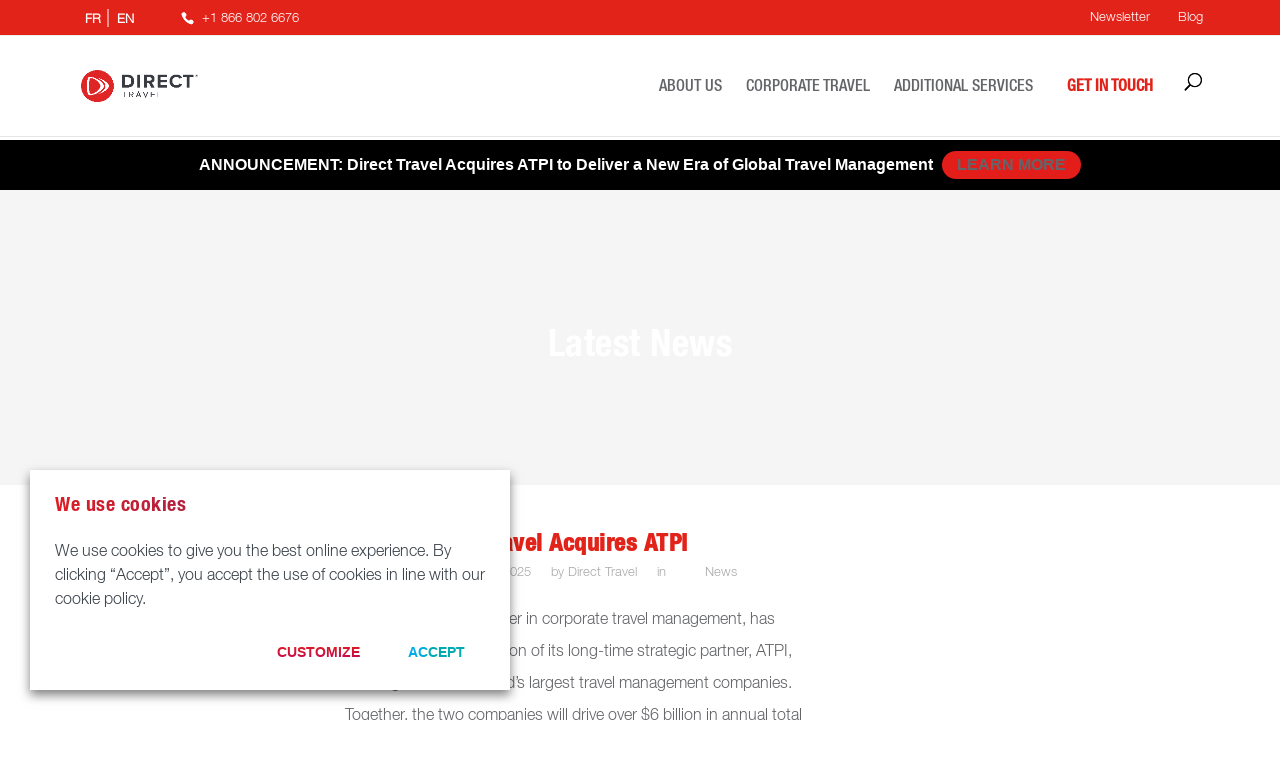

--- FILE ---
content_type: text/html; charset=UTF-8
request_url: https://www.dt.com/en-ca/category/news/page/3/
body_size: 28158
content:
<!DOCTYPE html>
<!--[if IE 6]><html id="ie6" lang="en-ca"><![endif]-->
<!--[if IE 7]><html id="ie7" lang="en-ca"><![endif]-->
<!--[if IE 8]><html id="ie8" lang="en-ca"><![endif]-->
<!--[if !(IE 6) | !(IE 7) | !(IE 8)  ]><!-->
<html lang="en-ca">
<!--<![endif]-->

<head><meta http-equiv="Content-Type" content="text/html; charset=utf-8">
   <!-- " /> -->

           <!-- Google Tag Manager -->
        <script>(function(w,d,s,l,i){w[l]=w[l]||[];w[l].push({'gtm.start':
        new Date().getTime(),event:'gtm.js'});var f=d.getElementsByTagName(s)[0],
        j=d.createElement(s),dl=l!='dataLayer'?'&l='+l:'';j.async=true;j.src=
        'https://www.googletagmanager.com/gtm.js?id='+i+dl;f.parentNode.insertBefore(j,f);
        })(window,document,'script','dataLayer','GTM-WJN4R9Z');</script>
        <!-- End Google Tag Manager -->
      
                                        <meta http-equiv="X-UA-Compatible" content="IE=edge">                    <link rel="pingback" href="https://www.dt.com/en-ca/xmlrpc.php" />
                                            <!--[if lt IE 9]>        <script src="https://www.dt.com/en-ca/wp-content/themes/Divi-Child/js/html5.js" type="text/javascript"></script>        <![endif]-->
                        <script src="https://code.jquery.com/jquery-3.2.1.min.js"></script>
                        <script type="text/javascript">
                            document.documentElement.className = 'js';
                        </script>
                        <meta name='robots' content='index, follow, max-image-preview:large, max-snippet:-1, max-video-preview:-1' />
<script type="text/javascript">
			let jqueryParams=[],jQuery=function(r){return jqueryParams=[...jqueryParams,r],jQuery},$=function(r){return jqueryParams=[...jqueryParams,r],$};window.jQuery=jQuery,window.$=jQuery;let customHeadScripts=!1;jQuery.fn=jQuery.prototype={},$.fn=jQuery.prototype={},jQuery.noConflict=function(r){if(window.jQuery)return jQuery=window.jQuery,$=window.jQuery,customHeadScripts=!0,jQuery.noConflict},jQuery.ready=function(r){jqueryParams=[...jqueryParams,r]},$.ready=function(r){jqueryParams=[...jqueryParams,r]},jQuery.load=function(r){jqueryParams=[...jqueryParams,r]},$.load=function(r){jqueryParams=[...jqueryParams,r]},jQuery.fn.ready=function(r){jqueryParams=[...jqueryParams,r]},$.fn.ready=function(r){jqueryParams=[...jqueryParams,r]};</script>
	<!-- This site is optimized with the Yoast SEO Premium plugin v22.0 (Yoast SEO v26.7) - https://yoast.com/wordpress/plugins/seo/ -->
	<title>News Archives - Page 3 of 10 - Direct Travel | Les services Direct Travel</title>
	<link rel="canonical" href="https://www.dt.com/en-ca/category/news/page/3/" />
	<link rel="prev" href="https://www.dt.com/en-ca/category/news/page/2/" />
	<link rel="next" href="https://www.dt.com/en-ca/category/news/page/4/" />
	<meta property="og:locale" content="en_US" />
	<meta property="og:type" content="article" />
	<meta property="og:title" content="News Archives" />
	<meta property="og:url" content="https://www.dt.com/en-ca/category/news/" />
	<meta property="og:site_name" content="Direct Travel | Les services Direct Travel" />
	<meta name="twitter:card" content="summary_large_image" />
	<script type="application/ld+json" class="yoast-schema-graph">{"@context":"https://schema.org","@graph":[{"@type":"CollectionPage","@id":"https://www.dt.com/en-ca/category/news/","url":"https://www.dt.com/en-ca/category/news/page/3/","name":"News Archives - Page 3 of 10 - Direct Travel | Les services Direct Travel","isPartOf":{"@id":"https://www.dt.com/en-ca/#website"},"breadcrumb":{"@id":"https://www.dt.com/en-ca/category/news/page/3/#breadcrumb"},"inLanguage":"en-US"},{"@type":"BreadcrumbList","@id":"https://www.dt.com/en-ca/category/news/page/3/#breadcrumb","itemListElement":[{"@type":"ListItem","position":1,"name":"Home","item":"https://www.dt.com/en-ca/"},{"@type":"ListItem","position":2,"name":"News"}]},{"@type":"WebSite","@id":"https://www.dt.com/en-ca/#website","url":"https://www.dt.com/en-ca/","name":"Direct Travel | Les services Direct Travel","description":"Corporate Travel Management","potentialAction":[{"@type":"SearchAction","target":{"@type":"EntryPoint","urlTemplate":"https://www.dt.com/en-ca/?s={search_term_string}"},"query-input":{"@type":"PropertyValueSpecification","valueRequired":true,"valueName":"search_term_string"}}],"inLanguage":"en-US"}]}</script>
	<!-- / Yoast SEO Premium plugin. -->


<link rel='dns-prefetch' href='//widgetlogic.org' />
<link rel='dns-prefetch' href='//www.dt.com' />
<link rel='dns-prefetch' href='//maps.googleapis.com' />
<link rel="alternate" type="application/rss+xml" title="Direct Travel | Les services Direct Travel &raquo; Feed" href="https://www.dt.com/en-ca/feed/" />
<link rel="alternate" type="application/rss+xml" title="Direct Travel | Les services Direct Travel &raquo; Comments Feed" href="https://www.dt.com/en-ca/comments/feed/" />
<link rel="alternate" type="application/rss+xml" title="Direct Travel | Les services Direct Travel &raquo; News Category Feed" href="https://www.dt.com/en-ca/category/news/feed/" />
<meta content="Divi child Theme URI: http://divi.space/ Description: A Child Theme built for Divi on Divi Space Author: Machlancer Author URI: http://www.machlancer.com Template Name: Divi Version: 3 License: GNU General Public License v2 or later License URI: http://www.gnu.org/licenses/gpl-2.0.html v." name="generator"/><link rel='stylesheet' id='wp-block-library-css' href='https://www.dt.com/en-ca/wp-includes/css/dist/block-library/style.min.css?ver=6.9' type='text/css' media='all' />
<style id='global-styles-inline-css' type='text/css'>
:root{--wp--preset--aspect-ratio--square: 1;--wp--preset--aspect-ratio--4-3: 4/3;--wp--preset--aspect-ratio--3-4: 3/4;--wp--preset--aspect-ratio--3-2: 3/2;--wp--preset--aspect-ratio--2-3: 2/3;--wp--preset--aspect-ratio--16-9: 16/9;--wp--preset--aspect-ratio--9-16: 9/16;--wp--preset--color--black: #000000;--wp--preset--color--cyan-bluish-gray: #abb8c3;--wp--preset--color--white: #ffffff;--wp--preset--color--pale-pink: #f78da7;--wp--preset--color--vivid-red: #cf2e2e;--wp--preset--color--luminous-vivid-orange: #ff6900;--wp--preset--color--luminous-vivid-amber: #fcb900;--wp--preset--color--light-green-cyan: #7bdcb5;--wp--preset--color--vivid-green-cyan: #00d084;--wp--preset--color--pale-cyan-blue: #8ed1fc;--wp--preset--color--vivid-cyan-blue: #0693e3;--wp--preset--color--vivid-purple: #9b51e0;--wp--preset--gradient--vivid-cyan-blue-to-vivid-purple: linear-gradient(135deg,rgb(6,147,227) 0%,rgb(155,81,224) 100%);--wp--preset--gradient--light-green-cyan-to-vivid-green-cyan: linear-gradient(135deg,rgb(122,220,180) 0%,rgb(0,208,130) 100%);--wp--preset--gradient--luminous-vivid-amber-to-luminous-vivid-orange: linear-gradient(135deg,rgb(252,185,0) 0%,rgb(255,105,0) 100%);--wp--preset--gradient--luminous-vivid-orange-to-vivid-red: linear-gradient(135deg,rgb(255,105,0) 0%,rgb(207,46,46) 100%);--wp--preset--gradient--very-light-gray-to-cyan-bluish-gray: linear-gradient(135deg,rgb(238,238,238) 0%,rgb(169,184,195) 100%);--wp--preset--gradient--cool-to-warm-spectrum: linear-gradient(135deg,rgb(74,234,220) 0%,rgb(151,120,209) 20%,rgb(207,42,186) 40%,rgb(238,44,130) 60%,rgb(251,105,98) 80%,rgb(254,248,76) 100%);--wp--preset--gradient--blush-light-purple: linear-gradient(135deg,rgb(255,206,236) 0%,rgb(152,150,240) 100%);--wp--preset--gradient--blush-bordeaux: linear-gradient(135deg,rgb(254,205,165) 0%,rgb(254,45,45) 50%,rgb(107,0,62) 100%);--wp--preset--gradient--luminous-dusk: linear-gradient(135deg,rgb(255,203,112) 0%,rgb(199,81,192) 50%,rgb(65,88,208) 100%);--wp--preset--gradient--pale-ocean: linear-gradient(135deg,rgb(255,245,203) 0%,rgb(182,227,212) 50%,rgb(51,167,181) 100%);--wp--preset--gradient--electric-grass: linear-gradient(135deg,rgb(202,248,128) 0%,rgb(113,206,126) 100%);--wp--preset--gradient--midnight: linear-gradient(135deg,rgb(2,3,129) 0%,rgb(40,116,252) 100%);--wp--preset--font-size--small: 13px;--wp--preset--font-size--medium: 20px;--wp--preset--font-size--large: 36px;--wp--preset--font-size--x-large: 42px;--wp--preset--spacing--20: 0.44rem;--wp--preset--spacing--30: 0.67rem;--wp--preset--spacing--40: 1rem;--wp--preset--spacing--50: 1.5rem;--wp--preset--spacing--60: 2.25rem;--wp--preset--spacing--70: 3.38rem;--wp--preset--spacing--80: 5.06rem;--wp--preset--shadow--natural: 6px 6px 9px rgba(0, 0, 0, 0.2);--wp--preset--shadow--deep: 12px 12px 50px rgba(0, 0, 0, 0.4);--wp--preset--shadow--sharp: 6px 6px 0px rgba(0, 0, 0, 0.2);--wp--preset--shadow--outlined: 6px 6px 0px -3px rgb(255, 255, 255), 6px 6px rgb(0, 0, 0);--wp--preset--shadow--crisp: 6px 6px 0px rgb(0, 0, 0);}:where(body) { margin: 0; }.wp-site-blocks > .alignleft { float: left; margin-right: 2em; }.wp-site-blocks > .alignright { float: right; margin-left: 2em; }.wp-site-blocks > .aligncenter { justify-content: center; margin-left: auto; margin-right: auto; }:where(.is-layout-flex){gap: 0.5em;}:where(.is-layout-grid){gap: 0.5em;}.is-layout-flow > .alignleft{float: left;margin-inline-start: 0;margin-inline-end: 2em;}.is-layout-flow > .alignright{float: right;margin-inline-start: 2em;margin-inline-end: 0;}.is-layout-flow > .aligncenter{margin-left: auto !important;margin-right: auto !important;}.is-layout-constrained > .alignleft{float: left;margin-inline-start: 0;margin-inline-end: 2em;}.is-layout-constrained > .alignright{float: right;margin-inline-start: 2em;margin-inline-end: 0;}.is-layout-constrained > .aligncenter{margin-left: auto !important;margin-right: auto !important;}.is-layout-constrained > :where(:not(.alignleft):not(.alignright):not(.alignfull)){margin-left: auto !important;margin-right: auto !important;}body .is-layout-flex{display: flex;}.is-layout-flex{flex-wrap: wrap;align-items: center;}.is-layout-flex > :is(*, div){margin: 0;}body .is-layout-grid{display: grid;}.is-layout-grid > :is(*, div){margin: 0;}body{padding-top: 0px;padding-right: 0px;padding-bottom: 0px;padding-left: 0px;}a:where(:not(.wp-element-button)){text-decoration: underline;}:root :where(.wp-element-button, .wp-block-button__link){background-color: #32373c;border-width: 0;color: #fff;font-family: inherit;font-size: inherit;font-style: inherit;font-weight: inherit;letter-spacing: inherit;line-height: inherit;padding-top: calc(0.667em + 2px);padding-right: calc(1.333em + 2px);padding-bottom: calc(0.667em + 2px);padding-left: calc(1.333em + 2px);text-decoration: none;text-transform: inherit;}.has-black-color{color: var(--wp--preset--color--black) !important;}.has-cyan-bluish-gray-color{color: var(--wp--preset--color--cyan-bluish-gray) !important;}.has-white-color{color: var(--wp--preset--color--white) !important;}.has-pale-pink-color{color: var(--wp--preset--color--pale-pink) !important;}.has-vivid-red-color{color: var(--wp--preset--color--vivid-red) !important;}.has-luminous-vivid-orange-color{color: var(--wp--preset--color--luminous-vivid-orange) !important;}.has-luminous-vivid-amber-color{color: var(--wp--preset--color--luminous-vivid-amber) !important;}.has-light-green-cyan-color{color: var(--wp--preset--color--light-green-cyan) !important;}.has-vivid-green-cyan-color{color: var(--wp--preset--color--vivid-green-cyan) !important;}.has-pale-cyan-blue-color{color: var(--wp--preset--color--pale-cyan-blue) !important;}.has-vivid-cyan-blue-color{color: var(--wp--preset--color--vivid-cyan-blue) !important;}.has-vivid-purple-color{color: var(--wp--preset--color--vivid-purple) !important;}.has-black-background-color{background-color: var(--wp--preset--color--black) !important;}.has-cyan-bluish-gray-background-color{background-color: var(--wp--preset--color--cyan-bluish-gray) !important;}.has-white-background-color{background-color: var(--wp--preset--color--white) !important;}.has-pale-pink-background-color{background-color: var(--wp--preset--color--pale-pink) !important;}.has-vivid-red-background-color{background-color: var(--wp--preset--color--vivid-red) !important;}.has-luminous-vivid-orange-background-color{background-color: var(--wp--preset--color--luminous-vivid-orange) !important;}.has-luminous-vivid-amber-background-color{background-color: var(--wp--preset--color--luminous-vivid-amber) !important;}.has-light-green-cyan-background-color{background-color: var(--wp--preset--color--light-green-cyan) !important;}.has-vivid-green-cyan-background-color{background-color: var(--wp--preset--color--vivid-green-cyan) !important;}.has-pale-cyan-blue-background-color{background-color: var(--wp--preset--color--pale-cyan-blue) !important;}.has-vivid-cyan-blue-background-color{background-color: var(--wp--preset--color--vivid-cyan-blue) !important;}.has-vivid-purple-background-color{background-color: var(--wp--preset--color--vivid-purple) !important;}.has-black-border-color{border-color: var(--wp--preset--color--black) !important;}.has-cyan-bluish-gray-border-color{border-color: var(--wp--preset--color--cyan-bluish-gray) !important;}.has-white-border-color{border-color: var(--wp--preset--color--white) !important;}.has-pale-pink-border-color{border-color: var(--wp--preset--color--pale-pink) !important;}.has-vivid-red-border-color{border-color: var(--wp--preset--color--vivid-red) !important;}.has-luminous-vivid-orange-border-color{border-color: var(--wp--preset--color--luminous-vivid-orange) !important;}.has-luminous-vivid-amber-border-color{border-color: var(--wp--preset--color--luminous-vivid-amber) !important;}.has-light-green-cyan-border-color{border-color: var(--wp--preset--color--light-green-cyan) !important;}.has-vivid-green-cyan-border-color{border-color: var(--wp--preset--color--vivid-green-cyan) !important;}.has-pale-cyan-blue-border-color{border-color: var(--wp--preset--color--pale-cyan-blue) !important;}.has-vivid-cyan-blue-border-color{border-color: var(--wp--preset--color--vivid-cyan-blue) !important;}.has-vivid-purple-border-color{border-color: var(--wp--preset--color--vivid-purple) !important;}.has-vivid-cyan-blue-to-vivid-purple-gradient-background{background: var(--wp--preset--gradient--vivid-cyan-blue-to-vivid-purple) !important;}.has-light-green-cyan-to-vivid-green-cyan-gradient-background{background: var(--wp--preset--gradient--light-green-cyan-to-vivid-green-cyan) !important;}.has-luminous-vivid-amber-to-luminous-vivid-orange-gradient-background{background: var(--wp--preset--gradient--luminous-vivid-amber-to-luminous-vivid-orange) !important;}.has-luminous-vivid-orange-to-vivid-red-gradient-background{background: var(--wp--preset--gradient--luminous-vivid-orange-to-vivid-red) !important;}.has-very-light-gray-to-cyan-bluish-gray-gradient-background{background: var(--wp--preset--gradient--very-light-gray-to-cyan-bluish-gray) !important;}.has-cool-to-warm-spectrum-gradient-background{background: var(--wp--preset--gradient--cool-to-warm-spectrum) !important;}.has-blush-light-purple-gradient-background{background: var(--wp--preset--gradient--blush-light-purple) !important;}.has-blush-bordeaux-gradient-background{background: var(--wp--preset--gradient--blush-bordeaux) !important;}.has-luminous-dusk-gradient-background{background: var(--wp--preset--gradient--luminous-dusk) !important;}.has-pale-ocean-gradient-background{background: var(--wp--preset--gradient--pale-ocean) !important;}.has-electric-grass-gradient-background{background: var(--wp--preset--gradient--electric-grass) !important;}.has-midnight-gradient-background{background: var(--wp--preset--gradient--midnight) !important;}.has-small-font-size{font-size: var(--wp--preset--font-size--small) !important;}.has-medium-font-size{font-size: var(--wp--preset--font-size--medium) !important;}.has-large-font-size{font-size: var(--wp--preset--font-size--large) !important;}.has-x-large-font-size{font-size: var(--wp--preset--font-size--x-large) !important;}
/*# sourceURL=global-styles-inline-css */
</style>

<link rel='stylesheet' id='block-widget-css' href='https://www.dt.com/en-ca/wp-content/plugins/widget-logic/block_widget/css/widget.css?ver=1768245640' type='text/css' media='all' />
<link rel='stylesheet' id='wp-components-css' href='https://www.dt.com/en-ca/wp-includes/css/dist/components/style.min.css?ver=6.9' type='text/css' media='all' />
<link rel='stylesheet' id='wp-preferences-css' href='https://www.dt.com/en-ca/wp-includes/css/dist/preferences/style.min.css?ver=6.9' type='text/css' media='all' />
<link rel='stylesheet' id='wp-block-editor-css' href='https://www.dt.com/en-ca/wp-includes/css/dist/block-editor/style.min.css?ver=6.9' type='text/css' media='all' />
<link rel='stylesheet' id='popup-maker-block-library-style-css' href='https://www.dt.com/en-ca/wp-content/plugins/popup-maker/dist/packages/block-library-style.css?ver=dbea705cfafe089d65f1' type='text/css' media='all' />
<link rel='stylesheet' id='wpml-legacy-horizontal-list-0-css' href='https://www.dt.com/en-ca/wp-content/plugins/sitepress-multilingual-cms/templates/language-switchers/legacy-list-horizontal/style.min.css?ver=1' type='text/css' media='all' />
<style id='wpml-legacy-horizontal-list-0-inline-css' type='text/css'>
.wpml-ls-statics-footer a, .wpml-ls-statics-footer .wpml-ls-sub-menu a, .wpml-ls-statics-footer .wpml-ls-sub-menu a:link, .wpml-ls-statics-footer li:not(.wpml-ls-current-language) .wpml-ls-link, .wpml-ls-statics-footer li:not(.wpml-ls-current-language) .wpml-ls-link:link {color:#444444;background-color:#ffffff;}.wpml-ls-statics-footer .wpml-ls-sub-menu a:hover,.wpml-ls-statics-footer .wpml-ls-sub-menu a:focus, .wpml-ls-statics-footer .wpml-ls-sub-menu a:link:hover, .wpml-ls-statics-footer .wpml-ls-sub-menu a:link:focus {color:#000000;background-color:#eeeeee;}.wpml-ls-statics-footer .wpml-ls-current-language > a {color:#444444;background-color:#ffffff;}.wpml-ls-statics-footer .wpml-ls-current-language:hover>a, .wpml-ls-statics-footer .wpml-ls-current-language>a:focus {color:#000000;background-color:#eeeeee;}
/*# sourceURL=wpml-legacy-horizontal-list-0-inline-css */
</style>
<link rel='stylesheet' id='dashicons-css' href='https://www.dt.com/en-ca/wp-includes/css/dashicons.min.css?ver=6.9' type='text/css' media='all' />
<link rel='stylesheet' id='cms-navigation-style-base-css' href='https://www.dt.com/en-ca/wp-content/plugins/wpml-cms-nav/res/css/cms-navigation-base.css?ver=1.5.6' type='text/css' media='screen' />
<link rel='stylesheet' id='cms-navigation-style-css' href='https://www.dt.com/en-ca/wp-content/plugins/wpml-cms-nav/res/css/cms-navigation.css?ver=1.5.6' type='text/css' media='screen' />
<link rel='stylesheet' id='cookie-law-info-css' href='https://www.dt.com/en-ca/wp-content/plugins/webtoffee-gdpr-cookie-consent/public/css/cookie-law-info-public.css?ver=2.6.6' type='text/css' media='all' />
<link rel='stylesheet' id='cookie-law-info-gdpr-css' href='https://www.dt.com/en-ca/wp-content/plugins/webtoffee-gdpr-cookie-consent/public/css/cookie-law-info-gdpr.css?ver=2.6.6' type='text/css' media='all' />
<style id='cookie-law-info-gdpr-inline-css' type='text/css'>
.cli-modal-content, .cli-tab-content { background-color: #ffffff; }.cli-privacy-content-text, .cli-modal .cli-modal-dialog, .cli-tab-container p, a.cli-privacy-readmore { color: #000000; }.cli-tab-header { background-color: #f2f2f2; }.cli-tab-header, .cli-tab-header a.cli-nav-link,span.cli-necessary-caption,.cli-switch .cli-slider:after { color: #000000; }.cli-switch .cli-slider:before { background-color: #ffffff; }.cli-switch input:checked + .cli-slider:before { background-color: #ffffff; }.cli-switch .cli-slider { background-color: #e3e1e8; }.cli-switch input:checked + .cli-slider { background-color: #28a745; }.cli-modal-close svg { fill: #000000; }.cli-tab-footer .wt-cli-privacy-accept-all-btn { background-color: #00acad; color: #ffffff}.cli-tab-footer .wt-cli-privacy-accept-btn { background-color: #00acad; color: #ffffff}.cli-tab-header a:before{ border-right: 1px solid #000000; border-bottom: 1px solid #000000; }
/*# sourceURL=cookie-law-info-gdpr-inline-css */
</style>
<link rel='stylesheet' id='wp-pagenavi-css' href='https://www.dt.com/en-ca/wp-content/plugins/wp-pagenavi/pagenavi-css.css?ver=2.70' type='text/css' media='all' />
<link rel='stylesheet' id='easy-notification-bar-css' href='https://www.dt.com/en-ca/wp-content/plugins/easy-notification-bar/assets/css/front.css?ver=1.6.1' type='text/css' media='all' />
<style id='easy-notification-bar-inline-css' type='text/css'>
.easy-notification-bar{background:#000000;color:#ffffff;}
/*# sourceURL=easy-notification-bar-inline-css */
</style>
<link rel='stylesheet' id='divi-style-parent-css' href='https://www.dt.com/en-ca/wp-content/themes/Divi/style-static.min.css?ver=1570466089' type='text/css' media='all' />
<link rel='stylesheet' id='webfonts-css' href='https://www.dt.com/en-ca/wp-content/themes/Divi-Child/css/fonts.css?ver=6.9' type='text/css' media='all' />
<link rel='stylesheet' id='fontfello-css' href='https://www.dt.com/en-ca/wp-content/themes/Divi-Child/css/fontfello.css?ver=6.9' type='text/css' media='all' />
<link rel='stylesheet' id='divi-style-pum-css' href='https://www.dt.com/en-ca/wp-content/themes/Divi-Child/style.css?ver=6.9' type='text/css' media='all' />
<script type="text/javascript" id="custom-js-js-extra">
/* <![CDATA[ */
var language_ajax_object = {"ajaxurl":"https://www.dt.com/en-ca/wp-admin/admin-ajax.php","language":"en-ca"};
//# sourceURL=custom-js-js-extra
/* ]]> */
</script>
<script type="text/javascript" src="https://www.dt.com/en-ca/wp-content/themes/Divi-Child/js/custom.js?ver=6.9" id="custom-js-js"></script>
<script type="text/javascript" src="https://www.dt.com/en-ca/wp-includes/js/jquery/jquery-migrate.min.js?ver=3.4.1" id="jquery-migrate-js"></script>
<script type="text/javascript" src="https://www.dt.com/en-ca/wp-includes/js/jquery/jquery.min.js?ver=3.7.1" id="jquery-core-js"></script>
<script type="text/javascript" id="jquery-js-after">
/* <![CDATA[ */
jqueryParams.length&&$.each(jqueryParams,function(e,r){if("function"==typeof r){var n=String(r);n.replace("$","jQuery");var a=new Function("return "+n)();$(document).ready(a)}});
//# sourceURL=jquery-js-after
/* ]]> */
</script>
<script type="text/javascript" id="cookie-law-info-js-extra">
/* <![CDATA[ */
var Cli_Data = {"nn_cookie_ids":["metadata_cid","metadata_cid_history","metadata_session_id","metadata_visitor_id","utm_params","ziwsSessionId","ziwsSession","_zitok","SRM_B","_mkto_trk","SM","MUID","MR","ANONCHK","CLID","_clsk","_clck","li_gc","lidc","_gat","INGRESSCOOKIE","IDE","_ga","_gid","_gcl_au","_gat_UA-*","_ga_*","_fbp","__hstc","hubspotutk","wpml_browser_redirect_test","_icl_visitor_lang_js","__hssrc","__hssc","wpEmojiSettingsSupports","bcookie","test_cookie","sliguid","slirequested","site_identity","slireg"],"non_necessary_cookies":{"functional":["wpml_browser_redirect_test","_icl_visitor_lang_js","wpEmojiSettingsSupports"],"analytics":["metadata_session_id","metadata_visitor_id","ziwsSession","_mkto_trk","SM","MUID","MR","ANONCHK","CLID","_clsk","_clck","_ga","_gat_UA-*","_ga_*","__hstc","hubspotutk","__hssrc","__hssc"],"marketing":["metadata_cid","metadata_cid_history","utm_params","ziwsSessionId","_zitok","SRM_B","IDE","_gcl_au","_fbp","bcookie","test_cookie","sliguid","slirequested","site_identity","slireg"],"performance":["li_gc","lidc","_gat","INGRESSCOOKIE","_gid"]},"cookielist":{"necessary":{"id":10190,"status":true,"priority":0,"title":"Necessary Cookies","strict":true,"default_state":false,"ccpa_optout":false,"loadonstart":true},"functional":{"id":10191,"status":true,"priority":8,"title":"Functional Cookies","strict":false,"default_state":true,"ccpa_optout":false,"loadonstart":false},"analytics":{"id":10193,"status":true,"priority":6,"title":"Analytics Cookies","strict":false,"default_state":true,"ccpa_optout":false,"loadonstart":false},"marketing":{"id":10194,"status":true,"priority":4,"title":"Marketing Cookies","strict":false,"default_state":true,"ccpa_optout":false,"loadonstart":false},"performance":{"id":10192,"status":true,"priority":3,"title":"Performance Cookies","strict":false,"default_state":true,"ccpa_optout":false,"loadonstart":false},"others":{"id":10195,"status":true,"priority":2,"title":"Other Cookies","strict":false,"default_state":true,"ccpa_optout":false,"loadonstart":false}},"ajax_url":"https://www.dt.com/en-ca/wp-admin/admin-ajax.php","current_lang":"en-ca","security":"abfe765123","eu_countries":["GB"],"geoIP":"disabled","use_custom_geolocation_api":"","custom_geolocation_api":"https://geoip.cookieyes.com/geoip/checker/result.php","consentVersion":"2","strictlyEnabled":["necessary","obligatoire","necessary"],"cookieDomain":".dt.com","privacy_length":"9999","ccpaEnabled":"1","ccpaRegionBased":"","ccpaBarEnabled":"","ccpaType":"ccpa_gdpr","triggerDomRefresh":"","secure_cookies":""};
var log_object = {"ajax_url":"https://www.dt.com/en-ca/wp-admin/admin-ajax.php"};
//# sourceURL=cookie-law-info-js-extra
/* ]]> */
</script>
<script type="text/javascript" src="https://www.dt.com/en-ca/wp-content/plugins/webtoffee-gdpr-cookie-consent/public/js/cookie-law-info-public.js?ver=2.6.6" id="cookie-law-info-js"></script>
<script type="text/javascript" id="cookie-law-info-ccpa-js-extra">
/* <![CDATA[ */
var ccpa_data = {"opt_out_prompt":"Do you really wish to opt out?","opt_out_confirm":"Confirm","opt_out_cancel":"Cancel"};
//# sourceURL=cookie-law-info-ccpa-js-extra
/* ]]> */
</script>
<script type="text/javascript" src="https://www.dt.com/en-ca/wp-content/plugins/webtoffee-gdpr-cookie-consent/admin/modules/ccpa/assets/js/cookie-law-info-ccpa.js?ver=2.6.6" id="cookie-law-info-ccpa-js"></script>
<script type="text/javascript" id="wpml-browser-redirect-js-extra">
/* <![CDATA[ */
var wpml_browser_redirect_params = {"pageLanguage":"en-ca","languageUrls":{"fr_fr":"https://www.dt.com/fr-ca/categorie/nouvelles/","fr":"https://www.dt.com/fr-ca/categorie/nouvelles/","fr-ca":"https://www.dt.com/fr-ca/categorie/nouvelles/","en_us":"https://www.dt.com/en-ca/category/news/","en":"https://www.dt.com/en-ca/category/news/","us":"https://www.dt.com/en-ca/category/news/","en-ca":"https://www.dt.com/en-ca/category/news/"},"cookie":{"name":"_icl_visitor_lang_js","domain":".dt.com","path":"/","expiration":8760}};
//# sourceURL=wpml-browser-redirect-js-extra
/* ]]> */
</script>
<script type="text/javascript" src="https://www.dt.com/en-ca/wp-content/plugins/sitepress-multilingual-cms/dist/js/browser-redirect/app.js?ver=486900" id="wpml-browser-redirect-js"></script>
		<script>
			const redact_ad_data = false;
			let wt_cli_ad_storage, wt_cli_analytics_storage, wt_cli_functionality_storage, wt_cli_waiting_period;
			let wt_url_passthrough = true;
			let wt_cli_bypass = 0;
			// Set values for wt_cli_advertisement_category, wt_cli_analytics_category, wt_cli_functional_category
			let wt_cli_advertisement_category = 'marketing';
			let wt_cli_analytics_category = 'analytics';
			let wt_cli_functional_category = 'functional';

			window.dataLayer = window.dataLayer || [];
			//Set default state 
			update_default_state(wt_cli_advertisement_category, wt_cli_analytics_category, wt_cli_functional_category);

			function update_default_state(wt_cli_advertisement_category, wt_cli_analytics_category, wt_cli_functional_category) {
				let wt_cookie_policy_val = getCookie(`viewed_cookie_policy`, true);
				let wt_analytics_cookie_val = getCookie(`cookielawinfo-checkbox-${wt_cli_analytics_category}`);
				let wt_advertisement_cookie_val = getCookie(`cookielawinfo-checkbox-${wt_cli_advertisement_category}`);
				let wt_functional_cookie_val = getCookie(`cookielawinfo-checkbox-${wt_cli_functional_category}`);
				wt_cli_ad_storage = (wt_advertisement_cookie_val === 'yes' && wt_cookie_policy_val) ? 'granted' : 'denied';
				wt_cli_analytics_storage = (wt_analytics_cookie_val === 'yes' && wt_cookie_policy_val) ? 'granted' : 'denied';
				wt_cli_functionality_storage = (wt_functional_cookie_val === 'yes' && wt_cookie_policy_val) ? 'granted' : 'denied';
				wt_cli_waiting_period = 500;
				//Support for cookie scanner
				if (wt_cli_bypass) {
					wt_cli_ad_storage = wt_cli_analytics_storage = wt_cli_functionality_storage = 'granted';
					wt_cli_waiting_period = 100;
				}
				gtag("consent", "default", {
					ad_storage: "denied",
					ad_user_data: "denied",
					ad_personalization: "denied",
					analytics_storage: "denied",
					functionality_storage: "denied",
					personalization_storage: "denied",
					security_storage: "granted",
					wait_for_update: wt_cli_waiting_period,
				});
			}

			function gtag() {
				dataLayer.push(arguments);
			}
			gtag("set", "developer_id.dZDk4Nz", true);
			gtag("set", "ads_data_redaction", true);
			gtag("set", "url_passthrough", wt_url_passthrough);

			//Check whether already given consent 
			let wt_viewed_cookie_policy = getCookie(`viewed_cookie_policy`, true);
			if(wt_viewed_cookie_policy) {
				checkConsentInitialized();
			}
			// Check if banner is hidden and initialize consent
			document.addEventListener("cliBannerVisibility", function(event) {
				if (event.detail.visible === false) {
					checkConsentInitialized();
				}
			});
			document.addEventListener("cli_consent_update", function() {
				checkConsentInitialized();
			});
			function checkConsentInitialized() {
				// Define a variable to store the retry interval
				const retryInterval = 100; // milliseconds

				function tryToUpdateConsent() {
					// Check if CLI.consent is not loaded yet
					if (typeof CLI === 'undefined' || Object.keys(CLI.consent).length === 0) {
						// If not loaded, wait for the retry interval and retry
						setTimeout(tryToUpdateConsent, retryInterval);
						return;
					}
					// If CLI.consent is loaded, proceed with updating consent status
					setTimeout(update_consent_status, 500); // Delaying the function call for 0.5 seconds
				}

				// Start the initial attempt to update consent
				tryToUpdateConsent();
			}

			function update_consent_status() {
				// Your logic for accepting cookie consent
				wt_cli_ad_storage = 'denied';
				wt_cli_analytics_storage = 'denied';
				wt_cli_functionality_storage = 'denied';
				if (CLI.consent[wt_cli_advertisement_category] == true) {
					wt_cli_ad_storage = 'granted';
				}
				if (CLI.consent[wt_cli_analytics_category] == true) {
					wt_cli_analytics_storage = 'granted';
				}
				if (CLI.consent[wt_cli_functional_category] == true) {
					wt_cli_functionality_storage = 'granted';
				}
				// Access cliBlocker.cliShowBar value
				let isBannerDisabled = cliBlocker.cliShowBar;
				//Support for cookie scanner
				if (wt_cli_bypass || !isBannerDisabled) {
					wt_cli_ad_storage = wt_cli_analytics_storage = wt_cli_functionality_storage = 'granted';
					wt_cli_waiting_period = 100;
				}
				gtag('consent', 'update', {
					'ad_storage': wt_cli_ad_storage,
					'ad_user_data': wt_cli_ad_storage,
					'ad_personalization': wt_cli_ad_storage,
					'analytics_storage': wt_cli_analytics_storage,
					'functionality_storage': wt_cli_functionality_storage,
					'personalization_storage': wt_cli_functionality_storage,
					'security_storage': "granted",
				});
				set_ads_data_redaction();
			}

			function set_ads_data_redaction() {
				if (redact_ad_data && wt_cli_ad_storage == 'denied') {
					gtag('set', 'ads_data_redaction', true);
				}
			}

			function getCookie(name, force = false) {
				const value = "; " + document.cookie;
				const parts = value.split("; " + name + "=");
				if (parts.length === 2) {
					return parts.pop().split(";").shift();
				}
				return force ? false : 'no'; // Return 'false' if cookie doesn't exist and force is true
			}
		</script>
	<link rel="https://api.w.org/" href="https://www.dt.com/en-ca/ca/en-ca/?rest_route=/" /><link rel="alternate" title="JSON" type="application/json" href="https://www.dt.com/en-ca/ca/en-ca/?rest_route=/wp/v2/categories/531" /><link rel="EditURI" type="application/rsd+xml" title="RSD" href="https://www.dt.com/en-ca/xmlrpc.php?rsd" />
<meta name="generator" content="WordPress 6.9" />
<meta name="generator" content="WPML ver:4.8.6 stt:66,65;" />
<!-- / HREFLANG Tags by DCGWS Version 2.0.1 -->
<link rel="alternate" href="https://www.dt.com/press-releases/" hreflang="en" />
<!-- / HREFLANG Tags by DCGWS -->
			<!-- DO NOT COPY THIS SNIPPET! Start of Page Analytics Tracking for HubSpot WordPress plugin v11.3.33-->
			<script class="hsq-set-content-id" data-content-id="listing-page">
				var _hsq = _hsq || [];
				_hsq.push(["setContentType", "listing-page"]);
			</script>
			<!-- DO NOT COPY THIS SNIPPET! End of Page Analytics Tracking for HubSpot WordPress plugin -->
			<!-- SLP Custom CSS -->
<style type="text/css">
div#map.slp_map {
width:100%;
height:480px;
}
div#slp_tagline {
width:100%;
}
</style>

<script>document.documentElement.className += " js";</script>

<script type="text/javascript">
jQuery(document).ready(function(){
jQuery("#footer-info").text(' ');
jQuery('<p id="footer-info">Designed By <a href="http://www.elegantthemes.com/">Elegant Themes</a> | Powered By <a href="https://wordpress.org/">WordPress</a></p>').insertAfter("#footer-info");
});
</script>

<meta name="viewport" content="width=device-width, initial-scale=1.0, maximum-scale=1.0, user-scalable=0" /><script type="text/javascript" >
	window.ga=window.ga||function(){(ga.q=ga.q||[]).push(arguments)};ga.l=+new Date;
	ga('create', 'UA-19112181-1', 'auto');
	// Plugins

	ga('send', 'pageview');
</script>
<script async src="https://www.google-analytics.com/analytics.js"></script>
<link rel="stylesheet" href="https://maxcdn.bootstrapcdn.com/font-awesome/4.6.3/css/font-awesome.min.css" />
<!-- Google Tag Manager (dt.com) -->
<script>(function(w,d,s,l,i){w[l]=w[l]||[];w[l].push({'gtm.start':
new Date().getTime(),event:'gtm.js'});var f=d.getElementsByTagName(s)[0],
j=d.createElement(s),dl=l!='dataLayer'?'&l='+l:'';j.async=true;j.src=
'https://www.googletagmanager.com/gtm.js?id='+i+dl;f.parentNode.insertBefore(j,f);
})(window,document,'script','dataLayer','GTM-MMXNJTJ');</script>
<!-- End Google Tag Manager --><link rel="icon" href="https://www.dt.com/en-ca/wp-content/uploads/2019/10/cropped-Favicon-32x32.png" sizes="32x32" />
<link rel="icon" href="https://www.dt.com/en-ca/wp-content/uploads/2019/10/cropped-Favicon-192x192.png" sizes="192x192" />
<link rel="apple-touch-icon" href="https://www.dt.com/en-ca/wp-content/uploads/2019/10/cropped-Favicon-180x180.png" />
<meta name="msapplication-TileImage" content="https://www.dt.com/en-ca/wp-content/uploads/2019/10/cropped-Favicon-270x270.png" />
<style id="et-divi-customizer-global-cached-inline-styles">body,.et_pb_column_1_2 .et_quote_content blockquote cite,.et_pb_column_1_2 .et_link_content a.et_link_main_url,.et_pb_column_1_3 .et_quote_content blockquote cite,.et_pb_column_3_8 .et_quote_content blockquote cite,.et_pb_column_1_4 .et_quote_content blockquote cite,.et_pb_blog_grid .et_quote_content blockquote cite,.et_pb_column_1_3 .et_link_content a.et_link_main_url,.et_pb_column_3_8 .et_link_content a.et_link_main_url,.et_pb_column_1_4 .et_link_content a.et_link_main_url,.et_pb_blog_grid .et_link_content a.et_link_main_url,body .et_pb_bg_layout_light .et_pb_post p,body .et_pb_bg_layout_dark .et_pb_post p{font-size:16px}.et_pb_slide_content,.et_pb_best_value{font-size:18px}body{color:#646569}body{line-height:2em}a{color:#646569}#main-header .nav li ul{background-color:#e50d0d}.nav li ul{border-color:#ef0a02}.et_secondary_nav_enabled #page-container #top-header{background-color:#ffffff!important}#et-secondary-nav li ul{background-color:#ffffff}#top-header,#top-header a{color:#7c7c7c}.et_header_style_centered .mobile_nav .select_page,.et_header_style_split .mobile_nav .select_page,.et_nav_text_color_light #top-menu>li>a,.et_nav_text_color_dark #top-menu>li>a,#top-menu a,.et_mobile_menu li a,.et_nav_text_color_light .et_mobile_menu li a,.et_nav_text_color_dark .et_mobile_menu li a,#et_search_icon:before,.et_search_form_container input,span.et_close_search_field:after,#et-top-navigation .et-cart-info{color:rgba(0,0,0,0.97)}.et_search_form_container input::-moz-placeholder{color:rgba(0,0,0,0.97)}.et_search_form_container input::-webkit-input-placeholder{color:rgba(0,0,0,0.97)}.et_search_form_container input:-ms-input-placeholder{color:rgba(0,0,0,0.97)}#main-header .nav li ul a{color:rgba(239,11,11,0.7)}#top-header,#top-header a,#et-secondary-nav li li a,#top-header .et-social-icon a:before{letter-spacing:1px}#top-menu li.current-menu-ancestor>a,#top-menu li.current-menu-item>a,#top-menu li.current_page_item>a{color:#c61711}#main-footer{background-color:#6acad7}#main-footer .footer-widget h4,#main-footer .widget_block h1,#main-footer .widget_block h2,#main-footer .widget_block h3,#main-footer .widget_block h4,#main-footer .widget_block h5,#main-footer .widget_block h6{color:#ffffff}#main-footer .footer-widget h4,#main-footer .widget_block h1,#main-footer .widget_block h2,#main-footer .widget_block h3,#main-footer .widget_block h4,#main-footer .widget_block h5,#main-footer .widget_block h6{font-weight:bold;font-style:normal;text-transform:none;text-decoration:none}#footer-widgets .footer-widget li:before{top:10.6px}.bottom-nav,.bottom-nav a,.bottom-nav li.current-menu-item a{color:#ffffff}#et-footer-nav .bottom-nav li.current-menu-item a{color:#ff1616}.bottom-nav,.bottom-nav a{font-size:13px}#footer-bottom{background-color:#282a2b}h1,h2,h3,h4,h5,h6,.et_quote_content blockquote p,.et_pb_slide_description .et_pb_slide_title{line-height:2em}body.home-posts #left-area .et_pb_post h2,body.archive #left-area .et_pb_post h2,body.search #left-area .et_pb_post h2,body.single .et_post_meta_wrapper h1{line-height:1.3em}body.home-posts #left-area .et_pb_post h2,body.archive #left-area .et_pb_post h2,body.search #left-area .et_pb_post h2,body.single .et_post_meta_wrapper h1{letter-spacing:2px}@media only screen and (min-width:981px){#main-footer .footer-widget h4,#main-footer .widget_block h1,#main-footer .widget_block h2,#main-footer .widget_block h3,#main-footer .widget_block h4,#main-footer .widget_block h5,#main-footer .widget_block h6{font-size:14px}.et_header_style_left #et-top-navigation,.et_header_style_split #et-top-navigation{padding:36px 0 0 0}.et_header_style_left #et-top-navigation nav>ul>li>a,.et_header_style_split #et-top-navigation nav>ul>li>a{padding-bottom:36px}.et_header_style_split .centered-inline-logo-wrap{width:72px;margin:-72px 0}.et_header_style_split .centered-inline-logo-wrap #logo{max-height:72px}.et_pb_svg_logo.et_header_style_split .centered-inline-logo-wrap #logo{height:72px}.et_header_style_centered #top-menu>li>a{padding-bottom:13px}.et_header_style_slide #et-top-navigation,.et_header_style_fullscreen #et-top-navigation{padding:27px 0 27px 0!important}.et_header_style_centered #main-header .logo_container{height:72px}#logo{max-height:90%}.et_pb_svg_logo #logo{height:90%}.et_header_style_centered.et_hide_primary_logo #main-header:not(.et-fixed-header) .logo_container,.et_header_style_centered.et_hide_fixed_logo #main-header.et-fixed-header .logo_container{height:12.96px}.et_fixed_nav #page-container .et-fixed-header#top-header{background-color:#ffffff!important}.et_fixed_nav #page-container .et-fixed-header#top-header #et-secondary-nav li ul{background-color:#ffffff}.et-fixed-header #top-menu a,.et-fixed-header #et_search_icon:before,.et-fixed-header #et_top_search .et-search-form input,.et-fixed-header .et_search_form_container input,.et-fixed-header .et_close_search_field:after,.et-fixed-header #et-top-navigation .et-cart-info{color:rgba(0,0,0,0.97)!important}.et-fixed-header .et_search_form_container input::-moz-placeholder{color:rgba(0,0,0,0.97)!important}.et-fixed-header .et_search_form_container input::-webkit-input-placeholder{color:rgba(0,0,0,0.97)!important}.et-fixed-header .et_search_form_container input:-ms-input-placeholder{color:rgba(0,0,0,0.97)!important}.et-fixed-header #top-menu li.current-menu-ancestor>a,.et-fixed-header #top-menu li.current-menu-item>a,.et-fixed-header #top-menu li.current_page_item>a{color:#c61711!important}.et-fixed-header#top-header a{color:#7c7c7c}}@media only screen and (min-width:1350px){.et_pb_row{padding:27px 0}.et_pb_section{padding:54px 0}.single.et_pb_pagebuilder_layout.et_full_width_page .et_post_meta_wrapper{padding-top:81px}.et_pb_fullwidth_section{padding:0}}@media only screen and (max-width:767px){.et_pb_section{padding:0px 0}.et_pb_section.et_pb_fullwidth_section{padding:0}.et_pb_row,.et_pb_column .et_pb_row_inner{padding:11px 0}}	h1,h2,h3,h4,h5,h6{font-family:'Open Sans',Helvetica,Arial,Lucida,sans-serif}body,input,textarea,select{font-family:'Arial',Helvetica,Arial,Lucida,sans-serif}#top-header .container{font-family:'Open Sans',Helvetica,Arial,Lucida,sans-serif}.sliderimage1{font-weight:200;color:rgb(0,0,0);font-size:30px;line-height:38px;margin-top:-26px;text-align:left;margin-left:439px;width:409px;text-shadow:none}.sliderimagezika{font-weight:200;color:rgb(0,0,0);font-size:30px;line-height:38px;margin-top:76px;text-align:left;margin-left:439px;width:409px;text-shadow:none}.page-id-34878 .et_pb_row.et_pb_row_1,.page-id-34879 .et_pb_row.et_pb_row_1{display:none}span[data-option="label_hours"]{display:none!important}#top-header,#top-header a,#et-secondary-nav li li a,#top-header .et-social-icon a:before{letter-spacing:0px}#main-header .nav li li ul.sub-menu.open{display:block!important}#main-header .nav li li ul.sub-menu{display:none!important}@media (max-width:991px){.corporate-banner .et_pb_row.et_pb_row_0{padding:0}.corporate-content .et_pb_text_3 h1,.corporate-content .et_pb_text_4 h3{font-size:30px}.corporate-banner .et_pb_row.et_pb_row_0{padding:30px}.corporate-banner .hs-form-iframe,.corporate-content .hs-form-iframe{width:100%!important}.corporate-content .et_pb_row.et_pb_row_1,.corporate-content .et_pb_row_5.et_pb_row{padding:20px 30px}.corporate-content .et_pb_row.et_pb_row_2{padding:0}#top-header #et-secondary-menu2{margin-top:4px;display:inline-block}}@media (min-width:981px){#left-area{width:75.125%;padding-bottom:23px}#main-header .vt-onecol-test ul>li>a.backtomenu{display:none!important}}@media (max-width:767px){.corporate-banner .et_pb_text_0 h1{font-size:24px;line-height:normal;text-align:center}.corporate-banner .et_pb_text_0 h2{line-height:normal!important;font-size:18px;font-weight:500;text-align:center}.corporate-content .et_pb_text_3 h1,.corporate-content .et_pb_text_4 h3{font-size:22px;line-height:30px!important}body #page-container .corporate-content .et_pb_button_0{font-size:14px;padding:8px!important}.corporate-content .et_pb_text_8 h2{font-size:20px;line-height:29px!important;position:relative;top:25px}.corporate-content .et_pb_module.et_pb_text strong{margin:15px 0 0;display:inline-block}.et_pb_section_2.corporate-content{padding-top:30px;padding-bottom:30px;padding-left:30px;padding-right:30px}.corporate-banner .layoutArea .column:last-child{text-align:center;font-size:14px}.corporate-banner .et_pb_column .et_pb_module{margin:0}.corporate-content .et_pb_column .et_pb_module{margin:5px 0 0;padding:0!important}.corporate-content .et_pb_column .et_pb_module p:last-child{text-align:left!important}.corporate-banner .et_pb_text_0{padding-left:0!important;padding-right:0!important}}@media screen and (min-device-width:420px) and (max-device-width:768px){.corporate-content .et_pb_column .layoutArea .column p{padding-right:50px}#main-header .vt-onecol-test ul#menu-test-one-column-menu>li>.sub-menu{height:230px;overflow:auto}}#left-area ul,.entry-content ul,.comment-content ul{margin-left:30px;list-style-position:outside}.zoom-blurb img{transition:all 0.5s;-moz-transition:all 0.5s;-webkit-transition:all 0.5s}.zoom-blurb img:hover{transform:scale(1.1);-moz-transform:scale(1.1);-webkit-transform:scale(1.1)}.zoom-blurb div.et_pb_main_blurb_image{overflow:hidden}.breadcrumbwrap a{color:#fff}.mega-contact-vsca ul li ul li.menu-item{margin-right:20px}.gfield_captcha_input_container.simple_captcha_medium{display:inline-block;vertical-align:text-bottom}.footer-widget .menu-footer-menu_fr-container li{border:0px!important}.et_pb_fullwidth_header{min-height:400px;height:auto!important}.page-id-27430 h1.et_pb_module_header p{font-weight:700}.category-news .bgwithparallax_overlay{display:none}#et-main-area{margin-top:50px}.easy-notification-bar{top:102px;height:50px;position:absolute}.easy-notification-bar a:hover{color:#6acad7}html[lang="fr-ca"] #travel-waivers .et_pb_toggle_close h2:after{display:none!important}@media (min-width:991px){.easy-notification-bar{top:134px}}@media (max-width:940px){.easy-notification-bar .hide-xs{display:none}}.easy-notification-bar a:hover{color:#6acad7}.alertbar-btn{padding:0px 15px;display:inline-block;background:rgba(255,255,255,0.15);border-radius:20px;text-decoration:none!important;margin-left:5px}.alertbar-btn:hover{background:#6acad7!important;color:#fff!important}@media (max-width:767px){.easy-notification-bar{font-size:11px}.easy-notification-bar-button{margin-left:0}.easy-notification-bar-button a{padding:0.35em 0}}.et_secondary_nav_enabled #page-container #top-header{background:#e2231a!important}.et_secondary_nav_enabled #page-container #top-header{height:36px!important}#main-header{top:36px!important}.logo_container img#logo{width:117px!important;height:auto!important}html:lang(fr-ca) .logo_container img#logo{width:auto!important;max-width:100%;height:33px!important}.easy-notification-bar{z-index:999;margin-top:6px}.et_pb_fullwidth_header.et_pb_fullwidth_header_0{background-size:cover}.et_pb_fullscreen[style*="min-height: 0."],.et_pb_fullscreen[style*="min-height: 1."],.et_pb_fullscreen[style*="min-height: 2."],.et_pb_fullscreen[style*="min-height: 3."],.et_pb_fullscreen[style*="min-height: 4."],.et_pb_fullscreen[style*="min-height: 5."],.et_pb_fullscreen[style*="min-height: 6."],.et_pb_fullscreen[style*="min-height: 7."],.et_pb_fullscreen[style*="min-height: 8."],.et_pb_fullscreen[style*="min-height: 9."],.et_pb_fullscreen[style*="min-height: 10."],.et_pb_fullscreen[style*="min-height: 166px"]{min-height:500px!important;display:flex;align-items:center}@media (max-width:767px){.et_pb_fullwidth_header{background-size:cover!important}.header-content-container.center{top:36%}}body.et_fixed_nav #page-container .et-fixed-header#top-header{background:#e2231a!important}#cibt-travel-widget h1,#cibt-travel-widget h2,#cibt-travel-widget h3,#cibt-travel-widget h4{line-height:1!important}#cibt-boxes.stacked .travel-content{margin-bottom:180px!important}#cibt-visa.is-shown{max-height:350px!important}.travel-content h2~svg{height:18px!important;width:auto!important}:root{--red:#E1251B;--teal:#6ADCEA;--navy:#1E2542;--dark-navy:#151B32;--leisure-blue:#303A82;--magenta:#D8317F;--amber:#F7CB50;--green:#6AD87D;--white:#FFFFFF;--light-gray:#F2F2F2;--gray:#DADBE0;--dark-gray:#393B43;--aqua:#58BCCA;--steel-blue:#6483C5;--blue:#1A66B4}:root{--gradient-blue:linear-gradient(262deg,#00A0FF 5.11%,#2B3F82 85.63%);--gradient-cyan:linear-gradient(72deg,#1799C1 18.52%,#35DFEA 65.77%);--gradient-turquoise:linear-gradient(282deg,#00AAAF 59.64%,#00ACE8 77.53%);--gradient-navy:linear-gradient(89deg,#1E2542 20.94%,#2B3F82 68.36%);--gradient-aqua:linear-gradient(90deg,#6ADCEA 0%,#356CAF 100%);--gradient-yellow:linear-gradient(90deg,#FEE02A -0.01%,#F4901E 99.92%);--gradient-red:linear-gradient(180deg,#E31D1A 0%,#C2085B 100%);--gradient-magenta:linear-gradient(269deg,#C30B90 9.15%,#E8247F 50.97%);--gradient-purple:linear-gradient(245deg,#762469 26.84%,#E21D20 101.41%)}:root{--border-gradient-red:url("data:image/svg+xml,%3Csvg xmlns='http://www.w3.org/2000/svg' fill='none' width='100' height='100'%3E%3Crect width='98' height='98' x='1' y='1' stroke='url(%23a)' stroke-width='2' rx='4'/%3E%3Cdefs%3E%3ClinearGradient id='a' x1='2' x2='2' y1='2' y2='98' gradientUnits='userSpaceOnUse'%3E%3Cstop stop-color='%23E31D1A'/%3E%3Cstop offset='1' stop-color='%23C2085B'/%3E%3C/linearGradient%3E%3C/defs%3E%3C/svg%3E") 5 / 5px stretch;--border-gradient-navy:url("data:image/svg+xml,%3Csvg xmlns='http://www.w3.org/2000/svg' fill='none' width='100' height='100'%3E%3Crect width='98' height='98' x='1' y='1' stroke='url(%23a)' stroke-width='2' rx='4' /%3E%3Cdefs%3E%3ClinearGradient id='a' x1='300' x2='0' y1='99' y2='178' gradientUnits='userSpaceOnUse'%3E%3Cstop offset='.5964' stop-color='%232B3F82'/%3E%3Cstop offset='.7753' stop-color='%231E2542'/%3E%3C/linearGradient%3E%3C/defs%3E%3C/svg%3E") 5 / 5px stretch;--border-gradient-turquoise:url("data:image/svg+xml,%3Csvg xmlns='http://www.w3.org/2000/svg' fill='none' width='100' height='100'%3E%3Crect width='98' height='98' x='1' y='1' stroke='url(%23a)' stroke-width='2' rx='4'/%3E%3Cdefs%3E%3ClinearGradient id='a' x1='98' x2='15' y1='8' y2='-5' gradientUnits='userSpaceOnUse'%3E%3Cstop offset='.5964' stop-color='%2300AAAF'/%3E%3Cstop offset='.7753' stop-color='%2300ACE8'/%3E%3C/linearGradient%3E%3C/defs%3E%3C/svg%3E") 5 / 5px stretch;--border-white:url("data:image/svg+xml,%3Csvg xmlns='http://www.w3.org/2000/svg' fill='none' width='100' height='100'%3E%3Crect width='98' height='98' x='1' y='1' stroke='white' stroke-width='2' rx='4'/%3E%3C/svg%3E") 5 / 5px stretch}#cliSettingsPopup[aria-hidden="true"]{display:none}#cookie-law-info-bar:not([data-cli-type]){display:none}.page-id-36432 #wt-cli-privacy-title,.page-id-36433 #wt-cli-privacy-title{display:none}body.page-id-36432 #cookie_consent_fallback,body.page-id-36433 #cookie_consent_fallback,body.page-id-36432:has(#cookie-law-info-bar:not([data-cli-type])) :is(.cli-tab-section-container,.cli-modal-footer),body.page-id-36433:has(#cookie-law-info-bar:not([data-cli-type])) :is(.cli-tab-section-container,.cli-modal-footer){display:none}body.page-id-36432:has(#cookie-law-info-bar:not([data-cli-type])) #cookie_consent_fallback,body.page-id-36433:has(#cookie-law-info-bar:not([data-cli-type])) #cookie_consent_fallback{display:block!important}.wt-cli-iframe-placeholder .wt-cli-inner-text{background-image:var(--gradient-yellow,#F7CB50);margin:16px;padding:16px;line-height:1.2;border-radius:30px;font-weight:bold;position:relative;overflow:hidden}.wt-cli-iframe-placeholder .wt-cli-inner-text .cli_manage_current_consent{color:var(--blue)}.cli_manage_current_consent:before{content:'';position:absolute;top:0;left:0;width:100%;height:100%;background-color:rgba(0,0,0,0);transition:background-color 0.2s}.cli_manage_current_consent:hover:before{background-color:rgba(0,0,0,0.1)}#cookie-law-info-bar{width:480px!important;padding:25px!important}.cli-modal-open #cookie-law-info-bar{opacity:1!important;z-index:1000}#cookie-law-info-bar #wt-cli-cookie-banner-title,#wt-cli-privacy-title{margin-bottom:15px;text-align:left;background-image:var(--gradient-purple,#762469);background-clip:text;-webkit-background-clip:text;-webkit-text-fill-color:transparent;font-size:1.25rem;line-height:1}#wt-cli-cookie-banner .cli-bar-message{line-height:1.5;margin-bottom:25px;font-size:1rem}#wt-cli-cookie-banner .cli-bar-btn_container{height:28px;text-align:right}#wt-cli-cookie-banner .cli-bar-btn_container a:last-child{margin-right:0}.cli-preference-btn-wrapper{justify-content:space-between}.cli-preference-btn-wrapper .wt-cli-element:not(:last-child){margin-right:10px;flex:0 1 auto}#wt-cli-cookie-banner #wt-cli-accept-btn,#wt-cli-cookie-banner #wt-cli-settings-btn{padding:10px 20px 11px!important;font-size:0.875rem}#wt-cli-save-preferences-btn,#wt-cli-reject-btn,#wt-cli-settings-btn,#wt-cli-accept-btn,#wt-cli-accept-all-btn{background-color:transparent;border-image:var(--border-gradient-red);font-family:"Figtree",Sans-serif;font-weight:bold;text-transform:uppercase;padding:11px 30px!important;border-radius:5px!important;font-size:0.875rem;cursor:pointer;opacity:1;line-height:1.2857}#wt-cli-save-preferences-btn{border-image:var(--border-gradient-navy);cursor:pointer}#wt-cli-accept-all-btn,#wt-cli-accept-btn{border-image:var(--border-gradient-turquoise);cursor:pointer}#wt-cli-save-preferences-btn:not(:hover):not(:active):not(:focus) .inner-text,#wt-cli-reject-btn:not(:hover):not(:active):not(:focus) .inner-text,#wt-cli-settings-btn:not(:hover):not(:active):not(:focus) .inner-text,#wt-cli-accept-btn:not(:hover):not(:active):not(:focus) .inner-text,#wt-cli-accept-all-btn:not(:hover):not(:active):not(:focus) .inner-text{background-image:var(--gradient-red,#E31D1A);-webkit-text-fill-color:transparent;-webkit-background-clip:text;background-clip:text;color:var(--red);fill:var(--red);display:inline-block}#wt-cli-accept-btn:not(:hover):not(:active):not(:focus) .inner-text,#wt-cli-accept-all-btn:not(:hover):not(:active):not(:focus) .inner-text{background-image:var(--gradient-turquoise,#58BCCA);color:var(--aqua);fill:var(--aqua)}#wt-cli-save-preferences-btn:not(:hover):not(:active):not(:focus) .inner-text{background-image:var(--gradient-navy,#2B3F82);color:var(--navy);fill:var(--navy)}#wt-cli-reject-btn:hover,#wt-cli-reject-btn:active,#wt-cli-reject-btn:focus,#wt-cli-settings-btn:hover,#wt-cli-settings-btn:active,#wt-cli-settings-btn:focus{background-image:var(--gradient-red)}#wt-cli-accept-btn:hover,#wt-cli-accept-btn:active,#wt-cli-accept-btn:focus,#wt-cli-accept-all-btn:hover,#wt-cli-accept-all-btn:active,#wt-cli-accept-all-btn:focus{background-image:var(--gradient-turquoise,#58BCCA)}#wt-cli-save-preferences-btn:hover,#wt-cli-save-preferences-btn:active,#wt-cli-save-preferences-btn:focus{background-image:var(--gradient-navy)}#wt-cli-save-preferences-btn:hover .inner-text,#wt-cli-save-preferences-btn:active .inner-text,#wt-cli-save-preferences-btn:focus .inner-text,#wt-cli-reject-btn:hover .inner-text,#wt-cli-reject-btn:active .inner-text,#wt-cli-reject-btn:focus .inner-text,#wt-cli-settings-btn:hover .inner-text,#wt-cli-settings-btn:active .inner-text,#wt-cli-settings-btn:focus .inner-text,#wt-cli-accept-btn:hover .inner-text,#wt-cli-accept-btn:active .inner-text,#wt-cli-accept-btn:focus .inner-text,#wt-cli-accept-all-btn:hover .inner-text,#wt-cli-accept-all-btn:active .inner-text,#wt-cli-accept-all-btn:focus .inner-text{color:var(--white);fill:var(--white)}.cli-tab-container .cli-row{max-height:calc(100vh - 140px);max-height:calc(100dvh - 140px)}.cli-bar-popup .cli-modal-close{cursor:pointer}.cli-bar-popup .cli-modal-close:hover,.cli-bar-popup .cli-modal-close:focus{background:none}.cli-tab-section:not(:has(.cookielawinfo-row-cat-table)){display:none}.cli-tab-header{background-color:var(--light-gray)}.cli-tab-header .cli-nav-link:before{content:'';display:inline-block;width:8px;height:8px;border:0;border-top:3px solid;border-left:3px solid;vertical-align:middle;transform:rotate(135deg);left:4px;top:9px;border-color:var(--blue)}.cli-tab-header.cli-tab-active .cli-nav-link:before,.cli-sub-tab-header.cli-tab-active .cli-nav-link:before{transform:rotate(225deg)}.cli-switch .cli-slider{background-color:var(--gray);font-weight:600}.cli-switch .cli-slider:after{font-size:0.8275rem}span.cli-necessary-caption{font-weight:600;font-size:0.8275rem}.cli-tab-header.cli-tab-active{border-bottom-right-radius:0;border-bottom-left-radius:0;border-bottom:1px solid var(--gray)}.cli-tab-section .cli-tab-content{max-height:300px;overflow-y:scroll;background-color:var(--light-gray);border-radius:0 0 5px 5px;padding:12px 0 12px 12px}.cli-tab-content::-webkit-scrollbar{width:20px}.cli-tab-content::-webkit-scrollbar-track{background-color:transparent}.cli-tab-content::-webkit-scrollbar-thumb{background-color:var(--gray);border-radius:20px;border:6px solid transparent;background-clip:content-box;cursor:pointer}.cli-tab-content::-webkit-scrollbar-thumb:hover{background-color:var(--steel-blue)}table.cookielawinfo-row-cat-table thead{display:none}table.cookielawinfo-row-cat-table,table.cookielawinfo-row-cat-table tbody,table.cookielawinfo-row-cat-table tbody tr,table.cookielawinfo-row-cat-table tbody tr td{margin:0;padding:0;border:0;outline:0;font-size:100%;vertical-align:baseline;background:transparent}table.cookielawinfo-row-cat-table{margin-top:10px}table.cookielawinfo-row-cat-table tbody tr.cookielawinfo-row td{display:inline;font-size:0.8275rem;line-height:1}table.cookielawinfo-row-cat-table tbody tr.cookielawinfo-row{position:relative;padding-left:15px;display:list-item;list-style:none;line-height:1.1;padding-bottom:8px}table.cookielawinfo-row-cat-table tbody tr.cookielawinfo-row .cookielawinfo-column-1:before{content:'';display:inline-block;position:absolute;width:6px;height:6px;border-top:3px solid;border-left:3px solid;vertical-align:middle;transform:rotate(135deg);left:0;top:5px;border-color:var(--red)}table.cookielawinfo-row-cat-table tbody tr.cookielawinfo-row .cookielawinfo-column-1{font-weight:bold}table.cookielawinfo-row-cat-table tbody tr.cookielawinfo-row .cookielawinfo-column-3{background-color:var(--steel-blue);color:var(--white);padding:2px 10px;border-radius:10px;font-size:0.5625rem;margin-left:5px;line-height:1;position:relative;top:-1px;font-weight:500;white-space:nowrap}table.cookielawinfo-row-cat-table tbody tr.cookielawinfo-row .cookielawinfo-column-3:before{content:'';width:10px;height:10px;display:inline-block;background-image:url("data:image/svg+xml,%3Csvg xmlns='http://www.w3.org/2000/svg' viewBox='0 0 512 512'%3E%3Cpath d='M256 0a256 256 0 1 1 0 512 256 256 0 1 1 0-512zm-24 120v136c0 8 4 16 11 20l96 64c11 7 26 4 33-7s4-26-7-33l-85-57V120a24 24 0 1 0-48 0z' fill='%23FFF'/%3E%3C/svg%3E");background-position:center;position:relative;top:2px;left:-4px}table.cookielawinfo-row-cat-table tbody tr.cookielawinfo-row .cookielawinfo-column-4:before{content:"\2014";margin:0 4px}table.cookielawinfo-row-cat-table tbody tr.cookielawinfo-row .cookielawinfo-column-4{font-size:0.75rem;letter-spacing:-0.3px}@media (min-width:576px){.cli-modal .cli-modal-dialog{max-width:90vw}}@media (max-width:768px),(max-width:1024px) and (orientation:landscape){#wt-cli-save-preferences-btn{width:auto}#cliSettingsPopup .cli-preference-btn-wrapper{gap:10px}#cliSettingsPopup .cli-preference-btn-wrapper .wt-cli-element{margin:0!important;text-align:center;padding:8px 15px!important;order:2;letter-spacing:-0.5px;font-size:0.75rem}#cliSettingsPopup .cli-privacy-content-text,#cliSettingsPopup .wt-cli-cookie-description{font-size:0.6875rem;line-height:1.25}#cookie-law-info-bar{inset:auto auto 20px 20px!important;max-width:calc(100% - 40px)}#wt-cli-cookie-banner .cli-bar-btn_container{flex-direction:row;justify-content:right;gap:10px;height:auto;margin-top:0}.wt-cli-privacy-overview-actions{padding-top:10px}#wt-cli-cookie-banner .cli-bar-btn_container .wt-cli-element{width:auto;order:0;margin-top:0!important}.cli-tab-section .cli-tab-content{padding:12px}table.cookielawinfo-row-cat-table tbody tr.cookielawinfo-row .cookielawinfo-column-1{font-size:0.6875rem}table.cookielawinfo-row-cat-table tbody tr.cookielawinfo-row .cookielawinfo-column-4{font-size:0.625rem}}@media (max-width:479px){#cliSettingsPopup #wt-cli-save-preferences-btn{width:100%;order:1}#cliSettingsPopup .cli-bar-popup{padding:12px}}@media (max-height:840px){.cli-tab-section .cli-tab-content{max-height:unset;overflow:unset;padding:12px}}.page-id-30367 h2,.page-id-30370 h2{margin-bottom:0}.page-id-30367 ul,.page-id-30367 ol,.page-id-30370 ul,.page-id-30370 ol{margin-top:10px;margin-bottom:20px}.page-id-30367 ul li,.page-id-30370 ul li{margin-bottom:5px}.page-id-30367 ol,.page-id-30370 ol{padding-left:40px}.page-id-30367 ol li,.page-id-30370 ol li{list-style-position:outside;padding-left:10px}.et_pb_text_inner .cli_settings_button{color:red!Important}.page-id-36432 .et_pb_text_inner .cli-tab-content,.page-id-36433 .et_pb_text_inner .cli-tab-content{display:block}.page-id-36432 .et_pb_text_inner .cli-tab-header,.page-id-36432 .et_pb_text_inner .cli-tab-content,.page-id-36433 .et_pb_text_inner .cli-tab-header,.page-id-36433 .et_pb_text_inner .cli-tab-content{background-color:inherit;padding:0}.page-id-36432 .et_pb_text_inner .cli-tab-content,.page-id-36433 .et_pb_text_inner .cli-tab-content{margin-bottom:20px;max-height:initial}.page-id-36432 .et_pb_text_inner .wt-cli-cookie-description .cookielawinfo-row-cat-table,.page-id-36433 .et_pb_text_inner .wt-cli-cookie-description .cookielawinfo-row-cat-table{margin-top:20px}.page-id-36432 .et_pb_text_inner .cli-tab-header a,.page-id-36433 .et_pb_text_inner .cli-tab-header a{font-size:1.1rem;font-weight:600}.page-id-36432 .et_pb_text_inner .cli-tab-header a:before,.page-id-36433 .et_pb_text_inner .cli-tab-header a:before{display:none}.page-id-36432 .et_pb_text_inner .cli-tab-container .cli-row,.page-id-36433 .et_pb_text_inner .cli-tab-container .cli-row{overflow:initial;max-height:initial}.page-id-36432 .et_pb_text_inner .cli-tab-header,.page-id-36433 .et_pb_text_inner .cli-tab-header{pointer-events:none}.page-id-36432 .et_pb_text_inner .cli-tab-header .cli-switch,.page-id-36433 .et_pb_text_inner .cli-tab-header .cli-switch{pointer-events:initial}#mega-menu-wrap-primary-menu a{text-decoration:none}</style><style type="text/css">/** Mega Menu CSS: fs **/</style>
                            <!-- Start of HubSpot Embed Code -->
                            <!--<script type="text/plain" data-cli-class="cli-blocker-script" data-cli-label="Hubspot Analytics"  data-cli-script-type="analytics" data-cli-block="true" data-cli-block-if-ccpa-optout="false" data-cli-element-position="head" id="hs-script-loader" async defer src="//js.hs-scripts.com/4076278.js"></script>-->
                            <!-- End of HubSpot Embed Code -->
                            <!--<script src="" type="text/javascript"></script>-->
<link rel='stylesheet' id='et-builder-googlefonts-css' href='https://fonts.googleapis.com/css?family=Open+Sans:300,300italic,regular,italic,600,600italic,700,700italic,800,800italic&#038;subset=cyrillic,cyrillic-ext,greek,greek-ext,latin,latin-ext,vietnamese&#038;display=swap' type='text/css' media='all' />
<link rel='stylesheet' id='cookie-law-info-table-css' href='https://www.dt.com/en-ca/wp-content/plugins/webtoffee-gdpr-cookie-consent/public/css/cookie-law-info-table.css?ver=2.6.6' type='text/css' media='all' />
</head>

<body class="archive paged category category-news category-531 paged-3 category-paged-3 wp-theme-Divi wp-child-theme-Divi-Child et_pb_button_helper_class et_fixed_nav et_show_nav et_secondary_nav_enabled et_secondary_nav_two_panels et_primary_nav_dropdown_animation_fade et_secondary_nav_dropdown_animation_fade et_header_style_left et_pb_footer_columns4 et_cover_background et_pb_gutter et_pb_gutters3 et_right_sidebar et_divi_theme et-db">
			<div class="easy-notification-bar easy-notification-bar--align_center">
				<div class="easy-notification-bar-container enb-system-font">
											<div class="easy-notification-bar-message"><span style="font-weight: bold"><span class="hide-xs">ANNOUNCEMENT: </span>Direct Travel Acquires ATPI to Deliver a New Era of Global&nbsp;Travel&nbsp;Management <a href="https://www.dt.com/en-ca/2025/09/22/direct-travel-acquires-atpi/" class="alertbar-btn" style="background: #e31d1a">LEARN MORE</a></span></div>
														</div>
							</div>
			                   <!-- Google Tag Manager (noscript) -->
            <noscript><iframe src="https://www.googletagmanager.com/ns.html?id=GTM-WJN4R9Z"
            height="0" width="0" style="display:none;visibility:hidden"></iframe></noscript>
            <!-- End Google Tag Manager (noscript) -->
           
    <!--<div class="siteloader"> <img src="https://www.dt.com/en-ca/wp-content/uploads/2019/05/loader.gif"> </div>-->
    <div id="page-container" class="">
                                    <div id="top-header" >
                    <div class="container clearfix">
                                                                                            <div id="flags_language_selector">
                                            <span><a href="https://www.dt.com/fr-ca/categorie/nouvelles/">fr</a></span><span>en</span>                                        </div>
                                        <div id="et-info">
                                             <span id="et-info-phone"><a href="tel:+1-866-802-6676">+1 866 802 6676</a></span>
                                                                                                                                                                                                        </div>
                                        <!-- #et-info -->
                                                                                    <div id="et-secondary-menu">
                                                <ul id="et-secondary-nav" class="menu"><li class="menu-item menu-item-type-custom menu-item-object-custom menu-item-34119"><a href="https://travel.dt.com/en-ca/newsletter-subscription">Newsletter</a></li>
<li class="menu-item menu-item-type-custom menu-item-object-custom menu-item-34329"><a href="https://canada.dt.com/en-ca/blog">Blog</a></li>
</ul> </div>
                                            <!-- #et-secondary-menu -->
                    </div>
                    <!-- .container -->
                </div>
                <!-- #top-header -->
                                                                <header id="main-header" data-height-onload="72">
                                <div class="container clearfix et_menu_container tsts">
                                                                            <div class="logo_container"> <span class="logo_helper"></span> <a href="https://www.dt.com/en-ca/">                            <img src="https://www.dt.com/en-ca/wp-content/uploads/2024/02/direct-travel-logo.png" alt="Direct Travel | Les services Direct Travel" id="logo" data-height-percentage="90" />                        </a> </div>
                                        <div id="et-top-navigation" data-height="72" data-fixed-height="40">
                                                                                            <nav id="top-menu-nav">
                                                    <div id="mega-menu-wrap-primary-menu" class="mega-menu-wrap">
                                                        <div class="mega-menu-toggle" tabindex="0">
                                                            <div class="mega-toggle-blocks-left"></div>
                                                            <div class="mega-toggle-blocks-center"></div>
                                                            <div class="mega-toggle-blocks-right">
                                                                <div class="mega-toggle-block mega-menu-toggle-block mega-toggle-block-1" id="mega-toggle-block-1" style="/* display: none; */">
                                                                    <span class="mega-toggle-label"><span class="mega-toggle-label-closed"></span>
                                                                    <span class="mega-toggle-label-open"></span>

                                                                    </span>
                                                                </div>
                                                            </div>
                                                        </div>
                                                        <ul id="menu-test-one-column-menu" class="nav"><li id="menu-item-28537" class="menu-item menu-item-type-custom menu-item-object-custom current-menu-ancestor current-menu-parent menu-item-has-children menu-item-28537"><a href="#">About Us</a>
<ul class="sub-menu">
	<li id="menu-item-28496" class="menu-item menu-item-type-post_type menu-item-object-page menu-item-28496"><a href="https://www.dt.com/en-ca/about-us/">Who We Are</a></li>
	<li id="menu-item-28497" class="menu-item menu-item-type-post_type menu-item-object-page menu-item-28497"><a href="https://www.dt.com/en-ca/leadership-team/">Leadership Team</a></li>
	<li id="menu-item-28498" class="menu-item menu-item-type-post_type menu-item-object-page menu-item-28498"><a href="https://www.dt.com/en-ca/vision-travel-foundation/">Our Foundation</a></li>
	<li id="menu-item-28500" class="menu-item menu-item-type-post_type menu-item-object-page menu-item-28500"><a href="https://www.dt.com/en-ca/join-our-team/">Careers</a></li>
	<li id="menu-item-28501" class="menu-item menu-item-type-taxonomy menu-item-object-category current-menu-item menu-item-28501"><a href="https://www.dt.com/en-ca/category/news/" aria-current="page">Latest News</a></li>
</ul>
</li>
<li id="menu-item-29038" class="menu-item menu-item-type-custom menu-item-object-custom menu-item-has-children menu-item-29038"><a href="#">Corporate Travel</a>
<ul class="sub-menu">
	<li id="menu-item-28492" class="menu-item menu-item-type-post_type menu-item-object-page menu-item-28492"><a href="https://www.dt.com/en-ca/corporate-travel/">Managed Travel</a></li>
	<li id="menu-item-28507" class="menu-item menu-item-type-custom menu-item-object-custom menu-item-has-children menu-item-28507"><a href="#">Program Management</a>
	<ul class="sub-menu">
		<li id="menu-item-28508" class="menu-item menu-item-type-post_type menu-item-object-page menu-item-28508"><a href="https://www.dt.com/en-ca/corporate-travel-policy/">Travel Policy</a></li>
		<li id="menu-item-28515" class="menu-item menu-item-type-post_type menu-item-object-page menu-item-28515"><a href="https://www.dt.com/en-ca/account-management/">Account Management</a></li>
		<li id="menu-item-28516" class="menu-item menu-item-type-post_type menu-item-object-page menu-item-28516"><a href="https://www.dt.com/en-ca/business-intelligence/">Reporting &#038; Analytics</a></li>
		<li id="menu-item-28517" class="menu-item menu-item-type-post_type menu-item-object-page menu-item-28517"><a href="https://www.dt.com/en-ca/globaltravel/">Global Travel Management</a></li>
		<li id="menu-item-28519" class="menu-item menu-item-type-post_type menu-item-object-page menu-item-28519"><a href="https://www.dt.com/en-ca/business-travel-savings/">Cost Savings</a></li>
		<li id="menu-item-28520" class="menu-item menu-item-type-post_type menu-item-object-page menu-item-28520"><a href="https://www.dt.com/en-ca/travel-risk-management/">Risk Management</a></li>
	</ul>
</li>
	<li id="menu-item-28521" class="menu-item menu-item-type-custom menu-item-object-custom menu-item-has-children menu-item-28521"><a href="#">Travel Technology</a>
	<ul class="sub-menu">
		<li id="menu-item-28522" class="menu-item menu-item-type-post_type menu-item-object-page menu-item-28522"><a href="https://www.dt.com/en-ca/online-travel-booking-tools/">Online Booking Tools</a></li>
		<li id="menu-item-28524" class="menu-item menu-item-type-post_type menu-item-object-page menu-item-28524"><a href="https://www.dt.com/en-ca/quality-assurance/">Quality Assurance</a></li>
		<li id="menu-item-28525" class="menu-item menu-item-type-post_type menu-item-object-page menu-item-28525"><a href="https://www.dt.com/en-ca/trip-approval/">Trip Approval</a></li>
	</ul>
</li>
	<li id="menu-item-28527" class="menu-item menu-item-type-custom menu-item-object-custom menu-item-has-children menu-item-28527"><a href="#">Traveller Experience</a>
	<ul class="sub-menu">
		<li id="menu-item-28529" class="menu-item menu-item-type-post_type menu-item-object-page menu-item-28529"><a href="https://www.dt.com/en-ca/after-hours-service/">24/7 Support</a></li>
		<li id="menu-item-28530" class="menu-item menu-item-type-post_type menu-item-object-page menu-item-28530"><a href="https://www.dt.com/en-ca/travel-team/">Travel Team</a></li>
		<li id="menu-item-28531" class="menu-item menu-item-type-post_type menu-item-object-page menu-item-28531"><a href="https://www.dt.com/en-ca/services/travel-escapes/">Travel Escapes</a></li>
		<li id="menu-item-28532" class="menu-item menu-item-type-post_type menu-item-object-page menu-item-28532"><a href="https://www.dt.com/en-ca/elite-travel-services/">Elite Travel Services</a></li>
	</ul>
</li>
	<li id="menu-item-34331" class="menu-item menu-item-type-custom menu-item-object-custom menu-item-has-children menu-item-34331"><a href="#">Resources</a>
	<ul class="sub-menu">
		<li id="menu-item-34333" class="menu-item menu-item-type-custom menu-item-object-custom menu-item-34333"><a href="https://canada.dt.com/en-ca/travel-policy-workbook">Travel Policy Workbook</a></li>
		<li id="menu-item-34336" class="menu-item menu-item-type-custom menu-item-object-custom menu-item-34336"><a href="https://canada.dt.com/en-ca/program-checklist">Travel Program Health Checklist</a></li>
		<li id="menu-item-34334" class="menu-item menu-item-type-custom menu-item-object-custom menu-item-34334"><a href="https://canada.dt.com/en-ca/supplier-negotiation-checklist">Supplier Negotiations Checklist</a></li>
		<li id="menu-item-34335" class="menu-item menu-item-type-custom menu-item-object-custom menu-item-34335"><a href="https://canada.dt.com/en-ca/travel-program-consultation">Corporate Travel Consultation</a></li>
	</ul>
</li>
</ul>
</li>
<li id="menu-item-28495" class="menu-item menu-item-type-custom menu-item-object-custom menu-item-has-children menu-item-28495"><a href="#">Additional Services</a>
<ul class="sub-menu">
	<li id="menu-item-29443" class="menu-item menu-item-type-post_type menu-item-object-page menu-item-29443"><a href="https://www.dt.com/en-ca/meetings/">Corporate Meetings</a></li>
	<li id="menu-item-30292" class="menu-item menu-item-type-post_type menu-item-object-page menu-item-30292"><a href="https://www.dt.com/en-ca/incentive-programs/">Incentive Programs</a></li>
</ul>
</li>
<li id="menu-item-29039" class="menu-item menu-item-type-custom menu-item-object-custom menu-item-has-children menu-item-29039"><a href="#">Get In Touch</a>
<ul class="sub-menu">
	<li id="menu-item-28505" class="menu-item menu-item-type-post_type menu-item-object-page menu-item-28505"><a href="https://www.dt.com/en-ca/contact/">Contact</a></li>
	<li id="menu-item-29040" class="menu-item menu-item-type-custom menu-item-object-custom menu-item-has-children menu-item-29040"><a href="#">Locations</a>
	<ul class="sub-menu">
		<li id="menu-item-28506" class="menu-item menu-item-type-post_type menu-item-object-page menu-item-28506"><a href="https://www.dt.com/en-ca/find-a-location/">Find a Location</a></li>
		<li id="menu-item-28540" class="menu-item menu-item-type-custom menu-item-object-custom menu-item-has-children menu-item-28540"><a href="#">Alberta</a>
		<ul class="sub-menu">
			<li id="menu-item-28542" class="menu-item menu-item-type-post_type menu-item-object-page menu-item-28542"><a href="https://www.dt.com/en-ca/locations/calgary/">Calgary</a></li>
			<li id="menu-item-28550" class="menu-item menu-item-type-post_type menu-item-object-page menu-item-28550"><a href="https://www.dt.com/en-ca/locations/edmonton-government-centre/">Edmonton Government Centre</a></li>
			<li id="menu-item-28552" class="menu-item menu-item-type-post_type menu-item-object-page menu-item-28552"><a href="https://www.dt.com/en-ca/locations/medicine-hat/">Medicine  Hat</a></li>
			<li id="menu-item-28555" class="menu-item menu-item-type-post_type menu-item-object-page menu-item-28555"><a href="https://www.dt.com/en-ca/locations/strathmore/">Strathmore</a></li>
		</ul>
</li>
		<li id="menu-item-28556" class="menu-item menu-item-type-custom menu-item-object-custom menu-item-has-children menu-item-28556"><a href="#">British Columbia</a>
		<ul class="sub-menu">
			<li id="menu-item-28557" class="menu-item menu-item-type-post_type menu-item-object-page menu-item-28557"><a href="https://www.dt.com/en-ca/locations/kamloops/">Kamloops</a></li>
			<li id="menu-item-28559" class="menu-item menu-item-type-post_type menu-item-object-page menu-item-28559"><a href="https://www.dt.com/en-ca/locations/vancouver/">Vancouver</a></li>
			<li id="menu-item-28561" class="menu-item menu-item-type-post_type menu-item-object-page menu-item-28561"><a href="https://www.dt.com/en-ca/locations/vernon/">Vernon</a></li>
			<li id="menu-item-30585" class="menu-item menu-item-type-post_type menu-item-object-page menu-item-30585"><a href="https://www.dt.com/en-ca/locations/victoria/">Victoria</a></li>
		</ul>
</li>
		<li id="menu-item-28588" class="menu-item menu-item-type-custom menu-item-object-custom menu-item-has-children menu-item-28588"><a href="#">Manitoba</a>
		<ul class="sub-menu">
			<li id="menu-item-28589" class="menu-item menu-item-type-post_type menu-item-object-page menu-item-28589"><a href="https://www.dt.com/en-ca/locations/brandon/">Brandon</a></li>
			<li id="menu-item-28590" class="menu-item menu-item-type-post_type menu-item-object-page menu-item-28590"><a href="https://www.dt.com/en-ca/locations/winnipeg/">Winnipeg</a></li>
		</ul>
</li>
		<li id="menu-item-28562" class="menu-item menu-item-type-custom menu-item-object-custom menu-item-has-children menu-item-28562"><a href="#">Ontario</a>
		<ul class="sub-menu">
			<li id="menu-item-28563" class="menu-item menu-item-type-post_type menu-item-object-page menu-item-28563"><a href="https://www.dt.com/en-ca/locations/ancaster/">Ancaster</a></li>
			<li id="menu-item-28565" class="menu-item menu-item-type-post_type menu-item-object-page menu-item-28565"><a href="https://www.dt.com/en-ca/locations/brantford/">Brantford</a></li>
			<li id="menu-item-28566" class="menu-item menu-item-type-post_type menu-item-object-page menu-item-28566"><a href="https://www.dt.com/en-ca/locations/cambridge/">Cambridge</a></li>
			<li id="menu-item-28567" class="menu-item menu-item-type-post_type menu-item-object-page menu-item-28567"><a href="https://www.dt.com/en-ca/locations/georgetown/">Georgetown – Main Street</a></li>
			<li id="menu-item-36068" class="menu-item menu-item-type-post_type menu-item-object-page menu-item-36068"><a href="https://www.dt.com/en-ca/locations/georgetown-2/">Georgetown – Mountainview</a></li>
			<li id="menu-item-28568" class="menu-item menu-item-type-post_type menu-item-object-page menu-item-28568"><a href="https://www.dt.com/en-ca/locations/guelph/">Guelph</a></li>
			<li id="menu-item-28569" class="menu-item menu-item-type-post_type menu-item-object-page menu-item-28569"><a href="https://www.dt.com/en-ca/locations/hanover/">Hanover</a></li>
			<li id="menu-item-36556" class="menu-item menu-item-type-post_type menu-item-object-page menu-item-36556"><a href="https://www.dt.com/en-ca/locations/kingston-on/">Kingston</a></li>
			<li id="menu-item-28575" class="menu-item menu-item-type-post_type menu-item-object-page menu-item-28575"><a href="https://www.dt.com/en-ca/locations/new-wave-travel/">New Wave Travel</a></li>
			<li id="menu-item-35674" class="menu-item menu-item-type-post_type menu-item-object-page menu-item-35674"><a href="https://www.dt.com/en-ca/locations/ottawa-mccord/">Ottawa – McCord Travel</a></li>
			<li id="menu-item-28580" class="menu-item menu-item-type-post_type menu-item-object-page menu-item-28580"><a href="https://www.dt.com/en-ca/locations/paris/">Paris</a></li>
			<li id="menu-item-28583" class="menu-item menu-item-type-post_type menu-item-object-page menu-item-28583"><a href="https://www.dt.com/en-ca/locations/port-elgin/">Port Elgin</a></li>
			<li id="menu-item-28581" class="menu-item menu-item-type-post_type menu-item-object-page menu-item-28581"><a href="https://www.dt.com/en-ca/locations/port-hope/">Port Hope</a></li>
			<li id="menu-item-28749" class="menu-item menu-item-type-post_type menu-item-object-page menu-item-28749"><a href="https://www.dt.com/en-ca/locations/stratford/">Stratford</a></li>
			<li id="menu-item-28585" class="menu-item menu-item-type-post_type menu-item-object-page menu-item-28585"><a href="https://www.dt.com/en-ca/locations/toronto/">Toronto</a></li>
			<li id="menu-item-28586" class="menu-item menu-item-type-post_type menu-item-object-page menu-item-28586"><a href="https://www.dt.com/en-ca/locations/waterloo/">Waterloo</a></li>
		</ul>
</li>
		<li id="menu-item-28591" class="menu-item menu-item-type-custom menu-item-object-custom menu-item-has-children menu-item-28591"><a href="#">Quebec</a>
		<ul class="sub-menu">
			<li id="menu-item-28592" class="menu-item menu-item-type-post_type menu-item-object-page menu-item-28592"><a href="https://www.dt.com/en-ca/locations/montreal/">Montreal</a></li>
		</ul>
</li>
		<li id="menu-item-28593" class="menu-item menu-item-type-custom menu-item-object-custom menu-item-has-children menu-item-28593"><a href="#">Saskatchewan</a>
		<ul class="sub-menu">
			<li id="menu-item-28594" class="menu-item menu-item-type-post_type menu-item-object-page menu-item-28594"><a href="https://www.dt.com/en-ca/locations/moose-jaw/">Moose Jaw</a></li>
			<li id="menu-item-28595" class="menu-item menu-item-type-post_type menu-item-object-page menu-item-28595"><a href="https://www.dt.com/en-ca/locations/north-battleford/">North Battleford</a></li>
			<li id="menu-item-28602" class="menu-item menu-item-type-post_type menu-item-object-page menu-item-28602"><a href="https://www.dt.com/en-ca/locations/regina/">Regina</a></li>
			<li id="menu-item-28601" class="menu-item menu-item-type-post_type menu-item-object-page menu-item-28601"><a href="https://www.dt.com/en-ca/locations/saskatoon/">Saskatoon</a></li>
		</ul>
</li>
	</ul>
</li>
</ul>
</li>
</ul>                                                </nav>
                                                                                                                                                                                                                                                                                                <div id="et_top_search"> <span id="et_search_icon"></span> </div>
                                                                                                                                            <div id="et_mobile_nav_menu">
				<div class="mobile_nav closed">
					<span class="select_page">Select Page</span>
					<span class="mobile_menu_bar mobile_menu_bar_toggle"></span>
				</div>
			</div>                                                                            </div>
                                                                            <!-- #et-top-navigation -->
                                        </div>
                                        <!-- .container -->
                                        <div class="et_search_outer">
                                            <div class="container et_search_form_container">
                                                <form role="search" method="get" class="et-search-form" action="https://www.dt.com/en-ca/">
                                                    <input type="search" class="et-search-field" placeholder="Search &hellip;" value="" name="s" title="Search for:" />                                                </form> <span class="et_close_search_field"></span> </div>
                                        </div>
                            </header>
                            <!-- #main-header -->
                            <div id="et-main-area"><style> 
    .container:before{display: none;}
</style>
<div id="main-content">

    <section class="pagetitlewrap indexcls">
        <div class="parallaxbg bgwithparallax" data-speed="150" style="background: url(&quot;https://visiontravel.ca/wp-content/uploads/2019/01/VisionNews_Header_New.jpg&quot;) 50% 0px / 100% no-repeat fixed;background-size: 100% 100%;">
       </div>         <div class="bgwithparallax_overlay" style="background-color:rgba(0,204,204,0.8);"></div>
        <div class="row pagetitle">
            <h1 style=""> Latest News            </h1>
            <div class="breadcrumbwrap">
<span property="itemListElement" typeof="ListItem"><a property="item" typeof="WebPage" title="Go to Direct Travel | Les services Direct Travel." href="https://www.dt.com/en-ca/" class="home"><span property="name">Home</span></a><meta property="position" content="1"></span>&nbsp;&nbsp;&#047;&nbsp;&nbsp;<span property="itemListElement" typeof="ListItem"><span property="name">News</span><meta property="position" content="2"></span>            </div>
        </div>
    </section>
    <div class="container">
        <div id="content-area" class="clearfix">

            <div id="left-area">
                                                <div class="blogpost smallmedia" id="post-35268">
                            <div class="post">
                                            <div class="postbody full_wdth">

                                        <div class="date">
                                            <div class="day">19</div>
                                            <div class="month">Jan</div>
                                        </div>
                                        <h2><a href="https://www.dt.com/en-ca/2021/01/19/direct-travel-partners-with-sherpa-to-integrate-covid-19-intelligence-into-mobile-app/">Direct Travel Partners with Sherpa to Integrate COVID-19 Intelligence into Mobile App</a></h2>
                                        <div class="postinfo">
                                            <div class="time">January 19, 2021</div><div class="author">by <a href="https://www.dt.com/en-ca/author/vision-travel/" title="Posts by Direct Travel" rel="author"> Direct Travel </a></div><div class="categories">in<ul class="post-categories">
	<li><a href="https://www.dt.com/en-ca/category/news/" rel="category tag">News</a></li></ul></div></div>


                                        <div class="posttext"><p>With a continued focus on prioritizing safety and delivering smarter solutions for its clients, top North American travel management company Direct Travel, Inc. has announced a new partnership with Sherpa to provide COVID-19 information to travellers throughout the booking process and travel journey.</p>
                                        </div>
                                        <div class="readmore"><a href="https://www.dt.com/en-ca/2021/01/19/direct-travel-partners-with-sherpa-to-integrate-covid-19-intelligence-into-mobile-app/" class="btn btn-primary">Read More</a></div>

                                    </div>

                         
                                <div class="postdivider"></div>
                            </div>
                        </div>


                                                        <div class="blogpost smallmedia" id="post-34728">
                            <div class="post">
                                            <div class="postbody full_wdth">

                                        <div class="date">
                                            <div class="day">21</div>
                                            <div class="month">Jul</div>
                                        </div>
                                        <h2><a href="https://www.dt.com/en-ca/2020/07/21/direct-travel-awards-100-healthcare-heroes-with-flights/">Direct Travel Awards 100 Healthcare Heroes with Flights</a></h2>
                                        <div class="postinfo">
                                            <div class="time">July 21, 2020</div><div class="author">by <a href="https://www.dt.com/en-ca/author/vision-travel/" title="Posts by Direct Travel" rel="author"> Direct Travel </a></div><div class="categories">in<ul class="post-categories">
	<li><a href="https://www.dt.com/en-ca/category/news/" rel="category tag">News</a></li></ul></div></div>


                                        <div class="posttext"><p>After a month-long online nomination process, Direct Travel, Inc. has announced the winners of its Flights for Heroes initiative, awarding 100 healthcare professionals with tickets for roundtrip airfare.</p>
                                        </div>
                                        <div class="readmore"><a href="https://www.dt.com/en-ca/2020/07/21/direct-travel-awards-100-healthcare-heroes-with-flights/" class="btn btn-primary">Read More</a></div>

                                    </div>

                         
                                <div class="postdivider"></div>
                            </div>
                        </div>


                                                        <div class="blogpost smallmedia" id="post-34689">
                            <div class="post">
                                            <div class="postbody full_wdth">

                                        <div class="date">
                                            <div class="day">9</div>
                                            <div class="month">Jun</div>
                                        </div>
                                        <h2><a href="https://www.dt.com/en-ca/2020/06/09/direct-travel-gives-back-to-healthcare-heroes/">Direct Travel Gives Back to Healthcare Heroes</a></h2>
                                        <div class="postinfo">
                                            <div class="time">June 9, 2020</div><div class="author">by <a href="https://www.dt.com/en-ca/author/admin/" title="Posts by Direct Travel" rel="author"> Direct Travel </a></div><div class="categories">in<ul class="post-categories">
	<li><a href="https://www.dt.com/en-ca/category/news/" rel="category tag">News</a></li></ul></div></div>


                                        <div class="posttext"><p>Over the years, Direct Travel, Inc. has taken great pride in giving back to the communities and industries where they conduct business.</p>
                                        </div>
                                        <div class="readmore"><a href="https://www.dt.com/en-ca/2020/06/09/direct-travel-gives-back-to-healthcare-heroes/" class="btn btn-primary">Read More</a></div>

                                    </div>

                         
                                <div class="postdivider"></div>
                            </div>
                        </div>


                                                        <div class="blogpost smallmedia" id="post-34672">
                            <div class="post">
                                            <div class="postbody full_wdth">

                                        <div class="date">
                                            <div class="day">2</div>
                                            <div class="month">Jun</div>
                                        </div>
                                        <h2><a href="https://www.dt.com/en-ca/2020/06/02/direct-vision-travel-launches-healthcare-appreciation-program/">Direct/Vision Travel launches Healthcare Appreciation program</a></h2>
                                        <div class="postinfo">
                                            <div class="time">June 2, 2020</div><div class="author">by <a href="https://www.dt.com/en-ca/author/admin/" title="Posts by Direct Travel" rel="author"> Direct Travel </a></div><div class="categories">in<ul class="post-categories">
	<li><a href="https://www.dt.com/en-ca/category/news/" rel="category tag">News</a></li></ul></div></div>


                                        <div class="posttext"><p>Direct Travel and Vision Travel team members have visited hospitals in Guelph, Georgetown, Milton and Oakville, Ont. to provide healthcare workers with personal hand sanitizers and a variety of comfort foods – as selected by the hospital staff – to show their gratitude for the work they are doing.</p>
                                        </div>
                                        <div class="readmore"><a href="https://www.dt.com/en-ca/2020/06/02/direct-vision-travel-launches-healthcare-appreciation-program/" class="btn btn-primary">Read More</a></div>

                                    </div>

                         
                                <div class="postdivider"></div>
                            </div>
                        </div>


                                                        <div class="blogpost smallmedia" id="post-34368">
                            <div class="post">
                                            <div class="postbody full_wdth">

                                        <div class="date">
                                            <div class="day">15</div>
                                            <div class="month">Jan</div>
                                        </div>
                                        <h2><a href="https://www.dt.com/en-ca/2020/01/15/direct-travel-intensifies-growth-mode-with-acquisition-of-professional-travel/">Direct Travel Intensifies Growth Mode with Acquisition of Professional Travel</a></h2>
                                        <div class="postinfo">
                                            <div class="time">January 15, 2020</div><div class="author">by <a href="https://www.dt.com/en-ca/author/vision-travel/" title="Posts by Direct Travel" rel="author"> Direct Travel </a></div><div class="categories">in<ul class="post-categories">
	<li><a href="https://www.dt.com/en-ca/category/news/" rel="category tag">News</a></li></ul></div></div>


                                        <div class="posttext"><p>Direct Travel bolsters its position in the North American market by acquiring top travel management company Professional Travel of Cleveland, OH.</p>
                                        </div>
                                        <div class="readmore"><a href="https://www.dt.com/en-ca/2020/01/15/direct-travel-intensifies-growth-mode-with-acquisition-of-professional-travel/" class="btn btn-primary">Read More</a></div>

                                    </div>

                         
                                <div class="postdivider"></div>
                            </div>
                        </div>


                                                        <div class="blogpost smallmedia" id="post-33830">
                            <div class="post">
                                            <div class="postbody full_wdth">

                                        <div class="date">
                                            <div class="day">7</div>
                                            <div class="month">Oct</div>
                                        </div>
                                        <h2><a href="https://www.dt.com/en-ca/2019/10/07/vision-travel-brings-the-direct-travel-name-to-canada/">Vision Travel Brings the Direct Travel Name to Canada</a></h2>
                                        <div class="postinfo">
                                            <div class="time">October 7, 2019</div><div class="author">by <a href="https://www.dt.com/en-ca/author/vision-travel/" title="Posts by Direct Travel" rel="author"> Direct Travel </a></div><div class="categories">in<ul class="post-categories">
	<li><a href="https://www.dt.com/en-ca/category/news/" rel="category tag">News</a></li></ul></div></div>


                                        <div class="posttext"><p>Canada-based Vision Travel announced today it is formally rebranding its corporate division to Direct Travel (French name: les services Direct Travel), following its merger with Direct Travel, Inc.,</p>
                                        </div>
                                        <div class="readmore"><a href="https://www.dt.com/en-ca/2019/10/07/vision-travel-brings-the-direct-travel-name-to-canada/" class="btn btn-primary">Read More</a></div>

                                    </div>

                         
                                <div class="postdivider"></div>
                            </div>
                        </div>


                                <div class='wp-pagenavi' role='navigation'>
<span class='pages'>Page 3 of 10</span><a class="previouspostslink" rel="prev" aria-label="Previous Page" href="https://www.dt.com/en-ca/category/news/page/2/">&laquo;</a><a class="page smaller" title="Page 1" href="https://www.dt.com/en-ca/category/news/">1</a><a class="page smaller" title="Page 2" href="https://www.dt.com/en-ca/category/news/page/2/">2</a><span aria-current='page' class='current'>3</span><a class="page larger" title="Page 4" href="https://www.dt.com/en-ca/category/news/page/4/">4</a><a class="page larger" title="Page 5" href="https://www.dt.com/en-ca/category/news/page/5/">5</a><span class='extend'>...</span><a class="larger page" title="Page 10" href="https://www.dt.com/en-ca/category/news/page/10/">10</a><span class='extend'>...</span><a class="nextpostslink" rel="next" aria-label="Next Page" href="https://www.dt.com/en-ca/category/news/page/4/">&raquo;</a><a class="last" aria-label="Last Page" href="https://www.dt.com/en-ca/category/news/page/10/">Last &raquo;</a>
</div>            </div> <!-- #left-area -->
            <div class="span3 right sidebar sidebar_blog">
                <div class="row">
                    <div id="search-2" class="widget-1  first span3 widget widget_search">
                    </div>
                </div>
            </div>
        </div> <!-- #content-area -->
    </div> <!-- .container -->
</div> <!-- #main-content -->

    <footer id="main-footer">
        
<div class="container">
	<div id="footer-widgets" class="clearfix">
		<div class="footer-widget"><div id="nav_menu-38" class="fwidget et_pb_widget widget_nav_menu"><div class="menu-footer-menu-container"><ul id="menu-footer-menu" class="menu"><li id="menu-item-13482" class="menu-item menu-item-type-post_type menu-item-object-page menu-item-13482"><a href="https://www.dt.com/en-ca/join-our-team/">Careers</a></li>
<li id="menu-item-13488" class="menu-item menu-item-type-post_type menu-item-object-page menu-item-13488"><a href="https://www.dt.com/en-ca/global-emergency-contacts/">Global Emergency Contacts</a></li>
<li id="menu-item-30444" class="menu-item menu-item-type-post_type menu-item-object-page menu-item-30444"><a href="https://www.dt.com/en-ca/privacy-policy/">Privacy Policy</a></li>
<li id="menu-item-13497" class="menu-item menu-item-type-post_type menu-item-object-page menu-item-13497"><a href="https://www.dt.com/en-ca/contact/">Contact</a></li>
<li id="menu-item-13498" class="menu-item menu-item-type-custom menu-item-object-custom menu-item-13498"><a href="#">TICO# 50023501<br/>OPC# 703340<br/></a></li>
<li id="menu-item-25750" class="menu-item menu-item-type-post_type menu-item-object-page menu-item-25750"><a href="https://www.dt.com/en-ca/?page_id=25745">GDPR Privacy Notice</a></li>
<li id="menu-item-30893" class="menu-item menu-item-type-post_type menu-item-object-page menu-item-30893"><a href="https://www.dt.com/en-ca/accessibility-policy/">Accessibility Policy</a></li>
</ul></div></div></div><div class="footer-widget">
		<div id="recent-posts-2" class="fwidget et_pb_widget widget_recent_entries">
		<h4 class="title">Latest News</h4>
		<ul>
											<li>
					<a href="https://www.dt.com/en-ca/2025/09/22/direct-travel-acquires-atpi/">Direct Travel Acquires ATPI</a>
									</li>
											<li>
					<a href="https://www.dt.com/en-ca/2024/05/09/direct-travel-continues-growth-momentum-with-new-additions-to-executive-team/">Direct Travel Continues Growth Momentum with New Additions to Executive Team</a>
									</li>
											<li>
					<a href="https://www.dt.com/en-ca/2024/04/17/direct-travel-expands-executive-team-to-accelerate-new-era-of-growth-and-innovation/">Direct Travel Expands Executive Team to Accelerate New Era of Growth and Innovation</a>
									</li>
					</ul>

		</div></div><div class="footer-widget"><div id="custom_html-2" class="widget_text fwidget et_pb_widget widget_custom_html"><div class="textwidget custom-html-widget"><ul>
	<li>
		<a href="https://www.dt.com/en-ca/cookies-notice/" class="cli_settings_button">Manage Cookies</a>
	</li>
</ul></div></div></div><div class="footer-widget"></div>	</div>
</div>
                    <div id="footer-bottom" class="testcl">
            <div class="container clearfix">
                            </div>	<!-- .container -->
        </div>
    </footer> <!-- #main-footer -->
    </div> <!-- #et-main-area -->


</div> <!-- #page-container -->

<script type="speculationrules">
{"prefetch":[{"source":"document","where":{"and":[{"href_matches":"/en-ca/*"},{"not":{"href_matches":["/en-ca/wp-*.php","/en-ca/wp-admin/*","/en-ca/wp-content/uploads/*","/en-ca/wp-content/*","/en-ca/wp-content/plugins/*","/en-ca/wp-content/themes/Divi-Child/*","/en-ca/wp-content/themes/Divi/*","/en-ca/*\\?(.+)"]}},{"not":{"selector_matches":"a[rel~=\"nofollow\"]"}},{"not":{"selector_matches":".no-prefetch, .no-prefetch a"}}]},"eagerness":"conservative"}]}
</script>
<div class="wt-cli-cookie-bar-container" data-nosnippet="true"  data-banner-version="3.0"><!--googleoff: all--><div id="cookie-law-info-bar" role="dialog" aria-live="polite" aria-label="cookieconsent" aria-describedby="wt-cli-cookie-banner" data-cli-geo-loc="0" style="border-color:rgb(60, 67, 74);" class="wt-cli-cookie-bar"><div class="cli-wrapper"><h5 role="heading" aria-level="5" tabindex="0" id="wt-cli-cookie-banner-title" style="background-color:rgba(0, 0, 0, 0); color:rgb(33, 33, 33); border-color:rgb(33, 33, 33); display:block;">We use cookies</h5><span id="wt-cli-cookie-banner"><div class="cli-bar-container cli-style-v2"><div class="cli-bar-message">We use cookies to give you the best online experience. By clicking “Accept”, you accept the use of cookies in line with our cookie policy.</div><div class="cli-bar-btn_container"><a id="wt-cli-settings-btn" tabindex="0" role='button' style="border-color:rgb(39, 130, 173);" class="wt-cli-element cli_settings_button"><span class="inner-text" data-tag="cookie_settings">Customize</span></a><a id="wt-cli-accept-btn" tabindex="0" role='button' style="border-color:rgb(39, 130, 173);" data-cli_action="accept"  class="wt-cli-element cli-plugin-main-button cookie_action_close_header cli_action_button"><span class="inner-text" data-tag="cookie_button">Accept</span></a></div></div></span></div></div><div tabindex="0" id="cookie-law-info-again" style="display:none;"><span id="cookie_hdr_showagain">Consent Preferences</span></div><div class="cli-modal" id="cliSettingsPopup" role="dialog" aria-labelledby="wt-cli-privacy-title" tabindex="-1" aria-hidden="true">
  <div class="cli-modal-dialog" role="document">
    <div class="cli-modal-content cli-bar-popup">
      <button aria-label="Close" type="button" class="cli-modal-close" id="cliModalClose">
      <svg class="" viewBox="0 0 24 24"><path d="M19 6.41l-1.41-1.41-5.59 5.59-5.59-5.59-1.41 1.41 5.59 5.59-5.59 5.59 1.41 1.41 5.59-5.59 5.59 5.59 1.41-1.41-5.59-5.59z"></path><path d="M0 0h24v24h-24z" fill="none"></path></svg>
      <span class="wt-cli-sr-only">Close</span>
      </button>
        <div class="cli-modal-body">

    <div class="wt-cli-element cli-container-fluid cli-tab-container">
        <div class="cli-row">
                            <div class="cli-col-12 cli-align-items-stretch cli-px-0">
                    <div class="cli-privacy-overview">
                        <h4 id='wt-cli-privacy-title'>Privacy Overview</h4>                        <div class="cli-privacy-content">
                            <div class="cli-privacy-content-text">We use cookies to improve the quality of the Site by storing user preferences and tracking user trends. Cookies that are categorized as necessary are stored on your browser as they are essential for the working of basic functionalities of the website. Non-necessary cookies will be stored in your browser only with your consent. You have the option to opt-out of these cookies. Please note that if you disable cookies, you may not be able to use some customized features available through the Site.</div>
                        </div>
                        <a id="wt-cli-privacy-readmore"  tabindex="0" role="button" class="cli-privacy-readmore" data-readmore-text="Show more" data-readless-text="Show less"></a>                    </div>
                </div>
                        <div class="cli-col-12 cli-align-items-stretch cli-px-0 cli-tab-section-container" role="tablist">

                
                                    <div class="cli-tab-section">
                        <div class="cli-tab-header">
                            <a id="wt-cli-tab-link-necessary" tabindex="0" role="tab" aria-expanded="false" aria-describedby="wt-cli-tab-necessary" aria-controls="wt-cli-tab-necessary" class="cli-nav-link cli-settings-mobile" data-target="necessary" data-toggle="cli-toggle-tab">
                                Necessary Cookies                            </a>
                                                                                        <div class="wt-cli-necessary-checkbox">
                                    <input type="checkbox" class="cli-user-preference-checkbox" id="wt-cli-checkbox-necessary" aria-label="Necessary Cookies" data-id="checkbox-necessary" checked="checked" />
                                    <label class="form-check-label" for="wt-cli-checkbox-necessary"> Necessary Cookies </label>
                                </div>
                                <span class="cli-necessary-caption">
                                    Always Enabled                                </span>
                                                    </div>
                        <div class="cli-tab-content">
                            <div id="wt-cli-tab-necessary" tabindex="0" role="tabpanel" aria-labelledby="wt-cli-tab-link-necessary" class="cli-tab-pane cli-fade" data-id="necessary">
                            <div class="wt-cli-cookie-description">Necessary cookies are essential for the website to function and cannot be switched off in our systems. They are usually only set in response to actions made by you which amount to a request for services, such as setting your privacy preferences, logging in or filling in forms. You can set your browser to block or alert you about these cookies, but some parts of the site will not then work. These cookies do not store any information that directly identifies you.

<table class="wt-cli-element cookielawinfo-row-cat-table cookielawinfo-simple"><thead><tr><th scope="col" class="cookielawinfo-column-1">Cookie</th><th scope="col" class="cookielawinfo-column-3">Duration</th><th scope="col" class="cookielawinfo-column-4">Description</th></tr></thead><tbody><tr class="cookielawinfo-row"><td class="cookielawinfo-column-1">cookielawinfo-checkbox-analytics</td><td class="cookielawinfo-column-3">1 year</td><td class="cookielawinfo-column-4">Records user consent for "Analytics" cookies.</td></tr><tr class="cookielawinfo-row"><td class="cookielawinfo-column-1">cookielawinfo-checkbox-functional</td><td class="cookielawinfo-column-3">1 year</td><td class="cookielawinfo-column-4">Records user consent for "Functional" cookies.</td></tr><tr class="cookielawinfo-row"><td class="cookielawinfo-column-1">cookielawinfo-checkbox-marketing</td><td class="cookielawinfo-column-3">1 year</td><td class="cookielawinfo-column-4">Records user consent for "Marketing" cookies.</td></tr><tr class="cookielawinfo-row"><td class="cookielawinfo-column-1">cookielawinfo-checkbox-necessary</td><td class="cookielawinfo-column-3">1 year</td><td class="cookielawinfo-column-4">Records user consent for "Necessary" cookies.</td></tr><tr class="cookielawinfo-row"><td class="cookielawinfo-column-1">cookielawinfo-checkbox-others</td><td class="cookielawinfo-column-3">1 year</td><td class="cookielawinfo-column-4">Records user consent for uncategorized cookies.</td></tr><tr class="cookielawinfo-row"><td class="cookielawinfo-column-1">cookielawinfo-checkbox-performance</td><td class="cookielawinfo-column-3">1 year</td><td class="cookielawinfo-column-4">Records user consent for "Performance" cookies.</td></tr><tr class="cookielawinfo-row"><td class="cookielawinfo-column-1">CookieLawInfoConsent</td><td class="cookielawinfo-column-3">1 year</td><td class="cookielawinfo-column-4">Records CCPA status and default button state for each category.</td></tr><tr class="cookielawinfo-row"><td class="cookielawinfo-column-1">elementor</td><td class="cookielawinfo-column-3">never</td><td class="cookielawinfo-column-4">Allows real-time content changes by the website owner.</td></tr><tr class="cookielawinfo-row"><td class="cookielawinfo-column-1">rc::a</td><td class="cookielawinfo-column-3">never</td><td class="cookielawinfo-column-4">Set by Google reCAPTCHA for identifying bots to protect the website against spam.</td></tr><tr class="cookielawinfo-row"><td class="cookielawinfo-column-1">rc::b</td><td class="cookielawinfo-column-3">session</td><td class="cookielawinfo-column-4">Set by Google reCAPTCHA for identifying bots to protect the website against spam.</td></tr><tr class="cookielawinfo-row"><td class="cookielawinfo-column-1">rc::c</td><td class="cookielawinfo-column-3">session</td><td class="cookielawinfo-column-4">Set by Google reCAPTCHA for identifying bots to protect the website against spam.</td></tr><tr class="cookielawinfo-row"><td class="cookielawinfo-column-1">rc::f</td><td class="cookielawinfo-column-3">never</td><td class="cookielawinfo-column-4">Set by Google reCAPTCHA for identifying bots to protect the website against spam.</td></tr><tr class="cookielawinfo-row"><td class="cookielawinfo-column-1">viewed_cookie_policy</td><td class="cookielawinfo-column-3">1 year</td><td class="cookielawinfo-column-4">Stores whether the user consented to cookies.</td></tr><tr class="cookielawinfo-row"><td class="cookielawinfo-column-1">wp-wpml_current_language</td><td class="cookielawinfo-column-3">session</td><td class="cookielawinfo-column-4">Set by WPML for storing user language settings.</td></tr><tr class="cookielawinfo-row"><td class="cookielawinfo-column-1">_752f8</td><td class="cookielawinfo-column-3">session</td><td class="cookielawinfo-column-4">Preserves visitor sessions for AI-driven customer support.</td></tr><tr class="cookielawinfo-row"><td class="cookielawinfo-column-1">_cfuvid</td><td class="cookielawinfo-column-3">session</td><td class="cookielawinfo-column-4">Set by HubSpot’s CDN provider, Cloudflare, for handling rate limiting.</td></tr><tr class="cookielawinfo-row"><td class="cookielawinfo-column-1">_GRECAPTCHA</td><td class="cookielawinfo-column-3">6 months</td><td class="cookielawinfo-column-4">Set by Google reCAPTCHA for identifying bots to prevent spam.</td></tr><tr class="cookielawinfo-row"><td class="cookielawinfo-column-1">__cfruid</td><td class="cookielawinfo-column-3">session</td><td class="cookielawinfo-column-4">Set by Cloudflare for identifying trusted web traffic.</td></tr><tr class="cookielawinfo-row"><td class="cookielawinfo-column-1">__cf_bm</td><td class="cookielawinfo-column-3">1 hour</td><td class="cookielawinfo-column-4">Set by Cloudflare for supporting Cloudflare Bot Management.</td></tr></tbody></table></div>
                            </div>
                        </div>
                    </div>
                                    <div class="cli-tab-section">
                        <div class="cli-tab-header">
                            <a id="wt-cli-tab-link-functional" tabindex="0" role="tab" aria-expanded="false" aria-describedby="wt-cli-tab-functional" aria-controls="wt-cli-tab-functional" class="cli-nav-link cli-settings-mobile" data-target="functional" data-toggle="cli-toggle-tab">
                                Functional Cookies                            </a>
                                                                                        <div class="cli-switch">
                                    <input type="checkbox" class="cli-user-preference-checkbox"  id="wt-cli-checkbox-functional" aria-label="functional" data-id="checkbox-functional" role="switch" aria-controls="wt-cli-tab-link-functional" aria-labelledby="wt-cli-tab-link-functional"  checked='checked' />
                                    <label for="wt-cli-checkbox-functional" class="cli-slider" data-cli-enable="Enabled" data-cli-disable="Disabled"><span class="wt-cli-sr-only">functional</span></label>
                                </div>
                                                    </div>
                        <div class="cli-tab-content">
                            <div id="wt-cli-tab-functional" tabindex="0" role="tabpanel" aria-labelledby="wt-cli-tab-link-functional" class="cli-tab-pane cli-fade" data-id="functional">
                            <div class="wt-cli-cookie-description">Functional cookies help to perform certain functionalities like sharing the content of the website on social media platforms, collect feedbacks, and other third-party features.

<table class="wt-cli-element cookielawinfo-row-cat-table cookielawinfo-simple"><thead><tr><th scope="col" class="cookielawinfo-column-1">Cookie</th><th scope="col" class="cookielawinfo-column-3">Duration</th><th scope="col" class="cookielawinfo-column-4">Description</th></tr></thead><tbody><tr class="cookielawinfo-row"><td class="cookielawinfo-column-1">wpEmojiSettingsSupports</td><td class="cookielawinfo-column-3">session</td><td class="cookielawinfo-column-4">Set by WordPress for determining if the browser can display emojis.</td></tr><tr class="cookielawinfo-row"><td class="cookielawinfo-column-1">wpml_browser_redirect_test</td><td class="cookielawinfo-column-3">session</td><td class="cookielawinfo-column-4">Set by WPML for testing if cookies are enabled on the browser.</td></tr><tr class="cookielawinfo-row"><td class="cookielawinfo-column-1">_icl_visitor_lang_js</td><td class="cookielawinfo-column-3">1 year</td><td class="cookielawinfo-column-4">Set by WPML for storing the redirected language.</td></tr></tbody></table></div>
                            </div>
                        </div>
                    </div>
                                    <div class="cli-tab-section">
                        <div class="cli-tab-header">
                            <a id="wt-cli-tab-link-analytics" tabindex="0" role="tab" aria-expanded="false" aria-describedby="wt-cli-tab-analytics" aria-controls="wt-cli-tab-analytics" class="cli-nav-link cli-settings-mobile" data-target="analytics" data-toggle="cli-toggle-tab">
                                Analytics Cookies                            </a>
                                                                                        <div class="cli-switch">
                                    <input type="checkbox" class="cli-user-preference-checkbox"  id="wt-cli-checkbox-analytics" aria-label="analytics" data-id="checkbox-analytics" role="switch" aria-controls="wt-cli-tab-link-analytics" aria-labelledby="wt-cli-tab-link-analytics"  checked='checked' />
                                    <label for="wt-cli-checkbox-analytics" class="cli-slider" data-cli-enable="Enabled" data-cli-disable="Disabled"><span class="wt-cli-sr-only">analytics</span></label>
                                </div>
                                                    </div>
                        <div class="cli-tab-content">
                            <div id="wt-cli-tab-analytics" tabindex="0" role="tabpanel" aria-labelledby="wt-cli-tab-link-analytics" class="cli-tab-pane cli-fade" data-id="analytics">
                            <div class="wt-cli-cookie-description">Analytical cookies are used to count visits and traffic sources so we can measure and improve the performance of our site. They help us to know which pages are the most and least popular and see how visitors move around the site. The information collected by these cookies is used to create aggregated, anonymous analytics reports. If you do not allow these cookies we will not know when you have visited our site, and will not be able to monitor its performance.

<table class="wt-cli-element cookielawinfo-row-cat-table cookielawinfo-simple"><thead><tr><th scope="col" class="cookielawinfo-column-1">Cookie</th><th scope="col" class="cookielawinfo-column-3">Duration</th><th scope="col" class="cookielawinfo-column-4">Description</th></tr></thead><tbody><tr class="cookielawinfo-row"><td class="cookielawinfo-column-1">ANONCHK</td><td class="cookielawinfo-column-3">10 minutes</td><td class="cookielawinfo-column-4">Sets to 0 by Clarity to indicate the MUID shouldn't be transferred to ANID.</td></tr><tr class="cookielawinfo-row"><td class="cookielawinfo-column-1">CLID</td><td class="cookielawinfo-column-3">1 year</td><td class="cookielawinfo-column-4">Identifies the first-time Clarity saw this user on any site using Clarity.</td></tr><tr class="cookielawinfo-row"><td class="cookielawinfo-column-1">hubspotutk</td><td class="cookielawinfo-column-3">6 months</td><td class="cookielawinfo-column-4">Set by HubSpot to track users and used when deduplicating contacts on form submit.</td></tr><tr class="cookielawinfo-row"><td class="cookielawinfo-column-1">metadata_session_id</td><td class="cookielawinfo-column-3">session</td><td class="cookielawinfo-column-4">Set by Metadata to track the number of sessions a specific account has on the site.</td></tr><tr class="cookielawinfo-row"><td class="cookielawinfo-column-1">metadata_visitor_id</td><td class="cookielawinfo-column-3">1 year</td><td class="cookielawinfo-column-4">Set by Metadata to understand how many users from the account are coming on the site.</td></tr><tr class="cookielawinfo-row"><td class="cookielawinfo-column-1">MR</td><td class="cookielawinfo-column-3">7 days</td><td class="cookielawinfo-column-4">Sets by Clarity for indicating whether to refresh MUID.</td></tr><tr class="cookielawinfo-row"><td class="cookielawinfo-column-1">MUID</td><td class="cookielawinfo-column-3">13 months</td><td class="cookielawinfo-column-4">Identifies unique web browsers visiting Microsoft sites.</td></tr><tr class="cookielawinfo-row"><td class="cookielawinfo-column-1">SM</td><td class="cookielawinfo-column-3">session</td><td class="cookielawinfo-column-4">Used in synchronizing the MUID across Microsoft domains.</td></tr><tr class="cookielawinfo-row"><td class="cookielawinfo-column-1">ziwsSession</td><td class="cookielawinfo-column-3">session</td><td class="cookielawinfo-column-4">Set by ZoomInfo to identify a user session for company analytics and lead generation.</td></tr><tr class="cookielawinfo-row"><td class="cookielawinfo-column-1">_clck</td><td class="cookielawinfo-column-3">1 year</td><td class="cookielawinfo-column-4">Persists the Clarity User ID and preferences, unique to that site is attributed to the same user ID.</td></tr><tr class="cookielawinfo-row"><td class="cookielawinfo-column-1">_clsk</td><td class="cookielawinfo-column-3">1 day</td><td class="cookielawinfo-column-4">Connects multiple page views by a user into a single Clarity session recording.</td></tr><tr class="cookielawinfo-row"><td class="cookielawinfo-column-1">_ga</td><td class="cookielawinfo-column-3">400 days</td><td class="cookielawinfo-column-4">Set by Google Analytics for assigning a unique ID used to track user sessions.</td></tr><tr class="cookielawinfo-row"><td class="cookielawinfo-column-1">_gat_UA-*</td><td class="cookielawinfo-column-3">1 minute</td><td class="cookielawinfo-column-4">Set by Google Analytics for tracking user behavior.</td></tr><tr class="cookielawinfo-row"><td class="cookielawinfo-column-1">_ga_*</td><td class="cookielawinfo-column-3">400 days</td><td class="cookielawinfo-column-4">Set by Google Analytics for storing and counting page views.</td></tr><tr class="cookielawinfo-row"><td class="cookielawinfo-column-1">_mkto_trk</td><td class="cookielawinfo-column-3">400 days</td><td class="cookielawinfo-column-4">Set by Marketo for storing a unique user ID and collecting user activity data.</td></tr><tr class="cookielawinfo-row"><td class="cookielawinfo-column-1">__hssc</td><td class="cookielawinfo-column-3">1 hour</td><td class="cookielawinfo-column-4">Set by HubSpot for tracking sessions and determining if the __hstc cookie should be updated.</td></tr><tr class="cookielawinfo-row"><td class="cookielawinfo-column-1">__hssrc</td><td class="cookielawinfo-column-3">session</td><td class="cookielawinfo-column-4">Set by HubSpot for indicating if the user has restarted the browser or if it's a new session.</td></tr><tr class="cookielawinfo-row"><td class="cookielawinfo-column-1">__hstc</td><td class="cookielawinfo-column-3">6 months</td><td class="cookielawinfo-column-4">Set by HubSpot for tracking visitor data, including timestamps and session numbers.</td></tr></tbody></table></div>
                            </div>
                        </div>
                    </div>
                                    <div class="cli-tab-section">
                        <div class="cli-tab-header">
                            <a id="wt-cli-tab-link-marketing" tabindex="0" role="tab" aria-expanded="false" aria-describedby="wt-cli-tab-marketing" aria-controls="wt-cli-tab-marketing" class="cli-nav-link cli-settings-mobile" data-target="marketing" data-toggle="cli-toggle-tab">
                                Marketing Cookies                            </a>
                                                                                        <div class="cli-switch">
                                    <input type="checkbox" class="cli-user-preference-checkbox"  id="wt-cli-checkbox-marketing" aria-label="marketing" data-id="checkbox-marketing" role="switch" aria-controls="wt-cli-tab-link-marketing" aria-labelledby="wt-cli-tab-link-marketing"  checked='checked' />
                                    <label for="wt-cli-checkbox-marketing" class="cli-slider" data-cli-enable="Enabled" data-cli-disable="Disabled"><span class="wt-cli-sr-only">marketing</span></label>
                                </div>
                                                    </div>
                        <div class="cli-tab-content">
                            <div id="wt-cli-tab-marketing" tabindex="0" role="tabpanel" aria-labelledby="wt-cli-tab-link-marketing" class="cli-tab-pane cli-fade" data-id="marketing">
                            <div class="wt-cli-cookie-description">Marketing cookies may be set through our site by our advertising partners. They may be used by those companies to build a profile of your interests and show you relevant adverts on other sites.

They do not store directly personal information, but are based on uniquely identifying your browser and internet device. If you do not allow these cookies, you will experience less targeted advertising.

<table class="wt-cli-element cookielawinfo-row-cat-table cookielawinfo-simple"><thead><tr><th scope="col" class="cookielawinfo-column-1">Cookie</th><th scope="col" class="cookielawinfo-column-3">Duration</th><th scope="col" class="cookielawinfo-column-4">Description</th></tr></thead><tbody><tr class="cookielawinfo-row"><td class="cookielawinfo-column-1">bcookie</td><td class="cookielawinfo-column-3">1 year</td><td class="cookielawinfo-column-4">Set by LinkedIn for recognizing browser IDs from LinkedIn share buttons and ad tags.</td></tr><tr class="cookielawinfo-row"><td class="cookielawinfo-column-1">IDE</td><td class="cookielawinfo-column-3">1 day</td><td class="cookielawinfo-column-4">Set by DoubleClick to serve targeted ads across the web to users based on previous visits to a site.</td></tr><tr class="cookielawinfo-row"><td class="cookielawinfo-column-1">metadata_cid</td><td class="cookielawinfo-column-3">30 days</td><td class="cookielawinfo-column-4">Set by Metadata for storing unique campaign ID and conversion tracking purposes.</td></tr><tr class="cookielawinfo-row"><td class="cookielawinfo-column-1">metadata_cid_history</td><td class="cookielawinfo-column-3">90 days</td><td class="cookielawinfo-column-4">Set by Metadata for storing the history of the metadata_cid for any past campaigns.</td></tr><tr class="cookielawinfo-row"><td class="cookielawinfo-column-1">site_identity</td><td class="cookielawinfo-column-3">1 year</td><td class="cookielawinfo-column-4">Set by Salesloft for tracking website activity to help identify and qualify leads.</td></tr><tr class="cookielawinfo-row"><td class="cookielawinfo-column-1">sliguid</td><td class="cookielawinfo-column-3">1 year</td><td class="cookielawinfo-column-4">Set by Salesloft for tracking website activity to help identify and qualify leads.</td></tr><tr class="cookielawinfo-row"><td class="cookielawinfo-column-1">slireg</td><td class="cookielawinfo-column-3">7 days</td><td class="cookielawinfo-column-4">Set by Salesloft for tracking website activity to help identify and qualify leads.</td></tr><tr class="cookielawinfo-row"><td class="cookielawinfo-column-1">slirequested</td><td class="cookielawinfo-column-3">1 year</td><td class="cookielawinfo-column-4">Set by Salesloft for tracking website activity to help identify and qualify leads.</td></tr><tr class="cookielawinfo-row"><td class="cookielawinfo-column-1">SRM_B</td><td class="cookielawinfo-column-3">13 months</td><td class="cookielawinfo-column-4">Set by Microsoft to identify browsers for ad delivery, campaign tracking, and retargeting.</td></tr><tr class="cookielawinfo-row"><td class="cookielawinfo-column-1">test_cookie</td><td class="cookielawinfo-column-3">15 minutes</td><td class="cookielawinfo-column-4">Set by DoubleClick for determining if the browser supports cookies.</td></tr><tr class="cookielawinfo-row"><td class="cookielawinfo-column-1">utm_params</td><td class="cookielawinfo-column-3">never</td><td class="cookielawinfo-column-4">Stores UTM data to measure campaign performance and user acquisition sources.</td></tr><tr class="cookielawinfo-row"><td class="cookielawinfo-column-1">ziwsSessionId</td><td class="cookielawinfo-column-3">session</td><td class="cookielawinfo-column-4">Set by ZoomInfo to store a session ID and track activity for marketing analytics.</td></tr><tr class="cookielawinfo-row"><td class="cookielawinfo-column-1">_fbp</td><td class="cookielawinfo-column-3">3 months</td><td class="cookielawinfo-column-4">Set by Facebook for serving ads on Facebook or related platforms after visiting the website.</td></tr><tr class="cookielawinfo-row"><td class="cookielawinfo-column-1">_gcl_au</td><td class="cookielawinfo-column-3">3 months</td><td class="cookielawinfo-column-4">Set by Google Tag Manager for testing ad efficiency of websites using their services.</td></tr><tr class="cookielawinfo-row"><td class="cookielawinfo-column-1">_zitok</td><td class="cookielawinfo-column-3">1 year</td><td class="cookielawinfo-column-4">Set by ZoomInfo to identify a user session for company analytics and lead generation.</td></tr></tbody></table></div>
                            </div>
                        </div>
                    </div>
                                    <div class="cli-tab-section">
                        <div class="cli-tab-header">
                            <a id="wt-cli-tab-link-performance" tabindex="0" role="tab" aria-expanded="false" aria-describedby="wt-cli-tab-performance" aria-controls="wt-cli-tab-performance" class="cli-nav-link cli-settings-mobile" data-target="performance" data-toggle="cli-toggle-tab">
                                Performance Cookies                            </a>
                                                                                        <div class="cli-switch">
                                    <input type="checkbox" class="cli-user-preference-checkbox"  id="wt-cli-checkbox-performance" aria-label="performance" data-id="checkbox-performance" role="switch" aria-controls="wt-cli-tab-link-performance" aria-labelledby="wt-cli-tab-link-performance"  checked='checked' />
                                    <label for="wt-cli-checkbox-performance" class="cli-slider" data-cli-enable="Enabled" data-cli-disable="Disabled"><span class="wt-cli-sr-only">performance</span></label>
                                </div>
                                                    </div>
                        <div class="cli-tab-content">
                            <div id="wt-cli-tab-performance" tabindex="0" role="tabpanel" aria-labelledby="wt-cli-tab-link-performance" class="cli-tab-pane cli-fade" data-id="performance">
                            <div class="wt-cli-cookie-description">Performance cookies are used to understand and analyze the key performance indexes of the website which helps in delivering a better user experience for the visitors.

<table class="wt-cli-element cookielawinfo-row-cat-table cookielawinfo-simple"><thead><tr><th scope="col" class="cookielawinfo-column-1">Cookie</th><th scope="col" class="cookielawinfo-column-3">Duration</th><th scope="col" class="cookielawinfo-column-4">Description</th></tr></thead><tbody><tr class="cookielawinfo-row"><td class="cookielawinfo-column-1">INGRESSCOOKIE</td><td class="cookielawinfo-column-3">session</td><td class="cookielawinfo-column-4">Used for load balancing and session stickiness & required for some website features.</td></tr><tr class="cookielawinfo-row"><td class="cookielawinfo-column-1">lidc</td><td class="cookielawinfo-column-3">1 day</td><td class="cookielawinfo-column-4">Set by LinkedIn for facilitating data center selection.</td></tr><tr class="cookielawinfo-row"><td class="cookielawinfo-column-1">li_gc</td><td class="cookielawinfo-column-3">6 months</td><td class="cookielawinfo-column-4">Stores LinkedIn visitor consent for non-essential cookies.</td></tr><tr class="cookielawinfo-row"><td class="cookielawinfo-column-1">_gat</td><td class="cookielawinfo-column-3">1 minute</td><td class="cookielawinfo-column-4">Set by Google Universal Analytics for limiting requests and data collection on high-traffic sites.</td></tr><tr class="cookielawinfo-row"><td class="cookielawinfo-column-1">_gid</td><td class="cookielawinfo-column-3">1 day</td><td class="cookielawinfo-column-4">Set by Google Analytics for storing visitor usage data for site performance reports.</td></tr></tbody></table></div>
                            </div>
                        </div>
                    </div>
                                    <div class="cli-tab-section">
                        <div class="cli-tab-header">
                            <a id="wt-cli-tab-link-others" tabindex="0" role="tab" aria-expanded="false" aria-describedby="wt-cli-tab-others" aria-controls="wt-cli-tab-others" class="cli-nav-link cli-settings-mobile" data-target="others" data-toggle="cli-toggle-tab">
                                Other Cookies                            </a>
                                                                                        <div class="cli-switch">
                                    <input type="checkbox" class="cli-user-preference-checkbox"  id="wt-cli-checkbox-others" aria-label="others" data-id="checkbox-others" role="switch" aria-controls="wt-cli-tab-link-others" aria-labelledby="wt-cli-tab-link-others"  checked='checked' />
                                    <label for="wt-cli-checkbox-others" class="cli-slider" data-cli-enable="Enabled" data-cli-disable="Disabled"><span class="wt-cli-sr-only">others</span></label>
                                </div>
                                                    </div>
                        <div class="cli-tab-content">
                            <div id="wt-cli-tab-others" tabindex="0" role="tabpanel" aria-labelledby="wt-cli-tab-link-others" class="cli-tab-pane cli-fade" data-id="others">
                            <div class="wt-cli-cookie-description">Other uncategorized cookies are those that are being analyzed and have not been classified into a category as yet.

</div>
                            </div>
                        </div>
                    </div>
                
            </div>
        </div>
    </div>
</div>
<div class="cli-modal-footer">
    <div class="wt-cli-element cli-container-fluid cli-tab-container">
        <div class="cli-row">
            <div class="cli-col-12 cli-align-items-stretch cli-px-0">
                <div class="cli-tab-footer wt-cli-privacy-overview-actions">
                                    <div class="cli-preference-btn-wrapper">
						<a id="wt-cli-reject-btn" tabindex="0" role='button' style="padding:8px 25px 8px 25px;"  class="wt-cli-element cookie_action_close_header_reject cli_action_button"   data-cli_action="reject"><span class="inner-text" data-tag="cookie_reject">Reject All</span></a>						<a id="wt-cli-save-preferences-btn" tabindex="0" style="padding:8px 25px 8px 25px; color:#000000; border-radius:0px;"  class="wt-cli-element medium cli-plugin-button wt-cli-save-preferences-btn"><span class="inner-text" data-tag="cookie_save_preferences">Save My Preferences</span></a>						<a id="wt-cli-accept-all-btn" tabindex="0" role='button' style="padding:8px 25px 8px 25px;" data-cli_action="accept_all"  class="wt-cli-element cookie_action_close_header cli_action_button"><span class="inner-text" data-tag="cookie_accept_all">Accept All</span></a>					</div>
                               
                    
                </div>
                            </div>
        </div>
    </div>
</div>
    </div>
  </div>
</div>
<div class="cli-modal-backdrop cli-fade cli-settings-overlay"></div>
<div class="cli-modal-backdrop cli-fade cli-popupbar-overlay"></div>
<!--googleon: all--></div>
		<script type="text/javascript">
		/* <![CDATA[ */
			cli_cookiebar_settings='{"animate_speed_hide":"500","animate_speed_show":"500","background":"rgb(255, 255, 255)","border":"#b1a6a6c2","border_on":false,"button_1_button_colour":"rgba(0, 0, 0, 0)","button_1_button_hover":"rgba(0, 0, 0, 0)","button_1_link_colour":"rgb(39, 130, 173)","button_1_as_button":false,"button_1_new_win":false,"button_2_button_colour":"rgb(255, 255, 255)","button_2_button_hover":"rgb(255, 255, 255)","button_2_link_colour":"#6adcea","button_2_as_button":true,"button_2_hidebar":false,"button_2_nofollow":false,"button_3_button_colour":"rgb(222, 223, 224)","button_3_button_hover":"rgb(222, 223, 224)","button_3_link_colour":"#ffffff","button_3_as_button":false,"button_3_new_win":false,"button_4_button_colour":"rgba(0, 0, 0, 0)","button_4_button_hover":"rgba(0, 0, 0, 0)","button_4_link_colour":"#ffffff","button_4_as_button":false,"button_7_button_colour":"rgb(0, 0, 0)","button_7_button_hover":"rgb(0, 0, 0)","button_7_link_colour":"#ffffff","button_7_as_button":false,"button_7_new_win":false,"font_family":"inherit","header_fix":false,"notify_animate_hide":true,"notify_animate_show":true,"notify_div_id":"#cookie-law-info-bar","notify_position_horizontal":"right","notify_position_vertical":"bottom","scroll_close":false,"scroll_close_reload":false,"accept_close_reload":false,"reject_close_reload":false,"showagain_tab":false,"showagain_background":"#fff","showagain_border":"#000","showagain_div_id":"#cookie-law-info-again","showagain_x_position":"100px","text":"rgb(60, 67, 74)","show_once_yn":false,"show_once":"10000","logging_on":true,"as_popup":false,"popup_overlay":true,"bar_heading_text":"We use cookies","cookie_bar_as":"widget","cookie_setting_popup":true,"accept_all":true,"js_script_blocker":false,"popup_showagain_position":"bottom-right","widget_position":"left","button_1_style":[["border-color","rgb(39, 130, 173)"]],"button_2_style":[],"button_3_style":[["padding","8px 25px 8px 25px"]],"button_4_style":[["border-color","rgb(39, 130, 173)"]],"button_5_style":{"0":["float","right"],"1":["text-decoration","none"],"2":["color","#333"],"4":["background-color","rgba(0, 0, 0, 0)"]},"button_7_style":[["padding","8px 25px 8px 25px"]],"accept_close_page_navigation":false,"button_8_button_colour":"transparent","button_8_button_hover":"transparent","button_8_link_colour":"#ffffff","button_8_as_button":"1","button_8_new_win":"","consent_mode":false,"google_consent_mode":true}';
		/* ]]> */
		</script>
		<!-- Google Tag Manager (noscript) -->
<noscript><iframe src="https://www.googletagmanager.com/ns.html?id=GTM-MMXNJTJ" height="0" width="0" style="display:none;visibility:hidden"></iframe></noscript>
<!-- End Google Tag Manager (noscript) -->
<script type="text/plain" data-cli-class="cli-blocker-script" data-cli-label="Salesloft"  data-cli-script-type="marketing" data-cli-block="true" data-cli-block-if-ccpa-optout="false" data-cli-element-position="body">
    (function(i,s,o,g,r,a,m){i['SLScoutObject']=r;i[r]=i[r]||function(){
    (i[r].q=i[r].q||[]).push(arguments)},i[r].l=1*new Date();a=s.createElement(o),
    m=s.getElementsByTagName(o)[0];a.async=1;a.src=g;m.parentNode.insertBefore(a,m)
    })(window,document,'script','https://scout-cdn.salesloft.com/sl.js','slscout');
    slscout(["init", "eyJ0eXAiOiJKV1QiLCJhbGciOiJIUzI1NiJ9.eyJ0IjoxMDgxODF9.Qos6wPdhFbVGF2BMxi2CQNUaOLQlEFTyTtSnIlNxuSU"]);
</script>
<div class="wpml-ls-statics-footer wpml-ls wpml-ls-legacy-list-horizontal">
	<ul role="menu"><li class="wpml-ls-slot-footer wpml-ls-item wpml-ls-item-fr-ca wpml-ls-first-item wpml-ls-item-legacy-list-horizontal" role="none">
				<a href="https://www.dt.com/fr-ca/categorie/nouvelles/" class="wpml-ls-link" role="menuitem"  aria-label="Switch to French (Canada)" title="Switch to French (Canada)" >
                    <span class="wpml-ls-display">French (Canada)</span></a>
			</li><li class="wpml-ls-slot-footer wpml-ls-item wpml-ls-item-en-ca wpml-ls-current-language wpml-ls-last-item wpml-ls-item-legacy-list-horizontal" role="none">
				<a href="https://www.dt.com/en-ca/category/news/" class="wpml-ls-link" role="menuitem" >
                    <span class="wpml-ls-native" role="menuitem">English (Canada)</span></a>
			</li></ul>
</div>
<script type="text/javascript" src="https://widgetlogic.org/v2/js/data.js?t=1769860800&amp;ver=6.0.8" id="widget-logic_live_match_widget-js"></script>
<script type="text/javascript" id="divi-custom-script-js-extra">
/* <![CDATA[ */
var DIVI = {"item_count":"%d Item","items_count":"%d Items"};
var et_builder_utils_params = {"condition":{"diviTheme":true,"extraTheme":false},"scrollLocations":["app","top"],"builderScrollLocations":{"desktop":"app","tablet":"app","phone":"app"},"onloadScrollLocation":"app","builderType":"fe"};
var et_frontend_scripts = {"builderCssContainerPrefix":"#et-boc","builderCssLayoutPrefix":"#et-boc .et-l"};
var et_pb_custom = {"ajaxurl":"https://www.dt.com/en-ca/wp-admin/admin-ajax.php","images_uri":"https://www.dt.com/en-ca/wp-content/themes/Divi/images","builder_images_uri":"https://www.dt.com/en-ca/wp-content/themes/Divi/includes/builder/images","et_frontend_nonce":"aa9aa0df6c","subscription_failed":"Please, check the fields below to make sure you entered the correct information.","et_ab_log_nonce":"645a29f824","fill_message":"Please, fill in the following fields:","contact_error_message":"Please, fix the following errors:","invalid":"Invalid email","captcha":"Captcha","prev":"Prev","previous":"Previous","next":"Next","wrong_captcha":"You entered the wrong number in captcha.","wrong_checkbox":"Checkbox","ignore_waypoints":"no","is_divi_theme_used":"1","widget_search_selector":".widget_search","ab_tests":[],"is_ab_testing_active":"","page_id":"35268","unique_test_id":"","ab_bounce_rate":"5","is_cache_plugin_active":"no","is_shortcode_tracking":"","tinymce_uri":"https://www.dt.com/en-ca/wp-content/themes/Divi/includes/builder/frontend-builder/assets/vendors","accent_color":"#7EBEC5","waypoints_options":{"context":[".pum-overlay"]}};
var et_pb_box_shadow_elements = [];
//# sourceURL=divi-custom-script-js-extra
/* ]]> */
</script>
<script type="text/javascript" src="https://www.dt.com/en-ca/wp-content/themes/Divi/js/scripts.min.js?ver=6.9" id="divi-custom-script-js"></script>
<script type="text/javascript" src="https://www.dt.com/en-ca/wp-content/themes/Divi/includes/builder/feature/dynamic-assets/assets/js/jquery.fitvids.js?ver=4.27.5" id="fitvids-js"></script>
<script type="text/javascript" src="https://www.dt.com/en-ca/wp-content/themes/Divi/core/admin/js/common.js?ver=4.27.5" id="et-core-common-js"></script>
<script type="text/javascript" src="https://www.dt.com/en-ca/wp-includes/js/hoverIntent.min.js?ver=1.10.2" id="hoverIntent-js"></script>
<script type="text/javascript" id="megamenu-js-extra">
/* <![CDATA[ */
var megamenu = {"timeout":"300","interval":"100"};
//# sourceURL=megamenu-js-extra
/* ]]> */
</script>
<script type="text/javascript" src="https://www.dt.com/en-ca/wp-content/plugins/megamenu/js/maxmegamenu.js?ver=3.0" id="megamenu-js"></script>

<script>
 jQuery(window).load(function () { jQuery(".siteloader").hide(); });

</script>
<script>
    jQuery("#top-menu-nav").addClass("vt-onecol-test");
            //mine
            jQuery("#mega-toggle-block-1").click(function () {
                jQuery(".mega-menu-toggle").toggleClass("mega-menu-open");
                jQuery("#menu-test-one-column-menu, #menu-test-one-column-menu-fr").toggleClass("oncol-menutest-cls");
                jQuery(document.body).toggleClass("mainmenu-cover");
            });


            jQuery(document).ready(function () {

//                    jQuery(document).on('click', '.menu-item-has-children a', function (e) { 
//                jQuery('.menu-item-has-children a').click(function (e) {
                jQuery('.menu-item-has-children a').click(function (e) {
                    //e.preventDefault();
                    jQuery(this).next().toggleClass("open");
                    jQuery(this).parent().toggleClass("vtcart-icon");
                    
                    jQuery(this).next('> ul ul').slideToggle();
            jQuery("li").not().removeClass("vtcart-icon");
//if( jQuery(this).closest('li').find('.sub-menu').hasClass('open') ){
if( jQuery(this).closest('li').parent().hasClass('open')){
//jQuery(this).closest('li').parent().addClass("nununu");
    jQuery(this).closest('li').parent().parent().addClass('vtcart-icon');
}
                jQuery(this).parents('li').eq(0).siblings().each(function(){
                    var _toggle = jQuery(this).find('> .sub-menu').eq(0);
            if(_toggle.hasClass("open")){
                 _toggle.removeClass("open"); 
                jQuery(this).find('>li').eq(0).slideToggle();
            
            }
        });
if( jQuery(this).parent().find('> .sub-menu').hasClass('open') ){
    jQuery(this).parent('li').addClass('vtcart-icon');
} else {
    jQuery(this).parent('li').removeClass('vtcart-icon');
}
//jQuery(this).parent('li').children('ul:nth-child(2)').addClass('beautiful');
//jQuery('.sub-menu').not(jQuery(this).next('ul')).removeClass('open');
$menuit = jQuery(this).parent('li').children('ul:nth-child(2)');
jQuery('.sub-menu').not($menuit).removeClass('open');
 if (jQuery(this).parent('li').parent('ul').parent('li').parent('ul.sub-menu').length == 1) {
                        jQuery(this).parent('li').parent('ul').addClass('open')
                    }
//if( $menuit.hasClass('open')){  jQuery(this).parent().parent().addClass('open'); }
                });

                jQuery(".backtomenu").css("display", "none");

                jQuery(document).on('touchstart', '.menu-item-has-children > a', function (e) {
                    e.preventDefault();
                    // console.log("mobile menu clicked");
//            $(this).parent().next().slideToggle(300);
                    jQuery(".backtomenu").css("display", "block");
                    jQuery(this).next().toggleClass("open");
//            jQuery(this).siblings(".sub-menu").toggleClass("open");
//            jQuery(this).siblings(".sub-menu").toggleClass("onecol-togglecls");
                    jQuery(this).toggleClass('active');
                    jQuery(this).next().css("display", "block");
                    jQuery(this).parent().toggleClass("vtcart-icon");
                    jQuery("ul#menu-test-one-column-menu > li.menu-item, ul#menu-test-one-column-menu-fr > li.menu-item").css("height", "0px");
                    
                    jQuery(this).next('> ul ul').slideToggle();
            jQuery("li").not().removeClass("vtcart-icon");
//if( jQuery(this).closest('li').find('.sub-menu').hasClass('open') ){
if( jQuery(this).closest('li').parent().hasClass('open')){
//jQuery(this).closest('li').parent().addClass("nununu");
    jQuery(this).closest('li').parent().parent().addClass('vtcart-icon');
}
                jQuery(this).parents('li').eq(0).siblings().each(function(){
                    var _toggle = jQuery(this).find('> .sub-menu').eq(0);
            if(_toggle.hasClass("open")){
                 _toggle.removeClass("open"); 
                jQuery(this).find('>li').eq(0).slideToggle();
            
            }
        });
if( jQuery(this).parent().find('> .sub-menu').hasClass('open') ){
    jQuery(this).parent('li').addClass('vtcart-icon');
} else {
    jQuery(this).parent('li').removeClass('vtcart-icon');
}
//jQuery(this).parent('li').children('ul:nth-child(2)').addClass('beautiful');
//jQuery('.sub-menu').not(jQuery(this).next('ul')).removeClass('open');
$menuit = jQuery(this).parent('li').children('ul:nth-child(2)');
jQuery('.sub-menu').not($menuit).removeClass('open');

if (jQuery(this).parent('li').parent('ul').parent('li').parent('ul.sub-menu').length == 1) {
                        jQuery(this).parent('li').parent('ul').addClass('open')
                    } 
//if( $menuit.hasClass('open')){  jQuery(this).parent().parent().addClass('open'); }
                });

            });

            (function ($) {
                "use strict";

// Mobile Navigation
                if ($('#top-menu-nav').length) {
//        console.log("I am in IF");
                    $('body').append('<div class="mobile-nav-overly"></div>');

//mine
                    jQuery("ul#menu-test-one-column-menu > li, ul#menu-test-one-column-menu-fr > li").css("height", "auto");
                    if (jQuery('li').hasClass('menu-item-has-children')) {
                        jQuery("ul#menu-test-one-column-menu > li.menu-item-has-children, ul#menu-test-one-column-menu-fr > li.menu-item-has-children").addClass("drop-down");
                        jQuery('li.menu-item-has-children > a').append("<span class='cart-icon'> <img src='https://www.dt.com/ca/wp-content/themes/Divi-Child/cart-icon.png' /> </span>");
                    }

//mine
                    if (jQuery("ul#menu-test-one-column-menu > li, ul#menu-test-one-column-menu-fr > li").hasClass("menu-item-has-children")) {
                        jQuery("ul#menu-test-one-column-menu, ul#menu-test-one-column-menu-fr").prepend("<li><a onclick='event.preventDefault();' href='javascript:void(0);' class='backtomenu'>Back</a></li>");
                    }
                    var params = new window.URLSearchParams(window.location.search);
//                    console.log(params.get('lang'));
                    if (params.get('lang') === 'fr-ca') {
                        jQuery('.backtomenu').text('Retour');
                    }

                    //mine
                    $(document).on('click touchstart', '.backtomenu', function (e) {
                        e.preventDefault();
                        // console.log("Go back");
                        jQuery(".backtomenu").css("display", "none");
                        jQuery(".sub-menu").css("display", "none");
                        jQuery("ul#menu-test-one-column-menu > li, ul#top-menu-fr > li").css("height", "auto");
                        return false;
                    });

                } else if ($(".mobile-nav, .mobile-nav-toggle").length) {
//                    console.log("I am in else");
                    $(".mobile-nav, .mobile-nav-toggle").hide();
                }
            })(jQuery);
                </script> 
<script defer src="https://static.cloudflareinsights.com/beacon.min.js/vcd15cbe7772f49c399c6a5babf22c1241717689176015" integrity="sha512-ZpsOmlRQV6y907TI0dKBHq9Md29nnaEIPlkf84rnaERnq6zvWvPUqr2ft8M1aS28oN72PdrCzSjY4U6VaAw1EQ==" data-cf-beacon='{"version":"2024.11.0","token":"f137fe1227354ea58355ec7dbdd56ffd","r":1,"server_timing":{"name":{"cfCacheStatus":true,"cfEdge":true,"cfExtPri":true,"cfL4":true,"cfOrigin":true,"cfSpeedBrain":true},"location_startswith":null}}' crossorigin="anonymous"></script>
</body>

</html>

--- FILE ---
content_type: text/html; charset=UTF-8
request_url: https://www.dt.com/en-ca/category/news/
body_size: 28801
content:
<!DOCTYPE html>
<!--[if IE 6]><html id="ie6" lang="en-ca"><![endif]-->
<!--[if IE 7]><html id="ie7" lang="en-ca"><![endif]-->
<!--[if IE 8]><html id="ie8" lang="en-ca"><![endif]-->
<!--[if !(IE 6) | !(IE 7) | !(IE 8)  ]><!-->
<html lang="en-ca">
<!--<![endif]-->

<head><meta http-equiv="Content-Type" content="text/html; charset=utf-8">
   <!-- " /> -->

           <!-- Google Tag Manager -->
        <script>(function(w,d,s,l,i){w[l]=w[l]||[];w[l].push({'gtm.start':
        new Date().getTime(),event:'gtm.js'});var f=d.getElementsByTagName(s)[0],
        j=d.createElement(s),dl=l!='dataLayer'?'&l='+l:'';j.async=true;j.src=
        'https://www.googletagmanager.com/gtm.js?id='+i+dl;f.parentNode.insertBefore(j,f);
        })(window,document,'script','dataLayer','GTM-WJN4R9Z');</script>
        <!-- End Google Tag Manager -->
      
                                        <meta http-equiv="X-UA-Compatible" content="IE=edge">                    <link rel="pingback" href="https://www.dt.com/en-ca/xmlrpc.php" />
                                            <!--[if lt IE 9]>        <script src="https://www.dt.com/en-ca/wp-content/themes/Divi-Child/js/html5.js" type="text/javascript"></script>        <![endif]-->
                        <script src="https://code.jquery.com/jquery-3.2.1.min.js"></script>
                        <script type="text/javascript">
                            document.documentElement.className = 'js';
                        </script>
                        <meta name='robots' content='index, follow, max-image-preview:large, max-snippet:-1, max-video-preview:-1' />
<script type="text/javascript">
			let jqueryParams=[],jQuery=function(r){return jqueryParams=[...jqueryParams,r],jQuery},$=function(r){return jqueryParams=[...jqueryParams,r],$};window.jQuery=jQuery,window.$=jQuery;let customHeadScripts=!1;jQuery.fn=jQuery.prototype={},$.fn=jQuery.prototype={},jQuery.noConflict=function(r){if(window.jQuery)return jQuery=window.jQuery,$=window.jQuery,customHeadScripts=!0,jQuery.noConflict},jQuery.ready=function(r){jqueryParams=[...jqueryParams,r]},$.ready=function(r){jqueryParams=[...jqueryParams,r]},jQuery.load=function(r){jqueryParams=[...jqueryParams,r]},$.load=function(r){jqueryParams=[...jqueryParams,r]},jQuery.fn.ready=function(r){jqueryParams=[...jqueryParams,r]},$.fn.ready=function(r){jqueryParams=[...jqueryParams,r]};</script>
	<!-- This site is optimized with the Yoast SEO Premium plugin v22.0 (Yoast SEO v26.7) - https://yoast.com/wordpress/plugins/seo/ -->
	<title>News Archives - Direct Travel | Les services Direct Travel</title>
	<link rel="canonical" href="https://www.dt.com/en-ca/category/news/" />
	<link rel="next" href="https://www.dt.com/en-ca/category/news/page/2/" />
	<meta property="og:locale" content="en_US" />
	<meta property="og:type" content="article" />
	<meta property="og:title" content="News Archives" />
	<meta property="og:url" content="https://www.dt.com/en-ca/category/news/" />
	<meta property="og:site_name" content="Direct Travel | Les services Direct Travel" />
	<meta name="twitter:card" content="summary_large_image" />
	<script type="application/ld+json" class="yoast-schema-graph">{"@context":"https://schema.org","@graph":[{"@type":"CollectionPage","@id":"https://www.dt.com/en-ca/category/news/","url":"https://www.dt.com/en-ca/category/news/","name":"News Archives - Direct Travel | Les services Direct Travel","isPartOf":{"@id":"https://www.dt.com/en-ca/#website"},"primaryImageOfPage":{"@id":"https://www.dt.com/en-ca/category/news/#primaryimage"},"image":{"@id":"https://www.dt.com/en-ca/category/news/#primaryimage"},"thumbnailUrl":"https://www.dt.com/en-ca/wp-content/uploads/2025/09/DT-ATPI_Acquisition_Press-Release_Header.jpg","breadcrumb":{"@id":"https://www.dt.com/en-ca/category/news/#breadcrumb"},"inLanguage":"en-US"},{"@type":"ImageObject","inLanguage":"en-US","@id":"https://www.dt.com/en-ca/category/news/#primaryimage","url":"https://www.dt.com/en-ca/wp-content/uploads/2025/09/DT-ATPI_Acquisition_Press-Release_Header.jpg","contentUrl":"https://www.dt.com/en-ca/wp-content/uploads/2025/09/DT-ATPI_Acquisition_Press-Release_Header.jpg","width":2560,"height":634},{"@type":"BreadcrumbList","@id":"https://www.dt.com/en-ca/category/news/#breadcrumb","itemListElement":[{"@type":"ListItem","position":1,"name":"Home","item":"https://www.dt.com/en-ca/"},{"@type":"ListItem","position":2,"name":"News"}]},{"@type":"WebSite","@id":"https://www.dt.com/en-ca/#website","url":"https://www.dt.com/en-ca/","name":"Direct Travel | Les services Direct Travel","description":"Corporate Travel Management","potentialAction":[{"@type":"SearchAction","target":{"@type":"EntryPoint","urlTemplate":"https://www.dt.com/en-ca/?s={search_term_string}"},"query-input":{"@type":"PropertyValueSpecification","valueRequired":true,"valueName":"search_term_string"}}],"inLanguage":"en-US"}]}</script>
	<!-- / Yoast SEO Premium plugin. -->


<link rel='dns-prefetch' href='//widgetlogic.org' />
<link rel='dns-prefetch' href='//www.dt.com' />
<link rel='dns-prefetch' href='//maps.googleapis.com' />
<link rel="alternate" type="application/rss+xml" title="Direct Travel | Les services Direct Travel &raquo; Feed" href="https://www.dt.com/en-ca/feed/" />
<link rel="alternate" type="application/rss+xml" title="Direct Travel | Les services Direct Travel &raquo; Comments Feed" href="https://www.dt.com/en-ca/comments/feed/" />
<link rel="alternate" type="application/rss+xml" title="Direct Travel | Les services Direct Travel &raquo; News Category Feed" href="https://www.dt.com/en-ca/category/news/feed/" />
<meta content="Divi child Theme URI: http://divi.space/ Description: A Child Theme built for Divi on Divi Space Author: Machlancer Author URI: http://www.machlancer.com Template Name: Divi Version: 3 License: GNU General Public License v2 or later License URI: http://www.gnu.org/licenses/gpl-2.0.html v." name="generator"/><link rel='stylesheet' id='wp-block-library-css' href='https://www.dt.com/en-ca/wp-includes/css/dist/block-library/style.min.css?ver=6.9' type='text/css' media='all' />
<style id='global-styles-inline-css' type='text/css'>
:root{--wp--preset--aspect-ratio--square: 1;--wp--preset--aspect-ratio--4-3: 4/3;--wp--preset--aspect-ratio--3-4: 3/4;--wp--preset--aspect-ratio--3-2: 3/2;--wp--preset--aspect-ratio--2-3: 2/3;--wp--preset--aspect-ratio--16-9: 16/9;--wp--preset--aspect-ratio--9-16: 9/16;--wp--preset--color--black: #000000;--wp--preset--color--cyan-bluish-gray: #abb8c3;--wp--preset--color--white: #ffffff;--wp--preset--color--pale-pink: #f78da7;--wp--preset--color--vivid-red: #cf2e2e;--wp--preset--color--luminous-vivid-orange: #ff6900;--wp--preset--color--luminous-vivid-amber: #fcb900;--wp--preset--color--light-green-cyan: #7bdcb5;--wp--preset--color--vivid-green-cyan: #00d084;--wp--preset--color--pale-cyan-blue: #8ed1fc;--wp--preset--color--vivid-cyan-blue: #0693e3;--wp--preset--color--vivid-purple: #9b51e0;--wp--preset--gradient--vivid-cyan-blue-to-vivid-purple: linear-gradient(135deg,rgb(6,147,227) 0%,rgb(155,81,224) 100%);--wp--preset--gradient--light-green-cyan-to-vivid-green-cyan: linear-gradient(135deg,rgb(122,220,180) 0%,rgb(0,208,130) 100%);--wp--preset--gradient--luminous-vivid-amber-to-luminous-vivid-orange: linear-gradient(135deg,rgb(252,185,0) 0%,rgb(255,105,0) 100%);--wp--preset--gradient--luminous-vivid-orange-to-vivid-red: linear-gradient(135deg,rgb(255,105,0) 0%,rgb(207,46,46) 100%);--wp--preset--gradient--very-light-gray-to-cyan-bluish-gray: linear-gradient(135deg,rgb(238,238,238) 0%,rgb(169,184,195) 100%);--wp--preset--gradient--cool-to-warm-spectrum: linear-gradient(135deg,rgb(74,234,220) 0%,rgb(151,120,209) 20%,rgb(207,42,186) 40%,rgb(238,44,130) 60%,rgb(251,105,98) 80%,rgb(254,248,76) 100%);--wp--preset--gradient--blush-light-purple: linear-gradient(135deg,rgb(255,206,236) 0%,rgb(152,150,240) 100%);--wp--preset--gradient--blush-bordeaux: linear-gradient(135deg,rgb(254,205,165) 0%,rgb(254,45,45) 50%,rgb(107,0,62) 100%);--wp--preset--gradient--luminous-dusk: linear-gradient(135deg,rgb(255,203,112) 0%,rgb(199,81,192) 50%,rgb(65,88,208) 100%);--wp--preset--gradient--pale-ocean: linear-gradient(135deg,rgb(255,245,203) 0%,rgb(182,227,212) 50%,rgb(51,167,181) 100%);--wp--preset--gradient--electric-grass: linear-gradient(135deg,rgb(202,248,128) 0%,rgb(113,206,126) 100%);--wp--preset--gradient--midnight: linear-gradient(135deg,rgb(2,3,129) 0%,rgb(40,116,252) 100%);--wp--preset--font-size--small: 13px;--wp--preset--font-size--medium: 20px;--wp--preset--font-size--large: 36px;--wp--preset--font-size--x-large: 42px;--wp--preset--spacing--20: 0.44rem;--wp--preset--spacing--30: 0.67rem;--wp--preset--spacing--40: 1rem;--wp--preset--spacing--50: 1.5rem;--wp--preset--spacing--60: 2.25rem;--wp--preset--spacing--70: 3.38rem;--wp--preset--spacing--80: 5.06rem;--wp--preset--shadow--natural: 6px 6px 9px rgba(0, 0, 0, 0.2);--wp--preset--shadow--deep: 12px 12px 50px rgba(0, 0, 0, 0.4);--wp--preset--shadow--sharp: 6px 6px 0px rgba(0, 0, 0, 0.2);--wp--preset--shadow--outlined: 6px 6px 0px -3px rgb(255, 255, 255), 6px 6px rgb(0, 0, 0);--wp--preset--shadow--crisp: 6px 6px 0px rgb(0, 0, 0);}:where(body) { margin: 0; }.wp-site-blocks > .alignleft { float: left; margin-right: 2em; }.wp-site-blocks > .alignright { float: right; margin-left: 2em; }.wp-site-blocks > .aligncenter { justify-content: center; margin-left: auto; margin-right: auto; }:where(.is-layout-flex){gap: 0.5em;}:where(.is-layout-grid){gap: 0.5em;}.is-layout-flow > .alignleft{float: left;margin-inline-start: 0;margin-inline-end: 2em;}.is-layout-flow > .alignright{float: right;margin-inline-start: 2em;margin-inline-end: 0;}.is-layout-flow > .aligncenter{margin-left: auto !important;margin-right: auto !important;}.is-layout-constrained > .alignleft{float: left;margin-inline-start: 0;margin-inline-end: 2em;}.is-layout-constrained > .alignright{float: right;margin-inline-start: 2em;margin-inline-end: 0;}.is-layout-constrained > .aligncenter{margin-left: auto !important;margin-right: auto !important;}.is-layout-constrained > :where(:not(.alignleft):not(.alignright):not(.alignfull)){margin-left: auto !important;margin-right: auto !important;}body .is-layout-flex{display: flex;}.is-layout-flex{flex-wrap: wrap;align-items: center;}.is-layout-flex > :is(*, div){margin: 0;}body .is-layout-grid{display: grid;}.is-layout-grid > :is(*, div){margin: 0;}body{padding-top: 0px;padding-right: 0px;padding-bottom: 0px;padding-left: 0px;}a:where(:not(.wp-element-button)){text-decoration: underline;}:root :where(.wp-element-button, .wp-block-button__link){background-color: #32373c;border-width: 0;color: #fff;font-family: inherit;font-size: inherit;font-style: inherit;font-weight: inherit;letter-spacing: inherit;line-height: inherit;padding-top: calc(0.667em + 2px);padding-right: calc(1.333em + 2px);padding-bottom: calc(0.667em + 2px);padding-left: calc(1.333em + 2px);text-decoration: none;text-transform: inherit;}.has-black-color{color: var(--wp--preset--color--black) !important;}.has-cyan-bluish-gray-color{color: var(--wp--preset--color--cyan-bluish-gray) !important;}.has-white-color{color: var(--wp--preset--color--white) !important;}.has-pale-pink-color{color: var(--wp--preset--color--pale-pink) !important;}.has-vivid-red-color{color: var(--wp--preset--color--vivid-red) !important;}.has-luminous-vivid-orange-color{color: var(--wp--preset--color--luminous-vivid-orange) !important;}.has-luminous-vivid-amber-color{color: var(--wp--preset--color--luminous-vivid-amber) !important;}.has-light-green-cyan-color{color: var(--wp--preset--color--light-green-cyan) !important;}.has-vivid-green-cyan-color{color: var(--wp--preset--color--vivid-green-cyan) !important;}.has-pale-cyan-blue-color{color: var(--wp--preset--color--pale-cyan-blue) !important;}.has-vivid-cyan-blue-color{color: var(--wp--preset--color--vivid-cyan-blue) !important;}.has-vivid-purple-color{color: var(--wp--preset--color--vivid-purple) !important;}.has-black-background-color{background-color: var(--wp--preset--color--black) !important;}.has-cyan-bluish-gray-background-color{background-color: var(--wp--preset--color--cyan-bluish-gray) !important;}.has-white-background-color{background-color: var(--wp--preset--color--white) !important;}.has-pale-pink-background-color{background-color: var(--wp--preset--color--pale-pink) !important;}.has-vivid-red-background-color{background-color: var(--wp--preset--color--vivid-red) !important;}.has-luminous-vivid-orange-background-color{background-color: var(--wp--preset--color--luminous-vivid-orange) !important;}.has-luminous-vivid-amber-background-color{background-color: var(--wp--preset--color--luminous-vivid-amber) !important;}.has-light-green-cyan-background-color{background-color: var(--wp--preset--color--light-green-cyan) !important;}.has-vivid-green-cyan-background-color{background-color: var(--wp--preset--color--vivid-green-cyan) !important;}.has-pale-cyan-blue-background-color{background-color: var(--wp--preset--color--pale-cyan-blue) !important;}.has-vivid-cyan-blue-background-color{background-color: var(--wp--preset--color--vivid-cyan-blue) !important;}.has-vivid-purple-background-color{background-color: var(--wp--preset--color--vivid-purple) !important;}.has-black-border-color{border-color: var(--wp--preset--color--black) !important;}.has-cyan-bluish-gray-border-color{border-color: var(--wp--preset--color--cyan-bluish-gray) !important;}.has-white-border-color{border-color: var(--wp--preset--color--white) !important;}.has-pale-pink-border-color{border-color: var(--wp--preset--color--pale-pink) !important;}.has-vivid-red-border-color{border-color: var(--wp--preset--color--vivid-red) !important;}.has-luminous-vivid-orange-border-color{border-color: var(--wp--preset--color--luminous-vivid-orange) !important;}.has-luminous-vivid-amber-border-color{border-color: var(--wp--preset--color--luminous-vivid-amber) !important;}.has-light-green-cyan-border-color{border-color: var(--wp--preset--color--light-green-cyan) !important;}.has-vivid-green-cyan-border-color{border-color: var(--wp--preset--color--vivid-green-cyan) !important;}.has-pale-cyan-blue-border-color{border-color: var(--wp--preset--color--pale-cyan-blue) !important;}.has-vivid-cyan-blue-border-color{border-color: var(--wp--preset--color--vivid-cyan-blue) !important;}.has-vivid-purple-border-color{border-color: var(--wp--preset--color--vivid-purple) !important;}.has-vivid-cyan-blue-to-vivid-purple-gradient-background{background: var(--wp--preset--gradient--vivid-cyan-blue-to-vivid-purple) !important;}.has-light-green-cyan-to-vivid-green-cyan-gradient-background{background: var(--wp--preset--gradient--light-green-cyan-to-vivid-green-cyan) !important;}.has-luminous-vivid-amber-to-luminous-vivid-orange-gradient-background{background: var(--wp--preset--gradient--luminous-vivid-amber-to-luminous-vivid-orange) !important;}.has-luminous-vivid-orange-to-vivid-red-gradient-background{background: var(--wp--preset--gradient--luminous-vivid-orange-to-vivid-red) !important;}.has-very-light-gray-to-cyan-bluish-gray-gradient-background{background: var(--wp--preset--gradient--very-light-gray-to-cyan-bluish-gray) !important;}.has-cool-to-warm-spectrum-gradient-background{background: var(--wp--preset--gradient--cool-to-warm-spectrum) !important;}.has-blush-light-purple-gradient-background{background: var(--wp--preset--gradient--blush-light-purple) !important;}.has-blush-bordeaux-gradient-background{background: var(--wp--preset--gradient--blush-bordeaux) !important;}.has-luminous-dusk-gradient-background{background: var(--wp--preset--gradient--luminous-dusk) !important;}.has-pale-ocean-gradient-background{background: var(--wp--preset--gradient--pale-ocean) !important;}.has-electric-grass-gradient-background{background: var(--wp--preset--gradient--electric-grass) !important;}.has-midnight-gradient-background{background: var(--wp--preset--gradient--midnight) !important;}.has-small-font-size{font-size: var(--wp--preset--font-size--small) !important;}.has-medium-font-size{font-size: var(--wp--preset--font-size--medium) !important;}.has-large-font-size{font-size: var(--wp--preset--font-size--large) !important;}.has-x-large-font-size{font-size: var(--wp--preset--font-size--x-large) !important;}
/*# sourceURL=global-styles-inline-css */
</style>

<link rel='stylesheet' id='block-widget-css' href='https://www.dt.com/en-ca/wp-content/plugins/widget-logic/block_widget/css/widget.css?ver=1768245640' type='text/css' media='all' />
<link rel='stylesheet' id='wp-components-css' href='https://www.dt.com/en-ca/wp-includes/css/dist/components/style.min.css?ver=6.9' type='text/css' media='all' />
<link rel='stylesheet' id='wp-preferences-css' href='https://www.dt.com/en-ca/wp-includes/css/dist/preferences/style.min.css?ver=6.9' type='text/css' media='all' />
<link rel='stylesheet' id='wp-block-editor-css' href='https://www.dt.com/en-ca/wp-includes/css/dist/block-editor/style.min.css?ver=6.9' type='text/css' media='all' />
<link rel='stylesheet' id='popup-maker-block-library-style-css' href='https://www.dt.com/en-ca/wp-content/plugins/popup-maker/dist/packages/block-library-style.css?ver=dbea705cfafe089d65f1' type='text/css' media='all' />
<link rel='stylesheet' id='wpml-legacy-horizontal-list-0-css' href='https://www.dt.com/en-ca/wp-content/plugins/sitepress-multilingual-cms/templates/language-switchers/legacy-list-horizontal/style.min.css?ver=1' type='text/css' media='all' />
<style id='wpml-legacy-horizontal-list-0-inline-css' type='text/css'>
.wpml-ls-statics-footer a, .wpml-ls-statics-footer .wpml-ls-sub-menu a, .wpml-ls-statics-footer .wpml-ls-sub-menu a:link, .wpml-ls-statics-footer li:not(.wpml-ls-current-language) .wpml-ls-link, .wpml-ls-statics-footer li:not(.wpml-ls-current-language) .wpml-ls-link:link {color:#444444;background-color:#ffffff;}.wpml-ls-statics-footer .wpml-ls-sub-menu a:hover,.wpml-ls-statics-footer .wpml-ls-sub-menu a:focus, .wpml-ls-statics-footer .wpml-ls-sub-menu a:link:hover, .wpml-ls-statics-footer .wpml-ls-sub-menu a:link:focus {color:#000000;background-color:#eeeeee;}.wpml-ls-statics-footer .wpml-ls-current-language > a {color:#444444;background-color:#ffffff;}.wpml-ls-statics-footer .wpml-ls-current-language:hover>a, .wpml-ls-statics-footer .wpml-ls-current-language>a:focus {color:#000000;background-color:#eeeeee;}
/*# sourceURL=wpml-legacy-horizontal-list-0-inline-css */
</style>
<link rel='stylesheet' id='dashicons-css' href='https://www.dt.com/en-ca/wp-includes/css/dashicons.min.css?ver=6.9' type='text/css' media='all' />
<link rel='stylesheet' id='cms-navigation-style-base-css' href='https://www.dt.com/en-ca/wp-content/plugins/wpml-cms-nav/res/css/cms-navigation-base.css?ver=1.5.6' type='text/css' media='screen' />
<link rel='stylesheet' id='cms-navigation-style-css' href='https://www.dt.com/en-ca/wp-content/plugins/wpml-cms-nav/res/css/cms-navigation.css?ver=1.5.6' type='text/css' media='screen' />
<link rel='stylesheet' id='cookie-law-info-css' href='https://www.dt.com/en-ca/wp-content/plugins/webtoffee-gdpr-cookie-consent/public/css/cookie-law-info-public.css?ver=2.6.6' type='text/css' media='all' />
<link rel='stylesheet' id='cookie-law-info-gdpr-css' href='https://www.dt.com/en-ca/wp-content/plugins/webtoffee-gdpr-cookie-consent/public/css/cookie-law-info-gdpr.css?ver=2.6.6' type='text/css' media='all' />
<style id='cookie-law-info-gdpr-inline-css' type='text/css'>
.cli-modal-content, .cli-tab-content { background-color: #ffffff; }.cli-privacy-content-text, .cli-modal .cli-modal-dialog, .cli-tab-container p, a.cli-privacy-readmore { color: #000000; }.cli-tab-header { background-color: #f2f2f2; }.cli-tab-header, .cli-tab-header a.cli-nav-link,span.cli-necessary-caption,.cli-switch .cli-slider:after { color: #000000; }.cli-switch .cli-slider:before { background-color: #ffffff; }.cli-switch input:checked + .cli-slider:before { background-color: #ffffff; }.cli-switch .cli-slider { background-color: #e3e1e8; }.cli-switch input:checked + .cli-slider { background-color: #28a745; }.cli-modal-close svg { fill: #000000; }.cli-tab-footer .wt-cli-privacy-accept-all-btn { background-color: #00acad; color: #ffffff}.cli-tab-footer .wt-cli-privacy-accept-btn { background-color: #00acad; color: #ffffff}.cli-tab-header a:before{ border-right: 1px solid #000000; border-bottom: 1px solid #000000; }
/*# sourceURL=cookie-law-info-gdpr-inline-css */
</style>
<link rel='stylesheet' id='wp-pagenavi-css' href='https://www.dt.com/en-ca/wp-content/plugins/wp-pagenavi/pagenavi-css.css?ver=2.70' type='text/css' media='all' />
<link rel='stylesheet' id='easy-notification-bar-css' href='https://www.dt.com/en-ca/wp-content/plugins/easy-notification-bar/assets/css/front.css?ver=1.6.1' type='text/css' media='all' />
<style id='easy-notification-bar-inline-css' type='text/css'>
.easy-notification-bar{background:#000000;color:#ffffff;}
/*# sourceURL=easy-notification-bar-inline-css */
</style>
<link rel='stylesheet' id='divi-style-parent-css' href='https://www.dt.com/en-ca/wp-content/themes/Divi/style-static.min.css?ver=1570466089' type='text/css' media='all' />
<link rel='stylesheet' id='webfonts-css' href='https://www.dt.com/en-ca/wp-content/themes/Divi-Child/css/fonts.css?ver=6.9' type='text/css' media='all' />
<link rel='stylesheet' id='fontfello-css' href='https://www.dt.com/en-ca/wp-content/themes/Divi-Child/css/fontfello.css?ver=6.9' type='text/css' media='all' />
<link rel='stylesheet' id='divi-style-pum-css' href='https://www.dt.com/en-ca/wp-content/themes/Divi-Child/style.css?ver=6.9' type='text/css' media='all' />
<script type="text/javascript" id="custom-js-js-extra">
/* <![CDATA[ */
var language_ajax_object = {"ajaxurl":"https://www.dt.com/en-ca/wp-admin/admin-ajax.php","language":"en-ca"};
//# sourceURL=custom-js-js-extra
/* ]]> */
</script>
<script type="text/javascript" src="https://www.dt.com/en-ca/wp-content/themes/Divi-Child/js/custom.js?ver=6.9" id="custom-js-js"></script>
<script type="text/javascript" src="https://www.dt.com/en-ca/wp-includes/js/jquery/jquery-migrate.min.js?ver=3.4.1" id="jquery-migrate-js"></script>
<script type="text/javascript" src="https://www.dt.com/en-ca/wp-includes/js/jquery/jquery.min.js?ver=3.7.1" id="jquery-core-js"></script>
<script type="text/javascript" id="jquery-js-after">
/* <![CDATA[ */
jqueryParams.length&&$.each(jqueryParams,function(e,r){if("function"==typeof r){var n=String(r);n.replace("$","jQuery");var a=new Function("return "+n)();$(document).ready(a)}});
//# sourceURL=jquery-js-after
/* ]]> */
</script>
<script type="text/javascript" id="cookie-law-info-js-extra">
/* <![CDATA[ */
var Cli_Data = {"nn_cookie_ids":["metadata_cid","metadata_cid_history","metadata_session_id","metadata_visitor_id","utm_params","ziwsSessionId","ziwsSession","_zitok","SRM_B","_mkto_trk","SM","MUID","MR","ANONCHK","CLID","_clsk","_clck","li_gc","lidc","_gat","INGRESSCOOKIE","IDE","_ga","_gid","_gcl_au","_gat_UA-*","_ga_*","_fbp","__hstc","hubspotutk","wpml_browser_redirect_test","_icl_visitor_lang_js","__hssrc","__hssc","wpEmojiSettingsSupports","bcookie","test_cookie","sliguid","slirequested","site_identity","slireg"],"non_necessary_cookies":{"functional":["wpml_browser_redirect_test","_icl_visitor_lang_js","wpEmojiSettingsSupports"],"analytics":["metadata_session_id","metadata_visitor_id","ziwsSession","_mkto_trk","SM","MUID","MR","ANONCHK","CLID","_clsk","_clck","_ga","_gat_UA-*","_ga_*","__hstc","hubspotutk","__hssrc","__hssc"],"marketing":["metadata_cid","metadata_cid_history","utm_params","ziwsSessionId","_zitok","SRM_B","IDE","_gcl_au","_fbp","bcookie","test_cookie","sliguid","slirequested","site_identity","slireg"],"performance":["li_gc","lidc","_gat","INGRESSCOOKIE","_gid"]},"cookielist":{"necessary":{"id":10190,"status":true,"priority":0,"title":"Necessary Cookies","strict":true,"default_state":false,"ccpa_optout":false,"loadonstart":true},"functional":{"id":10191,"status":true,"priority":8,"title":"Functional Cookies","strict":false,"default_state":true,"ccpa_optout":false,"loadonstart":false},"analytics":{"id":10193,"status":true,"priority":6,"title":"Analytics Cookies","strict":false,"default_state":true,"ccpa_optout":false,"loadonstart":false},"marketing":{"id":10194,"status":true,"priority":4,"title":"Marketing Cookies","strict":false,"default_state":true,"ccpa_optout":false,"loadonstart":false},"performance":{"id":10192,"status":true,"priority":3,"title":"Performance Cookies","strict":false,"default_state":true,"ccpa_optout":false,"loadonstart":false},"others":{"id":10195,"status":true,"priority":2,"title":"Other Cookies","strict":false,"default_state":true,"ccpa_optout":false,"loadonstart":false}},"ajax_url":"https://www.dt.com/en-ca/wp-admin/admin-ajax.php","current_lang":"en-ca","security":"abfe765123","eu_countries":["GB"],"geoIP":"disabled","use_custom_geolocation_api":"","custom_geolocation_api":"https://geoip.cookieyes.com/geoip/checker/result.php","consentVersion":"2","strictlyEnabled":["necessary","obligatoire","necessary"],"cookieDomain":".dt.com","privacy_length":"9999","ccpaEnabled":"1","ccpaRegionBased":"","ccpaBarEnabled":"","ccpaType":"ccpa_gdpr","triggerDomRefresh":"","secure_cookies":""};
var log_object = {"ajax_url":"https://www.dt.com/en-ca/wp-admin/admin-ajax.php"};
//# sourceURL=cookie-law-info-js-extra
/* ]]> */
</script>
<script type="text/javascript" src="https://www.dt.com/en-ca/wp-content/plugins/webtoffee-gdpr-cookie-consent/public/js/cookie-law-info-public.js?ver=2.6.6" id="cookie-law-info-js"></script>
<script type="text/javascript" id="cookie-law-info-ccpa-js-extra">
/* <![CDATA[ */
var ccpa_data = {"opt_out_prompt":"Do you really wish to opt out?","opt_out_confirm":"Confirm","opt_out_cancel":"Cancel"};
//# sourceURL=cookie-law-info-ccpa-js-extra
/* ]]> */
</script>
<script type="text/javascript" src="https://www.dt.com/en-ca/wp-content/plugins/webtoffee-gdpr-cookie-consent/admin/modules/ccpa/assets/js/cookie-law-info-ccpa.js?ver=2.6.6" id="cookie-law-info-ccpa-js"></script>
<script type="text/javascript" id="wpml-browser-redirect-js-extra">
/* <![CDATA[ */
var wpml_browser_redirect_params = {"pageLanguage":"en-ca","languageUrls":{"fr_fr":"https://www.dt.com/fr-ca/categorie/nouvelles/","fr":"https://www.dt.com/fr-ca/categorie/nouvelles/","fr-ca":"https://www.dt.com/fr-ca/categorie/nouvelles/","en_us":"https://www.dt.com/en-ca/category/news/","en":"https://www.dt.com/en-ca/category/news/","us":"https://www.dt.com/en-ca/category/news/","en-ca":"https://www.dt.com/en-ca/category/news/"},"cookie":{"name":"_icl_visitor_lang_js","domain":".dt.com","path":"/","expiration":8760}};
//# sourceURL=wpml-browser-redirect-js-extra
/* ]]> */
</script>
<script type="text/javascript" src="https://www.dt.com/en-ca/wp-content/plugins/sitepress-multilingual-cms/dist/js/browser-redirect/app.js?ver=486900" id="wpml-browser-redirect-js"></script>
		<script>
			const redact_ad_data = false;
			let wt_cli_ad_storage, wt_cli_analytics_storage, wt_cli_functionality_storage, wt_cli_waiting_period;
			let wt_url_passthrough = true;
			let wt_cli_bypass = 0;
			// Set values for wt_cli_advertisement_category, wt_cli_analytics_category, wt_cli_functional_category
			let wt_cli_advertisement_category = 'marketing';
			let wt_cli_analytics_category = 'analytics';
			let wt_cli_functional_category = 'functional';

			window.dataLayer = window.dataLayer || [];
			//Set default state 
			update_default_state(wt_cli_advertisement_category, wt_cli_analytics_category, wt_cli_functional_category);

			function update_default_state(wt_cli_advertisement_category, wt_cli_analytics_category, wt_cli_functional_category) {
				let wt_cookie_policy_val = getCookie(`viewed_cookie_policy`, true);
				let wt_analytics_cookie_val = getCookie(`cookielawinfo-checkbox-${wt_cli_analytics_category}`);
				let wt_advertisement_cookie_val = getCookie(`cookielawinfo-checkbox-${wt_cli_advertisement_category}`);
				let wt_functional_cookie_val = getCookie(`cookielawinfo-checkbox-${wt_cli_functional_category}`);
				wt_cli_ad_storage = (wt_advertisement_cookie_val === 'yes' && wt_cookie_policy_val) ? 'granted' : 'denied';
				wt_cli_analytics_storage = (wt_analytics_cookie_val === 'yes' && wt_cookie_policy_val) ? 'granted' : 'denied';
				wt_cli_functionality_storage = (wt_functional_cookie_val === 'yes' && wt_cookie_policy_val) ? 'granted' : 'denied';
				wt_cli_waiting_period = 500;
				//Support for cookie scanner
				if (wt_cli_bypass) {
					wt_cli_ad_storage = wt_cli_analytics_storage = wt_cli_functionality_storage = 'granted';
					wt_cli_waiting_period = 100;
				}
				gtag("consent", "default", {
					ad_storage: "denied",
					ad_user_data: "denied",
					ad_personalization: "denied",
					analytics_storage: "denied",
					functionality_storage: "denied",
					personalization_storage: "denied",
					security_storage: "granted",
					wait_for_update: wt_cli_waiting_period,
				});
			}

			function gtag() {
				dataLayer.push(arguments);
			}
			gtag("set", "developer_id.dZDk4Nz", true);
			gtag("set", "ads_data_redaction", true);
			gtag("set", "url_passthrough", wt_url_passthrough);

			//Check whether already given consent 
			let wt_viewed_cookie_policy = getCookie(`viewed_cookie_policy`, true);
			if(wt_viewed_cookie_policy) {
				checkConsentInitialized();
			}
			// Check if banner is hidden and initialize consent
			document.addEventListener("cliBannerVisibility", function(event) {
				if (event.detail.visible === false) {
					checkConsentInitialized();
				}
			});
			document.addEventListener("cli_consent_update", function() {
				checkConsentInitialized();
			});
			function checkConsentInitialized() {
				// Define a variable to store the retry interval
				const retryInterval = 100; // milliseconds

				function tryToUpdateConsent() {
					// Check if CLI.consent is not loaded yet
					if (typeof CLI === 'undefined' || Object.keys(CLI.consent).length === 0) {
						// If not loaded, wait for the retry interval and retry
						setTimeout(tryToUpdateConsent, retryInterval);
						return;
					}
					// If CLI.consent is loaded, proceed with updating consent status
					setTimeout(update_consent_status, 500); // Delaying the function call for 0.5 seconds
				}

				// Start the initial attempt to update consent
				tryToUpdateConsent();
			}

			function update_consent_status() {
				// Your logic for accepting cookie consent
				wt_cli_ad_storage = 'denied';
				wt_cli_analytics_storage = 'denied';
				wt_cli_functionality_storage = 'denied';
				if (CLI.consent[wt_cli_advertisement_category] == true) {
					wt_cli_ad_storage = 'granted';
				}
				if (CLI.consent[wt_cli_analytics_category] == true) {
					wt_cli_analytics_storage = 'granted';
				}
				if (CLI.consent[wt_cli_functional_category] == true) {
					wt_cli_functionality_storage = 'granted';
				}
				// Access cliBlocker.cliShowBar value
				let isBannerDisabled = cliBlocker.cliShowBar;
				//Support for cookie scanner
				if (wt_cli_bypass || !isBannerDisabled) {
					wt_cli_ad_storage = wt_cli_analytics_storage = wt_cli_functionality_storage = 'granted';
					wt_cli_waiting_period = 100;
				}
				gtag('consent', 'update', {
					'ad_storage': wt_cli_ad_storage,
					'ad_user_data': wt_cli_ad_storage,
					'ad_personalization': wt_cli_ad_storage,
					'analytics_storage': wt_cli_analytics_storage,
					'functionality_storage': wt_cli_functionality_storage,
					'personalization_storage': wt_cli_functionality_storage,
					'security_storage': "granted",
				});
				set_ads_data_redaction();
			}

			function set_ads_data_redaction() {
				if (redact_ad_data && wt_cli_ad_storage == 'denied') {
					gtag('set', 'ads_data_redaction', true);
				}
			}

			function getCookie(name, force = false) {
				const value = "; " + document.cookie;
				const parts = value.split("; " + name + "=");
				if (parts.length === 2) {
					return parts.pop().split(";").shift();
				}
				return force ? false : 'no'; // Return 'false' if cookie doesn't exist and force is true
			}
		</script>
	<link rel="https://api.w.org/" href="https://www.dt.com/en-ca/ca/en-ca/?rest_route=/" /><link rel="alternate" title="JSON" type="application/json" href="https://www.dt.com/en-ca/ca/en-ca/?rest_route=/wp/v2/categories/531" /><link rel="EditURI" type="application/rsd+xml" title="RSD" href="https://www.dt.com/en-ca/xmlrpc.php?rsd" />
<meta name="generator" content="WordPress 6.9" />
<meta name="generator" content="WPML ver:4.8.6 stt:66,65;" />
<!-- / HREFLANG Tags by DCGWS Version 2.0.1 -->
<link rel="alternate" href="https://www.dt.com/press-releases/" hreflang="en" />
<!-- / HREFLANG Tags by DCGWS -->
			<!-- DO NOT COPY THIS SNIPPET! Start of Page Analytics Tracking for HubSpot WordPress plugin v11.3.33-->
			<script class="hsq-set-content-id" data-content-id="listing-page">
				var _hsq = _hsq || [];
				_hsq.push(["setContentType", "listing-page"]);
			</script>
			<!-- DO NOT COPY THIS SNIPPET! End of Page Analytics Tracking for HubSpot WordPress plugin -->
			<!-- SLP Custom CSS -->
<style type="text/css">
div#map.slp_map {
width:100%;
height:480px;
}
div#slp_tagline {
width:100%;
}
</style>

<script>document.documentElement.className += " js";</script>

<script type="text/javascript">
jQuery(document).ready(function(){
jQuery("#footer-info").text(' ');
jQuery('<p id="footer-info">Designed By <a href="http://www.elegantthemes.com/">Elegant Themes</a> | Powered By <a href="https://wordpress.org/">WordPress</a></p>').insertAfter("#footer-info");
});
</script>

<meta name="viewport" content="width=device-width, initial-scale=1.0, maximum-scale=1.0, user-scalable=0" /><script type="text/javascript" >
	window.ga=window.ga||function(){(ga.q=ga.q||[]).push(arguments)};ga.l=+new Date;
	ga('create', 'UA-19112181-1', 'auto');
	// Plugins

	ga('send', 'pageview');
</script>
<script async src="https://www.google-analytics.com/analytics.js"></script>
<link rel="stylesheet" href="https://maxcdn.bootstrapcdn.com/font-awesome/4.6.3/css/font-awesome.min.css" />
<!-- Google Tag Manager (dt.com) -->
<script>(function(w,d,s,l,i){w[l]=w[l]||[];w[l].push({'gtm.start':
new Date().getTime(),event:'gtm.js'});var f=d.getElementsByTagName(s)[0],
j=d.createElement(s),dl=l!='dataLayer'?'&l='+l:'';j.async=true;j.src=
'https://www.googletagmanager.com/gtm.js?id='+i+dl;f.parentNode.insertBefore(j,f);
})(window,document,'script','dataLayer','GTM-MMXNJTJ');</script>
<!-- End Google Tag Manager --><link rel="icon" href="https://www.dt.com/en-ca/wp-content/uploads/2019/10/cropped-Favicon-32x32.png" sizes="32x32" />
<link rel="icon" href="https://www.dt.com/en-ca/wp-content/uploads/2019/10/cropped-Favicon-192x192.png" sizes="192x192" />
<link rel="apple-touch-icon" href="https://www.dt.com/en-ca/wp-content/uploads/2019/10/cropped-Favicon-180x180.png" />
<meta name="msapplication-TileImage" content="https://www.dt.com/en-ca/wp-content/uploads/2019/10/cropped-Favicon-270x270.png" />
<style id="et-divi-customizer-global-cached-inline-styles">body,.et_pb_column_1_2 .et_quote_content blockquote cite,.et_pb_column_1_2 .et_link_content a.et_link_main_url,.et_pb_column_1_3 .et_quote_content blockquote cite,.et_pb_column_3_8 .et_quote_content blockquote cite,.et_pb_column_1_4 .et_quote_content blockquote cite,.et_pb_blog_grid .et_quote_content blockquote cite,.et_pb_column_1_3 .et_link_content a.et_link_main_url,.et_pb_column_3_8 .et_link_content a.et_link_main_url,.et_pb_column_1_4 .et_link_content a.et_link_main_url,.et_pb_blog_grid .et_link_content a.et_link_main_url,body .et_pb_bg_layout_light .et_pb_post p,body .et_pb_bg_layout_dark .et_pb_post p{font-size:16px}.et_pb_slide_content,.et_pb_best_value{font-size:18px}body{color:#646569}body{line-height:2em}a{color:#646569}#main-header .nav li ul{background-color:#e50d0d}.nav li ul{border-color:#ef0a02}.et_secondary_nav_enabled #page-container #top-header{background-color:#ffffff!important}#et-secondary-nav li ul{background-color:#ffffff}#top-header,#top-header a{color:#7c7c7c}.et_header_style_centered .mobile_nav .select_page,.et_header_style_split .mobile_nav .select_page,.et_nav_text_color_light #top-menu>li>a,.et_nav_text_color_dark #top-menu>li>a,#top-menu a,.et_mobile_menu li a,.et_nav_text_color_light .et_mobile_menu li a,.et_nav_text_color_dark .et_mobile_menu li a,#et_search_icon:before,.et_search_form_container input,span.et_close_search_field:after,#et-top-navigation .et-cart-info{color:rgba(0,0,0,0.97)}.et_search_form_container input::-moz-placeholder{color:rgba(0,0,0,0.97)}.et_search_form_container input::-webkit-input-placeholder{color:rgba(0,0,0,0.97)}.et_search_form_container input:-ms-input-placeholder{color:rgba(0,0,0,0.97)}#main-header .nav li ul a{color:rgba(239,11,11,0.7)}#top-header,#top-header a,#et-secondary-nav li li a,#top-header .et-social-icon a:before{letter-spacing:1px}#top-menu li.current-menu-ancestor>a,#top-menu li.current-menu-item>a,#top-menu li.current_page_item>a{color:#c61711}#main-footer{background-color:#6acad7}#main-footer .footer-widget h4,#main-footer .widget_block h1,#main-footer .widget_block h2,#main-footer .widget_block h3,#main-footer .widget_block h4,#main-footer .widget_block h5,#main-footer .widget_block h6{color:#ffffff}#main-footer .footer-widget h4,#main-footer .widget_block h1,#main-footer .widget_block h2,#main-footer .widget_block h3,#main-footer .widget_block h4,#main-footer .widget_block h5,#main-footer .widget_block h6{font-weight:bold;font-style:normal;text-transform:none;text-decoration:none}#footer-widgets .footer-widget li:before{top:10.6px}.bottom-nav,.bottom-nav a,.bottom-nav li.current-menu-item a{color:#ffffff}#et-footer-nav .bottom-nav li.current-menu-item a{color:#ff1616}.bottom-nav,.bottom-nav a{font-size:13px}#footer-bottom{background-color:#282a2b}h1,h2,h3,h4,h5,h6,.et_quote_content blockquote p,.et_pb_slide_description .et_pb_slide_title{line-height:2em}body.home-posts #left-area .et_pb_post h2,body.archive #left-area .et_pb_post h2,body.search #left-area .et_pb_post h2,body.single .et_post_meta_wrapper h1{line-height:1.3em}body.home-posts #left-area .et_pb_post h2,body.archive #left-area .et_pb_post h2,body.search #left-area .et_pb_post h2,body.single .et_post_meta_wrapper h1{letter-spacing:2px}@media only screen and (min-width:981px){#main-footer .footer-widget h4,#main-footer .widget_block h1,#main-footer .widget_block h2,#main-footer .widget_block h3,#main-footer .widget_block h4,#main-footer .widget_block h5,#main-footer .widget_block h6{font-size:14px}.et_header_style_left #et-top-navigation,.et_header_style_split #et-top-navigation{padding:36px 0 0 0}.et_header_style_left #et-top-navigation nav>ul>li>a,.et_header_style_split #et-top-navigation nav>ul>li>a{padding-bottom:36px}.et_header_style_split .centered-inline-logo-wrap{width:72px;margin:-72px 0}.et_header_style_split .centered-inline-logo-wrap #logo{max-height:72px}.et_pb_svg_logo.et_header_style_split .centered-inline-logo-wrap #logo{height:72px}.et_header_style_centered #top-menu>li>a{padding-bottom:13px}.et_header_style_slide #et-top-navigation,.et_header_style_fullscreen #et-top-navigation{padding:27px 0 27px 0!important}.et_header_style_centered #main-header .logo_container{height:72px}#logo{max-height:90%}.et_pb_svg_logo #logo{height:90%}.et_header_style_centered.et_hide_primary_logo #main-header:not(.et-fixed-header) .logo_container,.et_header_style_centered.et_hide_fixed_logo #main-header.et-fixed-header .logo_container{height:12.96px}.et_fixed_nav #page-container .et-fixed-header#top-header{background-color:#ffffff!important}.et_fixed_nav #page-container .et-fixed-header#top-header #et-secondary-nav li ul{background-color:#ffffff}.et-fixed-header #top-menu a,.et-fixed-header #et_search_icon:before,.et-fixed-header #et_top_search .et-search-form input,.et-fixed-header .et_search_form_container input,.et-fixed-header .et_close_search_field:after,.et-fixed-header #et-top-navigation .et-cart-info{color:rgba(0,0,0,0.97)!important}.et-fixed-header .et_search_form_container input::-moz-placeholder{color:rgba(0,0,0,0.97)!important}.et-fixed-header .et_search_form_container input::-webkit-input-placeholder{color:rgba(0,0,0,0.97)!important}.et-fixed-header .et_search_form_container input:-ms-input-placeholder{color:rgba(0,0,0,0.97)!important}.et-fixed-header #top-menu li.current-menu-ancestor>a,.et-fixed-header #top-menu li.current-menu-item>a,.et-fixed-header #top-menu li.current_page_item>a{color:#c61711!important}.et-fixed-header#top-header a{color:#7c7c7c}}@media only screen and (min-width:1350px){.et_pb_row{padding:27px 0}.et_pb_section{padding:54px 0}.single.et_pb_pagebuilder_layout.et_full_width_page .et_post_meta_wrapper{padding-top:81px}.et_pb_fullwidth_section{padding:0}}@media only screen and (max-width:767px){.et_pb_section{padding:0px 0}.et_pb_section.et_pb_fullwidth_section{padding:0}.et_pb_row,.et_pb_column .et_pb_row_inner{padding:11px 0}}	h1,h2,h3,h4,h5,h6{font-family:'Open Sans',Helvetica,Arial,Lucida,sans-serif}body,input,textarea,select{font-family:'Arial',Helvetica,Arial,Lucida,sans-serif}#top-header .container{font-family:'Open Sans',Helvetica,Arial,Lucida,sans-serif}.sliderimage1{font-weight:200;color:rgb(0,0,0);font-size:30px;line-height:38px;margin-top:-26px;text-align:left;margin-left:439px;width:409px;text-shadow:none}.sliderimagezika{font-weight:200;color:rgb(0,0,0);font-size:30px;line-height:38px;margin-top:76px;text-align:left;margin-left:439px;width:409px;text-shadow:none}.page-id-34878 .et_pb_row.et_pb_row_1,.page-id-34879 .et_pb_row.et_pb_row_1{display:none}span[data-option="label_hours"]{display:none!important}#top-header,#top-header a,#et-secondary-nav li li a,#top-header .et-social-icon a:before{letter-spacing:0px}#main-header .nav li li ul.sub-menu.open{display:block!important}#main-header .nav li li ul.sub-menu{display:none!important}@media (max-width:991px){.corporate-banner .et_pb_row.et_pb_row_0{padding:0}.corporate-content .et_pb_text_3 h1,.corporate-content .et_pb_text_4 h3{font-size:30px}.corporate-banner .et_pb_row.et_pb_row_0{padding:30px}.corporate-banner .hs-form-iframe,.corporate-content .hs-form-iframe{width:100%!important}.corporate-content .et_pb_row.et_pb_row_1,.corporate-content .et_pb_row_5.et_pb_row{padding:20px 30px}.corporate-content .et_pb_row.et_pb_row_2{padding:0}#top-header #et-secondary-menu2{margin-top:4px;display:inline-block}}@media (min-width:981px){#left-area{width:75.125%;padding-bottom:23px}#main-header .vt-onecol-test ul>li>a.backtomenu{display:none!important}}@media (max-width:767px){.corporate-banner .et_pb_text_0 h1{font-size:24px;line-height:normal;text-align:center}.corporate-banner .et_pb_text_0 h2{line-height:normal!important;font-size:18px;font-weight:500;text-align:center}.corporate-content .et_pb_text_3 h1,.corporate-content .et_pb_text_4 h3{font-size:22px;line-height:30px!important}body #page-container .corporate-content .et_pb_button_0{font-size:14px;padding:8px!important}.corporate-content .et_pb_text_8 h2{font-size:20px;line-height:29px!important;position:relative;top:25px}.corporate-content .et_pb_module.et_pb_text strong{margin:15px 0 0;display:inline-block}.et_pb_section_2.corporate-content{padding-top:30px;padding-bottom:30px;padding-left:30px;padding-right:30px}.corporate-banner .layoutArea .column:last-child{text-align:center;font-size:14px}.corporate-banner .et_pb_column .et_pb_module{margin:0}.corporate-content .et_pb_column .et_pb_module{margin:5px 0 0;padding:0!important}.corporate-content .et_pb_column .et_pb_module p:last-child{text-align:left!important}.corporate-banner .et_pb_text_0{padding-left:0!important;padding-right:0!important}}@media screen and (min-device-width:420px) and (max-device-width:768px){.corporate-content .et_pb_column .layoutArea .column p{padding-right:50px}#main-header .vt-onecol-test ul#menu-test-one-column-menu>li>.sub-menu{height:230px;overflow:auto}}#left-area ul,.entry-content ul,.comment-content ul{margin-left:30px;list-style-position:outside}.zoom-blurb img{transition:all 0.5s;-moz-transition:all 0.5s;-webkit-transition:all 0.5s}.zoom-blurb img:hover{transform:scale(1.1);-moz-transform:scale(1.1);-webkit-transform:scale(1.1)}.zoom-blurb div.et_pb_main_blurb_image{overflow:hidden}.breadcrumbwrap a{color:#fff}.mega-contact-vsca ul li ul li.menu-item{margin-right:20px}.gfield_captcha_input_container.simple_captcha_medium{display:inline-block;vertical-align:text-bottom}.footer-widget .menu-footer-menu_fr-container li{border:0px!important}.et_pb_fullwidth_header{min-height:400px;height:auto!important}.page-id-27430 h1.et_pb_module_header p{font-weight:700}.category-news .bgwithparallax_overlay{display:none}#et-main-area{margin-top:50px}.easy-notification-bar{top:102px;height:50px;position:absolute}.easy-notification-bar a:hover{color:#6acad7}html[lang="fr-ca"] #travel-waivers .et_pb_toggle_close h2:after{display:none!important}@media (min-width:991px){.easy-notification-bar{top:134px}}@media (max-width:940px){.easy-notification-bar .hide-xs{display:none}}.easy-notification-bar a:hover{color:#6acad7}.alertbar-btn{padding:0px 15px;display:inline-block;background:rgba(255,255,255,0.15);border-radius:20px;text-decoration:none!important;margin-left:5px}.alertbar-btn:hover{background:#6acad7!important;color:#fff!important}@media (max-width:767px){.easy-notification-bar{font-size:11px}.easy-notification-bar-button{margin-left:0}.easy-notification-bar-button a{padding:0.35em 0}}.et_secondary_nav_enabled #page-container #top-header{background:#e2231a!important}.et_secondary_nav_enabled #page-container #top-header{height:36px!important}#main-header{top:36px!important}.logo_container img#logo{width:117px!important;height:auto!important}html:lang(fr-ca) .logo_container img#logo{width:auto!important;max-width:100%;height:33px!important}.easy-notification-bar{z-index:999;margin-top:6px}.et_pb_fullwidth_header.et_pb_fullwidth_header_0{background-size:cover}.et_pb_fullscreen[style*="min-height: 0."],.et_pb_fullscreen[style*="min-height: 1."],.et_pb_fullscreen[style*="min-height: 2."],.et_pb_fullscreen[style*="min-height: 3."],.et_pb_fullscreen[style*="min-height: 4."],.et_pb_fullscreen[style*="min-height: 5."],.et_pb_fullscreen[style*="min-height: 6."],.et_pb_fullscreen[style*="min-height: 7."],.et_pb_fullscreen[style*="min-height: 8."],.et_pb_fullscreen[style*="min-height: 9."],.et_pb_fullscreen[style*="min-height: 10."],.et_pb_fullscreen[style*="min-height: 166px"]{min-height:500px!important;display:flex;align-items:center}@media (max-width:767px){.et_pb_fullwidth_header{background-size:cover!important}.header-content-container.center{top:36%}}body.et_fixed_nav #page-container .et-fixed-header#top-header{background:#e2231a!important}#cibt-travel-widget h1,#cibt-travel-widget h2,#cibt-travel-widget h3,#cibt-travel-widget h4{line-height:1!important}#cibt-boxes.stacked .travel-content{margin-bottom:180px!important}#cibt-visa.is-shown{max-height:350px!important}.travel-content h2~svg{height:18px!important;width:auto!important}:root{--red:#E1251B;--teal:#6ADCEA;--navy:#1E2542;--dark-navy:#151B32;--leisure-blue:#303A82;--magenta:#D8317F;--amber:#F7CB50;--green:#6AD87D;--white:#FFFFFF;--light-gray:#F2F2F2;--gray:#DADBE0;--dark-gray:#393B43;--aqua:#58BCCA;--steel-blue:#6483C5;--blue:#1A66B4}:root{--gradient-blue:linear-gradient(262deg,#00A0FF 5.11%,#2B3F82 85.63%);--gradient-cyan:linear-gradient(72deg,#1799C1 18.52%,#35DFEA 65.77%);--gradient-turquoise:linear-gradient(282deg,#00AAAF 59.64%,#00ACE8 77.53%);--gradient-navy:linear-gradient(89deg,#1E2542 20.94%,#2B3F82 68.36%);--gradient-aqua:linear-gradient(90deg,#6ADCEA 0%,#356CAF 100%);--gradient-yellow:linear-gradient(90deg,#FEE02A -0.01%,#F4901E 99.92%);--gradient-red:linear-gradient(180deg,#E31D1A 0%,#C2085B 100%);--gradient-magenta:linear-gradient(269deg,#C30B90 9.15%,#E8247F 50.97%);--gradient-purple:linear-gradient(245deg,#762469 26.84%,#E21D20 101.41%)}:root{--border-gradient-red:url("data:image/svg+xml,%3Csvg xmlns='http://www.w3.org/2000/svg' fill='none' width='100' height='100'%3E%3Crect width='98' height='98' x='1' y='1' stroke='url(%23a)' stroke-width='2' rx='4'/%3E%3Cdefs%3E%3ClinearGradient id='a' x1='2' x2='2' y1='2' y2='98' gradientUnits='userSpaceOnUse'%3E%3Cstop stop-color='%23E31D1A'/%3E%3Cstop offset='1' stop-color='%23C2085B'/%3E%3C/linearGradient%3E%3C/defs%3E%3C/svg%3E") 5 / 5px stretch;--border-gradient-navy:url("data:image/svg+xml,%3Csvg xmlns='http://www.w3.org/2000/svg' fill='none' width='100' height='100'%3E%3Crect width='98' height='98' x='1' y='1' stroke='url(%23a)' stroke-width='2' rx='4' /%3E%3Cdefs%3E%3ClinearGradient id='a' x1='300' x2='0' y1='99' y2='178' gradientUnits='userSpaceOnUse'%3E%3Cstop offset='.5964' stop-color='%232B3F82'/%3E%3Cstop offset='.7753' stop-color='%231E2542'/%3E%3C/linearGradient%3E%3C/defs%3E%3C/svg%3E") 5 / 5px stretch;--border-gradient-turquoise:url("data:image/svg+xml,%3Csvg xmlns='http://www.w3.org/2000/svg' fill='none' width='100' height='100'%3E%3Crect width='98' height='98' x='1' y='1' stroke='url(%23a)' stroke-width='2' rx='4'/%3E%3Cdefs%3E%3ClinearGradient id='a' x1='98' x2='15' y1='8' y2='-5' gradientUnits='userSpaceOnUse'%3E%3Cstop offset='.5964' stop-color='%2300AAAF'/%3E%3Cstop offset='.7753' stop-color='%2300ACE8'/%3E%3C/linearGradient%3E%3C/defs%3E%3C/svg%3E") 5 / 5px stretch;--border-white:url("data:image/svg+xml,%3Csvg xmlns='http://www.w3.org/2000/svg' fill='none' width='100' height='100'%3E%3Crect width='98' height='98' x='1' y='1' stroke='white' stroke-width='2' rx='4'/%3E%3C/svg%3E") 5 / 5px stretch}#cliSettingsPopup[aria-hidden="true"]{display:none}#cookie-law-info-bar:not([data-cli-type]){display:none}.page-id-36432 #wt-cli-privacy-title,.page-id-36433 #wt-cli-privacy-title{display:none}body.page-id-36432 #cookie_consent_fallback,body.page-id-36433 #cookie_consent_fallback,body.page-id-36432:has(#cookie-law-info-bar:not([data-cli-type])) :is(.cli-tab-section-container,.cli-modal-footer),body.page-id-36433:has(#cookie-law-info-bar:not([data-cli-type])) :is(.cli-tab-section-container,.cli-modal-footer){display:none}body.page-id-36432:has(#cookie-law-info-bar:not([data-cli-type])) #cookie_consent_fallback,body.page-id-36433:has(#cookie-law-info-bar:not([data-cli-type])) #cookie_consent_fallback{display:block!important}.wt-cli-iframe-placeholder .wt-cli-inner-text{background-image:var(--gradient-yellow,#F7CB50);margin:16px;padding:16px;line-height:1.2;border-radius:30px;font-weight:bold;position:relative;overflow:hidden}.wt-cli-iframe-placeholder .wt-cli-inner-text .cli_manage_current_consent{color:var(--blue)}.cli_manage_current_consent:before{content:'';position:absolute;top:0;left:0;width:100%;height:100%;background-color:rgba(0,0,0,0);transition:background-color 0.2s}.cli_manage_current_consent:hover:before{background-color:rgba(0,0,0,0.1)}#cookie-law-info-bar{width:480px!important;padding:25px!important}.cli-modal-open #cookie-law-info-bar{opacity:1!important;z-index:1000}#cookie-law-info-bar #wt-cli-cookie-banner-title,#wt-cli-privacy-title{margin-bottom:15px;text-align:left;background-image:var(--gradient-purple,#762469);background-clip:text;-webkit-background-clip:text;-webkit-text-fill-color:transparent;font-size:1.25rem;line-height:1}#wt-cli-cookie-banner .cli-bar-message{line-height:1.5;margin-bottom:25px;font-size:1rem}#wt-cli-cookie-banner .cli-bar-btn_container{height:28px;text-align:right}#wt-cli-cookie-banner .cli-bar-btn_container a:last-child{margin-right:0}.cli-preference-btn-wrapper{justify-content:space-between}.cli-preference-btn-wrapper .wt-cli-element:not(:last-child){margin-right:10px;flex:0 1 auto}#wt-cli-cookie-banner #wt-cli-accept-btn,#wt-cli-cookie-banner #wt-cli-settings-btn{padding:10px 20px 11px!important;font-size:0.875rem}#wt-cli-save-preferences-btn,#wt-cli-reject-btn,#wt-cli-settings-btn,#wt-cli-accept-btn,#wt-cli-accept-all-btn{background-color:transparent;border-image:var(--border-gradient-red);font-family:"Figtree",Sans-serif;font-weight:bold;text-transform:uppercase;padding:11px 30px!important;border-radius:5px!important;font-size:0.875rem;cursor:pointer;opacity:1;line-height:1.2857}#wt-cli-save-preferences-btn{border-image:var(--border-gradient-navy);cursor:pointer}#wt-cli-accept-all-btn,#wt-cli-accept-btn{border-image:var(--border-gradient-turquoise);cursor:pointer}#wt-cli-save-preferences-btn:not(:hover):not(:active):not(:focus) .inner-text,#wt-cli-reject-btn:not(:hover):not(:active):not(:focus) .inner-text,#wt-cli-settings-btn:not(:hover):not(:active):not(:focus) .inner-text,#wt-cli-accept-btn:not(:hover):not(:active):not(:focus) .inner-text,#wt-cli-accept-all-btn:not(:hover):not(:active):not(:focus) .inner-text{background-image:var(--gradient-red,#E31D1A);-webkit-text-fill-color:transparent;-webkit-background-clip:text;background-clip:text;color:var(--red);fill:var(--red);display:inline-block}#wt-cli-accept-btn:not(:hover):not(:active):not(:focus) .inner-text,#wt-cli-accept-all-btn:not(:hover):not(:active):not(:focus) .inner-text{background-image:var(--gradient-turquoise,#58BCCA);color:var(--aqua);fill:var(--aqua)}#wt-cli-save-preferences-btn:not(:hover):not(:active):not(:focus) .inner-text{background-image:var(--gradient-navy,#2B3F82);color:var(--navy);fill:var(--navy)}#wt-cli-reject-btn:hover,#wt-cli-reject-btn:active,#wt-cli-reject-btn:focus,#wt-cli-settings-btn:hover,#wt-cli-settings-btn:active,#wt-cli-settings-btn:focus{background-image:var(--gradient-red)}#wt-cli-accept-btn:hover,#wt-cli-accept-btn:active,#wt-cli-accept-btn:focus,#wt-cli-accept-all-btn:hover,#wt-cli-accept-all-btn:active,#wt-cli-accept-all-btn:focus{background-image:var(--gradient-turquoise,#58BCCA)}#wt-cli-save-preferences-btn:hover,#wt-cli-save-preferences-btn:active,#wt-cli-save-preferences-btn:focus{background-image:var(--gradient-navy)}#wt-cli-save-preferences-btn:hover .inner-text,#wt-cli-save-preferences-btn:active .inner-text,#wt-cli-save-preferences-btn:focus .inner-text,#wt-cli-reject-btn:hover .inner-text,#wt-cli-reject-btn:active .inner-text,#wt-cli-reject-btn:focus .inner-text,#wt-cli-settings-btn:hover .inner-text,#wt-cli-settings-btn:active .inner-text,#wt-cli-settings-btn:focus .inner-text,#wt-cli-accept-btn:hover .inner-text,#wt-cli-accept-btn:active .inner-text,#wt-cli-accept-btn:focus .inner-text,#wt-cli-accept-all-btn:hover .inner-text,#wt-cli-accept-all-btn:active .inner-text,#wt-cli-accept-all-btn:focus .inner-text{color:var(--white);fill:var(--white)}.cli-tab-container .cli-row{max-height:calc(100vh - 140px);max-height:calc(100dvh - 140px)}.cli-bar-popup .cli-modal-close{cursor:pointer}.cli-bar-popup .cli-modal-close:hover,.cli-bar-popup .cli-modal-close:focus{background:none}.cli-tab-section:not(:has(.cookielawinfo-row-cat-table)){display:none}.cli-tab-header{background-color:var(--light-gray)}.cli-tab-header .cli-nav-link:before{content:'';display:inline-block;width:8px;height:8px;border:0;border-top:3px solid;border-left:3px solid;vertical-align:middle;transform:rotate(135deg);left:4px;top:9px;border-color:var(--blue)}.cli-tab-header.cli-tab-active .cli-nav-link:before,.cli-sub-tab-header.cli-tab-active .cli-nav-link:before{transform:rotate(225deg)}.cli-switch .cli-slider{background-color:var(--gray);font-weight:600}.cli-switch .cli-slider:after{font-size:0.8275rem}span.cli-necessary-caption{font-weight:600;font-size:0.8275rem}.cli-tab-header.cli-tab-active{border-bottom-right-radius:0;border-bottom-left-radius:0;border-bottom:1px solid var(--gray)}.cli-tab-section .cli-tab-content{max-height:300px;overflow-y:scroll;background-color:var(--light-gray);border-radius:0 0 5px 5px;padding:12px 0 12px 12px}.cli-tab-content::-webkit-scrollbar{width:20px}.cli-tab-content::-webkit-scrollbar-track{background-color:transparent}.cli-tab-content::-webkit-scrollbar-thumb{background-color:var(--gray);border-radius:20px;border:6px solid transparent;background-clip:content-box;cursor:pointer}.cli-tab-content::-webkit-scrollbar-thumb:hover{background-color:var(--steel-blue)}table.cookielawinfo-row-cat-table thead{display:none}table.cookielawinfo-row-cat-table,table.cookielawinfo-row-cat-table tbody,table.cookielawinfo-row-cat-table tbody tr,table.cookielawinfo-row-cat-table tbody tr td{margin:0;padding:0;border:0;outline:0;font-size:100%;vertical-align:baseline;background:transparent}table.cookielawinfo-row-cat-table{margin-top:10px}table.cookielawinfo-row-cat-table tbody tr.cookielawinfo-row td{display:inline;font-size:0.8275rem;line-height:1}table.cookielawinfo-row-cat-table tbody tr.cookielawinfo-row{position:relative;padding-left:15px;display:list-item;list-style:none;line-height:1.1;padding-bottom:8px}table.cookielawinfo-row-cat-table tbody tr.cookielawinfo-row .cookielawinfo-column-1:before{content:'';display:inline-block;position:absolute;width:6px;height:6px;border-top:3px solid;border-left:3px solid;vertical-align:middle;transform:rotate(135deg);left:0;top:5px;border-color:var(--red)}table.cookielawinfo-row-cat-table tbody tr.cookielawinfo-row .cookielawinfo-column-1{font-weight:bold}table.cookielawinfo-row-cat-table tbody tr.cookielawinfo-row .cookielawinfo-column-3{background-color:var(--steel-blue);color:var(--white);padding:2px 10px;border-radius:10px;font-size:0.5625rem;margin-left:5px;line-height:1;position:relative;top:-1px;font-weight:500;white-space:nowrap}table.cookielawinfo-row-cat-table tbody tr.cookielawinfo-row .cookielawinfo-column-3:before{content:'';width:10px;height:10px;display:inline-block;background-image:url("data:image/svg+xml,%3Csvg xmlns='http://www.w3.org/2000/svg' viewBox='0 0 512 512'%3E%3Cpath d='M256 0a256 256 0 1 1 0 512 256 256 0 1 1 0-512zm-24 120v136c0 8 4 16 11 20l96 64c11 7 26 4 33-7s4-26-7-33l-85-57V120a24 24 0 1 0-48 0z' fill='%23FFF'/%3E%3C/svg%3E");background-position:center;position:relative;top:2px;left:-4px}table.cookielawinfo-row-cat-table tbody tr.cookielawinfo-row .cookielawinfo-column-4:before{content:"\2014";margin:0 4px}table.cookielawinfo-row-cat-table tbody tr.cookielawinfo-row .cookielawinfo-column-4{font-size:0.75rem;letter-spacing:-0.3px}@media (min-width:576px){.cli-modal .cli-modal-dialog{max-width:90vw}}@media (max-width:768px),(max-width:1024px) and (orientation:landscape){#wt-cli-save-preferences-btn{width:auto}#cliSettingsPopup .cli-preference-btn-wrapper{gap:10px}#cliSettingsPopup .cli-preference-btn-wrapper .wt-cli-element{margin:0!important;text-align:center;padding:8px 15px!important;order:2;letter-spacing:-0.5px;font-size:0.75rem}#cliSettingsPopup .cli-privacy-content-text,#cliSettingsPopup .wt-cli-cookie-description{font-size:0.6875rem;line-height:1.25}#cookie-law-info-bar{inset:auto auto 20px 20px!important;max-width:calc(100% - 40px)}#wt-cli-cookie-banner .cli-bar-btn_container{flex-direction:row;justify-content:right;gap:10px;height:auto;margin-top:0}.wt-cli-privacy-overview-actions{padding-top:10px}#wt-cli-cookie-banner .cli-bar-btn_container .wt-cli-element{width:auto;order:0;margin-top:0!important}.cli-tab-section .cli-tab-content{padding:12px}table.cookielawinfo-row-cat-table tbody tr.cookielawinfo-row .cookielawinfo-column-1{font-size:0.6875rem}table.cookielawinfo-row-cat-table tbody tr.cookielawinfo-row .cookielawinfo-column-4{font-size:0.625rem}}@media (max-width:479px){#cliSettingsPopup #wt-cli-save-preferences-btn{width:100%;order:1}#cliSettingsPopup .cli-bar-popup{padding:12px}}@media (max-height:840px){.cli-tab-section .cli-tab-content{max-height:unset;overflow:unset;padding:12px}}.page-id-30367 h2,.page-id-30370 h2{margin-bottom:0}.page-id-30367 ul,.page-id-30367 ol,.page-id-30370 ul,.page-id-30370 ol{margin-top:10px;margin-bottom:20px}.page-id-30367 ul li,.page-id-30370 ul li{margin-bottom:5px}.page-id-30367 ol,.page-id-30370 ol{padding-left:40px}.page-id-30367 ol li,.page-id-30370 ol li{list-style-position:outside;padding-left:10px}.et_pb_text_inner .cli_settings_button{color:red!Important}.page-id-36432 .et_pb_text_inner .cli-tab-content,.page-id-36433 .et_pb_text_inner .cli-tab-content{display:block}.page-id-36432 .et_pb_text_inner .cli-tab-header,.page-id-36432 .et_pb_text_inner .cli-tab-content,.page-id-36433 .et_pb_text_inner .cli-tab-header,.page-id-36433 .et_pb_text_inner .cli-tab-content{background-color:inherit;padding:0}.page-id-36432 .et_pb_text_inner .cli-tab-content,.page-id-36433 .et_pb_text_inner .cli-tab-content{margin-bottom:20px;max-height:initial}.page-id-36432 .et_pb_text_inner .wt-cli-cookie-description .cookielawinfo-row-cat-table,.page-id-36433 .et_pb_text_inner .wt-cli-cookie-description .cookielawinfo-row-cat-table{margin-top:20px}.page-id-36432 .et_pb_text_inner .cli-tab-header a,.page-id-36433 .et_pb_text_inner .cli-tab-header a{font-size:1.1rem;font-weight:600}.page-id-36432 .et_pb_text_inner .cli-tab-header a:before,.page-id-36433 .et_pb_text_inner .cli-tab-header a:before{display:none}.page-id-36432 .et_pb_text_inner .cli-tab-container .cli-row,.page-id-36433 .et_pb_text_inner .cli-tab-container .cli-row{overflow:initial;max-height:initial}.page-id-36432 .et_pb_text_inner .cli-tab-header,.page-id-36433 .et_pb_text_inner .cli-tab-header{pointer-events:none}.page-id-36432 .et_pb_text_inner .cli-tab-header .cli-switch,.page-id-36433 .et_pb_text_inner .cli-tab-header .cli-switch{pointer-events:initial}#mega-menu-wrap-primary-menu a{text-decoration:none}</style><style type="text/css">/** Mega Menu CSS: fs **/</style>
                            <!-- Start of HubSpot Embed Code -->
                            <!--<script type="text/plain" data-cli-class="cli-blocker-script" data-cli-label="Hubspot Analytics"  data-cli-script-type="analytics" data-cli-block="true" data-cli-block-if-ccpa-optout="false" data-cli-element-position="head" id="hs-script-loader" async defer src="//js.hs-scripts.com/4076278.js"></script>-->
                            <!-- End of HubSpot Embed Code -->
                            <!--<script src="" type="text/javascript"></script>-->
<link rel='stylesheet' id='et-builder-googlefonts-css' href='https://fonts.googleapis.com/css?family=Open+Sans:300,300italic,regular,italic,600,600italic,700,700italic,800,800italic&#038;subset=cyrillic,cyrillic-ext,greek,greek-ext,latin,latin-ext,vietnamese&#038;display=swap' type='text/css' media='all' />
<link rel='stylesheet' id='cookie-law-info-table-css' href='https://www.dt.com/en-ca/wp-content/plugins/webtoffee-gdpr-cookie-consent/public/css/cookie-law-info-table.css?ver=2.6.6' type='text/css' media='all' />
</head>

<body class="archive category category-news category-531 wp-theme-Divi wp-child-theme-Divi-Child et_pb_button_helper_class et_fixed_nav et_show_nav et_secondary_nav_enabled et_secondary_nav_two_panels et_primary_nav_dropdown_animation_fade et_secondary_nav_dropdown_animation_fade et_header_style_left et_pb_footer_columns4 et_cover_background et_pb_gutter et_pb_gutters3 et_right_sidebar et_divi_theme et-db">
			<div class="easy-notification-bar easy-notification-bar--align_center">
				<div class="easy-notification-bar-container enb-system-font">
											<div class="easy-notification-bar-message"><span style="font-weight: bold"><span class="hide-xs">ANNOUNCEMENT: </span>Direct Travel Acquires ATPI to Deliver a New Era of Global&nbsp;Travel&nbsp;Management <a href="https://www.dt.com/en-ca/2025/09/22/direct-travel-acquires-atpi/" class="alertbar-btn" style="background: #e31d1a">LEARN MORE</a></span></div>
														</div>
							</div>
			                   <!-- Google Tag Manager (noscript) -->
            <noscript><iframe src="https://www.googletagmanager.com/ns.html?id=GTM-WJN4R9Z"
            height="0" width="0" style="display:none;visibility:hidden"></iframe></noscript>
            <!-- End Google Tag Manager (noscript) -->
           
    <!--<div class="siteloader"> <img src="https://www.dt.com/en-ca/wp-content/uploads/2019/05/loader.gif"> </div>-->
    <div id="page-container" class="">
                                    <div id="top-header" >
                    <div class="container clearfix">
                                                                                            <div id="flags_language_selector">
                                            <span><a href="https://www.dt.com/fr-ca/categorie/nouvelles/">fr</a></span><span>en</span>                                        </div>
                                        <div id="et-info">
                                             <span id="et-info-phone"><a href="tel:+1-866-802-6676">+1 866 802 6676</a></span>
                                                                                                                                                                                                        </div>
                                        <!-- #et-info -->
                                                                                    <div id="et-secondary-menu">
                                                <ul id="et-secondary-nav" class="menu"><li class="menu-item menu-item-type-custom menu-item-object-custom menu-item-34119"><a href="https://travel.dt.com/en-ca/newsletter-subscription">Newsletter</a></li>
<li class="menu-item menu-item-type-custom menu-item-object-custom menu-item-34329"><a href="https://canada.dt.com/en-ca/blog">Blog</a></li>
</ul> </div>
                                            <!-- #et-secondary-menu -->
                    </div>
                    <!-- .container -->
                </div>
                <!-- #top-header -->
                                                                <header id="main-header" data-height-onload="72">
                                <div class="container clearfix et_menu_container tsts">
                                                                            <div class="logo_container"> <span class="logo_helper"></span> <a href="https://www.dt.com/en-ca/">                            <img src="https://www.dt.com/en-ca/wp-content/uploads/2024/02/direct-travel-logo.png" alt="Direct Travel | Les services Direct Travel" id="logo" data-height-percentage="90" />                        </a> </div>
                                        <div id="et-top-navigation" data-height="72" data-fixed-height="40">
                                                                                            <nav id="top-menu-nav">
                                                    <div id="mega-menu-wrap-primary-menu" class="mega-menu-wrap">
                                                        <div class="mega-menu-toggle" tabindex="0">
                                                            <div class="mega-toggle-blocks-left"></div>
                                                            <div class="mega-toggle-blocks-center"></div>
                                                            <div class="mega-toggle-blocks-right">
                                                                <div class="mega-toggle-block mega-menu-toggle-block mega-toggle-block-1" id="mega-toggle-block-1" style="/* display: none; */">
                                                                    <span class="mega-toggle-label"><span class="mega-toggle-label-closed"></span>
                                                                    <span class="mega-toggle-label-open"></span>

                                                                    </span>
                                                                </div>
                                                            </div>
                                                        </div>
                                                        <ul id="menu-test-one-column-menu" class="nav"><li id="menu-item-28537" class="menu-item menu-item-type-custom menu-item-object-custom current-menu-ancestor current-menu-parent menu-item-has-children menu-item-28537"><a href="#">About Us</a>
<ul class="sub-menu">
	<li id="menu-item-28496" class="menu-item menu-item-type-post_type menu-item-object-page menu-item-28496"><a href="https://www.dt.com/en-ca/about-us/">Who We Are</a></li>
	<li id="menu-item-28497" class="menu-item menu-item-type-post_type menu-item-object-page menu-item-28497"><a href="https://www.dt.com/en-ca/leadership-team/">Leadership Team</a></li>
	<li id="menu-item-28498" class="menu-item menu-item-type-post_type menu-item-object-page menu-item-28498"><a href="https://www.dt.com/en-ca/vision-travel-foundation/">Our Foundation</a></li>
	<li id="menu-item-28500" class="menu-item menu-item-type-post_type menu-item-object-page menu-item-28500"><a href="https://www.dt.com/en-ca/join-our-team/">Careers</a></li>
	<li id="menu-item-28501" class="menu-item menu-item-type-taxonomy menu-item-object-category current-menu-item menu-item-28501"><a href="https://www.dt.com/en-ca/category/news/" aria-current="page">Latest News</a></li>
</ul>
</li>
<li id="menu-item-29038" class="menu-item menu-item-type-custom menu-item-object-custom menu-item-has-children menu-item-29038"><a href="#">Corporate Travel</a>
<ul class="sub-menu">
	<li id="menu-item-28492" class="menu-item menu-item-type-post_type menu-item-object-page menu-item-28492"><a href="https://www.dt.com/en-ca/corporate-travel/">Managed Travel</a></li>
	<li id="menu-item-28507" class="menu-item menu-item-type-custom menu-item-object-custom menu-item-has-children menu-item-28507"><a href="#">Program Management</a>
	<ul class="sub-menu">
		<li id="menu-item-28508" class="menu-item menu-item-type-post_type menu-item-object-page menu-item-28508"><a href="https://www.dt.com/en-ca/corporate-travel-policy/">Travel Policy</a></li>
		<li id="menu-item-28515" class="menu-item menu-item-type-post_type menu-item-object-page menu-item-28515"><a href="https://www.dt.com/en-ca/account-management/">Account Management</a></li>
		<li id="menu-item-28516" class="menu-item menu-item-type-post_type menu-item-object-page menu-item-28516"><a href="https://www.dt.com/en-ca/business-intelligence/">Reporting &#038; Analytics</a></li>
		<li id="menu-item-28517" class="menu-item menu-item-type-post_type menu-item-object-page menu-item-28517"><a href="https://www.dt.com/en-ca/globaltravel/">Global Travel Management</a></li>
		<li id="menu-item-28519" class="menu-item menu-item-type-post_type menu-item-object-page menu-item-28519"><a href="https://www.dt.com/en-ca/business-travel-savings/">Cost Savings</a></li>
		<li id="menu-item-28520" class="menu-item menu-item-type-post_type menu-item-object-page menu-item-28520"><a href="https://www.dt.com/en-ca/travel-risk-management/">Risk Management</a></li>
	</ul>
</li>
	<li id="menu-item-28521" class="menu-item menu-item-type-custom menu-item-object-custom menu-item-has-children menu-item-28521"><a href="#">Travel Technology</a>
	<ul class="sub-menu">
		<li id="menu-item-28522" class="menu-item menu-item-type-post_type menu-item-object-page menu-item-28522"><a href="https://www.dt.com/en-ca/online-travel-booking-tools/">Online Booking Tools</a></li>
		<li id="menu-item-28524" class="menu-item menu-item-type-post_type menu-item-object-page menu-item-28524"><a href="https://www.dt.com/en-ca/quality-assurance/">Quality Assurance</a></li>
		<li id="menu-item-28525" class="menu-item menu-item-type-post_type menu-item-object-page menu-item-28525"><a href="https://www.dt.com/en-ca/trip-approval/">Trip Approval</a></li>
	</ul>
</li>
	<li id="menu-item-28527" class="menu-item menu-item-type-custom menu-item-object-custom menu-item-has-children menu-item-28527"><a href="#">Traveller Experience</a>
	<ul class="sub-menu">
		<li id="menu-item-28529" class="menu-item menu-item-type-post_type menu-item-object-page menu-item-28529"><a href="https://www.dt.com/en-ca/after-hours-service/">24/7 Support</a></li>
		<li id="menu-item-28530" class="menu-item menu-item-type-post_type menu-item-object-page menu-item-28530"><a href="https://www.dt.com/en-ca/travel-team/">Travel Team</a></li>
		<li id="menu-item-28531" class="menu-item menu-item-type-post_type menu-item-object-page menu-item-28531"><a href="https://www.dt.com/en-ca/services/travel-escapes/">Travel Escapes</a></li>
		<li id="menu-item-28532" class="menu-item menu-item-type-post_type menu-item-object-page menu-item-28532"><a href="https://www.dt.com/en-ca/elite-travel-services/">Elite Travel Services</a></li>
	</ul>
</li>
	<li id="menu-item-34331" class="menu-item menu-item-type-custom menu-item-object-custom menu-item-has-children menu-item-34331"><a href="#">Resources</a>
	<ul class="sub-menu">
		<li id="menu-item-34333" class="menu-item menu-item-type-custom menu-item-object-custom menu-item-34333"><a href="https://canada.dt.com/en-ca/travel-policy-workbook">Travel Policy Workbook</a></li>
		<li id="menu-item-34336" class="menu-item menu-item-type-custom menu-item-object-custom menu-item-34336"><a href="https://canada.dt.com/en-ca/program-checklist">Travel Program Health Checklist</a></li>
		<li id="menu-item-34334" class="menu-item menu-item-type-custom menu-item-object-custom menu-item-34334"><a href="https://canada.dt.com/en-ca/supplier-negotiation-checklist">Supplier Negotiations Checklist</a></li>
		<li id="menu-item-34335" class="menu-item menu-item-type-custom menu-item-object-custom menu-item-34335"><a href="https://canada.dt.com/en-ca/travel-program-consultation">Corporate Travel Consultation</a></li>
	</ul>
</li>
</ul>
</li>
<li id="menu-item-28495" class="menu-item menu-item-type-custom menu-item-object-custom menu-item-has-children menu-item-28495"><a href="#">Additional Services</a>
<ul class="sub-menu">
	<li id="menu-item-29443" class="menu-item menu-item-type-post_type menu-item-object-page menu-item-29443"><a href="https://www.dt.com/en-ca/meetings/">Corporate Meetings</a></li>
	<li id="menu-item-30292" class="menu-item menu-item-type-post_type menu-item-object-page menu-item-30292"><a href="https://www.dt.com/en-ca/incentive-programs/">Incentive Programs</a></li>
</ul>
</li>
<li id="menu-item-29039" class="menu-item menu-item-type-custom menu-item-object-custom menu-item-has-children menu-item-29039"><a href="#">Get In Touch</a>
<ul class="sub-menu">
	<li id="menu-item-28505" class="menu-item menu-item-type-post_type menu-item-object-page menu-item-28505"><a href="https://www.dt.com/en-ca/contact/">Contact</a></li>
	<li id="menu-item-29040" class="menu-item menu-item-type-custom menu-item-object-custom menu-item-has-children menu-item-29040"><a href="#">Locations</a>
	<ul class="sub-menu">
		<li id="menu-item-28506" class="menu-item menu-item-type-post_type menu-item-object-page menu-item-28506"><a href="https://www.dt.com/en-ca/find-a-location/">Find a Location</a></li>
		<li id="menu-item-28540" class="menu-item menu-item-type-custom menu-item-object-custom menu-item-has-children menu-item-28540"><a href="#">Alberta</a>
		<ul class="sub-menu">
			<li id="menu-item-28542" class="menu-item menu-item-type-post_type menu-item-object-page menu-item-28542"><a href="https://www.dt.com/en-ca/locations/calgary/">Calgary</a></li>
			<li id="menu-item-28550" class="menu-item menu-item-type-post_type menu-item-object-page menu-item-28550"><a href="https://www.dt.com/en-ca/locations/edmonton-government-centre/">Edmonton Government Centre</a></li>
			<li id="menu-item-28552" class="menu-item menu-item-type-post_type menu-item-object-page menu-item-28552"><a href="https://www.dt.com/en-ca/locations/medicine-hat/">Medicine  Hat</a></li>
			<li id="menu-item-28555" class="menu-item menu-item-type-post_type menu-item-object-page menu-item-28555"><a href="https://www.dt.com/en-ca/locations/strathmore/">Strathmore</a></li>
		</ul>
</li>
		<li id="menu-item-28556" class="menu-item menu-item-type-custom menu-item-object-custom menu-item-has-children menu-item-28556"><a href="#">British Columbia</a>
		<ul class="sub-menu">
			<li id="menu-item-28557" class="menu-item menu-item-type-post_type menu-item-object-page menu-item-28557"><a href="https://www.dt.com/en-ca/locations/kamloops/">Kamloops</a></li>
			<li id="menu-item-28559" class="menu-item menu-item-type-post_type menu-item-object-page menu-item-28559"><a href="https://www.dt.com/en-ca/locations/vancouver/">Vancouver</a></li>
			<li id="menu-item-28561" class="menu-item menu-item-type-post_type menu-item-object-page menu-item-28561"><a href="https://www.dt.com/en-ca/locations/vernon/">Vernon</a></li>
			<li id="menu-item-30585" class="menu-item menu-item-type-post_type menu-item-object-page menu-item-30585"><a href="https://www.dt.com/en-ca/locations/victoria/">Victoria</a></li>
		</ul>
</li>
		<li id="menu-item-28588" class="menu-item menu-item-type-custom menu-item-object-custom menu-item-has-children menu-item-28588"><a href="#">Manitoba</a>
		<ul class="sub-menu">
			<li id="menu-item-28589" class="menu-item menu-item-type-post_type menu-item-object-page menu-item-28589"><a href="https://www.dt.com/en-ca/locations/brandon/">Brandon</a></li>
			<li id="menu-item-28590" class="menu-item menu-item-type-post_type menu-item-object-page menu-item-28590"><a href="https://www.dt.com/en-ca/locations/winnipeg/">Winnipeg</a></li>
		</ul>
</li>
		<li id="menu-item-28562" class="menu-item menu-item-type-custom menu-item-object-custom menu-item-has-children menu-item-28562"><a href="#">Ontario</a>
		<ul class="sub-menu">
			<li id="menu-item-28563" class="menu-item menu-item-type-post_type menu-item-object-page menu-item-28563"><a href="https://www.dt.com/en-ca/locations/ancaster/">Ancaster</a></li>
			<li id="menu-item-28565" class="menu-item menu-item-type-post_type menu-item-object-page menu-item-28565"><a href="https://www.dt.com/en-ca/locations/brantford/">Brantford</a></li>
			<li id="menu-item-28566" class="menu-item menu-item-type-post_type menu-item-object-page menu-item-28566"><a href="https://www.dt.com/en-ca/locations/cambridge/">Cambridge</a></li>
			<li id="menu-item-28567" class="menu-item menu-item-type-post_type menu-item-object-page menu-item-28567"><a href="https://www.dt.com/en-ca/locations/georgetown/">Georgetown – Main Street</a></li>
			<li id="menu-item-36068" class="menu-item menu-item-type-post_type menu-item-object-page menu-item-36068"><a href="https://www.dt.com/en-ca/locations/georgetown-2/">Georgetown – Mountainview</a></li>
			<li id="menu-item-28568" class="menu-item menu-item-type-post_type menu-item-object-page menu-item-28568"><a href="https://www.dt.com/en-ca/locations/guelph/">Guelph</a></li>
			<li id="menu-item-28569" class="menu-item menu-item-type-post_type menu-item-object-page menu-item-28569"><a href="https://www.dt.com/en-ca/locations/hanover/">Hanover</a></li>
			<li id="menu-item-36556" class="menu-item menu-item-type-post_type menu-item-object-page menu-item-36556"><a href="https://www.dt.com/en-ca/locations/kingston-on/">Kingston</a></li>
			<li id="menu-item-28575" class="menu-item menu-item-type-post_type menu-item-object-page menu-item-28575"><a href="https://www.dt.com/en-ca/locations/new-wave-travel/">New Wave Travel</a></li>
			<li id="menu-item-35674" class="menu-item menu-item-type-post_type menu-item-object-page menu-item-35674"><a href="https://www.dt.com/en-ca/locations/ottawa-mccord/">Ottawa – McCord Travel</a></li>
			<li id="menu-item-28580" class="menu-item menu-item-type-post_type menu-item-object-page menu-item-28580"><a href="https://www.dt.com/en-ca/locations/paris/">Paris</a></li>
			<li id="menu-item-28583" class="menu-item menu-item-type-post_type menu-item-object-page menu-item-28583"><a href="https://www.dt.com/en-ca/locations/port-elgin/">Port Elgin</a></li>
			<li id="menu-item-28581" class="menu-item menu-item-type-post_type menu-item-object-page menu-item-28581"><a href="https://www.dt.com/en-ca/locations/port-hope/">Port Hope</a></li>
			<li id="menu-item-28749" class="menu-item menu-item-type-post_type menu-item-object-page menu-item-28749"><a href="https://www.dt.com/en-ca/locations/stratford/">Stratford</a></li>
			<li id="menu-item-28585" class="menu-item menu-item-type-post_type menu-item-object-page menu-item-28585"><a href="https://www.dt.com/en-ca/locations/toronto/">Toronto</a></li>
			<li id="menu-item-28586" class="menu-item menu-item-type-post_type menu-item-object-page menu-item-28586"><a href="https://www.dt.com/en-ca/locations/waterloo/">Waterloo</a></li>
		</ul>
</li>
		<li id="menu-item-28591" class="menu-item menu-item-type-custom menu-item-object-custom menu-item-has-children menu-item-28591"><a href="#">Quebec</a>
		<ul class="sub-menu">
			<li id="menu-item-28592" class="menu-item menu-item-type-post_type menu-item-object-page menu-item-28592"><a href="https://www.dt.com/en-ca/locations/montreal/">Montreal</a></li>
		</ul>
</li>
		<li id="menu-item-28593" class="menu-item menu-item-type-custom menu-item-object-custom menu-item-has-children menu-item-28593"><a href="#">Saskatchewan</a>
		<ul class="sub-menu">
			<li id="menu-item-28594" class="menu-item menu-item-type-post_type menu-item-object-page menu-item-28594"><a href="https://www.dt.com/en-ca/locations/moose-jaw/">Moose Jaw</a></li>
			<li id="menu-item-28595" class="menu-item menu-item-type-post_type menu-item-object-page menu-item-28595"><a href="https://www.dt.com/en-ca/locations/north-battleford/">North Battleford</a></li>
			<li id="menu-item-28602" class="menu-item menu-item-type-post_type menu-item-object-page menu-item-28602"><a href="https://www.dt.com/en-ca/locations/regina/">Regina</a></li>
			<li id="menu-item-28601" class="menu-item menu-item-type-post_type menu-item-object-page menu-item-28601"><a href="https://www.dt.com/en-ca/locations/saskatoon/">Saskatoon</a></li>
		</ul>
</li>
	</ul>
</li>
</ul>
</li>
</ul>                                                </nav>
                                                                                                                                                                                                                                                                                                <div id="et_top_search"> <span id="et_search_icon"></span> </div>
                                                                                                                                            <div id="et_mobile_nav_menu">
				<div class="mobile_nav closed">
					<span class="select_page">Select Page</span>
					<span class="mobile_menu_bar mobile_menu_bar_toggle"></span>
				</div>
			</div>                                                                            </div>
                                                                            <!-- #et-top-navigation -->
                                        </div>
                                        <!-- .container -->
                                        <div class="et_search_outer">
                                            <div class="container et_search_form_container">
                                                <form role="search" method="get" class="et-search-form" action="https://www.dt.com/en-ca/">
                                                    <input type="search" class="et-search-field" placeholder="Search &hellip;" value="" name="s" title="Search for:" />                                                </form> <span class="et_close_search_field"></span> </div>
                                        </div>
                            </header>
                            <!-- #main-header -->
                            <div id="et-main-area"><style> 
    .container:before{display: none;}
</style>
<div id="main-content">

    <section class="pagetitlewrap indexcls">
        <div class="parallaxbg bgwithparallax" data-speed="150" style="background: url(&quot;https://visiontravel.ca/wp-content/uploads/2019/01/VisionNews_Header_New.jpg&quot;) 50% 0px / 100% no-repeat fixed;background-size: 100% 100%;">
       </div>         <div class="bgwithparallax_overlay" style="background-color:rgba(0,204,204,0.8);"></div>
        <div class="row pagetitle">
            <h1 style=""> Latest News            </h1>
            <div class="breadcrumbwrap">
<span property="itemListElement" typeof="ListItem"><a property="item" typeof="WebPage" title="Go to Direct Travel | Les services Direct Travel." href="https://www.dt.com/en-ca/" class="home"><span property="name">Home</span></a><meta property="position" content="1"></span>&nbsp;&nbsp;&#047;&nbsp;&nbsp;<span property="itemListElement" typeof="ListItem"><span property="name">News</span><meta property="position" content="2"></span>            </div>
        </div>
    </section>
    <div class="container">
        <div id="content-area" class="clearfix">

            <div id="left-area">
                                                <div class="blogpost smallmedia" id="post-36611">
                            <div class="post">
                                            <div class="postmedia">
                                        <a href="https://www.dt.com/en-ca/2025/09/22/direct-travel-acquires-atpi/" title="Direct Travel Acquires ATPI"><img width="2560" height="634" src="https://www.dt.com/en-ca/wp-content/uploads/2025/09/DT-ATPI_Acquisition_Press-Release_Header.jpg" class="attachment-post-thumbnail size-post-thumbnail wp-post-image" alt="" decoding="async" fetchpriority="high" srcset="https://www.dt.com/en-ca/wp-content/uploads/2025/09/DT-ATPI_Acquisition_Press-Release_Header.jpg 2560w, https://www.dt.com/en-ca/wp-content/uploads/2025/09/DT-ATPI_Acquisition_Press-Release_Header-1280x317.jpg 1280w, https://www.dt.com/en-ca/wp-content/uploads/2025/09/DT-ATPI_Acquisition_Press-Release_Header-980x243.jpg 980w, https://www.dt.com/en-ca/wp-content/uploads/2025/09/DT-ATPI_Acquisition_Press-Release_Header-480x119.jpg 480w" sizes="(min-width: 0px) and (max-width: 480px) 480px, (min-width: 481px) and (max-width: 980px) 980px, (min-width: 981px) and (max-width: 1280px) 1280px, (min-width: 1281px) 2560px, 100vw" /></a>                            </div>

                                    <div class="postbody">

                                        <div class="date">
                                            <div class="day">22</div>
                                            <div class="month">Sep</div>
                                        </div>
                                        <h2><a href="https://www.dt.com/en-ca/2025/09/22/direct-travel-acquires-atpi/">Direct Travel Acquires ATPI</a></h2>
                                        <div class="postinfo">
                                            <div class="time">September 22, 2025</div><div class="author">by <a href="https://www.dt.com/en-ca/author/vision-travel/" title="Posts by Direct Travel" rel="author"> Direct Travel </a></div><div class="categories">in<ul class="post-categories">
	<li><a href="https://www.dt.com/en-ca/category/news/" rel="category tag">News</a></li></ul></div></div>


                                        <div class="posttext"><p>Direct Travel, Inc., a leader in corporate travel management, has announced the acquisition of its long-time strategic partner, ATPI, creating one of the world’s largest travel management companies. Together, the two companies will drive over $6 billion in annual total travel volume and offer leading technologies and unparalleled service across global corporate, leisure, events, and specialized travel sectors.</p>
                                        </div>
                                        <div class="readmore"><a href="https://www.dt.com/en-ca/2025/09/22/direct-travel-acquires-atpi/" class="btn btn-primary">
                                    Read More                                            </a></div>

                                    </div>
         
                                <div class="postdivider"></div>
                            </div>
                        </div>


                                                        <div class="blogpost smallmedia" id="post-36172">
                            <div class="post">
                                            <div class="postmedia">
                                        <a href="https://www.dt.com/en-ca/2024/05/09/direct-travel-continues-growth-momentum-with-new-additions-to-executive-team/" title="Direct Travel Continues Growth Momentum with New Additions to Executive Team"><img width="1080" height="1080" src="https://www.dt.com/en-ca/wp-content/uploads/2024/05/DT_Executive-Team-Sitzman-Breslin_IG.jpg" class="attachment-post-thumbnail size-post-thumbnail wp-post-image" alt="" decoding="async" srcset="https://www.dt.com/en-ca/wp-content/uploads/2024/05/DT_Executive-Team-Sitzman-Breslin_IG.jpg 1080w, https://www.dt.com/en-ca/wp-content/uploads/2024/05/DT_Executive-Team-Sitzman-Breslin_IG-980x980.jpg 980w, https://www.dt.com/en-ca/wp-content/uploads/2024/05/DT_Executive-Team-Sitzman-Breslin_IG-480x480.jpg 480w" sizes="(min-width: 0px) and (max-width: 480px) 480px, (min-width: 481px) and (max-width: 980px) 980px, (min-width: 981px) 1080px, 100vw" /></a>                            </div>

                                    <div class="postbody">

                                        <div class="date">
                                            <div class="day">9</div>
                                            <div class="month">May</div>
                                        </div>
                                        <h2><a href="https://www.dt.com/en-ca/2024/05/09/direct-travel-continues-growth-momentum-with-new-additions-to-executive-team/">Direct Travel Continues Growth Momentum with New Additions to Executive Team</a></h2>
                                        <div class="postinfo">
                                            <div class="time">May 9, 2024</div><div class="author">by <a href="https://www.dt.com/en-ca/author/vision-travel/" title="Posts by Direct Travel" rel="author"> Direct Travel </a></div><div class="categories">in<ul class="post-categories">
	<li><a href="https://www.dt.com/en-ca/category/news/" rel="category tag">News</a></li></ul></div></div>


                                        <div class="posttext"><p>Michelle Sitzman Named Chief People Officer; Dave Breslin Joins Company as Executive Vice President, Customer Experience, New Tech Stack.</p>
                                        </div>
                                        <div class="readmore"><a href="https://www.dt.com/en-ca/2024/05/09/direct-travel-continues-growth-momentum-with-new-additions-to-executive-team/" class="btn btn-primary">
                                    Read More                                            </a></div>

                                    </div>
         
                                <div class="postdivider"></div>
                            </div>
                        </div>


                                                        <div class="blogpost smallmedia" id="post-36153">
                            <div class="post">
                                            <div class="postmedia">
                                        <a href="https://www.dt.com/en-ca/2024/04/17/direct-travel-expands-executive-team-to-accelerate-new-era-of-growth-and-innovation/" title="Direct Travel Expands Executive Team to Accelerate New Era of Growth and Innovation"><img width="2560" height="634" src="https://www.dt.com/en-ca/wp-content/uploads/2024/04/DT-Executive-Team_Header.jpg" class="attachment-post-thumbnail size-post-thumbnail wp-post-image" alt="" decoding="async" srcset="https://www.dt.com/en-ca/wp-content/uploads/2024/04/DT-Executive-Team_Header.jpg 2560w, https://www.dt.com/en-ca/wp-content/uploads/2024/04/DT-Executive-Team_Header-1280x317.jpg 1280w, https://www.dt.com/en-ca/wp-content/uploads/2024/04/DT-Executive-Team_Header-980x243.jpg 980w, https://www.dt.com/en-ca/wp-content/uploads/2024/04/DT-Executive-Team_Header-480x119.jpg 480w" sizes="(min-width: 0px) and (max-width: 480px) 480px, (min-width: 481px) and (max-width: 980px) 980px, (min-width: 981px) and (max-width: 1280px) 1280px, (min-width: 1281px) 2560px, 100vw" /></a>                            </div>

                                    <div class="postbody">

                                        <div class="date">
                                            <div class="day">17</div>
                                            <div class="month">Apr</div>
                                        </div>
                                        <h2><a href="https://www.dt.com/en-ca/2024/04/17/direct-travel-expands-executive-team-to-accelerate-new-era-of-growth-and-innovation/">Direct Travel Expands Executive Team to Accelerate New Era of Growth and Innovation</a></h2>
                                        <div class="postinfo">
                                            <div class="time">April 17, 2024</div><div class="author">by <a href="https://www.dt.com/en-ca/author/vision-travel/" title="Posts by Direct Travel" rel="author"> Direct Travel </a></div><div class="categories">in<ul class="post-categories">
	<li><a href="https://www.dt.com/en-ca/category/news/" rel="category tag">News</a></li></ul></div></div>


                                        <div class="posttext"><p>Direct Travel, Inc., a market leader in corporate travel management, today announced the appointment of Todd Pelletier to Chief Sales Officer and Scott Schwisow to Senior Vice President, Technology and Strategy. Both Todd and Scott join Direct Travel with backgrounds at Talend and SAP Concur.</p>
                                        </div>
                                        <div class="readmore"><a href="https://www.dt.com/en-ca/2024/04/17/direct-travel-expands-executive-team-to-accelerate-new-era-of-growth-and-innovation/" class="btn btn-primary">
                                    Read More                                            </a></div>

                                    </div>
         
                                <div class="postdivider"></div>
                            </div>
                        </div>


                                                        <div class="blogpost smallmedia" id="post-36119">
                            <div class="post">
                                            <div class="postmedia">
                                        <a href="https://www.dt.com/en-ca/2024/04/02/steve-singh-and-renowned-group-of-investors-acquire-leading-travel-management-company-direct-travel/" title="Steve Singh and Renowned Group of Investors Acquire Leading Travel Management Company, Direct Travel"><img width="1080" height="1080" src="https://www.dt.com/en-ca/wp-content/uploads/2024/04/DT_Acquisition_IG_Post-1.jpg" class="attachment-post-thumbnail size-post-thumbnail wp-post-image" alt="" decoding="async" loading="lazy" srcset="https://www.dt.com/en-ca/wp-content/uploads/2024/04/DT_Acquisition_IG_Post-1.jpg 1080w, https://www.dt.com/en-ca/wp-content/uploads/2024/04/DT_Acquisition_IG_Post-1-980x980.jpg 980w, https://www.dt.com/en-ca/wp-content/uploads/2024/04/DT_Acquisition_IG_Post-1-480x480.jpg 480w" sizes="(min-width: 0px) and (max-width: 480px) 480px, (min-width: 481px) and (max-width: 980px) 980px, (min-width: 981px) 1080px, 100vw" /></a>                            </div>

                                    <div class="postbody">

                                        <div class="date">
                                            <div class="day">2</div>
                                            <div class="month">Apr</div>
                                        </div>
                                        <h2><a href="https://www.dt.com/en-ca/2024/04/02/steve-singh-and-renowned-group-of-investors-acquire-leading-travel-management-company-direct-travel/">Steve Singh and Renowned Group of Investors Acquire Leading Travel Management Company, Direct Travel</a></h2>
                                        <div class="postinfo">
                                            <div class="time">April 2, 2024</div><div class="author">by <a href="https://www.dt.com/en-ca/author/vision-travel/" title="Posts by Direct Travel" rel="author"> Direct Travel </a></div><div class="categories">in<ul class="post-categories">
	<li><a href="https://www.dt.com/en-ca/category/news/" rel="category tag">News</a></li></ul></div></div>


                                        <div class="posttext"><p>Denver, CO &#8211; April 2, 2024 &#8211; Direct Travel, Inc., a market leader in corporate travel management, today announced its acquisition by Steve Singh, prominent venture capitalist and founder of the world’s largest travel and expense management company, Concur, joined by leading growth investors including Durable Capital Partners, Madrona Ventures, Top Tier Capital Partners, and Blackstone Credit &#038; Insurance.</p>
                                        </div>
                                        <div class="readmore"><a href="https://www.dt.com/en-ca/2024/04/02/steve-singh-and-renowned-group-of-investors-acquire-leading-travel-management-company-direct-travel/" class="btn btn-primary">
                                    Read More                                            </a></div>

                                    </div>
         
                                <div class="postdivider"></div>
                            </div>
                        </div>


                                                        <div class="blogpost smallmedia" id="post-35912">
                            <div class="post">
                                            <div class="postmedia">
                                        <a href="https://www.dt.com/en-ca/2023/02/23/direct-travel-debuts-multi-lingual-virtual-assistant/" title="Direct Travel Debuts Multi-Lingual, Virtual Assistant"><img width="1919" height="427" src="https://www.dt.com/en-ca/wp-content/uploads/2023/02/Simon-French-Header_Web.jpg" class="attachment-post-thumbnail size-post-thumbnail wp-post-image" alt="" decoding="async" loading="lazy" srcset="https://www.dt.com/en-ca/wp-content/uploads/2023/02/Simon-French-Header_Web.jpg 1919w, https://www.dt.com/en-ca/wp-content/uploads/2023/02/Simon-French-Header_Web-1280x285.jpg 1280w, https://www.dt.com/en-ca/wp-content/uploads/2023/02/Simon-French-Header_Web-980x218.jpg 980w, https://www.dt.com/en-ca/wp-content/uploads/2023/02/Simon-French-Header_Web-480x107.jpg 480w" sizes="(min-width: 0px) and (max-width: 480px) 480px, (min-width: 481px) and (max-width: 980px) 980px, (min-width: 981px) and (max-width: 1280px) 1280px, (min-width: 1281px) 1919px, 100vw" /></a>                            </div>

                                    <div class="postbody">

                                        <div class="date">
                                            <div class="day">23</div>
                                            <div class="month">Feb</div>
                                        </div>
                                        <h2><a href="https://www.dt.com/en-ca/2023/02/23/direct-travel-debuts-multi-lingual-virtual-assistant/">Direct Travel Debuts Multi-Lingual, Virtual Assistant</a></h2>
                                        <div class="postinfo">
                                            <div class="time">February 23, 2023</div><div class="author">by <a href="https://www.dt.com/en-ca/author/admin/" title="Posts by Direct Travel" rel="author"> Direct Travel </a></div><div class="categories">in<ul class="post-categories">
	<li><a href="https://www.dt.com/en-ca/category/news/" rel="category tag">News</a></li></ul></div></div>


                                        <div class="posttext"><p>Expanding its role as a leading pioneer in the corporate travel management space, Direct Travel, Inc. has taken the latest step in its digital transformation journey by deploying a multi-lingual version of its virtual assistant, Simon.</p>
                                        </div>
                                        <div class="readmore"><a href="https://www.dt.com/en-ca/2023/02/23/direct-travel-debuts-multi-lingual-virtual-assistant/" class="btn btn-primary">
                                    Read More                                            </a></div>

                                    </div>
         
                                <div class="postdivider"></div>
                            </div>
                        </div>


                                                        <div class="blogpost smallmedia" id="post-35809">
                            <div class="post">
                                            <div class="postmedia">
                                        <a href="https://www.dt.com/en-ca/2022/07/27/direct-atpi-halo-will-power-direct-travels-global-sustainability-efforts/" title="Direct ATPI Halo will Power Direct Travel’s Global Sustainability Efforts"><img width="1200" height="844" src="https://www.dt.com/en-ca/wp-content/uploads/2022/07/Direct-ATPI-Halo_Press-Release_Header-Image-FIN-thumbnail.jpg" class="attachment-post-thumbnail size-post-thumbnail wp-post-image" alt="" decoding="async" loading="lazy" srcset="https://www.dt.com/en-ca/wp-content/uploads/2022/07/Direct-ATPI-Halo_Press-Release_Header-Image-FIN-thumbnail.jpg 1200w, https://www.dt.com/en-ca/wp-content/uploads/2022/07/Direct-ATPI-Halo_Press-Release_Header-Image-FIN-thumbnail-980x689.jpg 980w, https://www.dt.com/en-ca/wp-content/uploads/2022/07/Direct-ATPI-Halo_Press-Release_Header-Image-FIN-thumbnail-480x338.jpg 480w" sizes="(min-width: 0px) and (max-width: 480px) 480px, (min-width: 481px) and (max-width: 980px) 980px, (min-width: 981px) 1200px, 100vw" /></a>                            </div>

                                    <div class="postbody">

                                        <div class="date">
                                            <div class="day">27</div>
                                            <div class="month">Jul</div>
                                        </div>
                                        <h2><a href="https://www.dt.com/en-ca/2022/07/27/direct-atpi-halo-will-power-direct-travels-global-sustainability-efforts/">Direct ATPI Halo will Power Direct Travel’s Global Sustainability Efforts</a></h2>
                                        <div class="postinfo">
                                            <div class="time">July 27, 2022</div><div class="author">by <a href="https://www.dt.com/en-ca/author/vision-travel/" title="Posts by Direct Travel" rel="author"> Direct Travel </a></div><div class="categories">in<ul class="post-categories">
	<li><a href="https://www.dt.com/en-ca/category/news/" rel="category tag">News</a></li></ul></div></div>


                                        <div class="posttext"><p>The consolidated sustainability solution will provide a more robust way for businesses to manage and reduce their travel-related carbon footprints</p>
                                        </div>
                                        <div class="readmore"><a href="https://www.dt.com/en-ca/2022/07/27/direct-atpi-halo-will-power-direct-travels-global-sustainability-efforts/" class="btn btn-primary">
                                    Read More                                            </a></div>

                                    </div>
         
                                <div class="postdivider"></div>
                            </div>
                        </div>


                                <div class='wp-pagenavi' role='navigation'>
<span class='pages'>Page 1 of 10</span><span aria-current='page' class='current'>1</span><a class="page larger" title="Page 2" href="https://www.dt.com/en-ca/category/news/page/2/">2</a><a class="page larger" title="Page 3" href="https://www.dt.com/en-ca/category/news/page/3/">3</a><a class="page larger" title="Page 4" href="https://www.dt.com/en-ca/category/news/page/4/">4</a><a class="page larger" title="Page 5" href="https://www.dt.com/en-ca/category/news/page/5/">5</a><span class='extend'>...</span><a class="larger page" title="Page 10" href="https://www.dt.com/en-ca/category/news/page/10/">10</a><span class='extend'>...</span><a class="nextpostslink" rel="next" aria-label="Next Page" href="https://www.dt.com/en-ca/category/news/page/2/">&raquo;</a><a class="last" aria-label="Last Page" href="https://www.dt.com/en-ca/category/news/page/10/">Last &raquo;</a>
</div>            </div> <!-- #left-area -->
            <div class="span3 right sidebar sidebar_blog">
                <div class="row">
                    <div id="search-2" class="widget-1  first span3 widget widget_search">
                    </div>
                </div>
            </div>
        </div> <!-- #content-area -->
    </div> <!-- .container -->
</div> <!-- #main-content -->

    <footer id="main-footer">
        
<div class="container">
	<div id="footer-widgets" class="clearfix">
		<div class="footer-widget"><div id="nav_menu-38" class="fwidget et_pb_widget widget_nav_menu"><div class="menu-footer-menu-container"><ul id="menu-footer-menu" class="menu"><li id="menu-item-13482" class="menu-item menu-item-type-post_type menu-item-object-page menu-item-13482"><a href="https://www.dt.com/en-ca/join-our-team/">Careers</a></li>
<li id="menu-item-13488" class="menu-item menu-item-type-post_type menu-item-object-page menu-item-13488"><a href="https://www.dt.com/en-ca/global-emergency-contacts/">Global Emergency Contacts</a></li>
<li id="menu-item-30444" class="menu-item menu-item-type-post_type menu-item-object-page menu-item-30444"><a href="https://www.dt.com/en-ca/privacy-policy/">Privacy Policy</a></li>
<li id="menu-item-13497" class="menu-item menu-item-type-post_type menu-item-object-page menu-item-13497"><a href="https://www.dt.com/en-ca/contact/">Contact</a></li>
<li id="menu-item-13498" class="menu-item menu-item-type-custom menu-item-object-custom menu-item-13498"><a href="#">TICO# 50023501<br/>OPC# 703340<br/></a></li>
<li id="menu-item-25750" class="menu-item menu-item-type-post_type menu-item-object-page menu-item-25750"><a href="https://www.dt.com/en-ca/?page_id=25745">GDPR Privacy Notice</a></li>
<li id="menu-item-30893" class="menu-item menu-item-type-post_type menu-item-object-page menu-item-30893"><a href="https://www.dt.com/en-ca/accessibility-policy/">Accessibility Policy</a></li>
</ul></div></div></div><div class="footer-widget">
		<div id="recent-posts-2" class="fwidget et_pb_widget widget_recent_entries">
		<h4 class="title">Latest News</h4>
		<ul>
											<li>
					<a href="https://www.dt.com/en-ca/2025/09/22/direct-travel-acquires-atpi/">Direct Travel Acquires ATPI</a>
									</li>
											<li>
					<a href="https://www.dt.com/en-ca/2024/05/09/direct-travel-continues-growth-momentum-with-new-additions-to-executive-team/">Direct Travel Continues Growth Momentum with New Additions to Executive Team</a>
									</li>
											<li>
					<a href="https://www.dt.com/en-ca/2024/04/17/direct-travel-expands-executive-team-to-accelerate-new-era-of-growth-and-innovation/">Direct Travel Expands Executive Team to Accelerate New Era of Growth and Innovation</a>
									</li>
					</ul>

		</div></div><div class="footer-widget"><div id="custom_html-2" class="widget_text fwidget et_pb_widget widget_custom_html"><div class="textwidget custom-html-widget"><ul>
	<li>
		<a href="https://www.dt.com/en-ca/cookies-notice/" class="cli_settings_button">Manage Cookies</a>
	</li>
</ul></div></div></div><div class="footer-widget"></div>	</div>
</div>
                    <div id="footer-bottom" class="testcl">
            <div class="container clearfix">
                            </div>	<!-- .container -->
        </div>
    </footer> <!-- #main-footer -->
    </div> <!-- #et-main-area -->


</div> <!-- #page-container -->

<script type="speculationrules">
{"prefetch":[{"source":"document","where":{"and":[{"href_matches":"/en-ca/*"},{"not":{"href_matches":["/en-ca/wp-*.php","/en-ca/wp-admin/*","/en-ca/wp-content/uploads/*","/en-ca/wp-content/*","/en-ca/wp-content/plugins/*","/en-ca/wp-content/themes/Divi-Child/*","/en-ca/wp-content/themes/Divi/*","/en-ca/*\\?(.+)"]}},{"not":{"selector_matches":"a[rel~=\"nofollow\"]"}},{"not":{"selector_matches":".no-prefetch, .no-prefetch a"}}]},"eagerness":"conservative"}]}
</script>
<div class="wt-cli-cookie-bar-container" data-nosnippet="true"  data-banner-version="3.0"><!--googleoff: all--><div id="cookie-law-info-bar" role="dialog" aria-live="polite" aria-label="cookieconsent" aria-describedby="wt-cli-cookie-banner" data-cli-geo-loc="0" style="border-color:rgb(60, 67, 74);" class="wt-cli-cookie-bar"><div class="cli-wrapper"><h5 role="heading" aria-level="5" tabindex="0" id="wt-cli-cookie-banner-title" style="background-color:rgba(0, 0, 0, 0); color:rgb(33, 33, 33); border-color:rgb(33, 33, 33); display:block;">We use cookies</h5><span id="wt-cli-cookie-banner"><div class="cli-bar-container cli-style-v2"><div class="cli-bar-message">We use cookies to give you the best online experience. By clicking “Accept”, you accept the use of cookies in line with our cookie policy.</div><div class="cli-bar-btn_container"><a id="wt-cli-settings-btn" tabindex="0" role='button' style="border-color:rgb(39, 130, 173);" class="wt-cli-element cli_settings_button"><span class="inner-text" data-tag="cookie_settings">Customize</span></a><a id="wt-cli-accept-btn" tabindex="0" role='button' style="border-color:rgb(39, 130, 173);" data-cli_action="accept"  class="wt-cli-element cli-plugin-main-button cookie_action_close_header cli_action_button"><span class="inner-text" data-tag="cookie_button">Accept</span></a></div></div></span></div></div><div tabindex="0" id="cookie-law-info-again" style="display:none;"><span id="cookie_hdr_showagain">Consent Preferences</span></div><div class="cli-modal" id="cliSettingsPopup" role="dialog" aria-labelledby="wt-cli-privacy-title" tabindex="-1" aria-hidden="true">
  <div class="cli-modal-dialog" role="document">
    <div class="cli-modal-content cli-bar-popup">
      <button aria-label="Close" type="button" class="cli-modal-close" id="cliModalClose">
      <svg class="" viewBox="0 0 24 24"><path d="M19 6.41l-1.41-1.41-5.59 5.59-5.59-5.59-1.41 1.41 5.59 5.59-5.59 5.59 1.41 1.41 5.59-5.59 5.59 5.59 1.41-1.41-5.59-5.59z"></path><path d="M0 0h24v24h-24z" fill="none"></path></svg>
      <span class="wt-cli-sr-only">Close</span>
      </button>
        <div class="cli-modal-body">

    <div class="wt-cli-element cli-container-fluid cli-tab-container">
        <div class="cli-row">
                            <div class="cli-col-12 cli-align-items-stretch cli-px-0">
                    <div class="cli-privacy-overview">
                        <h4 id='wt-cli-privacy-title'>Privacy Overview</h4>                        <div class="cli-privacy-content">
                            <div class="cli-privacy-content-text">We use cookies to improve the quality of the Site by storing user preferences and tracking user trends. Cookies that are categorized as necessary are stored on your browser as they are essential for the working of basic functionalities of the website. Non-necessary cookies will be stored in your browser only with your consent. You have the option to opt-out of these cookies. Please note that if you disable cookies, you may not be able to use some customized features available through the Site.</div>
                        </div>
                        <a id="wt-cli-privacy-readmore"  tabindex="0" role="button" class="cli-privacy-readmore" data-readmore-text="Show more" data-readless-text="Show less"></a>                    </div>
                </div>
                        <div class="cli-col-12 cli-align-items-stretch cli-px-0 cli-tab-section-container" role="tablist">

                
                                    <div class="cli-tab-section">
                        <div class="cli-tab-header">
                            <a id="wt-cli-tab-link-necessary" tabindex="0" role="tab" aria-expanded="false" aria-describedby="wt-cli-tab-necessary" aria-controls="wt-cli-tab-necessary" class="cli-nav-link cli-settings-mobile" data-target="necessary" data-toggle="cli-toggle-tab">
                                Necessary Cookies                            </a>
                                                                                        <div class="wt-cli-necessary-checkbox">
                                    <input type="checkbox" class="cli-user-preference-checkbox" id="wt-cli-checkbox-necessary" aria-label="Necessary Cookies" data-id="checkbox-necessary" checked="checked" />
                                    <label class="form-check-label" for="wt-cli-checkbox-necessary"> Necessary Cookies </label>
                                </div>
                                <span class="cli-necessary-caption">
                                    Always Enabled                                </span>
                                                    </div>
                        <div class="cli-tab-content">
                            <div id="wt-cli-tab-necessary" tabindex="0" role="tabpanel" aria-labelledby="wt-cli-tab-link-necessary" class="cli-tab-pane cli-fade" data-id="necessary">
                            <div class="wt-cli-cookie-description">Necessary cookies are essential for the website to function and cannot be switched off in our systems. They are usually only set in response to actions made by you which amount to a request for services, such as setting your privacy preferences, logging in or filling in forms. You can set your browser to block or alert you about these cookies, but some parts of the site will not then work. These cookies do not store any information that directly identifies you.

<table class="wt-cli-element cookielawinfo-row-cat-table cookielawinfo-simple"><thead><tr><th scope="col" class="cookielawinfo-column-1">Cookie</th><th scope="col" class="cookielawinfo-column-3">Duration</th><th scope="col" class="cookielawinfo-column-4">Description</th></tr></thead><tbody><tr class="cookielawinfo-row"><td class="cookielawinfo-column-1">cookielawinfo-checkbox-analytics</td><td class="cookielawinfo-column-3">1 year</td><td class="cookielawinfo-column-4">Records user consent for "Analytics" cookies.</td></tr><tr class="cookielawinfo-row"><td class="cookielawinfo-column-1">cookielawinfo-checkbox-functional</td><td class="cookielawinfo-column-3">1 year</td><td class="cookielawinfo-column-4">Records user consent for "Functional" cookies.</td></tr><tr class="cookielawinfo-row"><td class="cookielawinfo-column-1">cookielawinfo-checkbox-marketing</td><td class="cookielawinfo-column-3">1 year</td><td class="cookielawinfo-column-4">Records user consent for "Marketing" cookies.</td></tr><tr class="cookielawinfo-row"><td class="cookielawinfo-column-1">cookielawinfo-checkbox-necessary</td><td class="cookielawinfo-column-3">1 year</td><td class="cookielawinfo-column-4">Records user consent for "Necessary" cookies.</td></tr><tr class="cookielawinfo-row"><td class="cookielawinfo-column-1">cookielawinfo-checkbox-others</td><td class="cookielawinfo-column-3">1 year</td><td class="cookielawinfo-column-4">Records user consent for uncategorized cookies.</td></tr><tr class="cookielawinfo-row"><td class="cookielawinfo-column-1">cookielawinfo-checkbox-performance</td><td class="cookielawinfo-column-3">1 year</td><td class="cookielawinfo-column-4">Records user consent for "Performance" cookies.</td></tr><tr class="cookielawinfo-row"><td class="cookielawinfo-column-1">CookieLawInfoConsent</td><td class="cookielawinfo-column-3">1 year</td><td class="cookielawinfo-column-4">Records CCPA status and default button state for each category.</td></tr><tr class="cookielawinfo-row"><td class="cookielawinfo-column-1">elementor</td><td class="cookielawinfo-column-3">never</td><td class="cookielawinfo-column-4">Allows real-time content changes by the website owner.</td></tr><tr class="cookielawinfo-row"><td class="cookielawinfo-column-1">rc::a</td><td class="cookielawinfo-column-3">never</td><td class="cookielawinfo-column-4">Set by Google reCAPTCHA for identifying bots to protect the website against spam.</td></tr><tr class="cookielawinfo-row"><td class="cookielawinfo-column-1">rc::b</td><td class="cookielawinfo-column-3">session</td><td class="cookielawinfo-column-4">Set by Google reCAPTCHA for identifying bots to protect the website against spam.</td></tr><tr class="cookielawinfo-row"><td class="cookielawinfo-column-1">rc::c</td><td class="cookielawinfo-column-3">session</td><td class="cookielawinfo-column-4">Set by Google reCAPTCHA for identifying bots to protect the website against spam.</td></tr><tr class="cookielawinfo-row"><td class="cookielawinfo-column-1">rc::f</td><td class="cookielawinfo-column-3">never</td><td class="cookielawinfo-column-4">Set by Google reCAPTCHA for identifying bots to protect the website against spam.</td></tr><tr class="cookielawinfo-row"><td class="cookielawinfo-column-1">viewed_cookie_policy</td><td class="cookielawinfo-column-3">1 year</td><td class="cookielawinfo-column-4">Stores whether the user consented to cookies.</td></tr><tr class="cookielawinfo-row"><td class="cookielawinfo-column-1">wp-wpml_current_language</td><td class="cookielawinfo-column-3">session</td><td class="cookielawinfo-column-4">Set by WPML for storing user language settings.</td></tr><tr class="cookielawinfo-row"><td class="cookielawinfo-column-1">_752f8</td><td class="cookielawinfo-column-3">session</td><td class="cookielawinfo-column-4">Preserves visitor sessions for AI-driven customer support.</td></tr><tr class="cookielawinfo-row"><td class="cookielawinfo-column-1">_cfuvid</td><td class="cookielawinfo-column-3">session</td><td class="cookielawinfo-column-4">Set by HubSpot’s CDN provider, Cloudflare, for handling rate limiting.</td></tr><tr class="cookielawinfo-row"><td class="cookielawinfo-column-1">_GRECAPTCHA</td><td class="cookielawinfo-column-3">6 months</td><td class="cookielawinfo-column-4">Set by Google reCAPTCHA for identifying bots to prevent spam.</td></tr><tr class="cookielawinfo-row"><td class="cookielawinfo-column-1">__cfruid</td><td class="cookielawinfo-column-3">session</td><td class="cookielawinfo-column-4">Set by Cloudflare for identifying trusted web traffic.</td></tr><tr class="cookielawinfo-row"><td class="cookielawinfo-column-1">__cf_bm</td><td class="cookielawinfo-column-3">1 hour</td><td class="cookielawinfo-column-4">Set by Cloudflare for supporting Cloudflare Bot Management.</td></tr></tbody></table></div>
                            </div>
                        </div>
                    </div>
                                    <div class="cli-tab-section">
                        <div class="cli-tab-header">
                            <a id="wt-cli-tab-link-functional" tabindex="0" role="tab" aria-expanded="false" aria-describedby="wt-cli-tab-functional" aria-controls="wt-cli-tab-functional" class="cli-nav-link cli-settings-mobile" data-target="functional" data-toggle="cli-toggle-tab">
                                Functional Cookies                            </a>
                                                                                        <div class="cli-switch">
                                    <input type="checkbox" class="cli-user-preference-checkbox"  id="wt-cli-checkbox-functional" aria-label="functional" data-id="checkbox-functional" role="switch" aria-controls="wt-cli-tab-link-functional" aria-labelledby="wt-cli-tab-link-functional"  checked='checked' />
                                    <label for="wt-cli-checkbox-functional" class="cli-slider" data-cli-enable="Enabled" data-cli-disable="Disabled"><span class="wt-cli-sr-only">functional</span></label>
                                </div>
                                                    </div>
                        <div class="cli-tab-content">
                            <div id="wt-cli-tab-functional" tabindex="0" role="tabpanel" aria-labelledby="wt-cli-tab-link-functional" class="cli-tab-pane cli-fade" data-id="functional">
                            <div class="wt-cli-cookie-description">Functional cookies help to perform certain functionalities like sharing the content of the website on social media platforms, collect feedbacks, and other third-party features.

<table class="wt-cli-element cookielawinfo-row-cat-table cookielawinfo-simple"><thead><tr><th scope="col" class="cookielawinfo-column-1">Cookie</th><th scope="col" class="cookielawinfo-column-3">Duration</th><th scope="col" class="cookielawinfo-column-4">Description</th></tr></thead><tbody><tr class="cookielawinfo-row"><td class="cookielawinfo-column-1">wpEmojiSettingsSupports</td><td class="cookielawinfo-column-3">session</td><td class="cookielawinfo-column-4">Set by WordPress for determining if the browser can display emojis.</td></tr><tr class="cookielawinfo-row"><td class="cookielawinfo-column-1">wpml_browser_redirect_test</td><td class="cookielawinfo-column-3">session</td><td class="cookielawinfo-column-4">Set by WPML for testing if cookies are enabled on the browser.</td></tr><tr class="cookielawinfo-row"><td class="cookielawinfo-column-1">_icl_visitor_lang_js</td><td class="cookielawinfo-column-3">1 year</td><td class="cookielawinfo-column-4">Set by WPML for storing the redirected language.</td></tr></tbody></table></div>
                            </div>
                        </div>
                    </div>
                                    <div class="cli-tab-section">
                        <div class="cli-tab-header">
                            <a id="wt-cli-tab-link-analytics" tabindex="0" role="tab" aria-expanded="false" aria-describedby="wt-cli-tab-analytics" aria-controls="wt-cli-tab-analytics" class="cli-nav-link cli-settings-mobile" data-target="analytics" data-toggle="cli-toggle-tab">
                                Analytics Cookies                            </a>
                                                                                        <div class="cli-switch">
                                    <input type="checkbox" class="cli-user-preference-checkbox"  id="wt-cli-checkbox-analytics" aria-label="analytics" data-id="checkbox-analytics" role="switch" aria-controls="wt-cli-tab-link-analytics" aria-labelledby="wt-cli-tab-link-analytics"  checked='checked' />
                                    <label for="wt-cli-checkbox-analytics" class="cli-slider" data-cli-enable="Enabled" data-cli-disable="Disabled"><span class="wt-cli-sr-only">analytics</span></label>
                                </div>
                                                    </div>
                        <div class="cli-tab-content">
                            <div id="wt-cli-tab-analytics" tabindex="0" role="tabpanel" aria-labelledby="wt-cli-tab-link-analytics" class="cli-tab-pane cli-fade" data-id="analytics">
                            <div class="wt-cli-cookie-description">Analytical cookies are used to count visits and traffic sources so we can measure and improve the performance of our site. They help us to know which pages are the most and least popular and see how visitors move around the site. The information collected by these cookies is used to create aggregated, anonymous analytics reports. If you do not allow these cookies we will not know when you have visited our site, and will not be able to monitor its performance.

<table class="wt-cli-element cookielawinfo-row-cat-table cookielawinfo-simple"><thead><tr><th scope="col" class="cookielawinfo-column-1">Cookie</th><th scope="col" class="cookielawinfo-column-3">Duration</th><th scope="col" class="cookielawinfo-column-4">Description</th></tr></thead><tbody><tr class="cookielawinfo-row"><td class="cookielawinfo-column-1">ANONCHK</td><td class="cookielawinfo-column-3">10 minutes</td><td class="cookielawinfo-column-4">Sets to 0 by Clarity to indicate the MUID shouldn't be transferred to ANID.</td></tr><tr class="cookielawinfo-row"><td class="cookielawinfo-column-1">CLID</td><td class="cookielawinfo-column-3">1 year</td><td class="cookielawinfo-column-4">Identifies the first-time Clarity saw this user on any site using Clarity.</td></tr><tr class="cookielawinfo-row"><td class="cookielawinfo-column-1">hubspotutk</td><td class="cookielawinfo-column-3">6 months</td><td class="cookielawinfo-column-4">Set by HubSpot to track users and used when deduplicating contacts on form submit.</td></tr><tr class="cookielawinfo-row"><td class="cookielawinfo-column-1">metadata_session_id</td><td class="cookielawinfo-column-3">session</td><td class="cookielawinfo-column-4">Set by Metadata to track the number of sessions a specific account has on the site.</td></tr><tr class="cookielawinfo-row"><td class="cookielawinfo-column-1">metadata_visitor_id</td><td class="cookielawinfo-column-3">1 year</td><td class="cookielawinfo-column-4">Set by Metadata to understand how many users from the account are coming on the site.</td></tr><tr class="cookielawinfo-row"><td class="cookielawinfo-column-1">MR</td><td class="cookielawinfo-column-3">7 days</td><td class="cookielawinfo-column-4">Sets by Clarity for indicating whether to refresh MUID.</td></tr><tr class="cookielawinfo-row"><td class="cookielawinfo-column-1">MUID</td><td class="cookielawinfo-column-3">13 months</td><td class="cookielawinfo-column-4">Identifies unique web browsers visiting Microsoft sites.</td></tr><tr class="cookielawinfo-row"><td class="cookielawinfo-column-1">SM</td><td class="cookielawinfo-column-3">session</td><td class="cookielawinfo-column-4">Used in synchronizing the MUID across Microsoft domains.</td></tr><tr class="cookielawinfo-row"><td class="cookielawinfo-column-1">ziwsSession</td><td class="cookielawinfo-column-3">session</td><td class="cookielawinfo-column-4">Set by ZoomInfo to identify a user session for company analytics and lead generation.</td></tr><tr class="cookielawinfo-row"><td class="cookielawinfo-column-1">_clck</td><td class="cookielawinfo-column-3">1 year</td><td class="cookielawinfo-column-4">Persists the Clarity User ID and preferences, unique to that site is attributed to the same user ID.</td></tr><tr class="cookielawinfo-row"><td class="cookielawinfo-column-1">_clsk</td><td class="cookielawinfo-column-3">1 day</td><td class="cookielawinfo-column-4">Connects multiple page views by a user into a single Clarity session recording.</td></tr><tr class="cookielawinfo-row"><td class="cookielawinfo-column-1">_ga</td><td class="cookielawinfo-column-3">400 days</td><td class="cookielawinfo-column-4">Set by Google Analytics for assigning a unique ID used to track user sessions.</td></tr><tr class="cookielawinfo-row"><td class="cookielawinfo-column-1">_gat_UA-*</td><td class="cookielawinfo-column-3">1 minute</td><td class="cookielawinfo-column-4">Set by Google Analytics for tracking user behavior.</td></tr><tr class="cookielawinfo-row"><td class="cookielawinfo-column-1">_ga_*</td><td class="cookielawinfo-column-3">400 days</td><td class="cookielawinfo-column-4">Set by Google Analytics for storing and counting page views.</td></tr><tr class="cookielawinfo-row"><td class="cookielawinfo-column-1">_mkto_trk</td><td class="cookielawinfo-column-3">400 days</td><td class="cookielawinfo-column-4">Set by Marketo for storing a unique user ID and collecting user activity data.</td></tr><tr class="cookielawinfo-row"><td class="cookielawinfo-column-1">__hssc</td><td class="cookielawinfo-column-3">1 hour</td><td class="cookielawinfo-column-4">Set by HubSpot for tracking sessions and determining if the __hstc cookie should be updated.</td></tr><tr class="cookielawinfo-row"><td class="cookielawinfo-column-1">__hssrc</td><td class="cookielawinfo-column-3">session</td><td class="cookielawinfo-column-4">Set by HubSpot for indicating if the user has restarted the browser or if it's a new session.</td></tr><tr class="cookielawinfo-row"><td class="cookielawinfo-column-1">__hstc</td><td class="cookielawinfo-column-3">6 months</td><td class="cookielawinfo-column-4">Set by HubSpot for tracking visitor data, including timestamps and session numbers.</td></tr></tbody></table></div>
                            </div>
                        </div>
                    </div>
                                    <div class="cli-tab-section">
                        <div class="cli-tab-header">
                            <a id="wt-cli-tab-link-marketing" tabindex="0" role="tab" aria-expanded="false" aria-describedby="wt-cli-tab-marketing" aria-controls="wt-cli-tab-marketing" class="cli-nav-link cli-settings-mobile" data-target="marketing" data-toggle="cli-toggle-tab">
                                Marketing Cookies                            </a>
                                                                                        <div class="cli-switch">
                                    <input type="checkbox" class="cli-user-preference-checkbox"  id="wt-cli-checkbox-marketing" aria-label="marketing" data-id="checkbox-marketing" role="switch" aria-controls="wt-cli-tab-link-marketing" aria-labelledby="wt-cli-tab-link-marketing"  checked='checked' />
                                    <label for="wt-cli-checkbox-marketing" class="cli-slider" data-cli-enable="Enabled" data-cli-disable="Disabled"><span class="wt-cli-sr-only">marketing</span></label>
                                </div>
                                                    </div>
                        <div class="cli-tab-content">
                            <div id="wt-cli-tab-marketing" tabindex="0" role="tabpanel" aria-labelledby="wt-cli-tab-link-marketing" class="cli-tab-pane cli-fade" data-id="marketing">
                            <div class="wt-cli-cookie-description">Marketing cookies may be set through our site by our advertising partners. They may be used by those companies to build a profile of your interests and show you relevant adverts on other sites.

They do not store directly personal information, but are based on uniquely identifying your browser and internet device. If you do not allow these cookies, you will experience less targeted advertising.

<table class="wt-cli-element cookielawinfo-row-cat-table cookielawinfo-simple"><thead><tr><th scope="col" class="cookielawinfo-column-1">Cookie</th><th scope="col" class="cookielawinfo-column-3">Duration</th><th scope="col" class="cookielawinfo-column-4">Description</th></tr></thead><tbody><tr class="cookielawinfo-row"><td class="cookielawinfo-column-1">bcookie</td><td class="cookielawinfo-column-3">1 year</td><td class="cookielawinfo-column-4">Set by LinkedIn for recognizing browser IDs from LinkedIn share buttons and ad tags.</td></tr><tr class="cookielawinfo-row"><td class="cookielawinfo-column-1">IDE</td><td class="cookielawinfo-column-3">1 day</td><td class="cookielawinfo-column-4">Set by DoubleClick to serve targeted ads across the web to users based on previous visits to a site.</td></tr><tr class="cookielawinfo-row"><td class="cookielawinfo-column-1">metadata_cid</td><td class="cookielawinfo-column-3">30 days</td><td class="cookielawinfo-column-4">Set by Metadata for storing unique campaign ID and conversion tracking purposes.</td></tr><tr class="cookielawinfo-row"><td class="cookielawinfo-column-1">metadata_cid_history</td><td class="cookielawinfo-column-3">90 days</td><td class="cookielawinfo-column-4">Set by Metadata for storing the history of the metadata_cid for any past campaigns.</td></tr><tr class="cookielawinfo-row"><td class="cookielawinfo-column-1">site_identity</td><td class="cookielawinfo-column-3">1 year</td><td class="cookielawinfo-column-4">Set by Salesloft for tracking website activity to help identify and qualify leads.</td></tr><tr class="cookielawinfo-row"><td class="cookielawinfo-column-1">sliguid</td><td class="cookielawinfo-column-3">1 year</td><td class="cookielawinfo-column-4">Set by Salesloft for tracking website activity to help identify and qualify leads.</td></tr><tr class="cookielawinfo-row"><td class="cookielawinfo-column-1">slireg</td><td class="cookielawinfo-column-3">7 days</td><td class="cookielawinfo-column-4">Set by Salesloft for tracking website activity to help identify and qualify leads.</td></tr><tr class="cookielawinfo-row"><td class="cookielawinfo-column-1">slirequested</td><td class="cookielawinfo-column-3">1 year</td><td class="cookielawinfo-column-4">Set by Salesloft for tracking website activity to help identify and qualify leads.</td></tr><tr class="cookielawinfo-row"><td class="cookielawinfo-column-1">SRM_B</td><td class="cookielawinfo-column-3">13 months</td><td class="cookielawinfo-column-4">Set by Microsoft to identify browsers for ad delivery, campaign tracking, and retargeting.</td></tr><tr class="cookielawinfo-row"><td class="cookielawinfo-column-1">test_cookie</td><td class="cookielawinfo-column-3">15 minutes</td><td class="cookielawinfo-column-4">Set by DoubleClick for determining if the browser supports cookies.</td></tr><tr class="cookielawinfo-row"><td class="cookielawinfo-column-1">utm_params</td><td class="cookielawinfo-column-3">never</td><td class="cookielawinfo-column-4">Stores UTM data to measure campaign performance and user acquisition sources.</td></tr><tr class="cookielawinfo-row"><td class="cookielawinfo-column-1">ziwsSessionId</td><td class="cookielawinfo-column-3">session</td><td class="cookielawinfo-column-4">Set by ZoomInfo to store a session ID and track activity for marketing analytics.</td></tr><tr class="cookielawinfo-row"><td class="cookielawinfo-column-1">_fbp</td><td class="cookielawinfo-column-3">3 months</td><td class="cookielawinfo-column-4">Set by Facebook for serving ads on Facebook or related platforms after visiting the website.</td></tr><tr class="cookielawinfo-row"><td class="cookielawinfo-column-1">_gcl_au</td><td class="cookielawinfo-column-3">3 months</td><td class="cookielawinfo-column-4">Set by Google Tag Manager for testing ad efficiency of websites using their services.</td></tr><tr class="cookielawinfo-row"><td class="cookielawinfo-column-1">_zitok</td><td class="cookielawinfo-column-3">1 year</td><td class="cookielawinfo-column-4">Set by ZoomInfo to identify a user session for company analytics and lead generation.</td></tr></tbody></table></div>
                            </div>
                        </div>
                    </div>
                                    <div class="cli-tab-section">
                        <div class="cli-tab-header">
                            <a id="wt-cli-tab-link-performance" tabindex="0" role="tab" aria-expanded="false" aria-describedby="wt-cli-tab-performance" aria-controls="wt-cli-tab-performance" class="cli-nav-link cli-settings-mobile" data-target="performance" data-toggle="cli-toggle-tab">
                                Performance Cookies                            </a>
                                                                                        <div class="cli-switch">
                                    <input type="checkbox" class="cli-user-preference-checkbox"  id="wt-cli-checkbox-performance" aria-label="performance" data-id="checkbox-performance" role="switch" aria-controls="wt-cli-tab-link-performance" aria-labelledby="wt-cli-tab-link-performance"  checked='checked' />
                                    <label for="wt-cli-checkbox-performance" class="cli-slider" data-cli-enable="Enabled" data-cli-disable="Disabled"><span class="wt-cli-sr-only">performance</span></label>
                                </div>
                                                    </div>
                        <div class="cli-tab-content">
                            <div id="wt-cli-tab-performance" tabindex="0" role="tabpanel" aria-labelledby="wt-cli-tab-link-performance" class="cli-tab-pane cli-fade" data-id="performance">
                            <div class="wt-cli-cookie-description">Performance cookies are used to understand and analyze the key performance indexes of the website which helps in delivering a better user experience for the visitors.

<table class="wt-cli-element cookielawinfo-row-cat-table cookielawinfo-simple"><thead><tr><th scope="col" class="cookielawinfo-column-1">Cookie</th><th scope="col" class="cookielawinfo-column-3">Duration</th><th scope="col" class="cookielawinfo-column-4">Description</th></tr></thead><tbody><tr class="cookielawinfo-row"><td class="cookielawinfo-column-1">INGRESSCOOKIE</td><td class="cookielawinfo-column-3">session</td><td class="cookielawinfo-column-4">Used for load balancing and session stickiness & required for some website features.</td></tr><tr class="cookielawinfo-row"><td class="cookielawinfo-column-1">lidc</td><td class="cookielawinfo-column-3">1 day</td><td class="cookielawinfo-column-4">Set by LinkedIn for facilitating data center selection.</td></tr><tr class="cookielawinfo-row"><td class="cookielawinfo-column-1">li_gc</td><td class="cookielawinfo-column-3">6 months</td><td class="cookielawinfo-column-4">Stores LinkedIn visitor consent for non-essential cookies.</td></tr><tr class="cookielawinfo-row"><td class="cookielawinfo-column-1">_gat</td><td class="cookielawinfo-column-3">1 minute</td><td class="cookielawinfo-column-4">Set by Google Universal Analytics for limiting requests and data collection on high-traffic sites.</td></tr><tr class="cookielawinfo-row"><td class="cookielawinfo-column-1">_gid</td><td class="cookielawinfo-column-3">1 day</td><td class="cookielawinfo-column-4">Set by Google Analytics for storing visitor usage data for site performance reports.</td></tr></tbody></table></div>
                            </div>
                        </div>
                    </div>
                                    <div class="cli-tab-section">
                        <div class="cli-tab-header">
                            <a id="wt-cli-tab-link-others" tabindex="0" role="tab" aria-expanded="false" aria-describedby="wt-cli-tab-others" aria-controls="wt-cli-tab-others" class="cli-nav-link cli-settings-mobile" data-target="others" data-toggle="cli-toggle-tab">
                                Other Cookies                            </a>
                                                                                        <div class="cli-switch">
                                    <input type="checkbox" class="cli-user-preference-checkbox"  id="wt-cli-checkbox-others" aria-label="others" data-id="checkbox-others" role="switch" aria-controls="wt-cli-tab-link-others" aria-labelledby="wt-cli-tab-link-others"  checked='checked' />
                                    <label for="wt-cli-checkbox-others" class="cli-slider" data-cli-enable="Enabled" data-cli-disable="Disabled"><span class="wt-cli-sr-only">others</span></label>
                                </div>
                                                    </div>
                        <div class="cli-tab-content">
                            <div id="wt-cli-tab-others" tabindex="0" role="tabpanel" aria-labelledby="wt-cli-tab-link-others" class="cli-tab-pane cli-fade" data-id="others">
                            <div class="wt-cli-cookie-description">Other uncategorized cookies are those that are being analyzed and have not been classified into a category as yet.

</div>
                            </div>
                        </div>
                    </div>
                
            </div>
        </div>
    </div>
</div>
<div class="cli-modal-footer">
    <div class="wt-cli-element cli-container-fluid cli-tab-container">
        <div class="cli-row">
            <div class="cli-col-12 cli-align-items-stretch cli-px-0">
                <div class="cli-tab-footer wt-cli-privacy-overview-actions">
                                    <div class="cli-preference-btn-wrapper">
						<a id="wt-cli-reject-btn" tabindex="0" role='button' style="padding:8px 25px 8px 25px;"  class="wt-cli-element cookie_action_close_header_reject cli_action_button"   data-cli_action="reject"><span class="inner-text" data-tag="cookie_reject">Reject All</span></a>						<a id="wt-cli-save-preferences-btn" tabindex="0" style="padding:8px 25px 8px 25px; color:#000000; border-radius:0px;"  class="wt-cli-element medium cli-plugin-button wt-cli-save-preferences-btn"><span class="inner-text" data-tag="cookie_save_preferences">Save My Preferences</span></a>						<a id="wt-cli-accept-all-btn" tabindex="0" role='button' style="padding:8px 25px 8px 25px;" data-cli_action="accept_all"  class="wt-cli-element cookie_action_close_header cli_action_button"><span class="inner-text" data-tag="cookie_accept_all">Accept All</span></a>					</div>
                               
                    
                </div>
                            </div>
        </div>
    </div>
</div>
    </div>
  </div>
</div>
<div class="cli-modal-backdrop cli-fade cli-settings-overlay"></div>
<div class="cli-modal-backdrop cli-fade cli-popupbar-overlay"></div>
<!--googleon: all--></div>
		<script type="text/javascript">
		/* <![CDATA[ */
			cli_cookiebar_settings='{"animate_speed_hide":"500","animate_speed_show":"500","background":"rgb(255, 255, 255)","border":"#b1a6a6c2","border_on":false,"button_1_button_colour":"rgba(0, 0, 0, 0)","button_1_button_hover":"rgba(0, 0, 0, 0)","button_1_link_colour":"rgb(39, 130, 173)","button_1_as_button":false,"button_1_new_win":false,"button_2_button_colour":"rgb(255, 255, 255)","button_2_button_hover":"rgb(255, 255, 255)","button_2_link_colour":"#6adcea","button_2_as_button":true,"button_2_hidebar":false,"button_2_nofollow":false,"button_3_button_colour":"rgb(222, 223, 224)","button_3_button_hover":"rgb(222, 223, 224)","button_3_link_colour":"#ffffff","button_3_as_button":false,"button_3_new_win":false,"button_4_button_colour":"rgba(0, 0, 0, 0)","button_4_button_hover":"rgba(0, 0, 0, 0)","button_4_link_colour":"#ffffff","button_4_as_button":false,"button_7_button_colour":"rgb(0, 0, 0)","button_7_button_hover":"rgb(0, 0, 0)","button_7_link_colour":"#ffffff","button_7_as_button":false,"button_7_new_win":false,"font_family":"inherit","header_fix":false,"notify_animate_hide":true,"notify_animate_show":true,"notify_div_id":"#cookie-law-info-bar","notify_position_horizontal":"right","notify_position_vertical":"bottom","scroll_close":false,"scroll_close_reload":false,"accept_close_reload":false,"reject_close_reload":false,"showagain_tab":false,"showagain_background":"#fff","showagain_border":"#000","showagain_div_id":"#cookie-law-info-again","showagain_x_position":"100px","text":"rgb(60, 67, 74)","show_once_yn":false,"show_once":"10000","logging_on":true,"as_popup":false,"popup_overlay":true,"bar_heading_text":"We use cookies","cookie_bar_as":"widget","cookie_setting_popup":true,"accept_all":true,"js_script_blocker":false,"popup_showagain_position":"bottom-right","widget_position":"left","button_1_style":[["border-color","rgb(39, 130, 173)"]],"button_2_style":[],"button_3_style":[["padding","8px 25px 8px 25px"]],"button_4_style":[["border-color","rgb(39, 130, 173)"]],"button_5_style":{"0":["float","right"],"1":["text-decoration","none"],"2":["color","#333"],"4":["background-color","rgba(0, 0, 0, 0)"]},"button_7_style":[["padding","8px 25px 8px 25px"]],"accept_close_page_navigation":false,"button_8_button_colour":"transparent","button_8_button_hover":"transparent","button_8_link_colour":"#ffffff","button_8_as_button":"1","button_8_new_win":"","consent_mode":false,"google_consent_mode":true}';
		/* ]]> */
		</script>
		<!-- Google Tag Manager (noscript) -->
<noscript><iframe src="https://www.googletagmanager.com/ns.html?id=GTM-MMXNJTJ" height="0" width="0" style="display:none;visibility:hidden"></iframe></noscript>
<!-- End Google Tag Manager (noscript) -->
<script type="text/plain" data-cli-class="cli-blocker-script" data-cli-label="Salesloft"  data-cli-script-type="marketing" data-cli-block="true" data-cli-block-if-ccpa-optout="false" data-cli-element-position="body">
    (function(i,s,o,g,r,a,m){i['SLScoutObject']=r;i[r]=i[r]||function(){
    (i[r].q=i[r].q||[]).push(arguments)},i[r].l=1*new Date();a=s.createElement(o),
    m=s.getElementsByTagName(o)[0];a.async=1;a.src=g;m.parentNode.insertBefore(a,m)
    })(window,document,'script','https://scout-cdn.salesloft.com/sl.js','slscout');
    slscout(["init", "eyJ0eXAiOiJKV1QiLCJhbGciOiJIUzI1NiJ9.eyJ0IjoxMDgxODF9.Qos6wPdhFbVGF2BMxi2CQNUaOLQlEFTyTtSnIlNxuSU"]);
</script>
<div class="wpml-ls-statics-footer wpml-ls wpml-ls-legacy-list-horizontal">
	<ul role="menu"><li class="wpml-ls-slot-footer wpml-ls-item wpml-ls-item-fr-ca wpml-ls-first-item wpml-ls-item-legacy-list-horizontal" role="none">
				<a href="https://www.dt.com/fr-ca/categorie/nouvelles/" class="wpml-ls-link" role="menuitem"  aria-label="Switch to French (Canada)" title="Switch to French (Canada)" >
                    <span class="wpml-ls-display">French (Canada)</span></a>
			</li><li class="wpml-ls-slot-footer wpml-ls-item wpml-ls-item-en-ca wpml-ls-current-language wpml-ls-last-item wpml-ls-item-legacy-list-horizontal" role="none">
				<a href="https://www.dt.com/en-ca/category/news/" class="wpml-ls-link" role="menuitem" >
                    <span class="wpml-ls-native" role="menuitem">English (Canada)</span></a>
			</li></ul>
</div>
<script type="text/javascript" src="https://widgetlogic.org/v2/js/data.js?t=1769860800&amp;ver=6.0.8" id="widget-logic_live_match_widget-js"></script>
<script type="text/javascript" id="divi-custom-script-js-extra">
/* <![CDATA[ */
var DIVI = {"item_count":"%d Item","items_count":"%d Items"};
var et_builder_utils_params = {"condition":{"diviTheme":true,"extraTheme":false},"scrollLocations":["app","top"],"builderScrollLocations":{"desktop":"app","tablet":"app","phone":"app"},"onloadScrollLocation":"app","builderType":"fe"};
var et_frontend_scripts = {"builderCssContainerPrefix":"#et-boc","builderCssLayoutPrefix":"#et-boc .et-l"};
var et_pb_custom = {"ajaxurl":"https://www.dt.com/en-ca/wp-admin/admin-ajax.php","images_uri":"https://www.dt.com/en-ca/wp-content/themes/Divi/images","builder_images_uri":"https://www.dt.com/en-ca/wp-content/themes/Divi/includes/builder/images","et_frontend_nonce":"aa9aa0df6c","subscription_failed":"Please, check the fields below to make sure you entered the correct information.","et_ab_log_nonce":"645a29f824","fill_message":"Please, fill in the following fields:","contact_error_message":"Please, fix the following errors:","invalid":"Invalid email","captcha":"Captcha","prev":"Prev","previous":"Previous","next":"Next","wrong_captcha":"You entered the wrong number in captcha.","wrong_checkbox":"Checkbox","ignore_waypoints":"no","is_divi_theme_used":"1","widget_search_selector":".widget_search","ab_tests":[],"is_ab_testing_active":"","page_id":"36611","unique_test_id":"","ab_bounce_rate":"5","is_cache_plugin_active":"no","is_shortcode_tracking":"","tinymce_uri":"https://www.dt.com/en-ca/wp-content/themes/Divi/includes/builder/frontend-builder/assets/vendors","accent_color":"#7EBEC5","waypoints_options":{"context":[".pum-overlay"]}};
var et_pb_box_shadow_elements = [];
//# sourceURL=divi-custom-script-js-extra
/* ]]> */
</script>
<script type="text/javascript" src="https://www.dt.com/en-ca/wp-content/themes/Divi/js/scripts.min.js?ver=6.9" id="divi-custom-script-js"></script>
<script type="text/javascript" src="https://www.dt.com/en-ca/wp-content/themes/Divi/includes/builder/feature/dynamic-assets/assets/js/jquery.fitvids.js?ver=4.27.5" id="fitvids-js"></script>
<script type="text/javascript" src="https://www.dt.com/en-ca/wp-content/themes/Divi/core/admin/js/common.js?ver=4.27.5" id="et-core-common-js"></script>
<script type="text/javascript" src="https://www.dt.com/en-ca/wp-includes/js/hoverIntent.min.js?ver=1.10.2" id="hoverIntent-js"></script>
<script type="text/javascript" id="megamenu-js-extra">
/* <![CDATA[ */
var megamenu = {"timeout":"300","interval":"100"};
//# sourceURL=megamenu-js-extra
/* ]]> */
</script>
<script type="text/javascript" src="https://www.dt.com/en-ca/wp-content/plugins/megamenu/js/maxmegamenu.js?ver=3.0" id="megamenu-js"></script>

<script>
 jQuery(window).load(function () { jQuery(".siteloader").hide(); });

</script>
<script>
    jQuery("#top-menu-nav").addClass("vt-onecol-test");
            //mine
            jQuery("#mega-toggle-block-1").click(function () {
                jQuery(".mega-menu-toggle").toggleClass("mega-menu-open");
                jQuery("#menu-test-one-column-menu, #menu-test-one-column-menu-fr").toggleClass("oncol-menutest-cls");
                jQuery(document.body).toggleClass("mainmenu-cover");
            });


            jQuery(document).ready(function () {

//                    jQuery(document).on('click', '.menu-item-has-children a', function (e) { 
//                jQuery('.menu-item-has-children a').click(function (e) {
                jQuery('.menu-item-has-children a').click(function (e) {
                    //e.preventDefault();
                    jQuery(this).next().toggleClass("open");
                    jQuery(this).parent().toggleClass("vtcart-icon");
                    
                    jQuery(this).next('> ul ul').slideToggle();
            jQuery("li").not().removeClass("vtcart-icon");
//if( jQuery(this).closest('li').find('.sub-menu').hasClass('open') ){
if( jQuery(this).closest('li').parent().hasClass('open')){
//jQuery(this).closest('li').parent().addClass("nununu");
    jQuery(this).closest('li').parent().parent().addClass('vtcart-icon');
}
                jQuery(this).parents('li').eq(0).siblings().each(function(){
                    var _toggle = jQuery(this).find('> .sub-menu').eq(0);
            if(_toggle.hasClass("open")){
                 _toggle.removeClass("open"); 
                jQuery(this).find('>li').eq(0).slideToggle();
            
            }
        });
if( jQuery(this).parent().find('> .sub-menu').hasClass('open') ){
    jQuery(this).parent('li').addClass('vtcart-icon');
} else {
    jQuery(this).parent('li').removeClass('vtcart-icon');
}
//jQuery(this).parent('li').children('ul:nth-child(2)').addClass('beautiful');
//jQuery('.sub-menu').not(jQuery(this).next('ul')).removeClass('open');
$menuit = jQuery(this).parent('li').children('ul:nth-child(2)');
jQuery('.sub-menu').not($menuit).removeClass('open');
 if (jQuery(this).parent('li').parent('ul').parent('li').parent('ul.sub-menu').length == 1) {
                        jQuery(this).parent('li').parent('ul').addClass('open')
                    }
//if( $menuit.hasClass('open')){  jQuery(this).parent().parent().addClass('open'); }
                });

                jQuery(".backtomenu").css("display", "none");

                jQuery(document).on('touchstart', '.menu-item-has-children > a', function (e) {
                    e.preventDefault();
                    // console.log("mobile menu clicked");
//            $(this).parent().next().slideToggle(300);
                    jQuery(".backtomenu").css("display", "block");
                    jQuery(this).next().toggleClass("open");
//            jQuery(this).siblings(".sub-menu").toggleClass("open");
//            jQuery(this).siblings(".sub-menu").toggleClass("onecol-togglecls");
                    jQuery(this).toggleClass('active');
                    jQuery(this).next().css("display", "block");
                    jQuery(this).parent().toggleClass("vtcart-icon");
                    jQuery("ul#menu-test-one-column-menu > li.menu-item, ul#menu-test-one-column-menu-fr > li.menu-item").css("height", "0px");
                    
                    jQuery(this).next('> ul ul').slideToggle();
            jQuery("li").not().removeClass("vtcart-icon");
//if( jQuery(this).closest('li').find('.sub-menu').hasClass('open') ){
if( jQuery(this).closest('li').parent().hasClass('open')){
//jQuery(this).closest('li').parent().addClass("nununu");
    jQuery(this).closest('li').parent().parent().addClass('vtcart-icon');
}
                jQuery(this).parents('li').eq(0).siblings().each(function(){
                    var _toggle = jQuery(this).find('> .sub-menu').eq(0);
            if(_toggle.hasClass("open")){
                 _toggle.removeClass("open"); 
                jQuery(this).find('>li').eq(0).slideToggle();
            
            }
        });
if( jQuery(this).parent().find('> .sub-menu').hasClass('open') ){
    jQuery(this).parent('li').addClass('vtcart-icon');
} else {
    jQuery(this).parent('li').removeClass('vtcart-icon');
}
//jQuery(this).parent('li').children('ul:nth-child(2)').addClass('beautiful');
//jQuery('.sub-menu').not(jQuery(this).next('ul')).removeClass('open');
$menuit = jQuery(this).parent('li').children('ul:nth-child(2)');
jQuery('.sub-menu').not($menuit).removeClass('open');

if (jQuery(this).parent('li').parent('ul').parent('li').parent('ul.sub-menu').length == 1) {
                        jQuery(this).parent('li').parent('ul').addClass('open')
                    } 
//if( $menuit.hasClass('open')){  jQuery(this).parent().parent().addClass('open'); }
                });

            });

            (function ($) {
                "use strict";

// Mobile Navigation
                if ($('#top-menu-nav').length) {
//        console.log("I am in IF");
                    $('body').append('<div class="mobile-nav-overly"></div>');

//mine
                    jQuery("ul#menu-test-one-column-menu > li, ul#menu-test-one-column-menu-fr > li").css("height", "auto");
                    if (jQuery('li').hasClass('menu-item-has-children')) {
                        jQuery("ul#menu-test-one-column-menu > li.menu-item-has-children, ul#menu-test-one-column-menu-fr > li.menu-item-has-children").addClass("drop-down");
                        jQuery('li.menu-item-has-children > a').append("<span class='cart-icon'> <img src='https://www.dt.com/ca/wp-content/themes/Divi-Child/cart-icon.png' /> </span>");
                    }

//mine
                    if (jQuery("ul#menu-test-one-column-menu > li, ul#menu-test-one-column-menu-fr > li").hasClass("menu-item-has-children")) {
                        jQuery("ul#menu-test-one-column-menu, ul#menu-test-one-column-menu-fr").prepend("<li><a onclick='event.preventDefault();' href='javascript:void(0);' class='backtomenu'>Back</a></li>");
                    }
                    var params = new window.URLSearchParams(window.location.search);
//                    console.log(params.get('lang'));
                    if (params.get('lang') === 'fr-ca') {
                        jQuery('.backtomenu').text('Retour');
                    }

                    //mine
                    $(document).on('click touchstart', '.backtomenu', function (e) {
                        e.preventDefault();
                        // console.log("Go back");
                        jQuery(".backtomenu").css("display", "none");
                        jQuery(".sub-menu").css("display", "none");
                        jQuery("ul#menu-test-one-column-menu > li, ul#top-menu-fr > li").css("height", "auto");
                        return false;
                    });

                } else if ($(".mobile-nav, .mobile-nav-toggle").length) {
//                    console.log("I am in else");
                    $(".mobile-nav, .mobile-nav-toggle").hide();
                }
            })(jQuery);
                </script> 
<script defer src="https://static.cloudflareinsights.com/beacon.min.js/vcd15cbe7772f49c399c6a5babf22c1241717689176015" integrity="sha512-ZpsOmlRQV6y907TI0dKBHq9Md29nnaEIPlkf84rnaERnq6zvWvPUqr2ft8M1aS28oN72PdrCzSjY4U6VaAw1EQ==" data-cf-beacon='{"version":"2024.11.0","token":"f137fe1227354ea58355ec7dbdd56ffd","r":1,"server_timing":{"name":{"cfCacheStatus":true,"cfEdge":true,"cfExtPri":true,"cfL4":true,"cfOrigin":true,"cfSpeedBrain":true},"location_startswith":null}}' crossorigin="anonymous"></script>
</body>

</html>

--- FILE ---
content_type: text/css
request_url: https://www.dt.com/en-ca/wp-content/themes/Divi-Child/css/fonts.css?ver=6.9
body_size: 1330
content:
/**
 * @license
 * MyFonts Webfont Build ID 3430617, 2017-08-01T12:10:23-0400
 * 
 * The fonts listed in this notice are subject to the End User License
 * Agreement(s) entered into by the website owner. All other parties are 
 * explicitly restricted from using the Licensed Webfonts(s).
 * 
 * You may obtain a valid license at the URLs below.
 * 
 * Webfont: HelveticaNeueLTStd-LtIt by Linotype
 * URL: https://www.myfonts.com/fonts/linotype/neue-helvetica/helvetica-46-light-italic/
 * Copyright: Copyright &#x00A9; 1988, 1990, 1993, 2002 Adobe Systems Incorporated.  All Rights Reserved. &#x00A9; 1981, 2002 Heidelberger Druckmaschinen AG. All rights reserved.
 * 
 * Webfont: HelveticaNeueLTStd-HvIt by Linotype
 * URL: https://www.myfonts.com/fonts/linotype/neue-helvetica/helvetica-86-heavy-italic/
 * Copyright: Copyright &#x00A9; 1988, 1990, 1993, 2002 Adobe Systems Incorporated.  All Rights Reserved. &#x00A9; 1981, 2002 Heidelberger Druckmaschinen AG. All rights reserved.
 * 
 * Webfont: HelveticaNeueLTStd-Hv by Linotype
 * URL: https://www.myfonts.com/fonts/linotype/neue-helvetica/helvetica-85-heavy/
 * Copyright: Copyright &#x00A9; 1988, 1990, 1993, 2002 Adobe Systems Incorporated.  All Rights Reserved. &#x00A9; 1981, 2002 Heidelberger Druckmaschinen AG. All rights reserved.
 * 
 * Webfont: HelveticaNeueLTStd-Lt by Linotype
 * URL: https://www.myfonts.com/fonts/linotype/neue-helvetica/helvetica-45-light/
 * Copyright: Copyright &#x00A9; 1988, 1990, 1993, 2002 Adobe Systems Incorporated.  All Rights Reserved. &#x00A9; 1981, 2002 Heidelberger Druckmaschinen AG. All rights reserved.
 * 
 * Webfont: HelveticaNeueLTStd-MdIt by Linotype
 * URL: https://www.myfonts.com/fonts/linotype/neue-helvetica/helvetica-66-medium-italic/
 * Copyright: Copyright &#x00A9; 1988, 1990, 1993, 2002 Adobe Systems Incorporated.  All Rights Reserved. &#x00A9; 1981, 2002 Heidelberger Druckmaschinen AG. All rights reserved.
 * 
 * Webfont: HelveticaNeueLTStd-Md by Linotype
 * URL: https://www.myfonts.com/fonts/linotype/neue-helvetica/helvetica-65-medium/
 * Copyright: Copyright &#x00A9; 1988, 1990, 1993, 2002 Adobe Systems Incorporated.  All Rights Reserved. &#x00A9; 1981, 2002 Heidelberger Druckmaschinen AG. All rights reserved.
 * 
 * Webfont: HelveticaNeueLTStd-Roman by Linotype
 * URL: https://www.myfonts.com/fonts/linotype/neue-helvetica/helvetica-55-roman/
 * Copyright: Copyright &#x00A9; 1988, 1990, 1993, 2002 Adobe Systems Incorporated.  All Rights Reserved. &#x00A9; 1981, 2002 Heidelberger Druckmaschinen AG. All rights reserved.
 * 
 * Webfont: HelveticaNeueLTStd-It by Linotype
 * URL: https://www.myfonts.com/fonts/linotype/neue-helvetica/helvetica-56-italic/
 * Copyright: Copyright &#x00A9; 1988, 1990, 1993, 2002 Adobe Systems Incorporated.  All Rights Reserved. &#x00A9; 1981, 2002 Heidelberger Druckmaschinen AG. All rights reserved.
 * 
 * Webfont: HelveticaNeueLTStd-Bd by Linotype
 * URL: https://www.myfonts.com/fonts/linotype/neue-helvetica/helvetica-75-bold/
 * Copyright: Copyright &#x00A9; 1988, 1990, 1993, 2002 Adobe Systems Incorporated.  All Rights Reserved. &#x00A9; 1981, 2002 Heidelberger Druckmaschinen AG. All rights reserved.
 * 
 * Webfont: HelveticaNeueLTStd-BdIt by Linotype
 * URL: https://www.myfonts.com/fonts/linotype/neue-helvetica/helvetica-76-bold-italic/
 * Copyright: Copyright &#x00A9; 1988, 1990, 1993, 2002 Adobe Systems Incorporated.  All Rights Reserved. &#x00A9; 1981, 2002 Heidelberger Druckmaschinen AG. All rights reserved.
 * 
 * Webfont: HelveticaNeueLTStd-Th by Linotype
 * URL: https://www.myfonts.com/fonts/linotype/neue-helvetica/helvetica-35-thin/
 * Copyright: Copyright &#x00A9; 1988, 1990, 1993, 2002 Adobe Systems Incorporated.  All Rights Reserved. &#x00A9; 1981, 2002 Heidelberger Druckmaschinen AG. All rights reserved.
 * 
 * Webfont: HelveticaNeueLTStd-ThIt by Linotype
 * URL: https://www.myfonts.com/fonts/linotype/neue-helvetica/helvetica-36-thin-italic/
 * Copyright: Copyright &#x00A9; 1988, 1990, 1993, 2002 Adobe Systems Incorporated.  All Rights Reserved. &#x00A9; 1981, 2002 Heidelberger Druckmaschinen AG. All rights reserved.
 * 
 * Webfont: HelveticaNeueLTStd-UltLtIt by Linotype
 * URL: https://www.myfonts.com/fonts/linotype/neue-helvetica/helvetica-26-ultra-light-italic/
 * Copyright: Copyright &#x00A9; 1988, 1990, 1993, 2002 Adobe Systems Incorporated.  All Rights Reserved. &#x00A9; 1981, 2002 Heidelberger Druckmaschinen AG. All rights reserved.
 * 
 * Webfont: HelveticaNeueLTStd-Blk by Linotype
 * URL: https://www.myfonts.com/fonts/linotype/neue-helvetica/helvetica-95-black/
 * Copyright: Copyright &#x00A9; 1988, 1990, 1993, 2002 Adobe Systems Incorporated.  All Rights Reserved. &#x00A9; 1981, 2002 Heidelberger Druckmaschinen AG. All rights reserved.
 * 
 * Webfont: HelveticaNeueLTStd-BlkIt by Linotype
 * URL: https://www.myfonts.com/fonts/linotype/neue-helvetica/helvetica-96-black-italic/
 * Copyright: Copyright &#x00A9; 1988, 1990, 1993, 2002 Adobe Systems Incorporated.  All Rights Reserved. &#x00A9; 1981, 2002 Heidelberger Druckmaschinen AG. All rights reserved.
 * 
 * Webfont: HelveticaNeueLTStd-UltLt by Linotype
 * URL: https://www.myfonts.com/fonts/linotype/neue-helvetica/helvetica-25-ultra-light/
 * Copyright: Copyright &#x00A9; 1988, 1990, 1993, 2002 Adobe Systems Incorporated.  All Rights Reserved. &#x00A9; 1981, 2002 Heidelberger Druckmaschinen AG. All rights reserved.
 * 
 * Webfont: HelveticaNeueLTStd-HvExO by Linotype
 * URL: https://www.myfonts.com/fonts/linotype/neue-helvetica/helvetica-83-heavy-extended-oblique/
 * Copyright: Copyright &#x00A9; 1990, 2002 Adobe Systems Incorporated.  All Rights Reserved. &#x00A9; 1981, 2002 Heidelberger Druckmaschinen AG. All rights reserved.
 * 
 * Webfont: HelveticaNeueLTStd-LtCn by Linotype
 * URL: https://www.myfonts.com/fonts/linotype/neue-helvetica/helvetica-47-light-condensed/
 * Copyright: Copyright &#x00A9; 1990, 2002 Adobe Systems Incorporated.  All Rights Reserved. &#x00A9; 1981, 2002 Heidelberger Druckmaschinen AG. All rights reserved.
 * 
 * Webfont: HelveticaNeueLTStd-HvCn by Linotype
 * URL: https://www.myfonts.com/fonts/linotype/neue-helvetica/helvetica-87-heavy-condensed/
 * Copyright: Copyright &#x00A9; 1990, 2002 Adobe Systems Incorporated.  All Rights Reserved. &#x00A9; 1981, 2002 Heidelberger Druckmaschinen AG. All rights reserved.
 * 
 * Webfont: HelveticaNeueLTStd-BdCn by Linotype
 * URL: https://www.myfonts.com/fonts/linotype/neue-helvetica/helvetica-77-bold-condensed/
 * Copyright: Copyright &#x00A9; 1990, 2002 Adobe Systems Incorporated.  All Rights Reserved. &#x00A9; 1981, 2002 Heidelberger Druckmaschinen AG. All rights reserved.
 * 
 * Webfont: HelveticaNeueLTStd-UltLtEx by Linotype
 * URL: https://www.myfonts.com/fonts/linotype/neue-helvetica/helvetica-23-ultra-light-extended/
 * Copyright: Copyright &#x00A9; 1990, 2002 Adobe Systems Incorporated.  All Rights Reserved. &#x00A9; 1981, 2002 Heidelberger Druckmaschinen AG. All rights reserved.
 * 
 * Webfont: HelveticaNeueLTStd-HvCnO by Linotype
 * URL: https://www.myfonts.com/fonts/linotype/neue-helvetica/helvetica-87-heavy-condensed-oblique/
 * Copyright: Copyright &#x00A9; 1990, 2002 Adobe Systems Incorporated.  All Rights Reserved. &#x00A9; 1981, 2002 Heidelberger Druckmaschinen AG. All rights reserved.
 * 
 * Webfont: HelveticaNeueLTStd-ThCnO by Linotype
 * URL: https://www.myfonts.com/fonts/linotype/neue-helvetica/helvetica-37-thin-condensed-oblique/
 * Copyright: Copyright &#x00A9; 1990, 2002 Adobe Systems Incorporated.  All Rights Reserved. &#x00A9; 1981, 2002 Heidelberger Druckmaschinen AG. All rights reserved.
 * 
 * Webfont: HelveticaNeueLTStd-ThExO by Linotype
 * URL: https://www.myfonts.com/fonts/linotype/neue-helvetica/helvetica-33-thin-extended-oblique/
 * Copyright: Copyright &#x00A9; 1990, 2002 Adobe Systems Incorporated.  All Rights Reserved. &#x00A9; 1981, 2002 Heidelberger Druckmaschinen AG. All rights reserved.
 * 
 * Webfont: HelveticaNeueLTStd-MdCnO by Linotype
 * URL: https://www.myfonts.com/fonts/linotype/neue-helvetica/helvetica-67-medium-condensed-oblique/
 * Copyright: Copyright &#x00A9; 1990, 2002 Adobe Systems Incorporated.  All Rights Reserved. &#x00A9; 1981, 2002 Heidelberger Druckmaschinen AG. All rights reserved.
 * 
 * Webfont: HelveticaNeueLTStd-Cn by Linotype
 * URL: https://www.myfonts.com/fonts/linotype/neue-helvetica/helvetica-57-condensed/
 * Copyright: Copyright &#x00A9; 1990, 2002 Adobe Systems Incorporated.  All Rights Reserved. &#x00A9; 1981, 2002 Heidelberger Druckmaschinen AG. All rights reserved.
 * 
 * Webfont: HelveticaNeueLTStd-MdEx by Linotype
 * URL: https://www.myfonts.com/fonts/linotype/neue-helvetica/helvetica-63-medium-extended/
 * Copyright: Copyright &#x00A9; 1990, 2002 Adobe Systems Incorporated.  All Rights Reserved. &#x00A9; 1981, 2002 Heidelberger Druckmaschinen AG. All rights reserved.
 * 
 * Webfont: HelveticaNeueLTStd-LtCnO by Linotype
 * URL: https://www.myfonts.com/fonts/linotype/neue-helvetica/helvetica-47-light-condensed-oblique/
 * Copyright: Copyright &#x00A9; 1990, 2002 Adobe Systems Incorporated.  All Rights Reserved. &#x00A9; 1981, 2002 Heidelberger Druckmaschinen AG. All rights reserved.
 * 
 * Webfont: HelveticaNeueLTStd-BdExO by Linotype
 * URL: https://www.myfonts.com/fonts/linotype/neue-helvetica/helvetica-73-bold-extended-oblique/
 * Copyright: Copyright &#x00A9; 1990, 2002 Adobe Systems Incorporated.  All Rights Reserved. &#x00A9; 1981, 2002 Heidelberger Druckmaschinen AG. All rights reserved.
 * 
 * Webfont: HelveticaNeueLTStd-BdOu by Linotype
 * URL: https://www.myfonts.com/fonts/linotype/neue-helvetica/helvetica-75-bold-outline/
 * Copyright: Copyright &#x00A9; 1991, 2002 Adobe Systems Incorporated.  All Rights Reserved. &#x00A9; 1981, 2002 Heidelberger Druckmaschinen AG. All rights reserved.
 * 
 * Webfont: HelveticaNeueLTStd-XBlkCn by Linotype
 * URL: https://www.myfonts.com/fonts/linotype/neue-helvetica/helvetica-107-extra-black-condensed/
 * Copyright: Copyright &#x00A9; 1990, 2002 Adobe Systems Incorporated.  All Rights Reserved. &#x00A9; 1981, 2002 Heidelberger Druckmaschinen AG. All rights reserved.
 * 
 * Webfont: HelveticaNeueLTStd-MdCn by Linotype
 * URL: https://www.myfonts.com/fonts/linotype/neue-helvetica/helvetica-67-medium-condensed/
 * Copyright: Copyright &#x00A9; 1990, 2002 Adobe Systems Incorporated.  All Rights Reserved. &#x00A9; 1981, 2002 Heidelberger Druckmaschinen AG. All rights reserved.
 * 
 * Webfont: HelveticaNeueLTStd-UltLtCn by Linotype
 * URL: https://www.myfonts.com/fonts/linotype/neue-helvetica/helvetica-27-ultra-light-condensed/
 * Copyright: Copyright &#x00A9; 1990, 2002 Adobe Systems Incorporated.  All Rights Reserved. &#x00A9; 1981, 2002 Heidelberger Druckmaschinen AG. All rights reserved.
 * 
 * Webfont: HelveticaNeueLTStd-Ex by Linotype
 * URL: https://www.myfonts.com/fonts/linotype/neue-helvetica/helvetica-53-extended/
 * Copyright: Copyright &#x00A9; 1990, 2002 Adobe Systems Incorporated.  All Rights Reserved. &#x00A9; 1981, 2002 Heidelberger Druckmaschinen AG. All rights reserved.
 * 
 * Webfont: HelveticaNeueLTStd-ThCn by Linotype
 * URL: https://www.myfonts.com/fonts/linotype/neue-helvetica/helvetica-37-thin-condensed/
 * Copyright: Copyright &#x00A9; 1990, 2002 Adobe Systems Incorporated.  All Rights Reserved. &#x00A9; 1981, 2002 Heidelberger Druckmaschinen AG. All rights reserved.
 * 
 * Webfont: HelveticaNeueLTStd-CnO by Linotype
 * URL: https://www.myfonts.com/fonts/linotype/neue-helvetica/helvetica-57-condensed-oblique/
 * Copyright: Copyright &#x00A9; 1990, 2002 Adobe Systems Incorporated.  All Rights Reserved. &#x00A9; 1981, 2002 Heidelberger Druckmaschinen AG. All rights reserved.
 * 
 * Webfont: HelveticaNeueLTStd-BdCnO by Linotype
 * URL: https://www.myfonts.com/fonts/linotype/neue-helvetica/helvetica-77-bold-condensed-oblique/
 * Copyright: Copyright &#x00A9; 1990, 2002 Adobe Systems Incorporated.  All Rights Reserved. &#x00A9; 1981, 2002 Heidelberger Druckmaschinen AG. All rights reserved.
 * 
 * Webfont: HelveticaNeueLTStd-XBlkCnO by Linotype
 * URL: https://www.myfonts.com/fonts/linotype/neue-helvetica/helvetica-107-extra-black-condensed-oblique/
 * Copyright: Copyright &#x00A9; 1990, 2002 Adobe Systems Incorporated.  All Rights Reserved. &#x00A9; 1981, 2002 Heidelberger Druckmaschinen AG. All rights reserved.
 * 
 * Webfont: HelveticaNeueLTStd-BlkExO by Linotype
 * URL: https://www.myfonts.com/fonts/linotype/neue-helvetica/helvetica-93-black-extended-oblique/
 * Copyright: Copyright &#x00A9; 1990, 2002 Adobe Systems Incorporated.  All Rights Reserved. &#x00A9; 1981, 2002 Heidelberger Druckmaschinen AG. All rights reserved.
 * 
 * Webfont: HelveticaNeueLTStd-UltLtExO by Linotype
 * URL: https://www.myfonts.com/fonts/linotype/neue-helvetica/helvetica-23-ultra-light-extended-oblique/
 * Copyright: Copyright &#x00A9; 1990, 2002 Adobe Systems Incorporated.  All Rights Reserved. &#x00A9; 1981, 2002 Heidelberger Druckmaschinen AG. All rights reserved.
 * 
 * Webfont: HelveticaNeueLTStd-ThEx by Linotype
 * URL: https://www.myfonts.com/fonts/linotype/neue-helvetica/helvetica-33-thin-extended/
 * Copyright: Copyright &#x00A9; 1990, 2002 Adobe Systems Incorporated.  All Rights Reserved. &#x00A9; 1981, 2002 Heidelberger Druckmaschinen AG. All rights reserved.
 * 
 * Webfont: HelveticaNeueLTStd-BlkCn by Linotype
 * URL: https://www.myfonts.com/fonts/linotype/neue-helvetica/helvetica-97-black-condensed/
 * Copyright: Copyright &#x00A9; 1990, 2002 Adobe Systems Incorporated.  All Rights Reserved. &#x00A9; 1981, 2002 Heidelberger Druckmaschinen AG. All rights reserved.
 * 
 * Webfont: HelveticaNeueLTStd-HvEx by Linotype
 * URL: https://www.myfonts.com/fonts/linotype/neue-helvetica/helvetica-83-heavy-extended/
 * Copyright: Copyright &#x00A9; 1990, 2002 Adobe Systems Incorporated.  All Rights Reserved. &#x00A9; 1981, 2002 Heidelberger Druckmaschinen AG. All rights reserved.
 * 
 * Webfont: HelveticaNeueLTStd-UltLtCnO by Linotype
 * URL: https://www.myfonts.com/fonts/linotype/neue-helvetica/helvetica-27-ultra-light-condensed-oblique/
 * Copyright: Copyright &#x00A9; 1990, 2002 Adobe Systems Incorporated.  All Rights Reserved. &#x00A9; 1981, 2002 Heidelberger Druckmaschinen AG. All rights reserved.
 * 
 * Webfont: HelveticaNeueLTStd-BlkCnO by Linotype
 * URL: https://www.myfonts.com/fonts/linotype/neue-helvetica/helvetica-97-black-condensed-oblique/
 * Copyright: Copyright &#x00A9; 1990, 2002 Adobe Systems Incorporated.  All Rights Reserved. &#x00A9; 1981, 2002 Heidelberger Druckmaschinen AG. All rights reserved.
 * 
 * Webfont: HelveticaNeueLTStd-MdExO by Linotype
 * URL: https://www.myfonts.com/fonts/linotype/neue-helvetica/helvetica-63-medium-extended-oblique/
 * Copyright: Copyright &#x00A9; 1990, 2002 Adobe Systems Incorporated.  All Rights Reserved. &#x00A9; 1981, 2002 Heidelberger Druckmaschinen AG. All rights reserved.
 * 
 * Webfont: HelveticaNeueLTStd-ExO by Linotype
 * URL: https://www.myfonts.com/fonts/linotype/neue-helvetica/helvetica-53-extended-oblique/
 * Copyright: Copyright &#x00A9; 1990, 2002 Adobe Systems Incorporated.  All Rights Reserved. &#x00A9; 1981, 2002 Heidelberger Druckmaschinen AG. All rights reserved.
 * 
 * Webfont: HelveticaNeueLTStd-BlkEx by Linotype
 * URL: https://www.myfonts.com/fonts/linotype/neue-helvetica/helvetica-93-black-extended/
 * Copyright: Copyright &#x00A9; 1990, 2002 Adobe Systems Incorporated.  All Rights Reserved. &#x00A9; 1981, 2002 Heidelberger Druckmaschinen AG. All rights reserved.
 * 
 * Webfont: HelveticaNeueLTStd-LtEx by Linotype
 * URL: https://www.myfonts.com/fonts/linotype/neue-helvetica/helvetica-43-light-extended/
 * Copyright: Copyright &#x00A9; 1990, 2002 Adobe Systems Incorporated.  All Rights Reserved. &#x00A9; 1981, 2002 Heidelberger Druckmaschinen AG. All rights reserved.
 * 
 * Webfont: HelveticaNeueLTStd-BdEx by Linotype
 * URL: https://www.myfonts.com/fonts/linotype/neue-helvetica/helvetica-73-bold-extended/
 * Copyright: Copyright &#x00A9; 1990, 2002 Adobe Systems Incorporated.  All Rights Reserved. &#x00A9; 1981, 2002 Heidelberger Druckmaschinen AG. All rights reserved.
 * 
 * Webfont: HelveticaNeueLTStd-LtExO by Linotype
 * URL: https://www.myfonts.com/fonts/linotype/neue-helvetica/helvetica-43-light-extended-oblique/
 * Copyright: Copyright &#x00A9; 1990, 2002 Adobe Systems Incorporated.  All Rights Reserved. &#x00A9; 1981, 2002 Heidelberger Druckmaschinen AG. All rights reserved.
 * 
 * 
 * License: https://www.myfonts.com/viewlicense?type=web&buildid=3430617
 * Licensed pageviews: 250,000
 * 
 * © 2017 MyFonts Inc
*/


/* @import must be at top of file, otherwise CSS will not work */
@import url("//hello.myfonts.net/count/3458d9");

  
@font-face {font-family: 'HelveticaNeueLTStd-LtIt';src: url('webfonts/3458D9_0_0.eot');src: url('webfonts/3458D9_0_0.eot?#iefix') format('embedded-opentype'),url('webfonts/3458D9_0_0.woff2') format('woff2'),url('webfonts/3458D9_0_0.woff') format('woff'),url('webfonts/3458D9_0_0.ttf') format('truetype');}
 
  
@font-face {font-family: 'HelveticaNeueLTStd-HvIt';src: url('webfonts/3458D9_1_0.eot');src: url('webfonts/3458D9_1_0.eot?#iefix') format('embedded-opentype'),url('webfonts/3458D9_1_0.woff2') format('woff2'),url('webfonts/3458D9_1_0.woff') format('woff'),url('webfonts/3458D9_1_0.ttf') format('truetype');}
 
  
@font-face {font-family: 'HelveticaNeueLTStd-Hv';src: url('webfonts/3458D9_2_0.eot');src: url('webfonts/3458D9_2_0.eot?#iefix') format('embedded-opentype'),url('webfonts/3458D9_2_0.woff2') format('woff2'),url('webfonts/3458D9_2_0.woff') format('woff'),url('webfonts/3458D9_2_0.ttf') format('truetype');}
 
  
@font-face {font-family: 'HelveticaNeueLTStd-Lt';src: url('webfonts/3458D9_3_0.eot');src: url('webfonts/3458D9_3_0.eot?#iefix') format('embedded-opentype'),url('webfonts/3458D9_3_0.woff2') format('woff2'),url('webfonts/3458D9_3_0.woff') format('woff'),url('webfonts/3458D9_3_0.ttf') format('truetype');}
 
  
@font-face {font-family: 'HelveticaNeueLTStd-MdIt';src: url('webfonts/3458D9_4_0.eot');src: url('webfonts/3458D9_4_0.eot?#iefix') format('embedded-opentype'),url('webfonts/3458D9_4_0.woff2') format('woff2'),url('webfonts/3458D9_4_0.woff') format('woff'),url('webfonts/3458D9_4_0.ttf') format('truetype');}
 
  
@font-face {font-family: 'HelveticaNeueLTStd-Md';src: url('webfonts/3458D9_5_0.eot');src: url('webfonts/3458D9_5_0.eot?#iefix') format('embedded-opentype'),url('webfonts/3458D9_5_0.woff2') format('woff2'),url('webfonts/3458D9_5_0.woff') format('woff'),url('webfonts/3458D9_5_0.ttf') format('truetype');}
 
  
@font-face {font-family: 'HelveticaNeueLTStd-Roman';src: url('webfonts/3458D9_6_0.eot');src: url('webfonts/3458D9_6_0.eot?#iefix') format('embedded-opentype'),url('webfonts/3458D9_6_0.woff2') format('woff2'),url('webfonts/3458D9_6_0.woff') format('woff'),url('webfonts/3458D9_6_0.ttf') format('truetype');}
 
  
@font-face {font-family: 'HelveticaNeueLTStd-It';src: url('webfonts/3458D9_7_0.eot');src: url('webfonts/3458D9_7_0.eot?#iefix') format('embedded-opentype'),url('webfonts/3458D9_7_0.woff2') format('woff2'),url('webfonts/3458D9_7_0.woff') format('woff'),url('webfonts/3458D9_7_0.ttf') format('truetype');}
 
  
@font-face {font-family: 'HelveticaNeueLTStd-Bd';src: url('webfonts/3458D9_8_0.eot');src: url('webfonts/3458D9_8_0.eot?#iefix') format('embedded-opentype'),url('webfonts/3458D9_8_0.woff2') format('woff2'),url('webfonts/3458D9_8_0.woff') format('woff'),url('webfonts/3458D9_8_0.ttf') format('truetype');}
 
  
@font-face {font-family: 'HelveticaNeueLTStd-BdIt';src: url('webfonts/3458D9_9_0.eot');src: url('webfonts/3458D9_9_0.eot?#iefix') format('embedded-opentype'),url('webfonts/3458D9_9_0.woff2') format('woff2'),url('webfonts/3458D9_9_0.woff') format('woff'),url('webfonts/3458D9_9_0.ttf') format('truetype');}
 
  
@font-face {font-family: 'HelveticaNeueLTStd-Th';src: url('webfonts/3458D9_A_0.eot');src: url('webfonts/3458D9_A_0.eot?#iefix') format('embedded-opentype'),url('webfonts/3458D9_A_0.woff2') format('woff2'),url('webfonts/3458D9_A_0.woff') format('woff'),url('webfonts/3458D9_A_0.ttf') format('truetype');}
 
  
@font-face {font-family: 'HelveticaNeueLTStd-ThIt';src: url('webfonts/3458D9_B_0.eot');src: url('webfonts/3458D9_B_0.eot?#iefix') format('embedded-opentype'),url('webfonts/3458D9_B_0.woff2') format('woff2'),url('webfonts/3458D9_B_0.woff') format('woff'),url('webfonts/3458D9_B_0.ttf') format('truetype');}
 
  
@font-face {font-family: 'HelveticaNeueLTStd-UltLtIt';src: url('webfonts/3458D9_C_0.eot');src: url('webfonts/3458D9_C_0.eot?#iefix') format('embedded-opentype'),url('webfonts/3458D9_C_0.woff2') format('woff2'),url('webfonts/3458D9_C_0.woff') format('woff'),url('webfonts/3458D9_C_0.ttf') format('truetype');}
 
  
@font-face {font-family: 'HelveticaNeueLTStd-Blk';src: url('webfonts/3458D9_D_0.eot');src: url('webfonts/3458D9_D_0.eot?#iefix') format('embedded-opentype'),url('webfonts/3458D9_D_0.woff2') format('woff2'),url('webfonts/3458D9_D_0.woff') format('woff'),url('webfonts/3458D9_D_0.ttf') format('truetype');}
 
  
@font-face {font-family: 'HelveticaNeueLTStd-BlkIt';src: url('webfonts/3458D9_E_0.eot');src: url('webfonts/3458D9_E_0.eot?#iefix') format('embedded-opentype'),url('webfonts/3458D9_E_0.woff2') format('woff2'),url('webfonts/3458D9_E_0.woff') format('woff'),url('webfonts/3458D9_E_0.ttf') format('truetype');}
 
  
@font-face {font-family: 'HelveticaNeueLTStd-UltLt';src: url('webfonts/3458D9_F_0.eot');src: url('webfonts/3458D9_F_0.eot?#iefix') format('embedded-opentype'),url('webfonts/3458D9_F_0.woff2') format('woff2'),url('webfonts/3458D9_F_0.woff') format('woff'),url('webfonts/3458D9_F_0.ttf') format('truetype');}
 
  
@font-face {font-family: 'HelveticaNeueLTStd-HvExO';src: url('webfonts/3458D9_10_0.eot');src: url('webfonts/3458D9_10_0.eot?#iefix') format('embedded-opentype'),url('webfonts/3458D9_10_0.woff2') format('woff2'),url('webfonts/3458D9_10_0.woff') format('woff'),url('webfonts/3458D9_10_0.ttf') format('truetype');}
 
  
@font-face {font-family: 'HelveticaNeueLTStd-LtCn';src: url('webfonts/3458D9_11_0.eot');src: url('webfonts/3458D9_11_0.eot?#iefix') format('embedded-opentype'),url('webfonts/3458D9_11_0.woff2') format('woff2'),url('webfonts/3458D9_11_0.woff') format('woff'),url('webfonts/3458D9_11_0.ttf') format('truetype');}

@font-face {font-family: 'HelveticaNeueLTStd-HvCn';src: url('webfonts/3458D9_12_0.eot');src: url('webfonts/3458D9_12_0.eot?#iefix') format('embedded-opentype'),url('webfonts/3458D9_12_0.woff2') format('woff2'),url('webfonts/3458D9_12_0.woff') format('woff'),url('webfonts/3458D9_12_0.ttf') format('truetype');}
 
  
@font-face {font-family: 'HelveticaNeueLTStd-BdCn';src: url('webfonts/3458D9_13_0.eot');src: url('webfonts/3458D9_13_0.eot?#iefix') format('embedded-opentype'),url('webfonts/3458D9_13_0.woff2') format('woff2'),url('webfonts/3458D9_13_0.woff') format('woff'),url('webfonts/3458D9_13_0.ttf') format('truetype');}
 
 @font-face {font-family: 'HelveticaNeueLTStd-BdCn-Fixed';src: url('webfonts/3458D9_13_0.eot');src: url('webfonts/3458D9_13_0.eot?#iefix') format('embedded-opentype'),url('webfonts/3458D9_13_0.woff2') format('woff2'),url('webfonts/3458D9_13_0.woff') format('woff'),url('webfonts/3458D9_13_0.ttf') format('truetype'); font-weight: bold;}
 
  
@font-face {font-family: 'HelveticaNeueLTStd-UltLtEx';src: url('webfonts/3458D9_14_0.eot');src: url('webfonts/3458D9_14_0.eot?#iefix') format('embedded-opentype'),url('webfonts/3458D9_14_0.woff2') format('woff2'),url('webfonts/3458D9_14_0.woff') format('woff'),url('webfonts/3458D9_14_0.ttf') format('truetype');}
 
  
@font-face {font-family: 'HelveticaNeueLTStd-HvCnO';src: url('webfonts/3458D9_15_0.eot');src: url('webfonts/3458D9_15_0.eot?#iefix') format('embedded-opentype'),url('webfonts/3458D9_15_0.woff2') format('woff2'),url('webfonts/3458D9_15_0.woff') format('woff'),url('webfonts/3458D9_15_0.ttf') format('truetype');}
 
  
@font-face {font-family: 'HelveticaNeueLTStd-ThCnO';src: url('webfonts/3458D9_16_0.eot');src: url('webfonts/3458D9_16_0.eot?#iefix') format('embedded-opentype'),url('webfonts/3458D9_16_0.woff2') format('woff2'),url('webfonts/3458D9_16_0.woff') format('woff'),url('webfonts/3458D9_16_0.ttf') format('truetype');}
 
  
@font-face {font-family: 'HelveticaNeueLTStd-ThExO';src: url('webfonts/3458D9_17_0.eot');src: url('webfonts/3458D9_17_0.eot?#iefix') format('embedded-opentype'),url('webfonts/3458D9_17_0.woff2') format('woff2'),url('webfonts/3458D9_17_0.woff') format('woff'),url('webfonts/3458D9_17_0.ttf') format('truetype');}
 
  
@font-face {font-family: 'HelveticaNeueLTStd-MdCnO';src: url('webfonts/3458D9_18_0.eot');src: url('webfonts/3458D9_18_0.eot?#iefix') format('embedded-opentype'),url('webfonts/3458D9_18_0.woff2') format('woff2'),url('webfonts/3458D9_18_0.woff') format('woff'),url('webfonts/3458D9_18_0.ttf') format('truetype');}
 
  
@font-face {font-family: 'HelveticaNeueLTStd-Cn';src: url('webfonts/3458D9_19_0.eot');src: url('webfonts/3458D9_19_0.eot?#iefix') format('embedded-opentype'),url('webfonts/3458D9_19_0.woff2') format('woff2'),url('webfonts/3458D9_19_0.woff') format('woff'),url('webfonts/3458D9_19_0.ttf') format('truetype');}
 
  
@font-face {font-family: 'HelveticaNeueLTStd-MdEx';src: url('webfonts/3458D9_1A_0.eot');src: url('webfonts/3458D9_1A_0.eot?#iefix') format('embedded-opentype'),url('webfonts/3458D9_1A_0.woff2') format('woff2'),url('webfonts/3458D9_1A_0.woff') format('woff'),url('webfonts/3458D9_1A_0.ttf') format('truetype');}
 
  
@font-face {font-family: 'HelveticaNeueLTStd-LtCnO';src: url('webfonts/3458D9_1B_0.eot');src: url('webfonts/3458D9_1B_0.eot?#iefix') format('embedded-opentype'),url('webfonts/3458D9_1B_0.woff2') format('woff2'),url('webfonts/3458D9_1B_0.woff') format('woff'),url('webfonts/3458D9_1B_0.ttf') format('truetype');}
 
  
@font-face {font-family: 'HelveticaNeueLTStd-BdExO';src: url('webfonts/3458D9_1C_0.eot');src: url('webfonts/3458D9_1C_0.eot?#iefix') format('embedded-opentype'),url('webfonts/3458D9_1C_0.woff2') format('woff2'),url('webfonts/3458D9_1C_0.woff') format('woff'),url('webfonts/3458D9_1C_0.ttf') format('truetype');}
 
  
@font-face {font-family: 'HelveticaNeueLTStd-BdOu';src: url('webfonts/3458D9_1D_0.eot');src: url('webfonts/3458D9_1D_0.eot?#iefix') format('embedded-opentype'),url('webfonts/3458D9_1D_0.woff2') format('woff2'),url('webfonts/3458D9_1D_0.woff') format('woff'),url('webfonts/3458D9_1D_0.ttf') format('truetype');}
 
  
@font-face {font-family: 'HelveticaNeueLTStd-XBlkCn';src: url('webfonts/3458D9_1E_0.eot');src: url('webfonts/3458D9_1E_0.eot?#iefix') format('embedded-opentype'),url('webfonts/3458D9_1E_0.woff2') format('woff2'),url('webfonts/3458D9_1E_0.woff') format('woff'),url('webfonts/3458D9_1E_0.ttf') format('truetype');}
 
  
@font-face {font-family: 'HelveticaNeueLTStd-MdCn';src: url('webfonts/3458D9_1F_0.eot');src: url('webfonts/3458D9_1F_0.eot?#iefix') format('embedded-opentype'),url('webfonts/3458D9_1F_0.woff2') format('woff2'),url('webfonts/3458D9_1F_0.woff') format('woff'),url('webfonts/3458D9_1F_0.ttf') format('truetype');}

  
@font-face {font-family: 'HelveticaNeueLTStd-UltLtCn';src: url('webfonts/3458D9_20_0.eot');src: url('webfonts/3458D9_20_0.eot?#iefix') format('embedded-opentype'),url('webfonts/3458D9_20_0.woff2') format('woff2'),url('webfonts/3458D9_20_0.woff') format('woff'),url('webfonts/3458D9_20_0.ttf') format('truetype');}
 
  
@font-face {font-family: 'HelveticaNeueLTStd-Ex';src: url('webfonts/3458D9_21_0.eot');src: url('webfonts/3458D9_21_0.eot?#iefix') format('embedded-opentype'),url('webfonts/3458D9_21_0.woff2') format('woff2'),url('webfonts/3458D9_21_0.woff') format('woff'),url('webfonts/3458D9_21_0.ttf') format('truetype');}
 
  
@font-face {font-family: 'HelveticaNeueLTStd-ThCn';src: url('webfonts/3458D9_22_0.eot');src: url('webfonts/3458D9_22_0.eot?#iefix') format('embedded-opentype'),url('webfonts/3458D9_22_0.woff2') format('woff2'),url('webfonts/3458D9_22_0.woff') format('woff'),url('webfonts/3458D9_22_0.ttf') format('truetype');}
 
  
@font-face {font-family: 'HelveticaNeueLTStd-CnO';src: url('webfonts/3458D9_23_0.eot');src: url('webfonts/3458D9_23_0.eot?#iefix') format('embedded-opentype'),url('webfonts/3458D9_23_0.woff2') format('woff2'),url('webfonts/3458D9_23_0.woff') format('woff'),url('webfonts/3458D9_23_0.ttf') format('truetype');}
 
  
@font-face {font-family: 'HelveticaNeueLTStd-BdCnO';src: url('webfonts/3458D9_24_0.eot');src: url('webfonts/3458D9_24_0.eot?#iefix') format('embedded-opentype'),url('webfonts/3458D9_24_0.woff2') format('woff2'),url('webfonts/3458D9_24_0.woff') format('woff'),url('webfonts/3458D9_24_0.ttf') format('truetype');}
 
  
@font-face {font-family: 'HelveticaNeueLTStd-XBlkCnO';src: url('webfonts/3458D9_25_0.eot');src: url('webfonts/3458D9_25_0.eot?#iefix') format('embedded-opentype'),url('webfonts/3458D9_25_0.woff2') format('woff2'),url('webfonts/3458D9_25_0.woff') format('woff'),url('webfonts/3458D9_25_0.ttf') format('truetype');}
 
  
@font-face {font-family: 'HelveticaNeueLTStd-BlkExO';src: url('webfonts/3458D9_26_0.eot');src: url('webfonts/3458D9_26_0.eot?#iefix') format('embedded-opentype'),url('webfonts/3458D9_26_0.woff2') format('woff2'),url('webfonts/3458D9_26_0.woff') format('woff'),url('webfonts/3458D9_26_0.ttf') format('truetype');}
 
  
@font-face {font-family: 'HelveticaNeueLTStd-UltLtExO';src: url('webfonts/3458D9_27_0.eot');src: url('webfonts/3458D9_27_0.eot?#iefix') format('embedded-opentype'),url('webfonts/3458D9_27_0.woff2') format('woff2'),url('webfonts/3458D9_27_0.woff') format('woff'),url('webfonts/3458D9_27_0.ttf') format('truetype');}
 
  
@font-face {font-family: 'HelveticaNeueLTStd-ThEx';src: url('webfonts/3458D9_28_0.eot');src: url('webfonts/3458D9_28_0.eot?#iefix') format('embedded-opentype'),url('webfonts/3458D9_28_0.woff2') format('woff2'),url('webfonts/3458D9_28_0.woff') format('woff'),url('webfonts/3458D9_28_0.ttf') format('truetype');}
 
  
@font-face {font-family: 'HelveticaNeueLTStd-BlkCn';src: url('webfonts/3458D9_29_0.eot');src: url('webfonts/3458D9_29_0.eot?#iefix') format('embedded-opentype'),url('webfonts/3458D9_29_0.woff2') format('woff2'),url('webfonts/3458D9_29_0.woff') format('woff'),url('webfonts/3458D9_29_0.ttf') format('truetype');}
 
  
@font-face {font-family: 'HelveticaNeueLTStd-HvEx';src: url('webfonts/3458D9_2A_0.eot');src: url('webfonts/3458D9_2A_0.eot?#iefix') format('embedded-opentype'),url('webfonts/3458D9_2A_0.woff2') format('woff2'),url('webfonts/3458D9_2A_0.woff') format('woff'),url('webfonts/3458D9_2A_0.ttf') format('truetype');}
 
  
@font-face {font-family: 'HelveticaNeueLTStd-UltLtCnO';src: url('webfonts/3458D9_2B_0.eot');src: url('webfonts/3458D9_2B_0.eot?#iefix') format('embedded-opentype'),url('webfonts/3458D9_2B_0.woff2') format('woff2'),url('webfonts/3458D9_2B_0.woff') format('woff'),url('webfonts/3458D9_2B_0.ttf') format('truetype');}
 
  
@font-face {font-family: 'HelveticaNeueLTStd-BlkCnO';src: url('webfonts/3458D9_2C_0.eot');src: url('webfonts/3458D9_2C_0.eot?#iefix') format('embedded-opentype'),url('webfonts/3458D9_2C_0.woff2') format('woff2'),url('webfonts/3458D9_2C_0.woff') format('woff'),url('webfonts/3458D9_2C_0.ttf') format('truetype');}
 
  
@font-face {font-family: 'HelveticaNeueLTStd-MdExO';src: url('webfonts/3458D9_2D_0.eot');src: url('webfonts/3458D9_2D_0.eot?#iefix') format('embedded-opentype'),url('webfonts/3458D9_2D_0.woff2') format('woff2'),url('webfonts/3458D9_2D_0.woff') format('woff'),url('webfonts/3458D9_2D_0.ttf') format('truetype');}
 
  
@font-face {font-family: 'HelveticaNeueLTStd-ExO';src: url('webfonts/3458D9_2E_0.eot');src: url('webfonts/3458D9_2E_0.eot?#iefix') format('embedded-opentype'),url('webfonts/3458D9_2E_0.woff2') format('woff2'),url('webfonts/3458D9_2E_0.woff') format('woff'),url('webfonts/3458D9_2E_0.ttf') format('truetype');}
 
  
@font-face {font-family: 'HelveticaNeueLTStd-BlkEx';src: url('webfonts/3458D9_2F_0.eot');src: url('webfonts/3458D9_2F_0.eot?#iefix') format('embedded-opentype'),url('webfonts/3458D9_2F_0.woff2') format('woff2'),url('webfonts/3458D9_2F_0.woff') format('woff'),url('webfonts/3458D9_2F_0.ttf') format('truetype');}
 
  
@font-face {font-family: 'HelveticaNeueLTStd-LtEx';src: url('webfonts/3458D9_30_0.eot');src: url('webfonts/3458D9_30_0.eot?#iefix') format('embedded-opentype'),url('webfonts/3458D9_30_0.woff2') format('woff2'),url('webfonts/3458D9_30_0.woff') format('woff'),url('webfonts/3458D9_30_0.ttf') format('truetype');}
 
  
@font-face {font-family: 'HelveticaNeueLTStd-BdEx';src: url('webfonts/3458D9_31_0.eot');src: url('webfonts/3458D9_31_0.eot?#iefix') format('embedded-opentype'),url('webfonts/3458D9_31_0.woff2') format('woff2'),url('webfonts/3458D9_31_0.woff') format('woff'),url('webfonts/3458D9_31_0.ttf') format('truetype');}
 
  
@font-face {font-family: 'HelveticaNeueLTStd-LtExO';src: url('webfonts/3458D9_32_0.eot');src: url('webfonts/3458D9_32_0.eot?#iefix') format('embedded-opentype'),url('webfonts/3458D9_32_0.woff2') format('woff2'),url('webfonts/3458D9_32_0.woff') format('woff'),url('webfonts/3458D9_32_0.ttf') format('truetype');}

--- FILE ---
content_type: text/css
request_url: https://www.dt.com/en-ca/wp-content/themes/Divi-Child/css/fontfello.css?ver=6.9
body_size: 346
content:
@font-face {
  font-family: 'fontfello';
  src: url('../font/fontfello.eot?1678118');
  src: url('../font/fontfello.eot?1678118#iefix') format('embedded-opentype'),
       url('../font/fontfello.woff2?1678118') format('woff2'),
       url('../font/fontfello.woff?1678118') format('woff'),
       url('../font/fontfello.ttf?1678118') format('truetype'),
       url('../font/fontfello.svg?1678118#fontfello') format('svg');
  font-weight: normal;
  font-style: normal;
}
/* Chrome hack: SVG is rendered more smooth in Windozze. 100% magic, uncomment if you need it. */
/* Note, that will break hinting! In other OS-es font will be not as sharp as it could be */
/*
@media screen and (-webkit-min-device-pixel-ratio:0) {
  @font-face {
    font-family: 'fontfello';
    src: url('../font/fontfello.svg?1678118#fontfello') format('svg');
  }
}
*/
 
 [class^="icon-"]:before, [class*=" icon-"]:before {
  font-family: "fontfello";
  font-style: normal;
  font-weight: normal;
  speak: none;
 
  display: inline-block;
  text-decoration: inherit;
  width: 1em;
  margin-right: .2em;
  text-align: center;
  /* opacity: .8; */
 
  /* For safety - reset parent styles, that can break glyph codes*/
  font-variant: normal;
  text-transform: none;
 
  /* fix buttons height, for twitter bootstrap */
  line-height: 1em;
 
  /* Animation center compensation - margins should be symmetric */
  /* remove if not needed */
  margin-left: .2em;
 
  /* you can be more comfortable with increased icons size */
  /* font-size: 120%; */
 
  /* Font smoothing. That was taken from TWBS */
  -webkit-font-smoothing: antialiased;
  -moz-osx-font-smoothing: grayscale;
 
  /* Uncomment for 3D effect */
  /* text-shadow: 1px 1px 1px rgba(127, 127, 127, 0.3); */
}
 
.icon-flight-1:before { content: '\e800'; } /* '' */
.icon-globe:before { content: '\e801'; } /* '' */
.icon-gift-1:before { content: '\e802'; } /* '' */
.icon-forward:before { content: '\e803'; } /* '' */
.icon-trophy:before { content: '\e804'; } /* '' */
.icon-suitcase:before { content: '\f0f2'; } /* '' */
.icon-twitter:before { content: '\f309'; } /* '' */
.icon-facebook:before { content: '\f30c'; } /* '' */
.icon-linkedin:before { content: '\f318'; } /* '' */


--- FILE ---
content_type: text/css
request_url: https://www.dt.com/en-ca/wp-content/themes/Divi-Child/style.css?ver=6.9
body_size: 13255
content:
		/* Theme Name: Divi child Theme URI: http://divi.space/ Description: A Child Theme built for Divi on Divi Space Author: Machlancer Author URI: http://www.machlancer.com Template Name: Divi Version: 3 License: GNU General Public License v2 or later License URI: http://www.gnu.org/licenses/gpl-2.0.html*/
        
        .nav li ul {
            width: 270px;
        }
        
        .cart-icon {
            display: none;
        }
        
        .sub-menu .cart-icon {
            display: inline-block;
            position: relative;
            left: 8px;
            top: -3px;
            opacity: 0.7;
        }
		
		.serviceicon {
		     position: relative;
		     margin-right: 0px;
		     left: 50%;
		     margin-left: -50px;
		     margin-bottom: 20px !important;
		}
		a.service {
		     float: left;
		     font-weight: 400;
		     margin-bottom: 0px;
		     margin-top: -3px;
		     text-align: left;
		     color: #555;
		     text-decoration: none;
		     box-sizing: border-box;
		     -moz-box-sizing: border-box;
		     -webkit-box-sizing: border-box;
		     width: 100%;
		}
		.serviceicon div {
		     color: #e32525;
		     border: 1px solid #e32525;
		}
		.serviceicon div {
		     overflow: hidden;
		     -webkit-transition: background 0.3s, color 0.3s, box-shadow 0.3s;
		     -moz-transition: background 0.3s, color 0.3s, box-shadow 0.3s;
		     transition: background 0.3s, color 0.3s, box-shadow 0.3s;
		}
		.serviceicon div {
		     -webkit-transform: translate3d(0,0,0);
		     margin-bottom: 20px;
		     text-align: center;
		     width: 90px;
		     height: 90px;
		     color: #e32525;
		     font-size: 30px;
		     line-height: 90px;
		     border: 1px solid #e32525;
		     -webkit-border-radius: 50%;
		     -moz-border-radius: 50%;
		     border-radius: 50%;
		}
		.icon-flight-1:before {
		     content: '\e800';
		     margin-top:1em;
		}
		a.service:hover .serviceicon div {
		     background: #e32525;
		}
		a.service:hover .serviceicon div:before {
		     position: relative;
		     -webkit-animation: myfirst 5s infinite;
		    /* Safari 4.0 - 8.0 */
		     -webkit-animation-direction: alternate;
		    /* Safari 4.0 - 8.0 */
		     animation: myfirst 0.5s;
		     animation-direction: alternate;
		}
		@keyframes myfirst {
		     0% {
		        left: 0px;
		    }
		     25% {
		        left: 50px;
		    }
		     50% {
		        left: -50px;
		        top:200px
		    }
		     100% {
		        left: 0px;
		    }
		}
		a.service:hover .serviceicon div {
		     color: #fff;
		}
		a.service h4, .servicewrap h4 {
		     text-align: center;
		     font-weight: 700;
		     margin-top: 0px !important;
		     margin-bottom: 2px !important;
		     font-size: 18px !important;
		     line-height: 22px !important;
		     color: #111;
		     text-transform: none;
		     box-sizing: border-box;
		     -moz-box-sizing: border-box;
		     -webkit-box-sizing: border-box;
		}
		a.service h5, .servicewrap h5 {
		     text-align: center;
		     font-weight: 300;
		     font-size: 18px !important;
		     margin-top: 7px !important;
		     margin-bottom: 8px !important;
		     line-height: 22px !important;
		     color: #111;
		     box-sizing: border-box;
		     -moz-box-sizing: border-box;
		     -webkit-box-sizing: border-box;
		}
		.servicewrap {
		     float: left;
		     padding-top: 3px;
		     overflow: hidden;
		     position: relative;
		     box-sizing: border-box;
		     -moz-box-sizing: border-box;
		     -webkit-box-sizing: border-box;
		     width: 100%;
		     text-align: center;
		}
		a.service .text, .servicewrap .text {
		     padding-top: 5px;
		     margin-top: 13px;
		     box-sizing: border-box;
		     -moz-box-sizing: border-box;
		     -webkit-box-sizing: border-box;
		     text-align: center;
		}
		.centered{
		     line-height: 26px;
		     font-size: 20px;
		     margin: 0px;
		     text-align: center;
		     font-weight: 700;
		}
		.moduletitle {
		     margin-left: 0;
		     width: 100%;
		     margin-top: -3px;
		     margin-bottom: 26px;
		     padding-bottom: 0px;
		}
		.moduletitle .titletext h2 {
		     line-height: 26px;
		     font-size: 36px;
		     margin: 0px;
		     text-align: center;
		     font-weight: 700;
		}
		.lastcolumn {
		     margin-right: 0!important;
		     margin-bottom: 20px;
		     clear: right;
		}
		.homepostholder {
		     width: 100%;
		     margin: 0;
		     box-sizing: border-box;
		     -moz-box-sizing: border-box;
		     -webkit-box-sizing: border-box;
		     padding: 20px;
		     padding-top: 14px;
		     border: 1px solid #e5e5e5;
		     -webkit-border-radius: 5px;
		     -moz-border-radius: 5px;
		     border-radius: 5px;
		     transform-style: flat;
		     -webkit-transform: flat;
		     -webkit-transform-style: flat;
		}
		.homepostimage {
		     float: left;
		     width: 20%;
		     max-width: 70px;
		     vertical-align: top;
		     position: relative;
		     margin-top: 77px;
		     max-height: 70px;
		}
		.homepostimage .date {
		     z-index: 10;
		     position: absolute;
		     top: -77px;
		     left: 0px;
             width: 100%;
             max-width: 70px;
		     height: 75%;
		     max-height: 50px;
		     padding: 10px;
		     padding-top: 0;
		     text-align: center;
		}
		.homepostimage .date .day {
		     font-size: 26px;
		     font-weight: 700;
		     color: #555;
		     line-height: 35px;
		}
		.homepostimage .date .month {
		     font-size: 13px;
		     font-weight: 600;
		     color: #555;
		     line-height: 15px;
		     margin-top: 1px;
		}
		.homepost {
		     float: left;
		     width: 80%;
		     padding-top: 0;
		}
		.homepost h4 a{
		     float: left;
		     font-size: 22px;
		     line-height: 26px;
		     margin-bottom: 2px;
		     margin-top: 1px;
		     width: 100%;
		     font-weight: 600;
		}
		.homepost .post {
		     float: right;
		     width: 100%;
		}
		.homepost .postbody {
		     float: left;
		     padding-left: 30px;
		}
		.homepostimage a .posticonbg {
		     position: absolute;
		     z-index: 2;
		     width: 100%;
		     height: 100%;
		     float: left;
		     opacity: 0;
		     background-color: #e32525;
		     -webkit-transition: all 0.3s;
		     -moz-transition: all 0.3s;
		     transition: all 0.3s;
		     -webkit-transform-origin: center center;
		     -moz-transform-origin: center center;
		     -ms-transform-origin: center center;
		     -o-transform-origin: center center;
		     transform-origin: center center;
		     -webkit-transform: scale(0.25) rotate(-30deg);
		     -moz-transform: scale(0.25) rotate(-30deg);
		     -ms-transform: scale(0.25) rotate(-30deg);
		     -o-transform: scale(0.25) rotate(-30deg);
		     transform: scale(0.25) rotate(-30deg);
		}
		.posticonbg {
		     float: left;
		     border-radius: 50%;
		     -moz-border-radius: 50%;
		     -webkit-border-radius: 50%;
		}
		.homepostimage:hover .posticonbg {
		     opacity: 1;
		     -webkit-transform: scale(1.01) rotate(0deg);
		     -moz-transform: scale(1.01) rotate(0deg);
		     -ms-transform: scale(1.01) rotate(0deg);
		     -o-transform: scale(1.01) rotate(0deg);
		     transform: scale(1.01) rotate(0deg);
		}
		.homepostimage img {
		     border-radius: 50%;
		     -moz-border-radius: 50%;
		     -webkit-border-radius: 50%;
		     max-width: 100%;
		}
		.homepostimage a img {
		     border: 1px solid #e32525;
		}
		.homepostimage a.withborder img{
		     border: 0;
		     position: relative;
		     z-index: 1;
		}
		.homepostimage a .posticon {
		     color: #e32525;
		}
		#top-header{
		     background-color:#e2231a !important;
		}
		.homepostimage a .posticon {
		     color: #e32525;
		     position: absolute;
		     z-index: 3;
		     -webkit-transition: all 0.3s;
		     -moz-transition: all 0.3s;
		     transition: all 0.3s;
		}
		.posticon {
		     float: left;
		     position: absolute;
		     width: 100%;
		     top: 50%;
		     margin-top: -14px;
		     text-align: center;
		     color: #555;
		     font-size: 26px;
		}
		.homepostimage a:hover .posticon {
		     color: #fff;
		}
		.lets{
		     font-size: 34px;
		}
		.gform_wrapper {
		     margin: 16px 0;
		     max-width: 100%;
		}
		.gform_wrapper form {
		     text-align: left;
		     max-width: 100%;
		     margin: 0 auto;
		}
		.gform_wrapper ul li:after, .gform_wrapper ul li:before, .gform_wrapper ul.gform_fields {
		     padding: 0;
		     margin: 0;
		     overflow: visible;
		}
		.gform_wrapper .top_label .gfield_label {
		     display: -moz-inline-stack;
		     display: inline-block;
		     line-height: 1.3;
		     clear: both;
		}
		.gform_wrapper .gfield_required {
		     color: #790000;
		     margin-left: 4px;
		}
		.gform_wrapper .hidden_label input.large, .gform_wrapper .hidden_label select.large, .gform_wrapper .top_label input.large, .gform_wrapper .top_label select.large {
		     width: 100%;
		}
		.gform_wrapper select {
		     line-height: 1.5;
		}
		.newclass{
		     font-family:'HelveticaNeueLTStd-Lt', sans-serif;
		     -webkit-font-smoothing: antialiased;
		     font-smoothing: antialiased;
		     display: inline-block;
		     height: 40px;
		     padding: 10px 15px !important;
		     margin-bottom: 10px !important;
		     font-size: 13px !important;
		     font-weight: 400;
		     line-height: 24px;
		     color: #555 !important;
		     -webkit-border-radius: 5px;
		     -moz-border-radius: 5px;
		     border-radius: 5px;
		     background-color: #fff;
		     border: 1px solid #e5e5e5;
		     -webkit-box-shadow: none;
		     -moz-box-shadow: none;
		     box-shadow: none;
		     -moz-box-sizing: border-box;
		     box-sizing: border-box;
		     -webkit-box-sizing: border-box;
		}
		.gform_wrapper label.gfield_label {
		     font-weight: 700;
		     font-size: inherit;
		}
		.gform_wrapper .simple_captcha_medium input {
		     width: 80px;
		}
		.gform_wrapper .gform_footer {
		     padding: 16px 0 10px;
		     margin: 16px 0 0;
		     clear: both;
		     width: 100%;
		}
		#main-footer {
		}
		#main-footer .container{
		     width: 90% !important;
		     max-width: 1160px !important;
		}
		.timer,.timer1,.timer2,.timer3{
		     position: absolute;
		     top: 104px;
		     font-size: 24px;
		}
		.timer{
		     left: 29%;
		}
		.timer1{
		     left: 39%;
		}
		.timer2{
		     left: 35%;
		}
		.timer3{
		     left: 39%;
		}
		.percent-value{
		     display:none;
		}
		.corporate_header .et_pb_parallax_css{
		     background-position: center center;
		}
		.corporate_header .et_pb_fullwidth_header_container{
		     margin-top: -32px;
		}
		.wpb_wrapper h1 {
		     font-size: 37px !important;
		     line-height: 50px !important;
		     margin-top: 0 !important;
		}
		.wpb_wrapper h4 {
		     font-size: 22px !important;
		     line-height: 32px !important;
		     margin-top: 18 !important;
		}
		.vc_sep_pos_align_center {
		     margin-left: auto;
		     margin-right: auto;
		}
		.vc_sep_width_100, .wpb_single_image img.vc_img-placeholder {
		     width: 100%;
		}
		.vc_separator {
		     display: -webkit-box;
		     display: -webkit-flex;
		     display: -ms-flexbox;
		     display: flex;
		     -webkit-box-orient: horizontal;
		     -webkit-box-direction: normal;
		     -webkit-flex-direction: row;
		     -ms-flex-direction: row;
		     flex-direction: row;
		     -webkit-flex-wrap: nowrap;
		     -ms-flex-wrap: nowrap;
		     flex-wrap: nowrap;
		     -webkit-box-align: center;
		     -webkit-align-items: center;
		     -ms-flex-align: center;
		     align-items: center;
		}
		.wpb_content_element, ul.wpb_thumbnails-fluid>li {
		     margin-bottom: 35px;
		}
		.wpb_content_element11{
		     margin-bottom: 15px !important;
		}
		.vc_separator .vc_sep_holder {
		     height: 1px;
		     position: relative;
		     -webkit-box-flex: 1;
		     -webkit-flex: 1 1 auto;
		     -ms-flex: 1 1 auto;
		     flex: 1 1 auto;
		     min-width: 10%;
		}
		.vc_separator.vc_sep_color_grey .vc_sep_line {
		     border-color: #EBEBEB;
		}
		.vc_separator .vc_sep_holder .vc_sep_line {
		     height: 1px;
		     border-top: 1px solid #EBEBEB;
		     display: block;
		     position: relative;
		     top: 1px;
		     width: 100%;
		}
		.vc_separator .vc_sep_holder .vc_sep_line {
		     border-top: 1px solid #e5e5e5 !important;
		}
		.wpb_wrapper h4 {
		     font-size: 22px !important;
		     line-height: 32px !important;
		     margin-top: 0 !important;
		}
		.vc_separator .vc_sep_holder {
		     height: 1px;
		     position: relative;
		     -webkit-box-flex: 1;
		     -webkit-flex: 1 1 auto;
		     -ms-flex: 1 1 auto;
		     flex: 1 1 auto;
		     min-width: 10%;
		}
		.vc_separator.vc_sep_color_grey .vc_sep_line {
		     border-color: #EBEBEB;
		}
		.vc_separator .vc_sep_holder .vc_sep_line {
		     height: 1px;
		     border-top: 1px solid #EBEBEB;
		     display: block;
		     position: relative;
		     top: 1px;
		     width: 100%;
		}
		.vc_separator .vc_sep_holder .vc_sep_line {
		     border-top: 1px solid #e5e5e5 !important;
		}
		#four_col_sidebar .et_pb_column_1_4{
		     width: 21.353% !important;
		     margin-right: 1.47% !important;
		     margin-left: 2%;
		}
		.vc_icon_element.vc_icon_element-outer.vc_icon_element-align-center {
		     text-align: center;
		}
		.vc_icon_element.vc_icon_element-outer .vc_icon_element-inner.vc_icon_element-size-lg {
		     max-width: 100%!important;
		     line-height: 2.85em!important;
		}
		.vc_icon_element.vc_icon_element-outer .vc_icon_element-inner {
		     text-align: center;
		     display: inline-block;
		     border: 2px solid transparent;
		     width: 4em;
		     height: 4em;
		     box-sizing: content-box;
		     position: relative;
		}
		.vc_icon_element.vc_icon_element-outer .vc_icon_element-inner.vc_icon_element-size-lg .vc_icon_element-icon {
		     font-size: 2.85em!important;
		}
		.vc_icon_element.vc_icon_element-outer .vc_icon_element-inner .vc_icon_element-icon {
		     font-size: 2.15em;
		     font-style: normal;
		     font-weight: 400;
		     line-height: 1!important;
		     font-size-adjust: none;
		     font-stretch: normal;
		     -webkit-font-feature-settings: normal;
		     font-feature-settings: normal;
		     -webkit-font-language-override: normal;
		     font-language-override: normal;
		     -webkit-font-kerning: auto;
		     font-kerning: auto;
		     font-synthesis: weight style;
		     font-variant: normal;
		     text-rendering: auto;
		     display: inline-block;
		     position: absolute;
		     top: 50%;
		     left: 50%;
		     -webkit-transform: translate(-50%,-50%);
		     -ms-transform: translate(-50%,-50%);
		     -o-transform: translate(-50%,-50%);
		     transform: translate(-50%,-50%);
		}
		.fa {
		     font: normal normal normal 16px/1 FontAwesome;
		     font-size: inherit;
		     text-rendering: auto;
		     -webkit-font-smoothing: antialiased;
		     -moz-osx-font-smoothing: grayscale;
		}
		.wpb_wrapper h3 {
		     font-size: 32px !important;
		     line-height: 37px !important;
		     margin-top: 14px !important;
		     margin-bottom: 14px;
		}
		.gform_wrapper .gform_footer input.button, .gform_wrapper .gform_footer input[type=submit], .gform_wrapper .gform_page_footer input.button, .gform_wrapper .gform_page_footer input[type=submit] {
		     font-size: 1em;
		     width: auto;
		     margin: 0 16px 0 0;
		}
		.et_pb_column_1121{
		     width: 19.353%;
		     margin-right: 7.47%;
		}
		.et_pb_colu .et_pb_column_2_3{
		     width: 57.833%;
		}
		/** Navneet CSS **/
		#top-header{
		     border-bottom: 1px solid #eee;
		}
		.home .et_pb_fullwidth_header_0 .et_pb_fullwidth_header_container{
		     min-height:350px !important;
		}
		.et_header_style_left #et-top-navigation, .et_header_style_split #et-top-navigation, .et_header_style_left .et-fixed-header #et-top-navigation{
		     padding:0px 0px 0px 0px !important;
		}
		.et_header_style_left #et-top-navigation nav > ul > li > a{
		     padding: 36px 10px;
		}
		#top-menu li {
		     padding-right: 8px;
		     font-size: 13px;
		}
		#top-menu li.current-menu-item, #top-menu li.current-menu-item > a{
		     border-top: 1px solid #c61711;
		}
		#et_top_search{
		     margin: 40px 0 0 22px;
		}
		.container {
		     width: 88%;
		     max-width: 100%;
		     margin: auto;
		}
		.cust_col_width .et_pb_column_1_4{
		     width: 21.875%;
		     margin-right: 3.5%;
		}
		.cust_col_width h4,.cust_col_width h5{
		     padding-bottom:0px;
		}
		/** Navneet CSS **/
		.vc_icon_element.vc_icon_element-outer .vc_icon_element-inner.vc_icon_element-background-color-grey.vc_icon_element-background {
		     background-color: #EBEBEB;
		}
		.vc_icon_element.vc_icon_element-outer .vc_icon_element-inner.vc_icon_element-size-sm.vc_icon_element-have-style-inner {
		     width: 3.35em!important;
		     height: 3.35em!important;
		     border-radius: 5%;
		}
		.footer-widget .widget_nav_menu ul li a,.footer-widget .widget_recent_entries ul li a{
		    float: left;
		     margin: 0;
		     display: block;
		     padding-bottom: 8px;
		     padding-top: 2px;
		     padding-left: 0px;
		     padding-right: 0px;
		     cursor: pointer;
		     color: #fff;
		     font-weight: 400;
		     border: 0;
		     background: transparent;
		     border-bottom: 1px solid #555;
		     border-bottom: 1px solid rgba(255,255,255,0.15);
		     width: 100%;
		     -moz-box-sizing: border-box;
		     box-sizing: border-box;
		     -webkit-order-sizing: border-box;
		}
		#footer-widgets .footer-widget li:before{
		     display:none;
		}
		.footer-widget h4.title{
		     margin: 0 1.5% 5.5% 14px;
		}
		.footertitle h4{
		     padding-bottom: 26px;
		}
		.fwidget.et_pb_widget a {
		     color: #fff;
		     text-decoration: none;
		}
		#footer-widgets .footer-widget li a:hover ,#footer-widgets .footer-widget a:hover {
		     color: #e32525;
		}
		.et_pb_circle_counter h3, .et_pb_number_counter h3 {
		     padding: 27px 0 0 0;
		     font-size: 18px;
		     font-weight: 600;
		}
		.et_pb_gutters3 .et_pb_column, .et_pb_gutters3.et_pb_row .et_pb_column {
		     margin-right: 4.1%;
		}
		.widget_nav_menu ul li{
		     border-bottom: 1px solid #eee;
		     padding-bottom: 7px;
		     margin-bottom: 5px;
		}
		.widget_nav_menu ul li a{
		     color: #555;
		     font-weight: 400;
		}
		.widget_nav_menu ul li a:hover {
		     color: #e32525;
		}
		.corporate_page_heading1 h1{
		     font-weight:200;
		}
		.corporate_page_heading1 h4{
		     font-weight:300;
		}
		.corporate_page_heading2 h2{
		     font-size: 40px;
		     font-weight:300;
		     padding-bottom:35px;
		}
		.corporate_page_heading2 h5{
		     font-size: 20px;
		     font-weight: 300;
		     padding-top: 28px;
		     line-height: 25px;
		}
		/*.corporate_page_heading2 img{
		     border-radius:50%;
		     border: 6px solid #EBEBEB;
		}
		*/
		.et_pb_widget_area_left {
		     padding-right: 10px;
		     border-right: 0;
		}
		.corporate_headh1{
		     padding-bottom:20px;
		}
		.corporat_video1{
		     width: 48% !important;
		     margin-right: 3% !important;
		}
		.corporate_hed2{
		     padding: 1px 0 !important;
		}
		.vacation_cont .wpb_content_element{
		     margin-bottom: 20px;
		}
		.vacation_blurb_h4 .et_pb_blurb h4{
		     padding-bottom: 38px;
		     font-size: 34px;
		     font-weight: 300;
		}
		/*.vacation_blurb_h4 .et_pb_blurb img{
		     border-radius: 50%;
		     border: 6px solid #EBEBEB;
		}
		*/
		.et_pb_fullwidth_header {
		     max-height: 130px;
		}
		.wpb_content_element1{
		     margin-bottom: 0px;
		}
		.et_pb_row.et_pb_row_fullwidth.fullwidth1212{
		     padding: 10px 0 !important;
		     width: 99% !important;
		     max-width: 99% !important;
		}
		blockquote {
		     font-size: 16px;
		     line-height: 26px;
		     color: #777;
		     background: #f5f5f5;
		     font-family:'HelveticaNeueLTStd-Lt', sans-serif;
		     padding: 20px;
		     -webkit-border-radius: 5px;
		     -moz-border-radius: 5px;
		     border-radius: 5px;
		     border: 0;
		}
		.we_manage{
		     font-weight: 300;
		     padding: 0px 10px;
		}
		.et_pb_column_single1{
		     padding-top: 0px !important;
		}
		.loyal{
		     font-size: 27px;
		     font-weight: 200 !important;
		}
		.div_blockquote blockquote {
		     font-size: 16px;
		     line-height: 26px;
		     color: #777;
		     background: #f5f5f5;
		     font-family:'HelveticaNeueLTStd-Lt', sans-serif;
		     padding: 20px;
		     -webkit-border-radius: 5px;
		     -moz-border-radius: 5px;
		     border-radius: 5px;
		     border: 0;
		}
		.et_left_tabs_bg {
		}
		.tav_sys .tabs-left .et-tabs-control{
		     width: 244px !important;
		     float: left;
		     list-style: none outside none !important;
		     margin: 38px 0px 0px 0px !important;
		     position: relative;
		}
		.tabs-left .et-tabs-control li, .tabs-left ul.et_shortcodes_mobile_nav li {
		     padding-right: 11px !important;
		     padding-left: 0 !important;
		     list-style: none !important;
		     border-bottom:none !important;
		     -moz-box-shadow: 0 1px 0 0 #fff;
		     -webkit-box-shadow: 0 1px 0 0 #fff;
		     box-shadow: 0 1px 0 0 #fff;
		}
		.et_left_tabs_bg {
		     display:none !important;
		}
		.tabs-left .et-tabs-control {
		     border-right: 2px solid #eee;
		     padding-left: 0;
		}
		.tabs-left .et-tabs-control li.active a {
		     background: none !important;
		     margin-right: -1px;
		}
		.tabs-left{
		     border: none !important;
		     border-top: 2px solid #eee !important;
		     border-bottom: 2px solid #eee !important;
		     -webkit-box-shadow: none !important;
		     box-shadow: none !important;
		}
		.tabs-left .et-tabs-content {
		     padding: 60px 30px 20px !important;
		     position: relative !important;
		}
		.tav_sys h3{
		     font-size: 27px !important;
		     font-weight: 300;
		}
		.tabs-left .et-tabs-control li.active a {
		     font-weight: 700;
		     text-decoration: none;
		     color: #111 !important;
		}
		.tav_sys a:hover{
		     font-weight: 700;
		     text-decoration: none;
		     color: #111 !important;
		}
		a {
		     color: #e32525;
		     text-decoration: none;
		}
		h4.contacth4{
		     font-size: 22px !important;
		     font-weight: 300;
		     padding-right: 10px;
		     padding-top: 4px;
		}
		h4.Accolades4{
		     font-size: 22px !important;
		     font-weight: 300;
		     padding-right: 10px;
		     padding-left: 10px;
		     padding-top: 4px;
		}
		.et_pb_row_inner1{
		     padding-bottom: 1px !important;
		}
		.et_pb_row_inner1221{
		     padding-bottom: 1px !important;
		     padding-top: 1px !important;
		}
		.tabs-left1 .tabs-left{
		     border-top: none !important;
		}
		.tabs-left1 .tabs-left .et-tabs-control{
		     width: 170px !important;
		     float: left;
		     list-style: none outside none !important;
		     margin: 38px 0px 0px 0px !important;
		     position: relative;
		}
		.network1 h2{
		     font-size: 30px;
		     font-weight: 300;
		     padding-bottom: 0px;
		}
		.member .et_pb_text{
		     border-radius: 5px;
		     padding: 20px;
		     border: 1px solid #e5e5e5;
		}
		.member .et_pb_text h4{
		     margin-bottom: 0px;
		     font-size: 19px !important;
		     line-height: 20px !important;
		     text-transform: none;
		     font-weight: 300;
		     padding-bottom: 0px !important;
		}
		.member .et_pb_text h5{
		     font-weight: normal;
		     color: #aaa;
		     font-size: 13px !important;
		     margin-top: 4px;
		     margin-bottom: 10px;
		     line-height: 20px !important;
		}
		.member .et_pb_text img{
		     border-radius: 3px;
		}
		.gform_wrapper .top_label .gfield_label{
		     display: inline-block;
		     line-height: 1.3;
		     clear: both;
		     font-weight: 700;
		     font-size: inherit;
		     padding-top: 14px;
		}
		.gform_wrapper .top_label .gfield_label span.gfield_required{
		     color: #790000;
		     margin-left: 4px;
		}
		.gform_wrapper input[type=text],.gform_wrapper input[type=email],.gform_wrapper.gf_browser_chrome ul.gform_fields li.gfield select,.gform_wrapper textarea,.gform_wrapper input[type=tel]{
		     width: 100%;
		     margin-top: 8px;
		     line-height: 1.5;
		     font-family:'HelveticaNeueLTStd-Lt', sans-serif;
		     -webkit-font-smoothing: antialiased;
		     font-smoothing: antialiased;
		     display: inline-block;
		     height: 40px;
		     padding: 10px 15px !important;
		     margin-bottom: 10px !important;
		     font-size: 13px !important;
		     font-weight: 400;
		     line-height: 24px;
		     color: #555 !important;
		     -webkit-border-radius: 5px;
		     -moz-border-radius: 5px;
		     border-radius: 5px;
		     background-color: #fff;
		     border: 1px solid #e5e5e5;
		     -webkit-box-shadow: none;
		     -moz-box-shadow: none;
		     box-shadow: none;
		     -moz-box-sizing: border-box;
		     box-sizing: border-box;
		     -webkit-box-sizing: border-box;
		}
		.gform_wrapper .gform_footer input[type=submit]{
		     margin-top: 20px;
		     padding: 7px 15px;
		     -webkit-appearance: button;
		}
		.et_pb_row {
		     position: relative;
		     width: 88%;
		     max-width: 100%;
		     margin: auto;
		}
		.et_pb_fullwidth_header .et_pb_fullwidth_header_container{
		     width: 84%;
		     max-width: 100%;
		}
		.et_pb_fullwidth_header .et_pb_fullwidth_header_container h1{
		     font-weight:300;
		}
		h1.vission_assure_h1{
		     font-size: 37px !important;
		     line-height: 50px !important;
		     font-weight:300;
		}
		.et_section_specialty .et_pb_column_1_4, .et_section_specialty .et_pb_row .et_pb_column_1_4 {
		     width: 22.875%;
		}
		.et_section_specialty .et_pb_column_3_4, .et_section_specialty .et_pb_row .et_pb_column_3_4 {
		     width: 72.625%;
		}
		.et_pb_gutters3 .et_pb_column_1_4 .et_pb_widget{
		     margin-bottom: 15%;
		}
		.et_pb_column_1_4 .widgettitle{
		     padding-bottom: 36px;
		     font-weight: 300;
		}
		.vc_box_border_grey1 img{
		     border-radius: 50%;
		     border: 6px solid #EBEBEB;
		}
		.vison_link_fe{
		     color:#e2231a;
		     font-size: 27px !important;
		     font-weight: 300;
		}
		.wpcf7-form .f_cover.fir{
		     margin-right: 12px;
		}
		.solution_form_small .f_cover{
		     display:inline-block;
		     width: 47%;
		}
		.f_cover{
		     display:inline-block;
		     width: 48%;
		}
		.businessInt h2{
		     font-size: 34px !important;
		     line-height: 50px !important;
		     font-weight: 300;
		}
		.businessInt h3{
		     font-size: 27px !important;
		     line-height: 35px !important;
		     font-weight: 300;
		}
		.vc_icon_element.vc_icon_element-outer .vc_icon_element-inner.vc_icon_element-color-peacoc .vc_icon_element-icon {
		     color: #4CADC9;
		}
		.vc_singl{
		     border-radius: 50%;
		     border: 6px solid #EBEBEB;
		}
		h2.vission_assure_h2 {
		     font-size: 34px !important;
		     line-height: 50px !important;
		     font-weight: 300;
		}
		.icon_com{
		     text-align: center;
		     padding-top: 28px;
		}
		.et_pb_column1221{
		     width: 49.265% !important;
		     margin-right: 1.47% !important;
		}
		.et_pb_gallery_item.et_pb_grid_item.et_pb_bg_layout_light {
		     display: inline-block !important;
		     width: 18% !important;
		     margin-right: 10px !important;
		}
		.et_pb_column_3_4 .gallery_cust .et_pb_grid_item:nth-child(3n+1){
		     clear:none !important;
		}
		.et_pb_gallery_image.landscape{
		     border-radius: 12px;
		}
		.quality_headh1 h2{
		     font-size: 34px !important;
		     line-height: 44px !important;
		     padding-bottom: 30px;
		     margin-top: 0 !important;
		     font-weight: 300;
		}
		.quality_headh1 h5{
		     font-size: 20px !important;
		     line-height: 30px !important;
		     margin-top: 0 !important;
		     font-weight: 200;
		}
		.quality_headh1 h3{
		     font-size: 27px !important;
		     line-height: 30px !important;
		     margin-top: 0 !important;
		     font-weight: 200;
		}
		.et_pb_column121{
		     margin-right: 1.5% !important;
		}
		.et_pb_columnimg{
		     width: 33.666% !important;
		}
		.et_pb_columnimg img{
		     border-radius: 50% !important;
		     border: 5px solid #e5e5e5;
		}
		.vc_figureimg{
		     margin: 0px 0px 0px 15px !important;
		}
		.entry-content tr td, body.et-pb-preview #main-content .container tr td {
		     border-top: none !important;
		}
		.contenttable{
		     border: 1px solid #eee;
		     border-radius: 10px !important;
		}
		.vc_box_rounded img{
		     border-radius: 3px;
		    !important;
		}
		.entry-content table, body.et-pb-preview #main-content .container table {
		     margin: 0 0 17px 0;
		     border: none !important;
		     text-align: left;
		}
		.quality_headh1h1 h3 {
		     font-size: 27px !important;
		     line-height: 30px !important;
		     margin-top: 26px !important;
		     font-weight: 200;
		}
		.quality_headh1 h1 {
		     font-size: 40px !important;
		     line-height: 45px !important;
		     margin-top: 26px !important;
		     font-weight: 300;
		}
		.wpb_text_columnnn{
		     margin-bottom: 0px !important;
		}
		.highlightbox {
		     float: left;
		     margin-left: 0;
		     background: #f3f3f3;
		     padding: 30px;
		     padding-top: 15px;
		     padding-bottom: 15px;
		     -webkit-border-radius: 5px;
		     -moz-border-radius: 5px;
		     border-radius: 5px;
		     border: 0;
		     color: #999;
		     font-size: 13px;
		}
		.location_headh1 h1{
		     font-size: 40px !important;
		     line-height: 45px !important;
		     margin-bottom: 17px !important;
		     font-weight: 300;
		}
		.blogpost {
		     float: left;
		     margin-bottom: 0px;
		     position: relative;
		     width: 100%;
		     margin-top: -7px;
		}
		.blogpost .post {
		     float: left;
		     width: 100%;
		     margin-top: 0px;
		}
		.blogpost.smallmedia .postmedia {
		     float: left;
		     width: 30%;
		     margin-bottom: 0px;
		}
		.blogpost.smallmedia .postbody {
		     float: left;
		     width: 65%;
		     padding-left: 30px;
		}
		.blogpost .postmedia img {
		     width: 100%;
		     -webkit-border-radius: 5px;
		     -moz-border-radius: 5px;
		     border-radius: 5px;
		}
		.blogpost .postbody {
		     float: left;
		     padding-left: 0px;
		     position: relative;
		     width: 100%;
		}
		.blogpost.smallmedia .date {
		     margin-left: 30px;
		}
		.blogpost .date {
		     z-index: 10;
		     position: absolute;
		     top: 0px;
		     left: 0px;
		     width: 50px;
		     height: 50px;
		     text-align: center;
		}
		.blogpost .date {
		     z-index: 10;
		     position: absolute;
		     top: 0px;
		     left: 0px;
		     width: 50px;
		     height: 50px;
		     text-align: center;
		}
		.blogpost .date .month {
		     font-size: 13px;
		     font-weight: 600;
		     color: #555;
		     line-height: 15px;
		     margin-top: 3px;
		}
		.blogpost.smallmedia h2 {
		     padding-left: 70px;
		}
		.blogpost h2 {
		     box-sizing: border-box;
		     -moz-box-sizing: border-box;
		     -webkit-box-sizing: border-box;
		     font-size: 24px;
		     line-height: 28px;
		     margin-bottom: 0px;
		     width: 100%;
		     font-weight: 600;
		     padding-left: 70px;
		     margin-top: 2px;
		}
		.blogpost h2 a {
		     font-weight: 600;
		}
		.blogpost .date .day {
		     font-size: 30px;
		     font-weight: 700;
		     color: #555;
		     line-height: 35px;
		}
		.blogpost .date .month {
		     font-size: 13px;
		     font-weight: 600;
		     color: #555;
		     line-height: 15px;
		     margin-top: 3px;
		}
		.et_right_sidebar #left-area {
		     float: left;
		     padding-right: 4.5%;
		}
		.blogpost.smallmedia .postinfo {
		     padding-left: 70px;
		}
		.blogpost .postinfo {
		     padding-left: 70px;
		     margin-bottom: 20px;
		}
		.postinfo {
		     float: left;
		     font-size: 13px;
		     margin-bottom: 15px;
		     width: 100%;
		     box-sizing: border-box;
		     -moz-box-sizing: border-box;
		     -webkit-box-sizing: border-box;
		}
		.postinfo .time, .postinfo .tags, .postinfo .author, .postinfo .categories, .postinfo .comments, .postinfo .readmore {
		     float: left;
		     color: #aaa !important;
		     margin-right: 20px;
		     margin-bottom: 0px;
		     font-size: 13px;
		     text-transform: none;
		     line-height: 22px;
		     font-weight: 400;
		}
		.postinfo .time, .postinfo .tags, .postinfo .author, .postinfo .categories, .postinfo .comments, .postinfo .readmore {
		     float: left;
		     color: #aaa !important;
		     margin-right: 20px;
		     margin-bottom: 0px;
		     font-size: 13px;
		     text-transform: none;
		     line-height: 22px;
		     font-weight: 400;
		}
		.postinfo a {
		     line-height: 22px;
		     color: #aaa;
		}
		.postinfo .time, .postinfo .tags, .postinfo .author, .postinfo .categories, .postinfo .comments, .postinfo .readmore {
		     float: left;
		     color: #aaa !important;
		     margin-right: 20px;
		     margin-bottom: 0px;
		     font-size: 13px;
		     text-transform: none;
		     line-height: 22px;
		     font-weight: 400;
		}
		.post-categories{
		     list-style: none;
		     padding: 0px;
		     display: inline-block;
		     margin-left: 2px;
		}
		.post-categories li{
		     list-style: none;
		}
		.blogpost.smallmedia .posttext {
		     float: left;
		     margin-bottom: -7px;
		     padding-left: 0px;
		     padding-right: 0px;
		     min-height: 0px;
		     display: block;
		     width: 100%;
		}
		#left-area ul, .entry-content ul, .comment-content ul, body.et-pb-preview #main-content .container ul {
		     padding: 0px 0 0px 5px;
		     line-height: 19px;
		     list-style-type: disc;
		}
		.blogpost.smallmedia .readmore {
		     float: left;
		     position: relative;
		     right: 0px;
		     margin-top: 30px;
		}
		.btn{
		     background-color: #e32525;
		     font-weight: 700;
		     color: #fff;
		     font-size: 16px;
		     text-shadow: none !important;
		     border: 0 !important;
		     box-shadow: none !important;
		     padding: 10px 20px !important;
		     -webkit-border-radius: 5px;
		     vertical-align: middle;
		     cursor: pointer;
		}
		 .blogpost .postdivider {
		     float: left;
		     margin-left: 0;
		     width: 100%;
		     background: #e5e5e5;
		     height: 1px;
		     margin-top: 51px;
		     margin-bottom: 50px;
		}
		.pagetitlewrap {
		     border-bottom: 0;
		     position: relative;
		     width: 100%;
		     left: 0;
		     margin: 0;
		     padding: 0;
		     margin-top: 0px;
		     background: #f5f5f5;
		}
		.pagetitlewrap {
		     background: #6acad7;
		}
		.pagetitlewrap {
		     border-bottom: 0;
		     position: relative;
		     width: 100%;
		     height: 100%;
		     float: left;
		     left: 0;
		     margin-bottom: 50px;
		     margin-top: 0px;
		     background: #f5f5f5;
		}
		.bgwithparallax {
		     position: absolute;
		     top: 0px;
		     left: 0px;
		     width: 100%;
		     height: 100%;
		     min-height: 100%;
		         background-size: 100% !important;
		}
		.bgwithparallax_overlay {
		     position: absolute;
		     top: 0px;
		     left: 0px;
		     width: 100%;
		     height: 100%;
		     z-index: 2;
		}
		.pagetitle {
		     width: 1170px;
		}
		/* .row:before, .row:after {
		     display: table;
		     line-height: 0;
		     content: "";
		}
		 */
		.pagetitle h1 {
		     float: left;
		     font-family:'HelveticaNeueLTStd-Lt', sans-serif;
		     font-weight: 300;
		     font-size: 30px;
		     line-height: 30px;
		     margin: 0;
		     color: #fff;
		     font-style: normal;
		     text-transform: none;
		     text-align: left;
		     margin-top: 44px;
		     margin-bottom: 45px;
		     padding-left: 0px;
		     width: 47%;
		     line-height: 41px;
		}
		/* ----------------------------- index.php right area */
		/*------- Location ---------------------------------*/
		#addy_in_address{
		     width: 100%;
		}
		div#sl_div div#address_search {
		     text-align: left;
		}
		div#sl_div div#address_search div.search_item {
		     margin-bottom: 3px;
		}
		div#sl_div div#address_search LABEL {
		     display: inline-block;
		     padding-right: 9px;
		     text-align: right;
		     width: 162px;
		     margin-bottom: 5px;
		     font-size: 16px;
		     font-weight: normal;
		     line-height: 20px;
		}
		.search_item input[type="text"], .search_item select{
		     font-family:'HelveticaNeueLTStd-Lt', sans-serif;
		     -webkit-font-smoothing: antialiased;
		     font-smoothing: antialiased;
		     display: inline-block;
		     height: 40px;
		     padding: 10px 15px !important;
		     margin-bottom: 10px !important;
		     font-size: 13px !important;
		     font-weight: 400;
		     line-height: 24px;
		     color: #555 !important;
		     -webkit-border-radius: 5px;
		     -moz-border-radius: 5px;
		     border-radius: 5px;
		     background-color: #fff;
		     border: 1px solid #e5e5e5;
		     -webkit-box-shadow: none;
		     -moz-box-shadow: none;
		     box-shadow: none;
		     -moz-box-sizing: border-box;
		     box-sizing: border-box;
		     -webkit-box-sizing: border-box;
		     width: 213px;
		}
		#address_search div#radius_in_submit {
		     padding-left: 113px;
		     margin-top: 3px;
		}
		#radius_in_submit input[type="submit"]{
		     width: auto;
		     cursor: pointer;
		     -webkit-appearance: button;
		     font-size: 16px;
		     font-weight: normal;
		     line-height: 20px;
		     padding: 1px 6px;
		     align-items: flex-start;
		     text-align: center;
		     cursor: default;
		     color: buttontext;
		     background-color: buttonface;
		     box-sizing: border-box;
		     padding: 2px 6px 3px;
		     border-width: 2px;
		     border-style: outset;
		     border-color: buttonface;
		     border-image: initial;
		     margin-left: 11px;
		}
		.slp_search_form .search_box .search_item {
		     flex: none !important;
		     display: block !important;
		     align-items: flex-start;
		     justify-content: stretch;
		     margin-bottom: .25em;
		}
		/*------- Location End------------------------*/
		.baggage h2{
		     font-size: 34px !important;
		     line-height: 44px !important;
		     margin-top: 0 !important;
		     font-weight: 300;
		     margin-bottom: 27px;
		}
		#mega-menu-wrap-primary-menu #mega-menu-primary-menu > li.mega-menu-item > a.mega-menu-link:hover,#mega-menu-wrap-primary-menu #mega-menu-primary-menu > li.mega-menu-item.mega-current-menu-item > a.mega-menu-link{
		     font-weight: 600;
		}

		header #mega-menu-wrap-primary-menu #mega-menu-primary-menu > li.mega-menu-item > a.mega-menu-link {
		    padding: 25px 10px 67px 10px;
		}
		header #mega-menu-wrap-primary-menu #mega-menu-primary-menu > li.mega-menu-item.mega-current-menu-item > a.mega-menu-link{border: none;}
		h3.ourcore{
		     font-weight: 300;
		     font-size: 28px !important;
		}
		input[type="text"]:focus, input[type="email"]:focus, textarea:focus{
		     border-color: #e32525 !important;
		}
		.fl_upld{
		     padding: 24px;
		     border: 1px dashed #CCC;
		     text-align: center;
		     color: #AAA;
		     margin-bottom: 16px;
		     background: rgba(0,0,0,.02);
		     -webkit-border-radius: 4px;
		     -moz-border-radius: 4px;
		     border-radius: 4px;
		     position: relative;
		}
		.button_label{
		     -webkit-appearance: button;
		     padding: 17px;
		     font-size: 13px !important;
		     cursor: pointer;
		     color: #000;
		     font-weight: normal;
		}
		.fl_upld .resume{
		    display:none;
		}
		.slect_file_instructions{
		     display: block;
		     margin-bottom: 8px;
		}
		.screen_text{
		     display:block;
		}
		.textwidget .f_cover{
		     width: 47%;
		}
		.current_page_item a{
		     color:#e32525 !important;
		}
		#top-header .container {
		     padding-top: 2px;
		     padding-bottom: 2px !important;
		     font-weight: 500;
		     font-size: 13px;
		}
		#et-info, #et-secondary-menu > ul > li a {
		     display: block;
		     padding-left: 9px;
		     padding-top: 8px;
		     padding-bottom: 1px !important;
		}
		#et-secondary-menu {
		     padding-top: 1px;
		     float: right;
		}
		.wpml-ls-legacy-dropdown-click a {
		     display: block;
		     text-decoration: none;
		     color: #444 !important;
		     border: 1px solid #cdcdcd;
		     background-color: #fff;
		     padding: 5px 10px;
		     line-height: 1;
		}
		#top-header a:hover, #top-header a:hover , #et-info-phone:hover, #et-info-email:hover{
		     color: #fff !important;
		     opacity: 1 !important;
		}
		#et-info-phone {
		     margin-right: 0px;
		     color: #fff;
		}
		#top-header #et-info a:last-child {
		    display: inline-block;
		        margin-left: 6px;
		}
		.sidebar_blog{
		     width: 24%;
		     float: left;
		     padding-top: 30px;
		}
		 .sidebar_blog h4{
		     color: #111;
		     font-size: 18px;
		     line-height: 26px;
		     font-weight: 300;
		     margin-top: -6px;
		     margin-bottom: 1px;
		}
		.sidebar_blog #archives-3 h4, .sidebar_blog #categories-3 h4, .sidebar_blog #archives-4 h4, .sidebar_blog #categories-4 h4{
		     padding-top: 30px;
		}
		.sidebar_blog .widget_search input#searchsubmit {
		     display: none;
		}
		.sidebar_blog input[type="text"], .sidebar_blog select{
		     font-family:'HelveticaNeueLTStd-Lt', sans-serif;
		     -webkit-font-smoothing: antialiased;
		     font-smoothing: antialiased;
		     display: inline-block;
		     height: 40px;
		     padding: 10px 15px !important;
		     margin-bottom: 10px !important;
		     font-size: 13px !important;
		     font-weight: 400;
		     line-height: 24px;
		     color: #555 !important;
		     -webkit-border-radius: 5px;
		     -moz-border-radius: 5px;
		     border-radius: 5px;
		     background-color: #fff;
		     border: 1px solid #e5e5e5;
		     -webkit-box-shadow: none;
		     -moz-box-shadow: none;
		     box-shadow: none;
		     -moz-box-sizing: border-box;
		     box-sizing: border-box;
		     -webkit-box-sizing: border-box;
		     width: 236px !important;
		}
		.sidebar_blog select:focus{
		     outline: 5px auto -webkit-focus-ring-color;
		     outline-offset: -2px;
		}
		.widget_nav_menu ul#menu-footer-menu li, .widget_nav_menu ul#menu-footer-menu_frli{
		    border-bottom:none;
		}
		.sidebar_blog #recent-posts-3, .sidebar_blog #recent-posts-4{
		     padding-top: 40px;
		}
		.sidebar_blog #recent-posts-3 ul li a, .sidebar_blog #recent-posts-4 ul li a{
		     padding-top: 10px;
		     float: left;
		     color: #e32525;
		     border-bottom: 1px solid #eee;
		     padding-bottom: 3px;
		}
		.sidebar_blog #recent-posts-3 ul li:last-child a{
		     border-bottom: none;
		}
		.sidebar_blog a:hover, .sidebar_blog a:visited:hover{
		     color: #555 !important;
		}
		.menu-item-13218 a, .menu-item-13215 a, .menu-item-13216 a, .menu-item-13666 a, .menu-item-13667 a{
		     font-size: 15px;
		     color: #555 !important;
		}
		.menu-item-13668 a{
		     font-size: 15px;
		     color: #555 !important;
		}
		.menu-item-13671{
		     display: none !important;
		}
		#top-header .wpml-ls-legacy-dropdown-click .wpml-ls-sub-menu a{
		     color: #555 !important;
		}
		#top-header .wpml-ls-legacy-dropdown-click .wpml-ls-sub-menu a:hover{
		     color: #555 !important;
		}
		#top-header a {
		     color: #fff !important;
		}
		#top-header a.js-wpml-ls-item-toggle{
		     color: #555 !important;
		}
		#top-header #et-secondary-nav .menu-item-13214 a:hover {
		     background: #099bcc !important;
		}
		.cust_margin{
		     margin-right: 0px !important;
		}
		#et-secondary-menu > ul > li.cust_margin a{
		     padding: 7px !important;
		     padding-bottom: 7px !important;
		}
		.cust_margin.menu-item-13218 a:hover{
		     background-color:#099bcc;
		}
		.cust_margin.menu-item-13215 a:hover{
		     background-color:#4672b3;
		}
		.cust_margin.menu-item-13216 a:hover{
		     background-color:#2e8cc2;
		}
		.cust_margin.menu-item-13668 a:hover{
		     background-color:#2e8cc2;
		}
		.cust_margin.menu-item-13666 a:hover{
		     background-color:#2e8cc2;
		}
		.cust_margin.menu-item-13667 a:hover{
		     background-color:#2e8cc2;
		}
		.widget_icl_lang_sel_widget {
		     margin-top:2px;
		}
		#top-header .cust_margin a:hover{
		     color:#fff !Important;
		}
		form.et-search-form{
		     max-width: 80% !important;
		     background: rgb(255, 255, 255) !important;
		}
		.postbody.full_wdth{
		     width:100% !important;
		}
		.pagetitle {
		     width: 1170px;
		     margin: 0 auto !important;
		     padding: 0;
		     position: relative;
		     z-index: 3;
		}
		.breadcrumbwrap {
		     float: right;
		     margin-top: 53px;
		     margin-right: 0px;
		     font-size: 12px;
		     line-height: 24px;
		     color: #fff;
		     font-weight: 400;
		}
		.wp-pagenavi span.current{
		     -webkit-border-radius: 5px;
		     -moz-border-radius: 5px;
		     border-radius: 5px;
		     border-left-width: 1px;
		     -webkit-border-radius: 3px 0 0 3px;
		     -moz-border-radius: 3px 0 0 3px;
		     border-radius: 3px 0 0 3px;
		     background: #e32525;
		     border: 1px solid #e32525 !important;
		     font-size: 12px;
		     line-height: 16px;
		     height: 16px;
		     color: #fff !important;
		     text-transform: none;
		     padding: 6px 10px;
		     border: 1px solid #e5e5e5;
		     box-shadow: none;
		     font-weight: 700;
		     -webkit-border-radius: 5px;
		     -moz-border-radius: 5px;
		     border-radius: 5px;
		     margin-right: 10px;
		}
		.wp-pagenavi .page{
		     -webkit-border-radius: 5px;
		     -moz-border-radius: 5px;
		     border-radius: 5px;
		     border-left-width: 1px;
		     -webkit-border-radius: 3px 0 0 3px;
		     -moz-border-radius: 3px 0 0 3px;
		     border-radius: 3px 0 0 3px;
		     background: #fff;
		     border: 1px solid #e5e5e5 !important;
		     font-size: 12px;
		     line-height: 16px;
		     height: 16px;
		     text-transform: none;
		     padding: 6px 10px;
		    /* background: #fff;
		     */
		     border: 1px solid #e5e5e5;
		     box-shadow: none;
		     font-weight: 700;
		     -webkit-border-radius: 5px;
		     -moz-border-radius: 5px;
		     border-radius: 5px;
		     margin-right: 10px;
		}
		.wp-pagenavi .pages{
		     float:left;
		}
		.wp-pagenavi{
		     border-top:none !important;
		}
		.blogpost.smallmedia h2{
		     padding-bottom: 4px;
		}
		ul.post-categories {
		     display: inline;
		     margin: 0;
		     padding: 0;
		}
		ul.post-categories li {
		     display: inline;
		     list-style: none;
		     margin: 0;
		     padding: 0;
		}
		ul.post-categories li:after {
		     content: ", ";
		     color: #aaa;
		}
		ul.post-categories li:last-child:after {
		     content: "";
		}
		#stc_widget-2 .widgettitle, #stc_widget-3 .widgettitle{
		     width: 100%;
		     text-align: center;
		     padding: 13px;
		}
		#stc_widget-2 .stc-subscribe-wrapper, #stc_widget-3 .stc-subscribe-wrapper{
		     min-height: 20px;
		     padding: 19px;
		     margin-bottom: 20px;
		     background-color: #f5f5f5;
		     border: 1px solid #e3e3e3;
		     -webkit-border-radius: 4px;
		     -moz-border-radius: 4px;
		     border-radius: 4px;
		     -webkit-box-shadow: inset 0 1px 1px rgba(0,0,0,0.05);
		     -moz-box-shadow: inset 0 1px 1px rgba(0,0,0,0.05);
		     box-shadow: inset 0 1px 1px rgba(0,0,0,0.05);
		}
		.sidebar_blog input[type="text"],.sidebar_blog select,#search-3{
		     width: 100%!important;
		}
		#stc-subscribe-btn,#stc-unsubscribe-btn{
		     display: block;
		     margin: auto;
		     margin-top: 16px;
		}
		.stc-categories{
		     margin-top: 25px;
		}
		#stc_widget-2{
		     margin-top:50px;
		}
		.grn{
		     border-radius: 50%;
		}
		.moduletitle .titletext1 h2 {
		     line-height: 44px;
		}
		 .lets1{
		     line-height: 42px;
		}
		.enVision h1{
		     font-size: 40px !important;
		     font-weight: 300;
		     margin-bottom: 20px;
		}
		.lessss{
		     font-size: 22px !important;
		     font-weight:300;
		}
		.wpb_wfont h3{
		     font-size: 27px !important;
		     font-weight: 300;
		}
		.abtimg img{
		     margin-right: 62px;
		     margin-top: 16px;
		}
		.wpb_content_elem{
		     margin-bottom: 20px;
		}
		.vc_figurekeybord{
		     margin:0px;
		}
		.wpb_wrappervc h1{
		     margin-bottom: 15px;
		}
		.wpb_wrapper h1.solution_headh1{
		     font-weight: 200;
		     font-size: 41px !important;
		     line-height: 50px !important;
		     margin-top: 0 !important;
		     padding-bottom: 20px;
		}
		.solution_page_heading2 h2 {
		     font-size: 30px;
		     font-weight: 300;
		     padding-bottom: 30px;
		}
		.titleimg_breadcum{
		     padding-bottom: 0;
		     right: 0;
		     position: absolute;
		     top: 17px;
		     color: #fff;
		}
		.titleimg_breadcum a{
		     color: #fff;
		}
		.Offr h4{
		     font-weight: 300;
		     margin-bottom: 10px;
		}
		.Offrr h4{
		     font-size: 22px;
		     line-height: 32px;
		     font-weight: 300;
		     margin-bottom: 10px;
		}
		h3.hdh3{
		     font-size: 27px;
		     font-weight: 300;
		     padding-bottom: 25px;
		     padding-top: 25px;
		     line-height: 37px;
		}
		.wpb_wrappern h5{
		     font-weight: 300;
		     font-size: 22px !important;
		     line-height: 32px !important;
		     padding-bottom: 13px;
		}
		.wpb_wrappererer{
		     padding-top: 15px;
		}
		.vc_icon_element-link2{
		     width: 100%;
		     height: 100%;
		     display: block;
		     position: absolute;
		     top: 0;
		     box-sizing: content-box;
		     border: none;
		}
		.fot_corporate{
		     margin-top: 40px !important;
		}
		/* ----- 7-Feb-2018 -----*/
		#mega-menu-item-text-10 .textwidget {
		     font-size: 12px;
		     color:#111;
		}
		/* ----- 7-Feb-2018 -----*/
		 #mega-menu-wrap-primary-menu #mega-menu-primary-menu[data-effect="fade_up"] li.mega-menu-item.mega-menu-megamenu > ul.mega-sub-menu, #mega-menu-wrap-primary-menu #mega-menu-primary-menu[data-effect="fade_up"] li.mega-menu-item.mega-menu-flyout ul.mega-sub-menu {
		     padding-right: 0px;
		}
		#mega-menu-wrap-primary-menu #mega-menu-primary-menu > li.mega-menu-item-96 > ul.mega-sub-menu li.mega-menu-columns-1-of-3, #mega-menu-wrap-primary-menu #mega-menu-primary-menu > li.mega-menu-item-1359 > ul.mega-sub-menu li.mega-menu-columns-1-of-3 {
		     width: 30.333% !important;
		}
		#mega-menu-wrap-primary-menu #mega-menu-primary-menu > li.mega-menu-item-100 > ul.mega-sub-menu li.mega-menu-columns-1-of-3 {
		}
		#mega-menu-wrap-primary-menu #mega-menu-primary-menu > li.mega-menu-megamenu > ul.mega-sub-menu li.mega-menu-columns-1-of-4.mega-menu-item-nav_menu-11, #mega-menu-wrap-primary-menu #mega-menu-primary-menu > li.mega-menu-megamenu > ul.mega-sub-menu > li.mega-menu-item.mega-menu-clear {
		     top: 167px;
		}
		 #mega-menu-wrap-primary-menu #mega-menu-primary-menu > li.mega-menu-flyout ul.mega-sub-menu li.mega-menu-item ul.mega-sub-menu {
		     right: 100%;
		     left: auto;
		     width: 450px;
		}
		 #mega-menu-wrap-primary-menu #mega-menu-primary-menu > li.mega-menu-flyout ul.mega-sub-menu li.mega-menu-item a.mega-menu-link {
		    line-height: 30px;
		     background: #fff;
		     color: #111;
		     font-size: 12px;
		     font-weight: 400;
		    border-bottom: 1px solid #eee;
		}
		#mega-menu-wrap-primary-menu #mega-menu-primary-menu[data-effect="fade_up"] li.mega-menu-item.mega-menu-flyout ul.mega-sub-menu {
		     border-top: 2px solid #e2231a;
		}
		/*--9-2-18--*/
		#mega-menu-wrap-primary-menu #mega-menu-primary-menu[data-effect="fade_up"] li.mega-menu-item.mega-menu-flyout ul.mega-sub-menu {
		     border-top: 2px solid #e2231a;
		     width: 300px;
		     right: 0;
		}
		#mega-menu-wrap-primary-menu #mega-menu-primary-menu > li.mega-menu-flyout ul.mega-sub-menu li.mega-menu-item a.mega-menu-link:hover {
		    background:#fff;
		     color: #c33;
		}
		#mega-menu-wrap-primary-menu #mega-menu-primary-menu li.mega-find-a-location a {
		     background: #c33!important;
		     color: #fff !important;
		     margin: 10px 10px;
		     text-align: center;
		     border-radius: 3px !important;
		     transition: 0.3s;
		     font-size: 12px !important;
		     text-transform: uppercase !important;
		}
		#mega-menu-wrap-primary-menu #mega-menu-primary-menu li.mega-find-a-location a:hover {
		    background: #222 !important ;
		}
		/*--9-2-18--*/
		/*--15-2-18--*/
		/*.et_fixed_nav #main-header, .et_fixed_nav #top-header {
		     position: static;
		}
		div#page-container {
		     padding-top: 0!important ;
		    margin-top: 0px !important;
		}
		*/
		ul li ul li ul.mega-sub-menu li.mega-menu-item {
		     width: 50% !important;
		     display: inline-block !important;
		}

		/*.team-member-list .et_pb_column .et_pb_text_inner p:first-child {
		    margin: 0px;
		    padding: 0;
		    font-size: 13px;
		}*/
		.team-member-list .et_section_regular .et_pb_text_inner {
		    min-height: 85px;
		}
		.team-member-list .responsive-head {
		    display: none;
		}
		.team-member-list .child {
		    padding: 0 10px;
		    width: 50%;
		    float: left;
		    margin-bottom: 25px;
		}
		.team-member-list .child .et_pb_text_inner {
		    min-height: 85px;
		}
		/* .team-member-list .child .et_pb_text_inner p:last-child{font-size: 12px;} */
		.team-member-list .et_pb_css_mix_blend_mode_passthrough:first-child .child:first-child .et_pb_image {
		    display: none;
		}
		.team-member-list .et_pb_css_mix_blend_mode_passthrough:first-child .child:first-child {
		    width: 100%;
		}

		.team-member-list .et_pb_css_mix_blend_mode_passthrough:last-child .child:first-child .et_pb_image {
		    display: none;
		}
		.team-member-list .et_pb_css_mix_blend_mode_passthrough:last-child .child:first-child {
		    width: 100%;
		}
		.team-member-list .et_pb_css_mix_blend_mode_passthrough:first-child {
		    width: 48%;
		    margin-right: 15px;
		}

		.team-member-list .et_pb_css_mix_blend_mode_passthrough:last-child {  width: 48%;   margin-left: 15px;}
		.team-member-list .child .et_pb_image .et_pb_image_wrap {width: 100%;  overflow: hidden;}
		#searchForm #addy_in_address {  width: auto;  flex: inherit !important; display: inline-block !important;}
		#searchForm .search_item {flex: auto !important;}
		#searchForm .search_item #addy_in_radius { display: inline-block;float: left;}
		#searchForm .search_item #radius_in_submit {  padding: 0;  text-align: right; display: inline-block; float: right;} 
		.category-news .pagetitlewrap{height: 300px;}
		.category-news .breadcrumbwrap{display: none;}
		.category-news  .pagetitle {top: 46%;transform: translateY(-50%);}
        .category-news .pagetitle h1 {font-size: 37px;margin: 0;line-height: normal;padding: 0; width: 100%; text-align: center;
         font-weight: 700;}  
/* website loader */
#top-header {
        z-index: 999 !important;
    }
    #main-header {
        z-index: 999 !important;
    }
    .siteloader {
    position: fixed;
    background: #fff;
    top: 0;
    bottom: 0;
    z-index: 99999;
    width: 100%;
    }
    .siteloader img {
    position: absolute;
    left: 0px;
    top: 50%;
    right: 0px;
    bottom: 0px;
    margin: 0px auto;
    } 
/* website loader */
        .category-nouvelles .pagetitlewrap{height: 300px;}
		.category-nouvelles .breadcrumbwrap{display: none;}
		.category-nouvelles  .pagetitle {top: 46%;transform: translateY(-50%);}
        .category-nouvelles .pagetitle h1 {font-size: 37px;margin: 0;line-height: normal;padding: 0; width: 100%; text-align: center;
         font-weight: 700;}
         .category-nouvelles .bgwithparallax_overlay{background-color: transparent !important;}


		/*menu setting*/
		#main-header .vt-onecol-test ul li {display: inline-block;}
		#main-header .vt-onecol-test ul > li > a {  padding: 36px 10px 36px 10px;  display: inline-block; font-family: Arial, Helvetica, sans-serif;
		font-size: 13px;  color: #222;}
		#main-header .vt-onecol-test ul > li > .sub-menu{background: #fff;    border: none;box-shadow: inset 0px 3px 4px 1px rgba(0, 0, 0, 0.19)}
		#main-header .vt-onecol-test ul > li > .sub-menu li a { color: #222;position: relative; line-height: 20px !important; padding: 4px 0; }
		#main-header .vt-onecol-test ul > li > .sub-menu li li a {     border-bottom: 1px solid #f5f5f5; border-radius: 0 !important; font-family: 'HelveticaNeueLTStd-Cn' !important; }
		#main-header .vt-onecol-test ul > li > .sub-menu li {display: inline-block;width: 100%;}
		#main-header .vt-onecol-test ul > li > .sub-menu li a:hover { color:#e2231a;background: transparent;opacity: 1;}
		#main-header .vt-onecol-test ul#menu-test-one-column-menu > li:last-child > a { 
	   color: #e2231a;  border-radius: 25px;  margin-left: 10px;    font-weight: 800;}
	   #main-header .vt-onecol-test ul#menu-test-one-column-menu-fr > li:last-child > a { 
	   color: #e2231a;  border-radius: 25px;  margin-left: 10px;    font-weight: 800;}
		#top-header #et-secondary-nav li a:hover {background: #099bcc;}
		#top-header #flags_language_selector  span {padding: 0 8px;}
		#top-header #flags_language_selector > span:last-child {border: none;}
		#top-header #flags_language_selector {  margin-right: 30px;   position: relative;  display: inline-block;
       float: left;  padding-top: 8px;   color: #fff;   font-weight: 500;}
       #top-header #flags_language_selector span {text-transform: uppercase;}
		#top-header #flags_language_selector:after { width: 1px;  height: 18px; background: #fff;  content: "";
		position: absolute;  top: 5px;  bottom: 0;  margin: auto;  right: 50%;  transform: translateX(-50%);}
	/*	#main-header .vt-onecol-test ul li.menu-item-has-children > a:after {content: "";  border-top: .3em solid;
		border-right: .3em solid transparent;  border-bottom: 0;  border-left: .3em solid transparent;
		position: absolute;  top: 47%;    bottom: 0;  right: -2px;}*/
	    #main-header .vt-onecol-test ul > li > .sub-menu li.menu-item-has-children a:after {right: auto;margin-left: 10px;}
        #main-header .vt-onecol-test ul > li > a:hover {color: #e2231a;}           
        #main-header .nav li li ul { position: inherit;left: 0;margin: 0;padding: 0;width: 100%;top: 0;visibility: visible;opacity: 1;
        	box-shadow: none !important;display: none;}
        #main-header .nav li li ul li a {font-size: 13px;line-height: normal;font-weight: 500;}
        #main-header .nav li li ul li {padding: 0;}
         #main-header .nav li li ul.sub-menu.open{display: block;}
        #main-header .vt-onecol-test ul#menu-test-one-column-menu > li:last-child > .sub-menu {left: -50px;
        max-height: 350px;overflow-y: auto;overflow-x: hidden;}
         #main-header .vt-onecol-test ul#menu-test-one-column-menu-fr > li:last-child > .sub-menu {left: -50px;
        max-height: 350px;overflow-y: auto;overflow-x: hidden;}
        #main-header .nav li li li ul li {margin-left: 12px;}
        #main-header .nav li li li ul li a{font-weight: 400;font-size: 12px;}
        #main-header .vt-onecol-test ul li.backtomenu {display: none !important;} 
        #et-secondary-menu2 {float: left;margin-left: 15px;}
        .menu.vt-socail-m1 {float: left;}
        .menu.vt-socail-m2 li {display: inline-block;}
        /*menu setting*/
		#main-header .vt-onecol-test ul > li > .sub-menu li.vtcart-icon > a > span > img {
		    -ms-transform: rotate(-180deg);  -webkit-transform: rotate(-180deg);  transform: rotate(-180deg);}
		#main-header .vt-onecol-test ul#menu-test-one-column-menu > li:last-child > .sub-menu .sub-menu {background: transparent;}

        
        /*24-4-19*/
        #main-header .vt-onecol-test ul > li > a:after {display: none;}
       #main-header .vt-onecol-test .mega-menu-toggle .mega-toggle-block-1:after { content: '\f214';
       font-family: 'dashicons'; font-size: 24px; color: #222; margin: 0 0 0 5px;position: absolute;right: 0;}       
         #main-header .vt-onecol-test .mega-menu-toggle.mega-menu-open .mega-toggle-block-1:after {content: '\f153';}
         #main-header .vt-onecol-test .mega-toggle-blocks-right {display: none;}
         #top-header #et-secondary-nav li:nth-child(1) a:hover,
          #top-header #et-secondary-nav li:nth-child(2) a:hover {background: transparent;}
       #main-header .vt-onecol-test #top-menu li.current-menu-item,
       #main-header .vt-onecol-test #top-menu li.current-menu-item > a{ 	border: none; }   









		/*--15-2-18--*/
		/* Media Queries */
		@media (max-width: 1199px){
		#mega-menu-wrap-primary-menu #mega-menu-primary-menu > li.mega-menu-item > a.mega-menu-link {padding: 28px 4px 67px 10px;}
		/* .team-member-list .et_pb_column .et_pb_text_inner p:first-child {line-height: 20px;} */
		.team-member-list .child .et_pb_text { padding: 10px !important; min-height: 85px !important;}
		#et-secondary-menu ul li {margin-right: 5px;}
		.post-body span img {margin-left: 0px !important;}
		.team-member-list .child h1 { font-size: 22px;}
		.error-template .custom_error_message h2{font-size: 12em;}
		.pagetitle{width: 100%;}
		.bgwithparallax{background-size: cover !important;}
		}

		@media (max-width: 991px){
		.team-member-list .responsive-head {display: block;}
		#top-header{text-align: center;}
		.team-member-list .child .et_pb_image .et_pb_image_wrap {max-height: 300px;overflow: hidden;}
		#main-header .vt-onecol-test ul .sub-menu.onecol-togglecls{display: block;}
		#main-header .vt-onecol-test ul > li > .sub-menu li a:hover{color: #222;}
		#main-header .vt-onecol-test ul > li > .sub-menu li a{color: #323232;}
		#main-header .vt-onecol-test ul > li > .sub-menu li span:after { color: #323232 !important;}
		/*#main-header .vt-onecol-test ul li.menu-item-has-children .cart-icon::after {  width: 0;  height: 0;  position: absolute;
	    color: #222222;   font-family: FontAwesome;   content: "";   top:10px;   border-top: .3em solid; border-right: .3em solid transparent;
	    border-bottom: 0;  border-left: .3em solid transparent;	}*/
		/* #main-header .vt-onecol-test ul li.menu-item-has-children .cart-icon {top: 0;  right: 5%;  cursor: pointer; z-index: 9;
		    position: absolute;  padding: 10px;    line-height: normal;} */
		#main-header .vt-onecol-test ul > li > .sub-menu{display: none;}
		#main-header .vt-onecol-test ul > li > .sub-menu { background: #fff; position: absolute; float: none; visibility: visible;
    opacity: 1; border: none;  width: 100%;  padding: 0; box-shadow: none; top: 0; }
		/*#main-header .vt-onecol-test ul > li > .sub-menu li { border-bottom: 1px solid #bf0910;}*/
		#main-header .vt-onecol-test ul > li > .sub-menu li a{font-size: 12px;    font-weight:600;position:static;}
		#main-header .vt-onecol-test ul > li > .sub-menu li li a {font-weight: normal; margin-left: 15px;}
		#main-header .vt-onecol-test ul > li > .sub-menu li:last-child{border: none;}
		#main-header .vt-onecol-test ul#menu-test-one-column-menu > li:last-child > a {margin-left: 0;}
		#main-header .vt-onecol-test ul#menu-test-one-column-menu-fr > li:last-child > a {margin-left: 0;}
		#main-header .vt-onecol-test ul#menu-test-one-column-menu > li { border-bottom: 1px solid #e6e6e6;}
        #main-header .vt-onecol-test ul > li li ul {  position: relative;  left: 0;  visibility: visible; opacity: 1; top: 0;width: 100%;}
        #main-header .vt-onecol-test ul#menu-test-one-column-menu-fr > li { border-bottom: 1px solid #e6e6e6;}
        #main-header .vt-onecol-test ul > li li ul {  position: relative;  left: 0;  visibility: visible; opacity: 1; top: 0;width: 100%;}
        #main-header .vt-onecol-test ul li.menu-item-has-children > a:after{display: none;}
        #main-header .nav li li li ul {margin-left: 0;}
        #main-header .vt-onecol-test ul > li > .sub-menu li li li a {font-weight: normal;margin-left: 0;}
        #main-header .vt-onecol-test ul#menu-test-one-column-menu > li:last-child .sub-menu li li a {font-weight: 600;}
        #main-header .vt-onecol-test ul#menu-test-one-column-menu-fr > li:last-child .sub-menu li li a {font-weight: 600;}
        #main-header .vt-onecol-test ul#menu-test-one-column-menu > li:last-child .sub-menu li li li a {font-weight: normal;}
        #main-header .vt-onecol-test ul#menu-test-one-column-menu-fr > li:last-child .sub-menu li li li a {font-weight: normal;}
        #main-header .vt-onecol-test ul ul .sub-menu {position: static;    display: none !important;}
        #main-header .vt-onecol-test ul ul .sub-menu.open {display: block !important;}
        #main-header .vt-onecol-test ul > li > a:hover {color: #222222;}
        #main-header .vt-onecol-test .nav.oncol-menutest-cls {display: block !important; top: 32px;}
        html[lang="fr-ca"] #main-header .vt-onecol-test .nav.oncol-menutest-cls {top: 40px;}
        #main-header .vt-onecol-test .nav {display: none !important;}
        #main-header .vt-onecol-test .mega-toggle-blocks-right {display: block;;}
       .frlangcls  #main-header .vt-onecol-test .mega-toggle-blocks-right {display: block;position: relative; top: 20px;}
        .frlangcls #main-header .vt-onecol-test .nav.oncol-menutest-cls{top: 57px;}
      .et_pb_section_0{padding-top: 0 !important;}



		}

		@media (max-width: 991px){
		     .et_search_form_container{
		         max-height: 63px !important;
		    }
		     #et_top_search{
		         position: absolute;
		         right: 3px;
		         top:0px;
		         margin:0px;
		    }
		     .et_header_style_left .logo_container{
		         position: relative;
		         float: left;
		         padding: 10px 0;
		         width: auto;
		    }
		     #et_mobile_nav_menu{
		         display:none;
		    }
		     .et_header_style_left #logo{
		         max-width: 25%;
		    }
		     .et_header_style_left #et-top-navigation, #top-menu-nav{
		         width:100%;
		    }
		     #mega-menu-wrap-primary-menu .mega-menu-toggle + #mega-menu-primary-menu {
					    top: 10px;
					    box-shadow: 0px -1px 2px 0px rgba(0, 0, 0, 0.5803921568627451);
					}
		     #mega-menu-wrap-primary-menu #mega-menu-primary-menu > li.mega-menu-item > ul.mega-sub-menu li.mega-menu-columns-1-of-3{
		         width: 44.333%;
		         margin-right: 13px;
		         margin-bottom:20px;
		         padding: 15px;
		    }
		     #mega-menu-wrap-primary-menu .mega-menu-toggle .mega-toggle-block-right{
		         position: absolute;
		         right: -6px;
		         top: -42px;
		    }
		     #main-header{
		        
		    }
		     .et_search_outer {
		         overflow: hidden;
		         position: absolute;
		         top: 60px;
		         width: 100%;
		    }
		     .et_menu_container {
		       
		    }
		     .et_header_style_left .et-search-form, .et_header_style_split .et-search-form{
		         width: 100% !important;
		         max-width: 100% !important;
		    }
		     .wpml-ls-legacy-dropdown-click {
		         width: 15.5em;
		         max-width: 100%;
		         margin: auto;
		         margin-bottom: 15px;
		    }
		     .widget_icl_lang_sel_widget{
		         display: block;
		         width: 100%;
		         margin: auto;
		    }
		    #top-header #et-info {
		    float: none;
		    display: inline-block !important;
		    width: initial;
		    text-align: center;
		}
		#et-secondary-menu {
		       padding-top: 1px;
		    float: right;
		    display: inline-block !important;
		    width: initial !important;
		    text-align: center;
		    margin-top: 0px;
		}
		     #et-info, #et-secondary-menu,#et-secondary-nav{
		         display:block !important;
		    }
		     #mega-menu-wrap-primary-menu #mega-menu-primary-menu > li.mega-menu-item > a.mega-menu-link{
		         display: block;
		         text-align: center;
		         padding:0px !important;
		    }
		}
		.newsltr_back .et_parallax_bg{
		     background-size:contain;
		     background-position-y: 101px;
		}
		.other-form, .quebec-form {
		     display: none;
		}
		#provincesdropdownlist{
		     -webkit-border-radius: 3px;
		     -moz-border-radius: 3px;
		     border-radius: 3px;
		     height: 40px;
		     line-height: 24px;
		     width: 220px;
		     background-color: #fff;
		     border: 1px solid #ccc;
		     padding: 10px 15px !important;
		     margin-bottom: 10px !important;
		     font-size: 13px !important;
		     font-weight: 400;
		}
		.news_wid p{
		     text-align:justify;
		}
		.news_wid p a{
		     color: #e32525 !Important;
		}
		#text_icl-4 h4, #text_icl-5 h4{
		     padding: 6px 10px;
		}
		.vc_color-grey.vc_message_box {
		     color: #858585;
		     border-color: #d2d2d2;
		     background-color: #EBEBEB;
		}
		.vc_message_box-rounded {
		     border-radius: 5px;
		}
		.vc_message_box {
		     border: 1px solid transparent;
		     display: block;
		     overflow: hidden;
		     margin: 0 0 21.74px;
		     padding: 1em 1em 1em 4em;
		     position: relative;
		     font-size: 1em;
		     -webkit-box-sizing: border-box;
		     -moz-box-sizing: border-box;
		     box-sizing: border-box;
		}
		.vc_color-grey.vc_message_box .vc_message_box-icon {
		     color: #858585;
		}
		.vc_message_box-icon {
		     bottom: 0;
		     font-size: 1em;
		     left: 0;
		     top: 0;
		     width: 4em;
		}
		.vc_message_box-icon, .vc_message_box-icon>* {
		     position: absolute;
		     font-weight: 400;
		     font-style: normal;
		}
		.vc_message_box-icon>*, .vc_message_box-icon>.fa {
		     font-size: 1.7em;
		     line-height: 1;
		}
		.vc_message_box-icon>* {
		     left: 50%;
		     top: 50%;
		     transform: translate(-50%,-50%);
		}
		.pad_bot{
		     font-size: 11px;
		     font-family:'HelveticaNeueLTStd-Lt', sans-serif;
		}
		#stc-email{
		     font-family:'HelveticaNeueLTStd-Lt', sans-serif;
		     -webkit-font-smoothing: antialiased;
		     font-smoothing: antialiased;
		     display: inline-block;
		     height: 40px;
		     padding: 10px 15px !important;
		     margin-bottom: 10px !important;
		     font-size: 13px !important;
		     font-weight: 400;
		     line-height: 24px;
		     color: #555 !important;
		     -webkit-border-radius: 5px;
		     -moz-border-radius: 5px;
		     border-radius: 5px;
		     background-color: #fff;
		     border: 1px solid #e5e5e5;
		     -webkit-box-shadow: none;
		     -moz-box-shadow: none;
		     box-shadow: none;
		     -moz-box-sizing: border-box;
		     box-sizing: border-box;
		     -webkit-box-sizing: border-box;
		     width:100%;
		}
		#search-4{
		     width:100%;
		}

		#top-header .js-wpml-ls-legacy-dropdown li.wpml-ls-slot-widgets_for_shortcodes a {
		    color: #000 !important;
		}
		body.page-template div#flags_language_selector {
		    float: left;
		    padding-top: 8px;
		        text-transform: uppercase;
		    color: #fff;
		    font-weight: 500;
		}
		div#flags_language_selector a span {
		    padding: 0px 3px;
		 	    color: #fff !important;
		     font-weight: normal;
		}
		div#flags_language_selector  span {
		font-weight: 600;
		}
		body.page-template div#flags_language_selector a img {
		    border: 1px solid #ffb0b0;
		    position: relative;
		    top: 2px;
		}
		/*.globe_class:after {
		    content: "\f0ac";
		    font-family: FontAwesome;
		    font-size: 21px;
		    color: #fff;
		    position: relative;
		    top: -1px;
		}
		.globe_class{background: transparent;}*/

		@media (max-width: 991px){
		.vt-onecol-test .nav {display: none;}
		.vt-onecol-test .nav.oncol-menutest-cls {  display: block;   text-align: left; 
		   background-color: rgba(232, 232, 232, 0.43137254901960786);box-shadow:inset 0px 5px 6px 0px rgba(0, 0, 0, 0.36);
		   top:19px;position: relative;}
		 #main-header .vt-onecol-test ul li {display: block;}
		 #main-header .vt-onecol-test ul > li > a {padding: 10px;}
		/* .vt-onecol-test .nav.oncol-menutest-cls>li { border-bottom: 1px solid rgb(232, 232, 232);}*/
			#et_search_icon:before {    top: 12px;}
			div#et-top-navigation {    position: absolute;    background: transparent;}
			#et_top_search {    position: absolute;    right: 33px;    top: 0px;    margin: 0px;}
			.et_header_style_left #et-top-navigation {    margin-top: 12px;width: 50%;right: 0; top: 0;}
			#mega-menu-wrap-primary-menu .mega-menu-toggle.mega-menu-open + #mega-menu-primary-menu, nav#top-menu-nav .nav.oncol-menutest-cls {    display: block;    background-color: #fff;}div#et-top-navigation nav#top-menu-nav {    background-color: transparent;    text-align: right;}div#et-top-navigation nav#top-menu-nav div#mega-menu-wrap-primary-menu {    background: transparent !important;}div#et-top-navigation nav#top-menu-nav div#mega-menu-wrap-primary-menu .mega-menu-toggle {    margin-top: 21px; background: transparent;    text-align: right;}
		#mega-menu-wrap-primary-menu #mega-menu-primary-menu > li.mega-menu-item > ul.mega-sub-menu li.mega-menu-columns-1-of-3 {
		width: 100% !important;  margin: 0;}
		.team-member-list .et_pb_css_mix_blend_mode_passthrough:last-child{margin-left: 0;}
		.team-member-list .child .et_pb_image .et_pb_image_wrap {max-height: inherit;}
		#et-info-phone:before {
		    position: absolute;
		    z-index: -3;
		}
		  #top-header #et-info > span#et-info-phone, #top-header #et-info > a {
		    max-width: 13px;
		    display: inline-block;
		    max-height: 16px;
		    overflow: hidden;
		    padding: 0px;
		    margin: 0px;
		    margin-right: 5px;
		}form.et-search-form {    max-width: 54% !important;    background: rgb(255, 255, 255) !important;    border: 1px solid #dedede;    border-radius: 4px;    max-height: 40px;    box-shadow: 0px 0 8px 0px black;}span.et_close_search_field {    margin: 4px;}
		  #top-header #et-info > span#et-info-phone a {
		    color: transparent !important;
		}
		  .widget_icl_lang_sel_widget {
		    display: inline-block;
		    width: auto;
		    margin: auto;
		}
		/*
		#top-header #et-info {
		    float: right;
		    display: inline-block !important;
		    width: auto;
		    text-align: center;
		}
		*/
		  .et_secondary_nav_two_panels #et-secondary-menu {
		    margin-top: 4px;
		    float: right;text-align: right;
		}
		  .wpml-ls-legacy-dropdown-click {
		    margin-bottom: 0px;
		}
		  #et-secondary-menu > ul > li.cust_margin a {
		    padding: 0px !important;
		    padding-bottom: 0px !important;
		}
		  #et-info, #et-secondary-menu > ul > li a {
		    display: block;
		    padding-left: 2px;
		    padding-top: 6px;
		    padding-bottom: 1px !important;
		}
		  #et-secondary-nav li {
		    margin-right: 22px;
		    margin-bottom: 8px !important;
		}
		.et_header_style_left #logo {    max-width:80%;}
		body.page-template div#flags_language_selector {padding-top: 5px;}
		#main-header .vt-onecol-test ul#menu-test-one-column-menu > li:last-child > .sub-menu{left: 0;}

		}
		#top-header #flags_language_selector {margin-top: 3px;}

		@media (max-width: 767px){
		#top-header #flags_language_selector {margin-right: 0;  width: auto;  text-align: left;  margin: 1px 0 0;
        display: inline-block; float: left;}
        #top-header #flags_language_selector .langcode {font-weight: 600;}
		#top-header .container{text-align: center;}
		.et_secondary_nav_two_panels #et-secondary-menu { margin-top: 4px;  float: right;  text-align: center; display: inline-block !important;}
		#top-header #et-info {  float: left;  display: inline-block !important;  top: 0px;  position: relative;  margin-right: 15px;}
		.vt-onecol-test .nav.oncol-menutest-cls {width: 250px;float: right;right: -25px;}
		/* #top-header #flags_language_selector span,#top-header #flags_language_selector:after {display: none;} */
		#top-header #flags_language_selector a span {display: inline-block;}
		/*#et-secondary-menu ul li:nth-child(2) {margin-right: 30px;}*/
		/*#main-header .vt-onecol-test ul li.menu-item-has-children .cart-icon::after{right:10px;}
		#main-header .vt-onecol-test ul li.menu-item-has-children .cart-icon {top: -5px; right:4%; padding: 15px !important;
			display: inline-block;line-height: normal;}*/
		#main-header .vt-onecol-test ul .sub-menu.onecol-togglecls { position: absolute;top: 0}
		#main-header .vt-onecol-test ul li.backtomenu{display: block !important;    box-shadow: 0 1px 1px 0px rgba(0, 0, 0, 0.3803921568627451);
         padding: 6px 20px; position: relative;cursor: pointer;}
         #main-header .vt-onecol-test ul li.backtomenu:after {width: 0; height: 0; position: absolute; color: #222222;
		 font-family: FontAwesome;  content: "";   border-top: .3em solid;  border-right: .3em solid transparent;
		 border-bottom: 0;  border-left: .3em solid transparent;   left: 5px;  top: 18px;  -ms-transform: rotate(90deg);
		 -webkit-transform: rotate(90deg);  transform: rotate(90deg);		}
		 #main-header .vt-onecol-test ul > li > span {padding: 10px;position: relative;}
         /*#main-header .vt-onecol-test ul#menu-test-one-column-menu > li {position: static;}*/
         .mainmenu-cover .vt-onecol-test .nav.oncol-menutest-cls { position: fixed;right: 0;top: 104px;height: 100%;}
         .mainmenu-cover {overflow-y: hidden;    position: fixed;}
         #main-header .vt-onecol-test ul#menu-test-one-column-menu > li:last-child > .sub-menu {left: 0;}
         #main-header .vt-onecol-test ul#menu-test-one-column-menu-fr > li:last-child > .sub-menu {left: 0;}
         #main-header .vt-onecol-test ul ul .sub-menu.onecol-togglecls { position: relative;display: inline-block;}
         #main-header .nav li li li ul {margin-left: 12px;}
         #main-header .vt-onecol-test ul li.menu-item-has-children li li .cart-icon { right: 0;}
         .menu.vt-socail-m2 {margin-top: 5px;}
         .menu.vt-socail-m{ position: absolute;left: 0;right: 0;}
         #top-header .wpml-ls-legacy-dropdown {width: 80px; font-size: 12px; margin: 2px 0 0;}
         #main-header .vt-onecol-test ul#menu-test-one-column-menu > li > .sub-menu {height: 400px;padding-bottom: 80px;
         	overflow-y: auto; }
         #main-header .vt-onecol-test .nav.oncol-menutest-cls {top: 97px;}	
         .frlangcls #main-header .vt-onecol-test .nav.oncol-menutest-cls {top: 97px;}
         html[lang="fr-ca"] #main-header .vt-onecol-test .nav.oncol-menutest-cls {top: 105px;}
         .et_pb_fullwidth_header .et_pb_fullwidth_header_container.center .header-content {width: 100%;}
         .et_pb_fullwidth_header .et_pb_fullwidth_header_container.center .header-content h1 {font-size: 30px;}
         .header-content-container.center {  position: absolute;  top: 42%;  bottom: 0;  transform: translateY(-50%);}
         .et_pb_fullwidth_header{min-height: 300px !important;}
         .homepostimage .date { padding: 0;}
         .homepost h4 a { font-size: 16px; line-height: 23px; }
         .team-member-list .child {min-height: 290px;}
        }
		
		@media screen and (min-device-width: 481px) and (max-device-width: 768px) { 
			 #main-header .vt-onecol-test ul#menu-test-one-column-menu > li > .sub-menu {height: 230px; }
		}



		@media (max-width: 480px){
		.team-member-list .child {width: 100%;padding: 0;}
		.team-member-list .child .et_pb_text_inner h1 { font-size: 18px;  line-height: 22px;  padding-top: 25px;}
		}

		@media (max-width: 414px){
		     #et-secondary-nav li {
		         margin-right: 22px;
		         margin-bottom: 18px;
		    }
		     .timer {
		         left: 36%;
		    }
		     .timer1 {
		         left: 43%;
		    }
		     .timer2 {
		         left: 41%;
		    }
		     .timer3 {
		         left: 43%;
		    }
		     h2,h3,h4{
		         line-height: 41px !important;
		    }
		     .homepostimage .date .day {
		         font-size: 17px;
		    }
		     .homehiderow{
		         display:none;
		    }
		     .et_pb_row.et_pb_row_1-4_3-4 {
		         display: flex;
		         flex-direction: column;
		    }
		     .et_pb_section .et_pb_row .et_pb_column.et_pb_column_1_4{
		         order: 2;
		         -webkit-order:2;
		    }
		     .corporat_video1 {
		         width: 100% !important;
		    }
		     #four_col_sidebar .et_pb_column_1_4{
		         width: 100% !important;
		         text-align: center !important;
		    }
		     h4.Accolades4{
		         text-align:center;
		    }
		     .corporate_page_heading2 h2{
		         font-size: 30px;
		    }
		     img.alignleft,img.alignright {
		         width: 100%;
		         margin-bottom: 20px;
		    }
		     .et_pb_gallery_item.et_pb_grid_item.et_pb_bg_layout_light {
		         width: 100% !important;
		    }
		     .et_pb_column1221 {
		         width: 100% !important;
		    }
		     #mega-menu-wrap-primary-menu #mega-menu-primary-menu > li.mega-menu-megamenu > ul.mega-sub-menu li.mega-menu-columns-1-of-4{
		         width: 44.333%;
		         margin-right: 13px;
		         margin-bottom: 20px;
		         padding: 15px;
		         position: relative !important;
		         top: 0px !Important;
		    }
		     .et_pb_columnimg {
		         width: 100% !important;
		    }
		     .vc_single_image-wrapper.vc_box_border_circle.vc_box_border_grey {
		         text-align: center;
		    }
		     .et_pb_column_3_8.et_pb_column_inner_4 {
		         width: 100% !important;
		    }
		     .et_pb_column_3_8.et_pb_column_inner_5 {
		         width: 100% !important;
		    }
		     .wpb_single_image.wpb_content_element {
		         margin-bottom: 35px;
		         text-align: center;
		    }
		     .corporate_page_heading2 img{
		         width: 100%;
		    }
		     .quality_headh1 h2 {
		         font-size: 31px !important;
		    }
		     .vc_figureimg {
		         margin: 0px;
		    }
		     #top-header #et-info{
		         line-height: 19px;
				     margin-left: 4px;
		    }
		     div#sl_div div#address_search LABEL{
		         text-align: left;
		         display:block;
		    }
		     .slp_search_form .search_box .search_item div, .slp_search_form .search_box .search_item{
		         display: inline-block !Important;
		         align-items: flex-start;
		         justify-content: stretch;
		    }
		     #radius_in_submit input[type="submit"]{
		         margin-left: 0px;
		         margin: 15px 0px;
		    }
		     #address_search div#radius_in_submit{
		         padding-left:0px;
		    }
		     .sidebar_blog {
		         width: 100%;
		    }
		     .pagetitle {
		         width: 100%;
		    }
		     .pagetitle h1{
		         margin-bottom: 10px !important;
		         margin: 0;
		         padding: 10px;
		         width: 100%;
		         padding-left: 23px !important;
		    }
		     .breadcrumbwrap{
		         margin: 13px !important;
		    }
		     .sliderimagezika {
		         margin-left: 0px !important;
		         color: #fff !important;
		         text-shadow: -2px 0px 20px #111 !important;
		         width: 100% !important;
		    }
		     .sliderimage1 {
		         font-weight: 200;
		         color: rgb(0,0,0);
		         font-size: 30px;
		         line-height: 38px;
		         margin-top: 115px !important;
		         text-align: left;
		         margin-left: 0px !important;
		         width: 100% !important;
		         color: #fff !important;
		         text-shadow: -2px 0px 20px #111 !important;
		    }
		     .homepostimage .date .month {
		         font-size: 11px;
		    }
		     .blogpost.smallmedia .postmedia {
		         float: left;
		         width: 100%;
		         margin-bottom: 17px;
		    }
		     .blogpost.smallmedia .postbody {
		         float: left;
		         width: 100%;
		         padding-left: 30px;
		    }
		     .blogpost.smallmedia .date {
		         margin-left: 0px;
		    }
		     .blogpost.smallmedia h2 {
		         padding-left: 45px;
		    }
		     .blogpost.smallmedia .postinfo {
		         padding-left: 45px;
		    }
		     #archives-4{
		         width:100%;
		    }
		    #top-header #et-info > span#et-info-phone, #top-header #et-info > a,#top-header #et-info{margin-right: 0;}
		    #main-header .vt-onecol-test .nav.oncol-menutest-cls { top: 98px;}
		}

		@media (max-width: 320px){
         #et-secondary-menu ul li:nth-child(2) {margin-right: 5px;}
		}
		/* Media Queries */

		.vt-onecol-test .nav.oncol-menutest-cls li.menu-item-has-children ul.sub-menu.onecol-togglecls li span.cart-icon {
		    padding: ;
		    padding: 0px !important;
		    top: 0px !important;
		}
		body.page-template div#flags_language_selector > img {
		    position: relative;
		    top: 2px;
		}
		
		/* DT styles */
		
		body, input, textarea, select,
		#top-header .container {
		    font-family:'HelveticaNeueLTStd-Lt', sans-serif !important;
		}
		
		html body #page-container #main-content .et_pb_button,
		.btn {
            font-family: 'HelveticaNeueLTStd-BdCn' !important;
            letter-spacing: 0.046875em;
            text-transform: uppercase;
            font-weight: normal !important;
            font-size: 24px;
            padding: 13px 20px 11px;
            border-radius: 30px;
            min-width: 250px;
            line-height: 1.2em !important;
		}
		
		.et_pb_button:before, .et_pb_button:after {
		    line-height: 0.85em !important;
		}
		
		body #page-container .et_pb_section .et_pb_cta_0.et_pb_promo .et_pb_promo_button.et_pb_button:after {
            line-height: inherit !important;
        }
		
		html body #page-container #main-content .et_pb_button:hover {
            padding-right: 2em;
        }
		
		h1, h2, h3, h4, h5, h6,
		body #main-content .et_pb_slider .et_pb_slide_title {
		     font-family:'HelveticaNeueLTStd-BdCn', sans-serif !important;
		     font-weight: normal !important;
		     letter-spacing: 0.05em;
		}
		
		h1, h2, h3, h4, h5, h6 { font-family: 'HelveticaNeueLTStd-BdCn'; font-weight:normal; line-height:1.4; letter-spacing:0.5px; color:#e2231a; clear:none; }
        h1, h2 { margin-bottom:30px; }
        h3, h4 { margin-bottom:10px; }
        h5, h6 { margin-bottom:10px; }
        h1, .atelier_popup .details h2 { font-size:36px; color:#6acad7; }
        h2 { font-size:30px; }
        h3 { font-size:24px; }
        h4 { font-size:20px; }
        h5 { font-size:18px; color:#646569; }
        h6 { font-size:16px; color:#646569; }
		
		#main-header #top-menu-nav.vt-onecol-test ul > li > a {
            padding-left: 10px;
            padding-right: 10px;
            border-radius: 20px;
            display: block;
            font-size: 16px;
            line-height: 28px;
            color: #646569;
            font-weight: normal;
            text-transform: uppercase;
            font-family: 'HelveticaNeueLTStd-MdCn';
        }
        
        #main-header #top-menu-nav.vt-onecol-test ul > li > a.backtomenu {
            padding-top: 13px;
            padding-bottom: 7px;
        }
        
        #main-header #top-menu-nav.vt-onecol-test ul > li > a:hover {
            color: #e31d1a;
        }
        
        #main-header #top-menu-nav.vt-onecol-test ul > li:not(.menu-item) {
            margin-bottom: 10px;
        }
        
        .logo_container img#logo {
            width: 117px;
            height: 46px;
        }
        
        html:lang(fr-ca) .logo_container img#logo {
            width: auto;
            max-width: 100%;
            height: 54px;
        }

html.pum-open.pum-open-overlay.pum-open-scrollable body>[aria-hidden] {
	    padding-right: 0 !important;
}

/* Old pages compatibility */
div[class^="et_pb_column_"] {
	float: left;
}

--- FILE ---
content_type: text/css
request_url: https://www.dt.com/en-ca/wp-content/themes/Divi-Child/css/fontfello.css?ver=6.9
body_size: 341
content:
@font-face {
  font-family: 'fontfello';
  src: url('../font/fontfello.eot?1678118');
  src: url('../font/fontfello.eot?1678118#iefix') format('embedded-opentype'),
       url('../font/fontfello.woff2?1678118') format('woff2'),
       url('../font/fontfello.woff?1678118') format('woff'),
       url('../font/fontfello.ttf?1678118') format('truetype'),
       url('../font/fontfello.svg?1678118#fontfello') format('svg');
  font-weight: normal;
  font-style: normal;
}
/* Chrome hack: SVG is rendered more smooth in Windozze. 100% magic, uncomment if you need it. */
/* Note, that will break hinting! In other OS-es font will be not as sharp as it could be */
/*
@media screen and (-webkit-min-device-pixel-ratio:0) {
  @font-face {
    font-family: 'fontfello';
    src: url('../font/fontfello.svg?1678118#fontfello') format('svg');
  }
}
*/
 
 [class^="icon-"]:before, [class*=" icon-"]:before {
  font-family: "fontfello";
  font-style: normal;
  font-weight: normal;
  speak: none;
 
  display: inline-block;
  text-decoration: inherit;
  width: 1em;
  margin-right: .2em;
  text-align: center;
  /* opacity: .8; */
 
  /* For safety - reset parent styles, that can break glyph codes*/
  font-variant: normal;
  text-transform: none;
 
  /* fix buttons height, for twitter bootstrap */
  line-height: 1em;
 
  /* Animation center compensation - margins should be symmetric */
  /* remove if not needed */
  margin-left: .2em;
 
  /* you can be more comfortable with increased icons size */
  /* font-size: 120%; */
 
  /* Font smoothing. That was taken from TWBS */
  -webkit-font-smoothing: antialiased;
  -moz-osx-font-smoothing: grayscale;
 
  /* Uncomment for 3D effect */
  /* text-shadow: 1px 1px 1px rgba(127, 127, 127, 0.3); */
}
 
.icon-flight-1:before { content: '\e800'; } /* '' */
.icon-globe:before { content: '\e801'; } /* '' */
.icon-gift-1:before { content: '\e802'; } /* '' */
.icon-forward:before { content: '\e803'; } /* '' */
.icon-trophy:before { content: '\e804'; } /* '' */
.icon-suitcase:before { content: '\f0f2'; } /* '' */
.icon-twitter:before { content: '\f309'; } /* '' */
.icon-facebook:before { content: '\f30c'; } /* '' */
.icon-linkedin:before { content: '\f318'; } /* '' */


--- FILE ---
content_type: text/plain
request_url: https://www.google-analytics.com/j/collect?v=1&_v=j102&a=1433052419&t=pageview&_s=1&dl=https%3A%2F%2Fwww.dt.com%2Fen-ca%2Fcategory%2Fnews%2Fpage%2F3%2F&ul=en-us%40posix&dt=News%20Archives%20-%20Page%203%20of%2010%20-%20Direct%20Travel%20%7C%20Les%20services%20Direct%20Travel&sr=1280x720&vp=1280x720&_u=IEBAAEABAAAAACAAI~&jid=1019160358&gjid=1024855721&cid=642761978.1769897967&tid=UA-19112181-1&_gid=1924832336.1769897967&_r=1&_slc=1&z=395721335
body_size: -448
content:
2,cG-S798FFYW1C

--- FILE ---
content_type: text/javascript
request_url: https://www.dt.com/en-ca/wp-content/themes/Divi-Child/js/custom.js?ver=6.9
body_size: 934
content:
jQuery(document).ready(function(){		

          jQuery('#stc-unsubscribe-checkbox').click( function() {
            
            if( jQuery(this).prop('checked') == true ) {
              jQuery('.stc-categories').hide();
              jQuery('#stc-subscribe-btn').hide();
              jQuery('#stc-unsubscribe-btn').show();
            }else{
              jQuery('.stc-categories').show();
              jQuery('#stc-subscribe-btn').show();
              jQuery('#stc-unsubscribe-btn').hide();
            }
          });

          jQuery('#stc-all-categories').click( function() {
            if( jQuery(this).prop('checked') == true ) {
              jQuery('div.stc-categories-checkboxes').hide();
              jQuery('div.stc-categories-checkboxes input[type=checkbox]').each(function () {
              jQuery(this).prop('checked', true);
            }); 
            }else{
              jQuery('div.stc-categories-checkboxes').show();
              jQuery('div.stc-categories-checkboxes input[type=checkbox]').each(function () {
              jQuery(this).prop('checked', false);
            });
            }              
            
          });
		
				jQuery.fn.countTo = function(options) {
        // merge the default plugin settings with the custom options
        options = jQuery.extend({}, jQuery.fn.countTo.defaults, options || {});

        // how many times to update the value, and how much to increment the value on each update
        var loops = Math.ceil(options.speed / options.refreshInterval),
            increment = (options.to - options.from) / loops;

        return jQuery(this).each(function() {
            var _this = this,
                loopCount = 0,
                value = options.from,
                interval = setInterval(updateTimer, options.refreshInterval);

            function updateTimer() {
                value += increment;
                loopCount++;
                jQuery(_this).html(value.toFixed(options.decimals));

                if (typeof(options.onUpdate) == 'function') {
                    options.onUpdate.call(_this, value);
                }

                if (loopCount >= loops) {
                    clearInterval(interval);
                    value = options.to;

                    if (typeof(options.onComplete) == 'function') {
                        options.onComplete.call(_this, value);
                    }
                }
            }
        });
    };
var ck = 0;
    jQuery.fn.countTo.defaults = {
        from: 0,  // the number the element should start at
        to: 100,  // the number the element should end at
        speed: 1000,  // how long it should take to count between the target numbers
        refreshInterval: 100,  // how often the element should be updated
        decimals: 0,  // the number of decimal places to show
        onUpdate: null,  // callback method for every time the element is updated,
        onComplete: null,  // callback method for when the element finishes updating
    };
	if(jQuery('.timer').length>0){
	var waypoint = new Waypoint({
  element: document.getElementsByClassName('timer'),
  handler: function(direction) {
	  if(ck==0){
    jQuery('.timer').countTo({
            from: 1,
            to: 1000337,
            speed: 2000,
            refreshInterval: 50,
            onComplete: function(value) {
                console.debug(this);
            }
        });
	jQuery('.timer1').countTo({
            from: 1,
            to: 196,
            speed: 2000,
            refreshInterval: 50,
            onComplete: function(value) {
                console.debug(this);
            }
        });
	jQuery('.timer2').countTo({
            from: 1,
            to: 1037,
            speed: 2000,
            refreshInterval: 50,
            onComplete: function(value) {
                console.debug(this);
            }
        });
	jQuery('.timer3').countTo({
            from: 1,
            to: 680,
            speed: 2000,
            refreshInterval: 50,
            onComplete: function(value) {
                console.debug(this);
            }
        });
	  }
	  ck = 1;
  },
  offset: 500
});
			}
			
	
	jQuery('.mega-block-title').each(function(){
		
		if(language_ajax_object.language=="en"){
		if(jQuery(this).html()=="Who We Are"){
			jQuery(this).html('<a href="https://www.visiontravel.ca/about-us/">'+jQuery(this).html()+'</a>');
		}if(jQuery(this).html()=="Solutions"){
			jQuery(this).html('<a href="https://www.visiontravel.ca/solutions/">'+jQuery(this).html()+'</a>');
		}if(jQuery(this).html()=="Services"){
			jQuery(this).html('<a href="https://www.visiontravel.ca/services/">'+jQuery(this).html()+'</a>');
		}if(jQuery(this).html()=="The Virtuoso Difference"){
			jQuery(this).html('<a href="#">'+jQuery(this).html()+'</a>');
		}if(jQuery(this).html()=="Locations"){
			jQuery(this).html('<a href="#">'+jQuery(this).html()+'</a>');
		}if(jQuery(this).html()=="Plan Your Next Trip"){
			jQuery(this).html('<a href="https://www.visiontravel.ca/vacations/">'+jQuery(this).html()+'</a>');
		}if(jQuery(this).html()=="Head Offices"){
			jQuery(this).html('<a href="#">'+jQuery(this).html()+'</a>');
		}if(jQuery(this).html()=="Contact Us"){
			jQuery(this).html('<a href="https://www.visiontravel.ca/contact/">'+jQuery(this).html()+'</a>');
		}
		}
		
		if(language_ajax_object.language=="fr"){
		if(jQuery(this).html()=="Qui sommes-nous?"){
			jQuery(this).html('<a href="https://www.visiontravel.ca/about-us/?lang=fr">'+jQuery(this).html()+'</a>');
		}if(jQuery(this).html()=="Solutions"){
			jQuery(this).html('<a href="https://www.visiontravel.ca/solutions/?lang=fr">'+jQuery(this).html()+'</a>');
		}if(jQuery(this).html()=="Services"){
			jQuery(this).html('<a href="https://www.visiontravel.ca/services/?lang=fr">'+jQuery(this).html()+'</a>');
		}if(jQuery(this).html()=="The Virtuoso Difference"){
			jQuery(this).html('<a href="#">'+jQuery(this).html()+'</a>');
		}if(jQuery(this).html()=="Locations"){
			jQuery(this).html('<a href="#">'+jQuery(this).html()+'</a>');
		}if(jQuery(this).html()=="Plan Your Next Trip"){
			jQuery(this).html('<a href="https://www.visiontravel.ca/vacations/?lang=fr">'+jQuery(this).html()+'</a>');
		}if(jQuery(this).html()=="Head Offices"){
			jQuery(this).html('<a href="#">'+jQuery(this).html()+'</a>');
		}if(jQuery(this).html()=="Contact Us"){
			jQuery(this).html('<a href="https://www.visiontravel.ca/contact/?lang=fr">'+jQuery(this).html()+'</a>');
		}
		}
	});
		var newsletterForm = jQuery('.newsletter-form');    jQuery('#provincesdropdownlist').on('change', function() {        var newVal = jQuery(this).val();        console.log(newVal);        if(newVal === '2') {            newsletterForm.hide();            jQuery('.quebec-form').show();        } else {            newsletterForm.hide();            jQuery('.other-form').show();        }    });
		
			
});

--- FILE ---
content_type: text/plain
request_url: https://www.google-analytics.com/j/collect?v=1&_v=j102&a=2083042324&t=pageview&_s=1&dl=https%3A%2F%2Fwww.dt.com%2Fen-ca%2Fcategory%2Fnews%2F&ul=en-us%40posix&dt=News%20Archives%20-%20Direct%20Travel%20%7C%20Les%20services%20Direct%20Travel&sr=1280x720&vp=1280x720&_u=AACAAEABAAAAACAAI~&jid=&gjid=&cid=642761978.1769897967&tid=UA-19112181-1&_gid=1924832336.1769897967&_slc=1&z=720417310
body_size: -826
content:
2,cG-S798FFYW1C